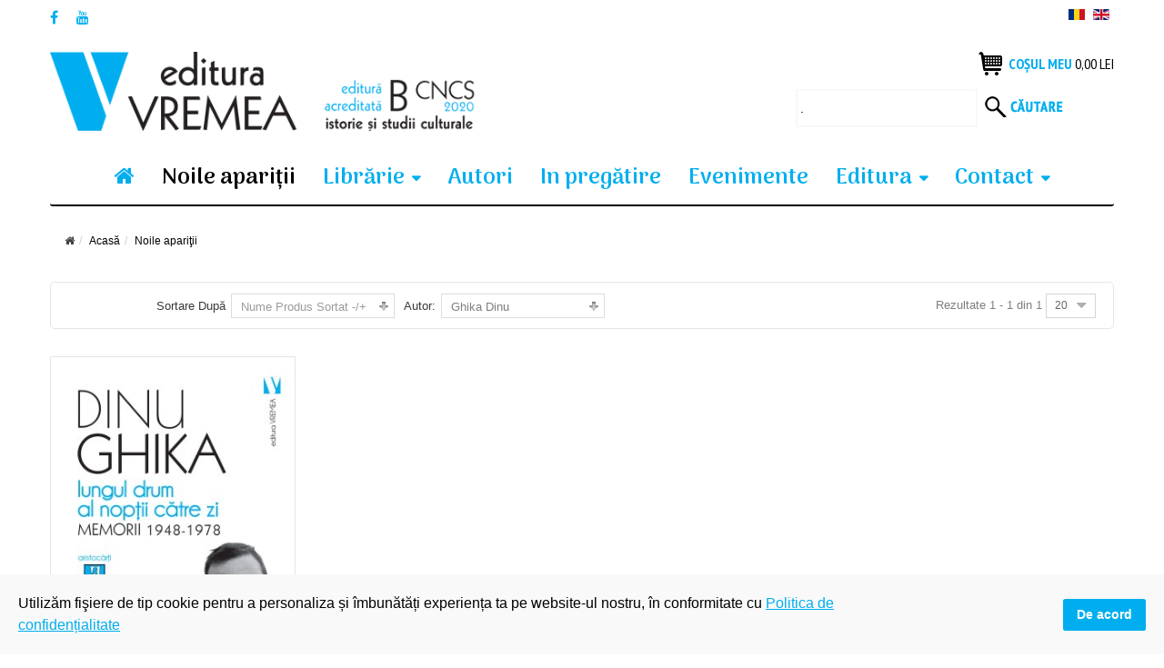

--- FILE ---
content_type: text/html; charset=utf-8
request_url: https://www.edituravremea.ro/noile-aparitii/manufacturer/ghika-dinu/by,pc.ordering,product_name?language=ro-RO&keyword=
body_size: 20822
content:
<!DOCTYPE html>
<html xmlns="http://www.w3.org/1999/xhtml" xml:lang="ro-ro" lang="ro-ro" dir="ltr">
<head>
    <meta http-equiv="X-UA-Compatible" content="IE=edge">
    <meta name="viewport" content="width=device-width, initial-scale=1">
    
    <base href="https://www.edituravremea.ro/noile-aparitii/manufacturer/ghika-dinu/by,pc.ordering,product_name" />
	<meta http-equiv="content-type" content="text/html; charset=utf-8" />
	<meta name="keywords" content="carti noi aparitii, noi aparitii de carte Vremea. colectii noi Vremea, carte noua editura Vremea" />
	<meta name="title" content="Carti noi editura Vremea | Noi aparitii editura Vremea | Editura Vremea Ghika Dinu " />
	<meta name="description" content=".  Mai multe" />
	<title>Carti noi editura Vremea | Noi aparitii editura Vremea | Editura Vremea Ghika Dinu </title>
	<link href="https://www.edituravremea.ro/noile-aparitii/manufacturer/ghika-dinu" rel="canonical" />
	<link href="/templates/vina_kenzo/images/favicon.ico" rel="shortcut icon" type="image/vnd.microsoft.icon" />
	<link href="/components/com_virtuemart/assets/css/chosen.css?vmver=f76b5fc7" rel="stylesheet" type="text/css" />
	<link href="/components/com_virtuemart/assets/css/jquery.fancybox-1.3.4.css?vmver=f76b5fc7" rel="stylesheet" type="text/css" />
	<link href="/media/system/css/modal.css?5fedcabf531f69c4247c2f8411d7ac7b" rel="stylesheet" type="text/css" />
	<link href="/templates/vina_kenzo/css/bootstrap.min.css" rel="stylesheet" type="text/css" />
	<link href="/templates/vina_kenzo/css/font-awesome.min.css" rel="stylesheet" type="text/css" />
	<link href="/templates/vina_kenzo/css/lightslider.min.css" rel="stylesheet" type="text/css" />
	<link href="/templates/vina_kenzo/css/uniform.default.css" rel="stylesheet" type="text/css" />
	<link href="/templates/vina_kenzo/css/owl.theme.css" rel="stylesheet" type="text/css" />
	<link href="/templates/vina_kenzo/css/owl.carousel.css" rel="stylesheet" type="text/css" />
	<link href="/templates/vina_kenzo/css/legacy.css" rel="stylesheet" type="text/css" />
	<link href="/templates/vina_kenzo/css/template.css" rel="stylesheet" type="text/css" />
	<link href="/templates/vina_kenzo/css/presets/preset2.css" rel="stylesheet" type="text/css" class="preset" />
	<link href="/plugins/system/spcookieconsent/assets/css/style.css" rel="stylesheet" type="text/css" />
	<link href="https://www.edituravremea.ro/modules/mod_vina_treeview_menus/assets/css/jquery.treeview.css" rel="stylesheet" type="text/css" />
	<link href="/media/com_acymailing/css/module_default.css?v=1537371940" rel="stylesheet" type="text/css" />
	<link href="/media/mod_languages/css/template.css" rel="stylesheet" type="text/css" />
	<style type="text/css">
#sp-cookie-consent {background-color: #f9f9f9; color: #000000; }#sp-cookie-consent a, #sp-cookie-consent a:hover, #sp-cookie-consent a:focus, #sp-cookie-consent a:active {color: #00aeef; }#sp-cookie-consent .sp-cookie-allow {background-color: #00aeef; color: #ffffff;}#sp-cookie-consent .sp-cookie-allow:hover, #sp-cookie-consent .sp-cookie-allow:active, #sp-cookie-consent .sp-cookie-allow:focus {color: #ffffff;}
	</style>
	<script type="application/json" class="joomla-script-options new">{"csrf.token":"f8f96c5f68f1b7b0368d7be05b188237","system.paths":{"root":"","base":""}}</script>
	<script src="/media/jui/js/jquery.min.js?5fedcabf531f69c4247c2f8411d7ac7b" type="text/javascript"></script>
	<script src="/media/jui/js/jquery-noconflict.js?5fedcabf531f69c4247c2f8411d7ac7b" type="text/javascript"></script>
	<script src="/media/jui/js/jquery-migrate.min.js?5fedcabf531f69c4247c2f8411d7ac7b" type="text/javascript"></script>
	<script src="/media/system/js/mootools-core.js?5fedcabf531f69c4247c2f8411d7ac7b" type="text/javascript"></script>
	<script src="/media/system/js/core.js?5fedcabf531f69c4247c2f8411d7ac7b" type="text/javascript"></script>
	<script src="/media/system/js/mootools-more.js?5fedcabf531f69c4247c2f8411d7ac7b" type="text/javascript"></script>
	<script src="/media/system/js/modal.js?5fedcabf531f69c4247c2f8411d7ac7b" type="text/javascript"></script>
	<script src="//ajax.googleapis.com/ajax/libs/jqueryui/1.9.2/jquery-ui.min.js?vmver=1.9.2" type="text/javascript"></script>
	<script src="/components/com_virtuemart/assets/js/jquery.ui.autocomplete.html.js" type="text/javascript"></script>
	<script src="/components/com_virtuemart/assets/js/jquery.noconflict.js" type="text/javascript" async="async"></script>
	<script src="/components/com_virtuemart/assets/js/vmsite.js?vmver=f76b5fc7" type="text/javascript"></script>
	<script src="/components/com_virtuemart/assets/js/chosen.jquery.min.js?vmver=f76b5fc7" type="text/javascript"></script>
	<script src="/components/com_virtuemart/assets/js/vmprices.js?vmver=f76b5fc7" type="text/javascript"></script>
	<script src="/components/com_virtuemart/assets/js/fancybox/jquery.fancybox-1.3.4.pack.js?vmver=f76b5fc7" type="text/javascript" defer="defer"></script>
	<script src="/components/com_virtuemart/assets/js/dynupdate.js?vmver=f76b5fc7" type="text/javascript"></script>
	<script src="/templates/vina_kenzo/js/bootstrap.min.js" type="text/javascript"></script>
	<script src="/templates/vina_kenzo/js/jquery.sticky.js" type="text/javascript"></script>
	<script src="/templates/vina_kenzo/js/main.js" type="text/javascript"></script>
	<script src="/templates/vina_kenzo/js/bootstrap-select.min.js" type="text/javascript"></script>
	<script src="/templates/vina_kenzo/js/owl.carousel.js" type="text/javascript"></script>
	<script src="/templates/vina_kenzo/js/jquery.uniform-modified.js" type="text/javascript"></script>
	<script src="/templates/vina_kenzo/js/template.js" type="text/javascript"></script>
	<script src="/plugins/system/spcookieconsent/assets/js/script.js" type="text/javascript"></script>
	<script src="https://www.edituravremea.ro/modules/mod_vina_treeview_menus/assets/js/jquery.cookie.js" type="text/javascript"></script>
	<script src="https://www.edituravremea.ro/modules/mod_vina_treeview_menus/assets/js/jquery.treeview.js" type="text/javascript"></script>
	<script src="/media/com_acymailing/js/acymailing_module.js?v=550" type="text/javascript" async="async"></script>
	<script src="/modules/mod_virtuemart_cart/assets/js/update_cart.js?vmver=f76b5fc7" type="text/javascript"></script>
	<script type="text/javascript">

		jQuery(function($) {
			SqueezeBox.initialize({});
			initSqueezeBox();
			$(document).on('subform-row-add', initSqueezeBox);

			function initSqueezeBox(event, container)
			{
				SqueezeBox.assign($(container || document).find('a.modal').get(), {
					parse: 'rel'
				});
			}
		});

		window.jModalClose = function () {
			SqueezeBox.close();
		};

		// Add extra modal close functionality for tinyMCE-based editors
		document.onreadystatechange = function () {
			if (document.readyState == 'interactive' && typeof tinyMCE != 'undefined' && tinyMCE)
			{
				if (typeof window.jModalClose_no_tinyMCE === 'undefined')
				{
					window.jModalClose_no_tinyMCE = typeof(jModalClose) == 'function'  ?  jModalClose  :  false;

					jModalClose = function () {
						if (window.jModalClose_no_tinyMCE) window.jModalClose_no_tinyMCE.apply(this, arguments);
						tinyMCE.activeEditor.windowManager.close();
					};
				}

				if (typeof window.SqueezeBoxClose_no_tinyMCE === 'undefined')
				{
					if (typeof(SqueezeBox) == 'undefined')  SqueezeBox = {};
					window.SqueezeBoxClose_no_tinyMCE = typeof(SqueezeBox.close) == 'function'  ?  SqueezeBox.close  :  false;

					SqueezeBox.close = function () {
						if (window.SqueezeBoxClose_no_tinyMCE)  window.SqueezeBoxClose_no_tinyMCE.apply(this, arguments);
						tinyMCE.activeEditor.windowManager.close();
					};
				}
			}
		};
		//<![CDATA[ 
if (typeof Virtuemart === "undefined"){
	var Virtuemart = {};}
var vmSiteurl = 'https://www.edituravremea.ro/' ;
Virtuemart.vmSiteurl = vmSiteurl;
var vmLang = '&lang=ro';
Virtuemart.vmLang = vmLang; 
var vmLangTag = 'ro';
Virtuemart.vmLangTag = vmLangTag;
var Itemid = '&Itemid=529';
Virtuemart.addtocart_popup = "1" ; 
var usefancy = true; //]]>
	if(typeof acymailing == 'undefined'){
					var acymailing = Array();
				}
				acymailing['NAMECAPTION'] = 'Nume';
				acymailing['NAME_MISSING'] = 'Introduceti numele dumneavoastra';
				acymailing['EMAILCAPTION'] = 'inscriere newsletter';
				acymailing['VALID_EMAIL'] = 'Adaugati un email valid.';
				acymailing['ACCEPT_TERMS'] = 'Verificati Conditiile de Utilizare';
				acymailing['CAPTCHA_MISSING'] = 'Introduceti Codul de securitate afisat in imagine';
				acymailing['NO_LIST_SELECTED'] = 'Veuillez sélectionner les listes auxquelles vous voulez vous inscrire';
		jQuery(function($){ initTooltips(); $("body").on("subform-row-add", initTooltips); function initTooltips (event, container) { container = container || document;$(container).find(".hasTooltip").tooltip({"html": true,"container": "body"});} });
	</script>
	<meta property="og:type" content="product.group" />
	<meta property="og:title" content="Carti noi editura Vremea | Noi aparitii editura Vremea | Editura Vremea Ghika Dinu " />
	<meta property="og:url" content="https://www.edituravremea.ro/noile-aparitii/manufacturer/ghika-dinu/by,pc.ordering,product_name" />
	<meta property="og:site_name" content="Editura Vremea" />
	<meta property="og:description" content=".  Mai multe" />
	<meta property="og:image" content="https://www.edituravremea.ro/images/stories/virtuemart/category/" />

       <!-- Global site tag (gtag.js) - Google Analytics -->
<script async src="https://www.googletagmanager.com/gtag/js?id=UA-139703725-1"></script>
<script>
  window.dataLayer = window.dataLayer || [];
  function gtag(){dataLayer.push(arguments);}
  gtag('js', new Date());

  gtag('config', 'UA-139703725-1');
</script>

<!-- Meta Pixel Code -->
<script>
!function(f,b,e,v,n,t,s)
{if(f.fbq)return;n=f.fbq=function(){n.callMethod?
n.callMethod.apply(n,arguments):n.queue.push(arguments)};
if(!f._fbq)f._fbq=n;n.push=n;n.loaded=!0;n.version='2.0';
n.queue=[];t=b.createElement(e);t.async=!0;
t.src=v;s=b.getElementsByTagName(e)[0];
s.parentNode.insertBefore(t,s)}(window, document,'script',
'https://connect.facebook.net/en_US/fbevents.js');
fbq('init', '456527035717168');
fbq('track', 'PageView');
</script>
<noscript><img height="1" width="1" style="display:none"
src="https://www.facebook.com/tr?id=456527035717168&ev=PageView&noscript=1"
/></noscript>
<!-- End Meta Pixel Code -->

<link rel="stylesheet" href="/plugins/system/bit_vm_product_badges/bitvmbadges/css/bitvmbadges.css" type="text/css" />
<script type="text/javascript" src="/plugins/system/bit_vm_product_badges/bitvmbadges/js/bitvmbadges.js"></script>
<script type="text/javascript">
	jQuery(document).ajaxStop(bit_badging);
	jQuery(document).ready( bit_badging );
	function bit_badging() {
	jQuery('div.product_badge').each(function(){
			var badge_relevant={};
			new_product_on_page(jQuery(this), badge_relevant,'badge_new.png','','badge_wow.png',
				'','badge_sale.png','','badge_hot.png','',
				'badge_sold.png','', 'badge_discontinued.png', '',
				'bf40.png','bf.png','bf20.png','bf40.png','','','bf20.png','-1','bf2025.png','','bf2025.png','');
			}) 
	}
</script> 
</head>
<body class="site com-virtuemart view-category no-layout no-task itemid-529 ro-ro ltr  sticky-header layout-fluid ">
    <div class="body-innerwrapper">
        <section id="sp-top-wrapper"><div class="container"><div class="row"><div id="sp-top1" class="col-sm-6 col-md-6"><div class="sp-column "><ul class="social-icons"><li><a target="_blank" class="jutooltip facebook" title="Facebook" href="https://www.facebook.com/editura.vremea/"><i class="fa fa-facebook"></i></a></li><li><a target="_blank" class="jutooltip youtube" title="Youtube" href="https://www.youtube.com/channel/UCYS0W73YdyBSiDQ1t7gMiNQ"><i class="fa fa-youtube"></i></a></li></ul></div></div><div id="sp-top2" class="col-sm-6 col-md-6"><div class="sp-column "><div class="sp-module"><div class="sp-module-content"><div id="mod_lang_98" class="mod-languages ">

	<ul class="lang-inline">
						<li class="lang-active" dir="ltr">
			<a href="/noile-aparitii/manufacturer/ghika-dinu/by,pc.ordering,product_name?language=ro-RO&keyword=">
							<img src="/media/mod_languages/images/ro.gif" alt="Româna" title="Româna" />						</a>
			</li>
								<li class="" dir="ltr">
			<a href="/en/">
							<img src="/media/mod_languages/images/en.gif" alt="English" title="English" />						</a>
			</li>
				</ul>

</div>

<script type="text/javascript">
jQuery(document).ready(function($) {
	$modId = $('#mod_lang_98');
	// Selectpicker
	$('.selectpicker', $modId).selectpicker();	
});
</script>
</div></div></div></div></div></div></section><section id="sp-home2-header-middle"><div class="container"><div class="row"><div id="sp-logo" class="col-sm-5 col-md-5"><div class="sp-column "><a class="logo" href="/"><h1><img class="sp-default-logo hidden-xs" src="/images/logo.png" alt="Editura Vremea"><img class="sp-default-logo visible-xs" src="/images/logo-mobile.png" alt="Editura Vremea"></h1></a></div></div><div id="sp-home2-header-right" class="col-sm-7 col-md-7"><div class="sp-column "><div class="sp-module mod_mini_cart"><div class="sp-module-content">
<!-- Virtuemart 2 Ajax Card -->
<div class="vmCartModule  mod_mini_cart" id="vmCartModule">
			<div class="block-mini-cart">			                       		
			<div class="mini-cart mini-cart-body">
				<a class="mini-cart-title">
					<i class="fa fa-shopping-cart"></i>
					<!--<span class="item-cart">					
						<span class="total"></span>
					</span>	 -->
					<!--<span class="number"></span>-->
					<span class="text-title">Coșul meu</span>
					<div class="total">
						Total <strong>0,00 lei</strong>						
					</div>
					<!--<span class="total_products">
											</span>-->					
				</a>
				<div id="hiddencontainer" class="hiddencontainer" style=" display: none; ">
					<div class="vmcontainer">
						<div class="product_row">
							<!-- Image line -->
							<!--<div class="product_image"></div>-->
							<!-- End - Image line -->
							<span class="quantity"></span>&nbsp;x&nbsp;<span class="product_name"></span>

															<div class="subtotal_with_tax" style="float: right;"></div>
														<div class="customProductData"></div><br>
						</div>
					</div>
				</div>
				<div class="mini-cart-content">	
					<div class="vm_cart_products">
						<div class="vmcontainer">
															<p class="empty">Cosul de cumparaturi e gol</p>
													</div>
					</div>		
					<div class="total">
						Total <strong>0,00 lei</strong>						
					</div>			
					<div class="show_cart">
												<a style ="float:right;" href="/produsele-tale" rel="nofollow" >Arată Coș</a>					</div>
					<div style="clear:both;"></div>
					<div class="payments_signin_button" ></div>
				</div>
			</div>			
		</div>					
		<noscript>
		Vă rugăm să aşteptaţi	</noscript>
</div></div></div><div class="sp-module"><div class="sp-module-content"><!--BEGIN Search Box -->
<form action="/colectii1?search=true" method="get">
<div class="search">
<input name="keyword" id="mod_virtuemart_search" maxlength="20" class="inputbox" type="text" size="10" value="."  onblur="if(this.value=='') this.value='.';" onfocus="if(this.value=='.') this.value='';" /><button type="submit" class="btn_search" onclick="this.form.keyword.focus();"><i class="icon-search"></i></button></div>
		<input type="hidden" name="limitstart" value="0" />
		<input type="hidden" name="option" value="com_virtuemart" />
		<input type="hidden" name="view" value="category" />
		<input type="hidden" name="virtuemart_category_id" value="0"/>

	  </form>

<!-- End Search Box -->
</div></div></div></div></div></div></section><header id="sp-header" class="home2-header"><div class="container"><div class="row"><div id="sp-menu" class="col-sm-12 col-md-12"><div class="sp-column ">			<div class='sp-megamenu-wrapper'>
				<a id="offcanvas-toggler" class="visible-xs visible-sm" href="#"><i class="fa fa-bars"></i></a>
				<ul class="sp-megamenu-parent menu-fade hidden-xs hidden-sm"><li class="sp-menu-item acasa"><a  href="/" ><i class="fa fa-home"></i></a></li><li class="sp-menu-item current-item active"><a  href="/noile-aparitii" >Noile apariţii</a></li><li class="sp-menu-item sp-has-child"><a  href="/" >Librărie</a><div class="sp-dropdown sp-dropdown-main sp-dropdown-mega sp-menu-right" style="width: 500px;"><div class="sp-dropdown-inner"><div class="row"><div class="col-sm-6"><ul class="sp-mega-group"><li class="sp-menu-item sp-has-child"><a class="sp-group-title"  href="/" >Coloana 1</a><ul class="sp-mega-group-child sp-dropdown-items"><li class="sp-menu-item"><a  href="/colectii/fapte-idei-documente" >Fapte, Idei, Documente</a></li><li class="sp-menu-item"><a  href="/colectii/planeta-bucuresti" >Planeta București</a></li><li class="sp-menu-item"><a  href="/colectii/vintila-horia" >Vintilă Horia</a></li><li class="sp-menu-item"><a  href="/colectii/marile-texte-ale-crestinismului" >Marile Texte Ale Creștinismului</a></li><li class="sp-menu-item"><a  href="/colectii/aristocarti" >Aristocărți</a></li><li class="sp-menu-item"><a  href="/colectii/povestile-varatecului" >Poveștile Văratecului</a></li><li class="sp-menu-item"><a  href="/colectii/autori-romani" >Autori români </a></li><li class="sp-menu-item"><a  href="/colectii/arhiteme" >Arhiteme</a></li></ul></li></ul></div><div class="col-sm-6"><ul class="sp-mega-group"><li class="sp-menu-item sp-has-child"><a class="sp-group-title"  href="/" >Coloana 2</a><ul class="sp-mega-group-child sp-dropdown-items"><li class="sp-menu-item"><a  href="/colectii/john-gray" >John Gray </a></li><li class="sp-menu-item"><a  href="/colectii/mic-dar-sic" >Mic, Dar Șic</a></li><li class="sp-menu-item"><a  href="/colectii/maria-montessori" >Maria Montessori</a></li><li class="sp-menu-item"><a  href="/colectii/mica-roma-xxi" >Mica Romă XXI</a></li><li class="sp-menu-item"><a  href="/colectii/vremea-aviatiei" >Vremea Aviației</a></li><li class="sp-menu-item"><a  href="/colectii/vremea-vedetelor" >Vremea Vedetelor</a></li><li class="sp-menu-item"><a  href="/colectii/poesis" >Poesis</a></li><li class="sp-menu-item"><a  href="/colectii/autori-straini" >Autori străini</a></li></ul></li></ul></div></div></div></div></li><li class="sp-menu-item sp-has-child ascuns-laptop"><a  href="/" >Librărie</a><div class="sp-dropdown sp-dropdown-main sp-menu-right" style="width: 240px;"><div class="sp-dropdown-inner"><ul class="sp-dropdown-items"><li class="sp-menu-item"><a  href="/colectii/fapte-idei-documente" >Fapte, Idei, Documente</a></li><li class="sp-menu-item"><a  href="/colectii/planeta-bucuresti" >Planeta București</a></li><li class="sp-menu-item"><a  href="/colectii/vintila-horia" >Vintilă Horia</a></li><li class="sp-menu-item"><a  href="/colectii/marile-texte-ale-crestinismului" >Marile Texte Ale Creștinismului</a></li><li class="sp-menu-item"><a  href="/colectii/aristocarti" >Aristocărți</a></li><li class="sp-menu-item"><a  href="/colectii/povestile-varatecului" >Poveștile Văratecului</a></li><li class="sp-menu-item"><a  href="/colectii/autori-romani" >Autori romani</a></li><li class="sp-menu-item"><a  href="/colectii/john-gray" >John Gray </a></li><li class="sp-menu-item"><a  href="/colectii/mic-dar-sic" >Mic, Dar Șic</a></li><li class="sp-menu-item"><a  href="/colectii/maria-montessori" >Maria Montessori</a></li><li class="sp-menu-item"><a  href="/colectii/mica-roma-xxi" >Mica Romă XXI</a></li><li class="sp-menu-item"><a  href="/colectii/vremea-aviatiei" >Vremea Aviației</a></li><li class="sp-menu-item"><a  href="/colectii/poesis" >Poesis</a></li><li class="sp-menu-item"><a  href="/colectii/autori-straini" >Autori străini</a></li></ul></div></div></li><li class="sp-menu-item"><a  href="/autori" >Autori</a></li><li class="sp-menu-item"><a  href="/in-pregatire" >In pregătire</a></li><li class="sp-menu-item"><a  href="/evenimente-editura-vremea" >Evenimente</a></li><li class="sp-menu-item sp-has-child"><a  href="/" >Editura</a><div class="sp-dropdown sp-dropdown-main sp-menu-right" style="width: 240px;"><div class="sp-dropdown-inner"><ul class="sp-dropdown-items"><li class="sp-menu-item"><a  href="/editura/despre-noi" >Despre noi</a></li><li class="sp-menu-item"><a  href="/editura/portofoliu-1990-2021" >Portofoliu 1990-2021</a></li><li class="sp-menu-item"><a  href="/editura/blogul-vremea" target="_blank" >Blogul Vremea</a></li></ul></div></div></li><li class="sp-menu-item sp-has-child"><a  href="/contact" >Contact</a><div class="sp-dropdown sp-dropdown-main sp-menu-right" style="width: 240px;"><div class="sp-dropdown-inner"><ul class="sp-dropdown-items"><li class="sp-menu-item"><a  href="/contact/invitatie" >Pentru autori</a></li><li class="sp-menu-item"><a  href="/contact/pentru-evaluatori" >Pentru evaluatori</a></li></ul></div></div></li></ul>			</div>
		</div></div></div></div></header><section id="sp-page-title"><div class="row"><div id="sp-title" class="col-sm-12 col-md-12"><div class="sp-column "></div></div></div></section><section id="sp-breadcrumb-wrapper"><div class="container"><div class="row"><div id="sp-breadcrumb" class="col-sm-12 col-md-12"><div class="sp-column "><div class="sp-module"><div class="sp-module-content">
<ol class="breadcrumb">
	<li><i class="fa fa-home"></i></li><li><a href="/" class="pathway">Acasă</a></li><li class="active">Noile apariţii</li></ol>
</div></div></div></div></div></div></section><section id="sp-main-body"><div class="container"><div class="row"><div id="sp-component" class="col-sm-12 col-md-12"><div class="sp-column "><div id="system-message-container">
	</div>

			<div id="bd_results">
			<div id="cf_res_ajax_loader"></div><script type="text/javascript" src="https://www.edituravremea.ro/templates/vina_kenzo/js/jquery.cookie.js"></script>

<script type="text/javascript">
jQuery(document).ready(function ($) {
	if ($.cookie('listing') == 'list') {
		$('.view-mode a').parents('.listing-view').addClass('vm_list_view');
		$('.view-mode a.mode-grid').removeClass('active');
		$('.view-mode a.mode-list').addClass('active');
	}
});
</script>

<div class="category-view">
	
					<!--<div class="vm-page-title vm-category-title">
			<h1></h1>
		</div>-->
					

			<div class="category_description">
					</div>
		
	
			<div id="vm-products-category" class="browse-view listing-view vm_grid_view">
			
						<div class="orderby-displaynumber">	
								<div class="orderby-displaynumber-inner">
					<div class="floatleft vm-order-list">
						<div class="orderlistcontainer"><div class="title">Sortare după</div><div class="activeOrder"><a title="-/+" href="/noile-aparitii/manufacturer/ghika-dinu/by,pc.ordering,product_name/dirAsc?language=ro-RO&keyword=">Nume Produs Sortat -/+</a></div><div class="orderlist"><div><a title="Titlu" href="/noile-aparitii/manufacturer/ghika-dinu/by,product_name?language=ro-RO&keyword=">Titlu</a></div><div><a title="Autor" href="/noile-aparitii/manufacturer/ghika-dinu/by,mf_name?language=ro-RO&keyword=">Autor</a></div><div><a title="Preț" href="/noile-aparitii/manufacturer/ghika-dinu/by,product_price?language=ro-RO&keyword=">Preț</a></div><div><a title="ISBN" href="/noile-aparitii/manufacturer/ghika-dinu/by,product_gtin?language=ro-RO&keyword=">ISBN</a></div></div></div>						 <div class="orderlistcontainer"><div class="title">Autor: </div><div class="activeOrder">Ghika Dinu </div><div class="orderlist"><div><a title="" href="/colectii1/by,pc.ordering,product_name?language=ro-RO">Toți autorii</a></div><div><a title="Aaron Florian" href="/noile-aparitii/manufacturer/aaron-florian/by,pc.ordering,product_name?language=ro-RO&keyword=">Aaron Florian</a></div><div><a title="Aaron Vasile" href="/noile-aparitii/manufacturer/aaron-vasile/by,pc.ordering,product_name?language=ro-RO&keyword=">Aaron Vasile</a></div><div><a title="Acterian Jeni " href="/noile-aparitii/manufacturer/jeni-acterian/by,pc.ordering,product_name?language=ro-RO&keyword=">Acterian Jeni </a></div><div><a title="Agârbiceanu Ion " href="/noile-aparitii/manufacturer/ion-agârbiceanu/by,pc.ordering,product_name?language=ro-RO&keyword=">Agârbiceanu Ion </a></div><div><a title="Albu Mihaela " href="/noile-aparitii/manufacturer/mihaela-albu/by,pc.ordering,product_name?language=ro-RO&keyword=">Albu Mihaela </a></div><div><a title="Alexandru Doina " href="/noile-aparitii/manufacturer/alexandru-doina/by,pc.ordering,product_name?language=ro-RO&keyword=">Alexandru Doina </a></div><div><a title="Angelescu Constantin " href="/noile-aparitii/manufacturer/angelescu-constantin/by,pc.ordering,product_name?language=ro-RO&keyword=">Angelescu Constantin </a></div><div><a title="Anghelescu Dan " href="/noile-aparitii/manufacturer/anghelescu-dan/by,pc.ordering,product_name?language=ro-RO&keyword=">Anghelescu Dan </a></div><div><a title="Anisa Su " href="/noile-aparitii/manufacturer/su-anisa/by,pc.ordering,product_name?language=ro-RO&keyword=">Anisa Su </a></div><div><a title="Anton Fabian " href="/noile-aparitii/manufacturer/anton-fabian/by,pc.ordering,product_name?language=ro-RO&keyword=">Anton Fabian </a></div><div><a title="Antonescu Petre A." href="/noile-aparitii/manufacturer/antonescu-petre-a/by,pc.ordering,product_name?language=ro-RO&keyword=">Antonescu Petre A.</a></div><div><a title="Arachelian Vartan" href="/noile-aparitii/manufacturer/arachelian-vartan/by,pc.ordering,product_name?language=ro-RO&keyword=">Arachelian Vartan</a></div><div><a title="Arhiepiscopul Chrysostomos al Etnei" href="/noile-aparitii/manufacturer/arhiepiscopul-chrysostomos-al-etnei/by,pc.ordering,product_name?language=ro-RO&keyword=">Arhiepiscopul Chrysostomos al Etnei</a></div><div><a title="Armă Alexandru " href="/noile-aparitii/manufacturer/armă-alexandru/by,pc.ordering,product_name?language=ro-RO&keyword=">Armă Alexandru </a></div><div><a title="Armioni Luigi " href="/noile-aparitii/manufacturer/luigi-armioni/by,pc.ordering,product_name?language=ro-RO&keyword=">Armioni Luigi </a></div><div><a title="Arnost Lustig " href="/noile-aparitii/manufacturer/arnost-lustig/by,pc.ordering,product_name?language=ro-RO&keyword=">Arnost Lustig </a></div><div><a title="Aronovici Gabriela " href="/noile-aparitii/manufacturer/aronovici-gabriela/by,pc.ordering,product_name?language=ro-RO&keyword=">Aronovici Gabriela </a></div><div><a title="Athanasescu Gheorghe " href="/noile-aparitii/manufacturer/athanasescu-gheorghe/by,pc.ordering,product_name?language=ro-RO&keyword=">Athanasescu Gheorghe </a></div><div><a title="Avram Valeriu" href="/noile-aparitii/manufacturer/valeriu-avram/by,pc.ordering,product_name?language=ro-RO&keyword=">Avram Valeriu</a></div><div><a title="Avramescu Constantin " href="/noile-aparitii/manufacturer/avramescu-constantin/by,pc.ordering,product_name?language=ro-RO&keyword=">Avramescu Constantin </a></div><div><a title="Babeți Coriolan" href="/noile-aparitii/manufacturer/babeți-coriolan/by,pc.ordering,product_name?language=ro-RO&keyword=">Babeți Coriolan</a></div><div><a title="Bacalbașa Constantin" href="/noile-aparitii/manufacturer/bacalbașa-constantin/by,pc.ordering,product_name?language=ro-RO&keyword=">Bacalbașa Constantin</a></div><div><a title="Băcanu Petre Mihai" href="/noile-aparitii/manufacturer/băcanu-petre-mihai/by,pc.ordering,product_name?language=ro-RO&keyword=">Băcanu Petre Mihai</a></div><div><a title="Bădescu Emanuel " href="/noile-aparitii/manufacturer/bădescu-emanuel/by,pc.ordering,product_name?language=ro-RO&keyword=">Bădescu Emanuel </a></div><div><a title="Bădiliță Cristian " href="/noile-aparitii/manufacturer/bădiliță-cristian/by,pc.ordering,product_name?language=ro-RO&keyword=">Bădiliță Cristian </a></div><div><a title="Bădițescu Marius " href="/noile-aparitii/manufacturer/marius-bădițescu/by,pc.ordering,product_name?language=ro-RO&keyword=">Bădițescu Marius </a></div><div><a title="Bădoi Ion " href="/noile-aparitii/manufacturer/ion-bădoi/by,pc.ordering,product_name?language=ro-RO&keyword=">Bădoi Ion </a></div><div><a title="Bădulescu Simona Silvia " href="/noile-aparitii/manufacturer/simona-silvia-bădulescu/by,pc.ordering,product_name?language=ro-RO&keyword=">Bădulescu Simona Silvia </a></div><div><a title="Baker Josephine" href="/noile-aparitii/manufacturer/baker-josephine/by,pc.ordering,product_name?language=ro-RO&keyword=">Baker Josephine</a></div><div><a title="Baranovschi Adina " href="/noile-aparitii/manufacturer/baranovschi-adina/by,pc.ordering,product_name?language=ro-RO&keyword=">Baranovschi Adina </a></div><div><a title="Barbăneagră Paul " href="/noile-aparitii/manufacturer/paul-barbăneagră/by,pc.ordering,product_name?language=ro-RO&keyword=">Barbăneagră Paul </a></div><div><a title="Bărbat Vasile" href="/noile-aparitii/manufacturer/bărbat-vasile/by,pc.ordering,product_name?language=ro-RO&keyword=">Bărbat Vasile</a></div><div><a title="Barbolovici Vasile Alexandru " href="/noile-aparitii/manufacturer/barbolovici-vasile-alexandru/by,pc.ordering,product_name?language=ro-RO&keyword=">Barbolovici Vasile Alexandru </a></div><div><a title="Barbu Daniel " href="/noile-aparitii/manufacturer/barbu-daniel/by,pc.ordering,product_name?language=ro-RO&keyword=">Barbu Daniel </a></div><div><a title="Barbu Violeta" href="/noile-aparitii/manufacturer/barbu-violeta/by,pc.ordering,product_name?language=ro-RO&keyword=">Barbu Violeta</a></div><div><a title="Bărbulescu Constantin " href="/noile-aparitii/manufacturer/bărbulescu-constantin/by,pc.ordering,product_name?language=ro-RO&keyword=">Bărbulescu Constantin </a></div><div><a title="Bârlea Octavian " href="/noile-aparitii/manufacturer/octavian-bârlea/by,pc.ordering,product_name?language=ro-RO&keyword=">Bârlea Octavian </a></div><div><a title="Beligan Anamaria" href="/noile-aparitii/manufacturer/beligan-anamaria/by,pc.ordering,product_name?language=ro-RO&keyword=">Beligan Anamaria</a></div><div><a title="Bernea Ernest " href="/noile-aparitii/manufacturer/bernea-ernest/by,pc.ordering,product_name?language=ro-RO&keyword=">Bernea Ernest </a></div><div><a title="Bibac Alexander " href="/noile-aparitii/manufacturer/bibac-alexander/by,pc.ordering,product_name?language=ro-RO&keyword=">Bibac Alexander </a></div><div><a title="Bîrlea Ovidiu" href="/noile-aparitii/manufacturer/bîrlea-ovidiu/by,pc.ordering,product_name?language=ro-RO&keyword=">Bîrlea Ovidiu</a></div><div><a title="Bîrsan Andrei " href="/noile-aparitii/manufacturer/bîrsan-andrei/by,pc.ordering,product_name?language=ro-RO&keyword=">Bîrsan Andrei </a></div><div><a title="Bogdan Dan " href="/noile-aparitii/manufacturer/bogdan-dan/by,pc.ordering,product_name?language=ro-RO&keyword=">Bogdan Dan </a></div><div><a title="Bogdan Paul " href="/noile-aparitii/manufacturer/paul-bogdan/by,pc.ordering,product_name?language=ro-RO&keyword=">Bogdan Paul </a></div><div><a title="Bordușanu Sorin" href="/noile-aparitii/manufacturer/bordușanu-sorin/by,pc.ordering,product_name?language=ro-RO&keyword=">Bordușanu Sorin</a></div><div><a title="Botez Mihai " href="/noile-aparitii/manufacturer/mihai-botez/by,pc.ordering,product_name?language=ro-RO&keyword=">Botez Mihai </a></div><div><a title="Brocas Sophie" href="/noile-aparitii/manufacturer/brocas-sophie/by,pc.ordering,product_name?language=ro-RO&keyword=">Brocas Sophie</a></div><div><a title="Buda Octavian " href="/noile-aparitii/manufacturer/octavian-buda/by,pc.ordering,product_name?language=ro-RO&keyword=">Buda Octavian </a></div><div><a title="Budai-Deleanu Ioan " href="/noile-aparitii/manufacturer/ioan-budai-deleanu/by,pc.ordering,product_name?language=ro-RO&keyword=">Budai-Deleanu Ioan </a></div><div><a title="Budeanu Delia" href="/noile-aparitii/manufacturer/budeanu-delia/by,pc.ordering,product_name?language=ro-RO&keyword=">Budeanu Delia</a></div><div><a title="Bunea Augustin" href="/noile-aparitii/manufacturer/bunea-augustin/by,pc.ordering,product_name?language=ro-RO&keyword=">Bunea Augustin</a></div><div><a title="Burcin Ion " href="/noile-aparitii/manufacturer/burcin-ion/by,pc.ordering,product_name?language=ro-RO&keyword=">Burcin Ion </a></div><div><a title="Călinescu Erast " href="/noile-aparitii/manufacturer/călinescu-erast/by,pc.ordering,product_name?language=ro-RO&keyword=">Călinescu Erast </a></div><div><a title="Călinoiu Lena " href="/noile-aparitii/manufacturer/lena-călinoiu/by,pc.ordering,product_name?language=ro-RO&keyword=">Călinoiu Lena </a></div><div><a title="Căpățînă Dan " href="/noile-aparitii/manufacturer/căpățînă-dan/by,pc.ordering,product_name?language=ro-RO&keyword=">Căpățînă Dan </a></div><div><a title="Capek Karel " href="/noile-aparitii/manufacturer/karel-capek/by,pc.ordering,product_name?language=ro-RO&keyword=">Capek Karel </a></div><div><a title="Caragea Anton " href="/noile-aparitii/manufacturer/caragea-anton/by,pc.ordering,product_name?language=ro-RO&keyword=">Caragea Anton </a></div><div><a title="Carniol Adam S." href="/noile-aparitii/manufacturer/adam-s-carniol/by,pc.ordering,product_name?language=ro-RO&keyword=">Carniol Adam S.</a></div><div><a title="Carșochie Lorian " href="/noile-aparitii/manufacturer/lorian-carșochie/by,pc.ordering,product_name?language=ro-RO&keyword=">Carșochie Lorian </a></div><div><a title="Casassovici Dan " href="/noile-aparitii/manufacturer/casassovici-dan/by,pc.ordering,product_name?language=ro-RO&keyword=">Casassovici Dan </a></div><div><a title="Casassovici Mircea" href="/noile-aparitii/manufacturer/casassovici-mircea/by,pc.ordering,product_name?language=ro-RO&keyword=">Casassovici Mircea</a></div><div><a title="Caselli Domenico " href="/noile-aparitii/manufacturer/caselli-domenico/by,pc.ordering,product_name?language=ro-RO&keyword=">Caselli Domenico </a></div><div><a title="Castaing Maria-Pia " href="/noile-aparitii/manufacturer/maria-pia-castaing/by,pc.ordering,product_name?language=ro-RO&keyword=">Castaing Maria-Pia </a></div><div><a title="Cătănuș Dan " href="/noile-aparitii/manufacturer/cătănuș-dan/by,pc.ordering,product_name?language=ro-RO&keyword=">Cătănuș Dan </a></div><div><a title="Cazaban Theodor" href="/noile-aparitii/manufacturer/cazaban-theodor/by,pc.ordering,product_name?language=ro-RO&keyword=">Cazaban Theodor</a></div><div><a title="Ceaicovschi Dan " href="/noile-aparitii/manufacturer/ceaicovschi-dan/by,pc.ordering,product_name?language=ro-RO&keyword=">Ceaicovschi Dan </a></div><div><a title="Celibidache Sergiu " href="/noile-aparitii/manufacturer/sergiu-celibidache/by,pc.ordering,product_name?language=ro-RO&keyword=">Celibidache Sergiu </a></div><div><a title="Chateaubriand " href="/noile-aparitii/manufacturer/chateaubriand/by,pc.ordering,product_name?language=ro-RO&keyword=">Chateaubriand </a></div><div><a title="Chindriș Ioan" href="/noile-aparitii/manufacturer/chindriș-ioan/by,pc.ordering,product_name?language=ro-RO&keyword=">Chindriș Ioan</a></div><div><a title="Chiș Ioana" href="/noile-aparitii/manufacturer/chiș-ioana/by,pc.ordering,product_name?language=ro-RO&keyword=">Chiș Ioana</a></div><div><a title="Chițan Simona" href="/noile-aparitii/manufacturer/chițan-simona/by,pc.ordering,product_name?language=ro-RO&keyword=">Chițan Simona</a></div><div><a title="Ciocan-Solont Constantin " href="/noile-aparitii/manufacturer/ciocan-solont-constantin/by,pc.ordering,product_name?language=ro-RO&keyword=">Ciocan-Solont Constantin </a></div><div><a title="Cioculescu Barbu " href="/noile-aparitii/manufacturer/cioculescu-barbu/by,pc.ordering,product_name?language=ro-RO&keyword=">Cioculescu Barbu </a></div><div><a title="Cipariu Timotei " href="/noile-aparitii/manufacturer/timotei-cipariu/by,pc.ordering,product_name?language=ro-RO&keyword=">Cipariu Timotei </a></div><div><a title="Ciuchiță Lucian " href="/noile-aparitii/manufacturer/lucian-ciuchiță/by,pc.ordering,product_name?language=ro-RO&keyword=">Ciuchiță Lucian </a></div><div><a title="Ciucu Ion Lucian" href="/noile-aparitii/manufacturer/ciucu-ion-lucian/by,pc.ordering,product_name?language=ro-RO&keyword=">Ciucu Ion Lucian</a></div><div><a title="Cohen Joshua" href="/noile-aparitii/manufacturer/cohen-joshua/by,pc.ordering,product_name?language=ro-RO&keyword=">Cohen Joshua</a></div><div><a title="Cojocaru Lucian " href="/noile-aparitii/manufacturer/lucian-cojocaru/by,pc.ordering,product_name?language=ro-RO&keyword=">Cojocaru Lucian </a></div><div><a title="Colfescu Silvia" href="/noile-aparitii/manufacturer/silvia-colfescu/by,pc.ordering,product_name?language=ro-RO&keyword=">Colfescu Silvia</a></div><div><a title="Coloja Răzvan-Teodor " href="/noile-aparitii/manufacturer/răzvan-teodor-coloja/by,pc.ordering,product_name?language=ro-RO&keyword=">Coloja Răzvan-Teodor </a></div><div><a title="Colosenco Mircea " href="/noile-aparitii/manufacturer/mircea-colosenco/by,pc.ordering,product_name?language=ro-RO&keyword=">Colosenco Mircea </a></div><div><a title="Coman Ingrid Beatrice" href="/noile-aparitii/manufacturer/coman-ingrid-beatrice/by,pc.ordering,product_name?language=ro-RO&keyword=">Coman Ingrid Beatrice</a></div><div><a title="Coman Liliana " href="/noile-aparitii/manufacturer/liliana-coman/by,pc.ordering,product_name?language=ro-RO&keyword=">Coman Liliana </a></div><div><a title="Constantin Ioana " href="/noile-aparitii/manufacturer/constantin-ioana/by,pc.ordering,product_name?language=ro-RO&keyword=">Constantin Ioana </a></div><div><a title="Constantinescu Codruț " href="/noile-aparitii/manufacturer/constantinescu-codruț/by,pc.ordering,product_name?language=ro-RO&keyword=">Constantinescu Codruț </a></div><div><a title="Constantinescu Liviu " href="/noile-aparitii/manufacturer/liviu-constantinescu/by,pc.ordering,product_name?language=ro-RO&keyword=">Constantinescu Liviu </a></div><div><a title="Conu Marius " href="/noile-aparitii/manufacturer/marius-conu/by,pc.ordering,product_name?language=ro-RO&keyword=">Conu Marius </a></div><div><a title="Coposu Corneliu " href="/noile-aparitii/manufacturer/coposu-corneliu/by,pc.ordering,product_name?language=ro-RO&keyword=">Coposu Corneliu </a></div><div><a title="Coșbuc George " href="/noile-aparitii/manufacturer/coșbuc-george/by,pc.ordering,product_name?language=ro-RO&keyword=">Coșbuc George </a></div><div><a title="Costan Gabriel " href="/noile-aparitii/manufacturer/costan-gabriel/by,pc.ordering,product_name?language=ro-RO&keyword=">Costan Gabriel </a></div><div><a title="Crăciun Alexandru Valentin" href="/noile-aparitii/manufacturer/crăciun-alexandru-valentin/by,pc.ordering,product_name?language=ro-RO&keyword=">Crăciun Alexandru Valentin</a></div><div><a title="Crâznic Oliviu " href="/noile-aparitii/manufacturer/oliviu-craznic/by,pc.ordering,product_name?language=ro-RO&keyword=">Crâznic Oliviu </a></div><div><a title="Cristea Corina " href="/noile-aparitii/manufacturer/cristea-corina/by,pc.ordering,product_name?language=ro-RO&keyword=">Cristea Corina </a></div><div><a title="Cristea Julia-Maria " href="/noile-aparitii/manufacturer/julia-maria-cristea/by,pc.ordering,product_name?language=ro-RO&keyword=">Cristea Julia-Maria </a></div><div><a title="Cristescu Florian " href="/noile-aparitii/manufacturer/cristescu-florian/by,pc.ordering,product_name?language=ro-RO&keyword=">Cristescu Florian </a></div><div><a title="Cruceanu Mircea " href="/noile-aparitii/manufacturer/mircea-cruceanu/by,pc.ordering,product_name?language=ro-RO&keyword=">Cruceanu Mircea </a></div><div><a title="Culbertson W.S. " href="/noile-aparitii/manufacturer/w-s-culbertson/by,pc.ordering,product_name?language=ro-RO&keyword=">Culbertson W.S. </a></div><div><a title="Cutescu Storck Cecilia " href="/noile-aparitii/manufacturer/cutescu-storck-cecilia/by,pc.ordering,product_name?language=ro-RO&keyword=">Cutescu Storck Cecilia </a></div><div><a title="Dăian Daniel " href="/noile-aparitii/manufacturer/dăian-daniel/by,pc.ordering,product_name?language=ro-RO&keyword=">Dăian Daniel </a></div><div><a title="Danielescu Radu " href="/noile-aparitii/manufacturer/radu-danielescu/by,pc.ordering,product_name?language=ro-RO&keyword=">Danielescu Radu </a></div><div><a title="Dante Alighieri" href="/noile-aparitii/manufacturer/dante-alighieri/by,pc.ordering,product_name?language=ro-RO&keyword=">Dante Alighieri</a></div><div><a title="Dărău Dionisie " href="/noile-aparitii/manufacturer/dărău-dionisie/by,pc.ordering,product_name?language=ro-RO&keyword=">Dărău Dionisie </a></div><div><a title="Dascălu Roxana " href="/noile-aparitii/manufacturer/roxana-dascălu/by,pc.ordering,product_name?language=ro-RO&keyword=">Dascălu Roxana </a></div><div><a title="Datcu Vasile " href="/noile-aparitii/manufacturer/vasile-datcu/by,pc.ordering,product_name?language=ro-RO&keyword=">Datcu Vasile </a></div><div><a title="Davidsohn Madeleine " href="/noile-aparitii/manufacturer/madeleine-davidsohn/by,pc.ordering,product_name?language=ro-RO&keyword=">Davidsohn Madeleine </a></div><div><a title="de Faÿ Ștefan Grigore " href="/noile-aparitii/manufacturer/de-faÿ-ștefan-grigore/by,pc.ordering,product_name?language=ro-RO&keyword=">de Faÿ Ștefan Grigore </a></div><div><a title="De Grandmaison Henri " href="/noile-aparitii/manufacturer/de-grandmaison-henri/by,pc.ordering,product_name?language=ro-RO&keyword=">De Grandmaison Henri </a></div><div><a title="De Rochefort Sabina " href="/noile-aparitii/manufacturer/sabina-de-rochefort/by,pc.ordering,product_name?language=ro-RO&keyword=">De Rochefort Sabina </a></div><div><a title="Delocque Andre " href="/noile-aparitii/manufacturer/delocque-andre/by,pc.ordering,product_name?language=ro-RO&keyword=">Delocque Andre </a></div><div><a title="Devenyi Adrian " href="/noile-aparitii/manufacturer/devenyi-adrian/by,pc.ordering,product_name?language=ro-RO&keyword=">Devenyi Adrian </a></div><div><a title="Dimache Nicolae C. " href="/noile-aparitii/manufacturer/nicolae-c-dimache/by,pc.ordering,product_name?language=ro-RO&keyword=">Dimache Nicolae C. </a></div><div><a title="Dimitriu Ștefan " href="/noile-aparitii/manufacturer/ștefan-dimitriu/by,pc.ordering,product_name?language=ro-RO&keyword=">Dimitriu Ștefan </a></div><div><a title="Dinițoiu Adina " href="/noile-aparitii/manufacturer/dinițoiu-adina/by,pc.ordering,product_name?language=ro-RO&keyword=">Dinițoiu Adina </a></div><div><a title="Dinu Mara " href="/noile-aparitii/manufacturer/mara-dinu/by,pc.ordering,product_name?language=ro-RO&keyword=">Dinu Mara </a></div><div><a title="Dobrinescu Valeriu Florin " href="/noile-aparitii/manufacturer/valeriu-florin-dobrinescu/by,pc.ordering,product_name?language=ro-RO&keyword=">Dobrinescu Valeriu Florin </a></div><div><a title="Doman Traian " href="/noile-aparitii/manufacturer/traian-doman/by,pc.ordering,product_name?language=ro-RO&keyword=">Doman Traian </a></div><div><a title="Donescu Alexandru" href="/noile-aparitii/manufacturer/donescu-alexandru/by,pc.ordering,product_name?language=ro-RO&keyword=">Donescu Alexandru</a></div><div><a title="Dr. Drake Daniela " href="/noile-aparitii/manufacturer/dr-drake-daniela/by,pc.ordering,product_name?language=ro-RO&keyword=">Dr. Drake Daniela </a></div><div><a title="Dr. Gray John " href="/noile-aparitii/manufacturer/dr-gray-john/by,pc.ordering,product_name?language=ro-RO&keyword=">Dr. Gray John </a></div><div><a title="Dragomir Gheorghe " href="/noile-aparitii/manufacturer/dragomir-gheorghe/by,pc.ordering,product_name?language=ro-RO&keyword=">Dragomir Gheorghe </a></div><div><a title="Dragu-Dimitriu Victoria " href="/noile-aparitii/manufacturer/victoria-dragu-dimitriu/by,pc.ordering,product_name?language=ro-RO&keyword=">Dragu-Dimitriu Victoria </a></div><div><a title="Duduța Olian " href="/noile-aparitii/manufacturer/olian-duduta/by,pc.ordering,product_name?language=ro-RO&keyword=">Duduța Olian </a></div><div><a title="Dughi Dana " href="/noile-aparitii/manufacturer/dughi-dana/by,pc.ordering,product_name?language=ro-RO&keyword=">Dughi Dana </a></div><div><a title="Dumbraci Miloș " href="/noile-aparitii/manufacturer/miloș-dumbraci/by,pc.ordering,product_name?language=ro-RO&keyword=">Dumbraci Miloș </a></div><div><a title="Dumitrescu Luca " href="/noile-aparitii/manufacturer/luca-dumitrescu/by,pc.ordering,product_name?language=ro-RO&keyword=">Dumitrescu Luca </a></div><div><a title="Dumitrescu Marina " href="/noile-aparitii/manufacturer/marina-dumitrescu/by,pc.ordering,product_name?language=ro-RO&keyword=">Dumitrescu Marina </a></div><div><a title="Dumitrescu Romeo " href="/noile-aparitii/manufacturer/romeo-dumitrescu/by,pc.ordering,product_name?language=ro-RO&keyword=">Dumitrescu Romeo </a></div><div><a title="Dumitrescu-Bușulenga Zoe " href="/noile-aparitii/manufacturer/zoe-dumitrescu-bușulenga/by,pc.ordering,product_name?language=ro-RO&keyword=">Dumitrescu-Bușulenga Zoe </a></div><div><a title="Dumitru George C. " href="/noile-aparitii/manufacturer/dumitru-george-c/by,pc.ordering,product_name?language=ro-RO&keyword=">Dumitru George C. </a></div><div><a title="Durandin Catherine " href="/noile-aparitii/manufacturer/durandin-catherine/by,pc.ordering,product_name?language=ro-RO&keyword=">Durandin Catherine </a></div><div><a title="Eminescu Mihai " href="/noile-aparitii/manufacturer/mihai-eminescu/by,pc.ordering,product_name?language=ro-RO&keyword=">Eminescu Mihai </a></div><div><a title="Émond Danny" href="/noile-aparitii/manufacturer/émond-danny/by,pc.ordering,product_name?language=ro-RO&keyword=">Émond Danny</a></div><div><a title="Enache Rodica " href="/noile-aparitii/manufacturer/rodica-enache/by,pc.ordering,product_name?language=ro-RO&keyword=">Enache Rodica </a></div><div><a title="Eremia Radu" href="/noile-aparitii/manufacturer/eremia-radu/by,pc.ordering,product_name?language=ro-RO&keyword=">Eremia Radu</a></div><div><a title="Eretescu Constantin " href="/noile-aparitii/manufacturer/eretescu-constantin/by,pc.ordering,product_name?language=ro-RO&keyword=">Eretescu Constantin </a></div><div><a title="Evagrie Ponticul" href="/noile-aparitii/manufacturer/evagrie-ponticul/by,pc.ordering,product_name?language=ro-RO&keyword=">Evagrie Ponticul</a></div><div><a title="Evgheni Evtușenko" href="/noile-aparitii/manufacturer/evgheni-evtusenko/by,pc.ordering,product_name?language=ro-RO&keyword=">Evgheni Evtușenko</a></div><div><a title="Farcaș Ion-Irineu " href="/noile-aparitii/manufacturer/farcaș-ion-irineu/by,pc.ordering,product_name?language=ro-RO&keyword=">Farcaș Ion-Irineu </a></div><div><a title="Faÿ Ștefan J. " href="/noile-aparitii/manufacturer/faÿ-ștefan-j/by,pc.ordering,product_name?language=ro-RO&keyword=">Faÿ Ștefan J. </a></div><div><a title="Filotti Andrei" href="/noile-aparitii/manufacturer/filotti-andrei/by,pc.ordering,product_name?language=ro-RO&keyword=">Filotti Andrei</a></div><div><a title="Fischer-Galați Stephen " href="/noile-aparitii/manufacturer/stephen-fischer-galați/by,pc.ordering,product_name?language=ro-RO&keyword=">Fischer-Galați Stephen </a></div><div><a title="Florea Cristian Tiberiu " href="/noile-aparitii/manufacturer/florea-cristian-tiberiu/by,pc.ordering,product_name?language=ro-RO&keyword=">Florea Cristian Tiberiu </a></div><div><a title="Forbes Peter " href="/noile-aparitii/manufacturer/peter-forbes/by,pc.ordering,product_name?language=ro-RO&keyword=">Forbes Peter </a></div><div><a title="Ford Elizabeth " href="/noile-aparitii/manufacturer/ford-elizabeth/by,pc.ordering,product_name?language=ro-RO&keyword=">Ford Elizabeth </a></div><div><a title="Fortier Vincent" href="/noile-aparitii/manufacturer/fortier-vincent/by,pc.ordering,product_name?language=ro-RO&keyword=">Fortier Vincent</a></div><div><a title="Gachet Anaïs " href="/noile-aparitii/manufacturer/gachet-anaïs/by,pc.ordering,product_name?language=ro-RO&keyword=">Gachet Anaïs </a></div><div><a title="Gafencu Grigore " href="/noile-aparitii/manufacturer/gafencu-grigore/by,pc.ordering,product_name?language=ro-RO&keyword=">Gafencu Grigore </a></div><div><a title="Ganea Argeș Ion " href="/noile-aparitii/manufacturer/ganea-argeș-ion/by,pc.ordering,product_name?language=ro-RO&keyword=">Ganea Argeș Ion </a></div><div><a title="Garcia Morente Manuel " href="/noile-aparitii/manufacturer/manuel-garcia-morente/by,pc.ordering,product_name?language=ro-RO&keyword=">Garcia Morente Manuel </a></div><div><a title="Gargaletus Lucia " href="/noile-aparitii/manufacturer/lucia-gargaletus/by,pc.ordering,product_name?language=ro-RO&keyword=">Gargaletus Lucia </a></div><div><a title="Gaston-Breton Tristan" href="/noile-aparitii/manufacturer/gaston-breton-tristan/by,pc.ordering,product_name?language=ro-RO&keyword=">Gaston-Breton Tristan</a></div><div><a title="Gerbault Alain" href="/noile-aparitii/manufacturer/gerbault-alain/by,pc.ordering,product_name?language=ro-RO&keyword=">Gerbault Alain</a></div><div><a title="Gheorghe-Sorescu Florentin " href="/noile-aparitii/manufacturer/gheorghe-sorescu-florentin/by,pc.ordering,product_name?language=ro-RO&keyword=">Gheorghe-Sorescu Florentin </a></div><div><a title="Gherman Ion " href="/noile-aparitii/manufacturer/gherman-ion/by,pc.ordering,product_name?language=ro-RO&keyword=">Gherman Ion </a></div><div><a title="Gheție Stela " href="/noile-aparitii/manufacturer/stela-gheție/by,pc.ordering,product_name?language=ro-RO&keyword=">Gheție Stela </a></div><div><a title="Ghigeanu Mădălin" href="/noile-aparitii/manufacturer/ghigeanu-mădălin/by,pc.ordering,product_name?language=ro-RO&keyword=">Ghigeanu Mădălin</a></div><div><a title="Ghioca Florin" href="/noile-aparitii/manufacturer/ghioca-florin/by,pc.ordering,product_name?language=ro-RO&keyword=">Ghioca Florin</a></div><div><a title="Ghiulamila Gheorghe " href="/noile-aparitii/manufacturer/ghiulamila-gheorghe/by,pc.ordering,product_name?language=ro-RO&keyword=">Ghiulamila Gheorghe </a></div><div><a title="Gica Alexandru" href="/noile-aparitii/manufacturer/gica-alexandru/by,pc.ordering,product_name?language=ro-RO&keyword=">Gica Alexandru</a></div><div><a title="Gide André " href="/noile-aparitii/manufacturer/gide-andré/by,pc.ordering,product_name?language=ro-RO&keyword=">Gide André </a></div><div><a title="Giugariu Mihai " href="/noile-aparitii/manufacturer/mihai-giugariu/by,pc.ordering,product_name?language=ro-RO&keyword=">Giugariu Mihai </a></div><div><a title="Giurescu Constantin C. " href="/noile-aparitii/manufacturer/giurescu-constantin-c/by,pc.ordering,product_name?language=ro-RO&keyword=">Giurescu Constantin C. </a></div><div><a title="Gottfried Benn " href="/noile-aparitii/manufacturer/gottfried-benn/by,pc.ordering,product_name?language=ro-RO&keyword=">Gottfried Benn </a></div><div><a title="Greceanu Ana " href="/noile-aparitii/manufacturer/greceanu-ana/by,pc.ordering,product_name?language=ro-RO&keyword=">Greceanu Ana </a></div><div><a title="Greceanu Tudor " href="/noile-aparitii/manufacturer/tudor-greceanu/by,pc.ordering,product_name?language=ro-RO&keyword=">Greceanu Tudor </a></div><div><a title="Grigore Olimp Ioan" href="/noile-aparitii/manufacturer/grigore-olimp-ioan/by,pc.ordering,product_name?language=ro-RO&keyword=">Grigore Olimp Ioan</a></div><div><a title="Grigorescu Alexandru " href="/noile-aparitii/manufacturer/grigorescu-alexandru/by,pc.ordering,product_name?language=ro-RO&keyword=">Grigorescu Alexandru </a></div><div><a title="Grossu Sergiu " href="/noile-aparitii/manufacturer/sergiu-grossu/by,pc.ordering,product_name?language=ro-RO&keyword=">Grossu Sergiu </a></div><div><a title="Groza Liviu" href="/noile-aparitii/manufacturer/groza-liviu/by,pc.ordering,product_name?language=ro-RO&keyword=">Groza Liviu</a></div><div><a title="Gulen M. Fethullah" href="/noile-aparitii/manufacturer/gulen-m-fethullah/by,pc.ordering,product_name?language=ro-RO&keyword=">Gulen M. Fethullah</a></div><div><a title="Haber Ileana " href="/noile-aparitii/manufacturer/haber-ileana/by,pc.ordering,product_name?language=ro-RO&keyword=">Haber Ileana </a></div><div><a title="Hălălău Florin " href="/noile-aparitii/manufacturer/hălălău-florin/by,pc.ordering,product_name?language=ro-RO&keyword=">Hălălău Florin </a></div><div><a title="Hăulică Michael " href="/noile-aparitii/manufacturer/michael-hăulică/by,pc.ordering,product_name?language=ro-RO&keyword=">Hăulică Michael </a></div><div><a title="Herfurth Wilhelm" href="/noile-aparitii/manufacturer/herfurth-wilhelm/by,pc.ordering,product_name?language=ro-RO&keyword=">Herfurth Wilhelm</a></div><div><a title="Hörer Waldi" href="/noile-aparitii/manufacturer/waldi-hörer/by,pc.ordering,product_name?language=ro-RO&keyword=">Hörer Waldi</a></div><div><a title="Horia Vintilă " href="/noile-aparitii/manufacturer/vintilă-horia/by,pc.ordering,product_name?language=ro-RO&keyword=">Horia Vintilă </a></div><div><a title="Hulea Eugen " href="/noile-aparitii/manufacturer/hulea-eugen/by,pc.ordering,product_name?language=ro-RO&keyword=">Hulea Eugen </a></div><div><a title="Hulubei Aida " href="/noile-aparitii/manufacturer/hulubei-aida/by,pc.ordering,product_name?language=ro-RO&keyword=">Hulubei Aida </a></div><div><a title="Iacint Manoliu " href="/noile-aparitii/manufacturer/iacint-manoliu/by,pc.ordering,product_name?language=ro-RO&keyword=">Iacint Manoliu </a></div><div><a title="Iacob Niculina" href="/noile-aparitii/manufacturer/iacob-niculina/by,pc.ordering,product_name?language=ro-RO&keyword=">Iacob Niculina</a></div><div><a title="Iamandi Ionuţ " href="/noile-aparitii/manufacturer/iamandi-ionuţ/by,pc.ordering,product_name?language=ro-RO&keyword=">Iamandi Ionuţ </a></div><div><a title="Ieronim Ioana " href="/noile-aparitii/manufacturer/ieronim-ioana/by,pc.ordering,product_name?language=ro-RO&keyword=">Ieronim Ioana </a></div><div><a title="Ifrim  Mircea" href="/noile-aparitii/manufacturer/ifrim-mircea/by,pc.ordering,product_name?language=ro-RO&keyword=">Ifrim  Mircea</a></div><div><a title="Ignat Mircea " href="/noile-aparitii/manufacturer/mircea-ignat/by,pc.ordering,product_name?language=ro-RO&keyword=">Ignat Mircea </a></div><div><a title="Iliescu Ileana" href="/noile-aparitii/manufacturer/iliescu-ileana/by,pc.ordering,product_name?language=ro-RO&keyword=">Iliescu Ileana</a></div><div><a title="Ilinski Stephane" href="/noile-aparitii/manufacturer/ilinski-stephane/by,pc.ordering,product_name?language=ro-RO&keyword=">Ilinski Stephane</a></div><div><a title="Ionescu Adrian-Silvan " href="/noile-aparitii/manufacturer/ionescu-adrian-silvan/by,pc.ordering,product_name?language=ro-RO&keyword=">Ionescu Adrian-Silvan </a></div><div><a title="Ionescu Anca Irina " href="/noile-aparitii/manufacturer/ionescu-anca-irina/by,pc.ordering,product_name?language=ro-RO&keyword=">Ionescu Anca Irina </a></div><div><a title="Ionescu Aurel " href="/noile-aparitii/manufacturer/ionescu-aurel/by,pc.ordering,product_name?language=ro-RO&keyword=">Ionescu Aurel </a></div><div><a title="Ionescu Elena-Margareta " href="/noile-aparitii/manufacturer/elena-margareta-ionescu/by,pc.ordering,product_name?language=ro-RO&keyword=">Ionescu Elena-Margareta </a></div><div><a title="Ionescu Nae " href="/noile-aparitii/manufacturer/nae-ionescu/by,pc.ordering,product_name?language=ro-RO&keyword=">Ionescu Nae </a></div><div><a title="Ioniță Ovidiu " href="/noile-aparitii/manufacturer/ovidiu-ioniță/by,pc.ordering,product_name?language=ro-RO&keyword=">Ioniță Ovidiu </a></div><div><a title="Iorga Bogdan" href="/noile-aparitii/manufacturer/iorga-bogdan/by,pc.ordering,product_name?language=ro-RO&keyword=">Iorga Bogdan</a></div><div><a title="Iorga Filip-Lucian " href="/noile-aparitii/manufacturer/filip-lucian-iorga/by,pc.ordering,product_name?language=ro-RO&keyword=">Iorga Filip-Lucian </a></div><div><a title="Iorga Nicolae " href="/noile-aparitii/manufacturer/nicolae-iorga/by,pc.ordering,product_name?language=ro-RO&keyword=">Iorga Nicolae </a></div><div><a title="Isanos Elisabeta " href="/noile-aparitii/manufacturer/isanos-elisabeta/by,pc.ordering,product_name?language=ro-RO&keyword=">Isanos Elisabeta </a></div><div><a title="Iscrulescu Cristian" href="/noile-aparitii/manufacturer/iscrulescu-cristian/by,pc.ordering,product_name?language=ro-RO&keyword=">Iscrulescu Cristian</a></div><div><a title="Jela Doina " href="/noile-aparitii/manufacturer/jela-doina/by,pc.ordering,product_name?language=ro-RO&keyword=">Jela Doina </a></div><div><a title="Jianu Daniel" href="/noile-aparitii/manufacturer/jianu-daniel/by,pc.ordering,product_name?language=ro-RO&keyword=">Jianu Daniel</a></div><div><a title="Jianu Ion " href="/noile-aparitii/manufacturer/jianu-ion/by,pc.ordering,product_name?language=ro-RO&keyword=">Jianu Ion </a></div><div><a title="Kaplan Monella " href="/noile-aparitii/manufacturer/monella-kaplan/by,pc.ordering,product_name?language=ro-RO&keyword=">Kaplan Monella </a></div><div><a title="Karnabatt D." href="/noile-aparitii/manufacturer/karnabatt-d/by,pc.ordering,product_name?language=ro-RO&keyword=">Karnabatt D.</a></div><div><a title="Kasparavicius Kestutis " href="/noile-aparitii/manufacturer/kestius-kasparavicius/by,pc.ordering,product_name?language=ro-RO&keyword=">Kasparavicius Kestutis </a></div><div><a title="Kogălniceanu Mihail " href="/noile-aparitii/manufacturer/mihail-kogălniceanu/by,pc.ordering,product_name?language=ro-RO&keyword=">Kogălniceanu Mihail </a></div><div><a title="Kolmar Catrinel " href="/noile-aparitii/manufacturer/kolmar-catrinel/by,pc.ordering,product_name?language=ro-RO&keyword=">Kolmar Catrinel </a></div><div><a title="Kolmar Marius " href="/noile-aparitii/manufacturer/marius-kolmar/by,pc.ordering,product_name?language=ro-RO&keyword=">Kolmar Marius </a></div><div><a title="Langa Tertulian" href="/noile-aparitii/manufacturer/langa-tertulian/by,pc.ordering,product_name?language=ro-RO&keyword=">Langa Tertulian</a></div><div><a title="Lasculescu Marian " href="/noile-aparitii/manufacturer/marian-lasculescu/by,pc.ordering,product_name?language=ro-RO&keyword=">Lasculescu Marian </a></div><div><a title="Latham Jr. Ernest H. " href="/noile-aparitii/manufacturer/latham-jr-ernest-h/by,pc.ordering,product_name?language=ro-RO&keyword=">Latham Jr. Ernest H. </a></div><div><a title="Leahu Gheorghe " href="/noile-aparitii/manufacturer/leahu-gheorghe/by,pc.ordering,product_name?language=ro-RO&keyword=">Leahu Gheorghe </a></div><div><a title="Lemny Doina " href="/noile-aparitii/manufacturer/lemny-doina/by,pc.ordering,product_name?language=ro-RO&keyword=">Lemny Doina </a></div><div><a title="Lepuș Miruna " href="/noile-aparitii/manufacturer/miruna-lepuș/by,pc.ordering,product_name?language=ro-RO&keyword=">Lepuș Miruna </a></div><div><a title="Lovecraft H.P. " href="/noile-aparitii/manufacturer/lovecraft-h-p/by,pc.ordering,product_name?language=ro-RO&keyword=">Lovecraft H.P. </a></div><div><a title="Lupu Nicolae (coord.)" href="/noile-aparitii/manufacturer/lupu-nicolae/by,pc.ordering,product_name?language=ro-RO&keyword=">Lupu Nicolae (coord.)</a></div><div><a title="Lustigova Eva " href="/noile-aparitii/manufacturer/lustigova-eva/by,pc.ordering,product_name?language=ro-RO&keyword=">Lustigova Eva </a></div><div><a title="Maica Agafia Roșca" href="/noile-aparitii/manufacturer/maica-agafia-roșca/by,pc.ordering,product_name?language=ro-RO&keyword=">Maica Agafia Roșca</a></div><div><a title="Maior Petru" href="/noile-aparitii/manufacturer/maior-petru/by,pc.ordering,product_name?language=ro-RO&keyword=">Maior Petru</a></div><div><a title="Manciulea Ștefan " href="/noile-aparitii/manufacturer/ștefan-manciulea/by,pc.ordering,product_name?language=ro-RO&keyword=">Manciulea Ștefan </a></div><div><a title="Mandru I.O " href="/noile-aparitii/manufacturer/i-o-mandru/by,pc.ordering,product_name?language=ro-RO&keyword=">Mandru I.O </a></div><div><a title="Maniu Horia" href="/noile-aparitii/manufacturer/maniu-horia/by,pc.ordering,product_name?language=ro-RO&keyword=">Maniu Horia</a></div><div><a title="Manoliu Ioan I. " href="/noile-aparitii/manufacturer/manoliu-ioan-i/by,pc.ordering,product_name?language=ro-RO&keyword=">Manoliu Ioan I. </a></div><div><a title="Mărgescu Tatiana " href="/noile-aparitii/manufacturer/tatiana-mărgescu/by,pc.ordering,product_name?language=ro-RO&keyword=">Mărgescu Tatiana </a></div><div><a title="Mărgineanu Doru " href="/noile-aparitii/manufacturer/mărgineanu-doru/by,pc.ordering,product_name?language=ro-RO&keyword=">Mărgineanu Doru </a></div><div><a title="Maria Regina României" href="/noile-aparitii/manufacturer/maria-regina-româniei/by,pc.ordering,product_name?language=ro-RO&keyword=">Maria Regina României</a></div><div><a title="Marin Aurelia " href="/noile-aparitii/manufacturer/marin-aurelia/by,pc.ordering,product_name?language=ro-RO&keyword=">Marin Aurelia </a></div><div><a title="Marinescu Mihaela " href="/noile-aparitii/manufacturer/mihaela-marinescu/by,pc.ordering,product_name?language=ro-RO&keyword=">Marinescu Mihaela </a></div><div><a title="Marola Eugen" href="/noile-aparitii/manufacturer/marola-eugen/by,pc.ordering,product_name?language=ro-RO&keyword=">Marola Eugen</a></div><div><a title="Martin Angela" href="/noile-aparitii/manufacturer/martin-angela/by,pc.ordering,product_name?language=ro-RO&keyword=">Martin Angela</a></div><div><a title="Matac Iza " href="/noile-aparitii/manufacturer/iza-matac/by,pc.ordering,product_name?language=ro-RO&keyword=">Matac Iza </a></div><div><a title="Mateescu Silvia Șilaev " href="/noile-aparitii/manufacturer/silvia-șilaev-mateescu/by,pc.ordering,product_name?language=ro-RO&keyword=">Mateescu Silvia Șilaev </a></div><div><a title="Mathe-Bucșă Ina" href="/noile-aparitii/manufacturer/mathe-bucșă-ina/by,pc.ordering,product_name?language=ro-RO&keyword=">Mathe-Bucșă Ina</a></div><div><a title="Mehedințu Viorel " href="/noile-aparitii/manufacturer/viorel-mehedințu/by,pc.ordering,product_name?language=ro-RO&keyword=">Mehedințu Viorel </a></div><div><a title="Michailov Mihaela" href="/noile-aparitii/manufacturer/michailov-mihaela/by,pc.ordering,product_name?language=ro-RO&keyword=">Michailov Mihaela</a></div><div><a title="Miclea Ioan" href="/noile-aparitii/manufacturer/miclea-ioan/by,pc.ordering,product_name?language=ro-RO&keyword=">Miclea Ioan</a></div><div><a title="Miclescu Paul Emil " href="/noile-aparitii/manufacturer/paul-emil-miclescu/by,pc.ordering,product_name?language=ro-RO&keyword=">Miclescu Paul Emil </a></div><div><a title="Mihăescu Adrian " href="/noile-aparitii/manufacturer/mihăescu-adrian/by,pc.ordering,product_name?language=ro-RO&keyword=">Mihăescu Adrian </a></div><div><a title="Mihai Radu" href="/noile-aparitii/manufacturer/mihai-radu/by,pc.ordering,product_name?language=ro-RO&keyword=">Mihai Radu</a></div><div><a title="Mihăilescu Călin-Andrei" href="/noile-aparitii/manufacturer/mihăilescu-călin-andrei/by,pc.ordering,product_name?language=ro-RO&keyword=">Mihăilescu Călin-Andrei</a></div><div><a title="Mihali Felicia " href="/noile-aparitii/manufacturer/mihali-felicia/by,pc.ordering,product_name?language=ro-RO&keyword=">Mihali Felicia </a></div><div><a title="Mitric-Ciupe Vlad " href="/noile-aparitii/manufacturer/vlad-mitric-ciupe/by,pc.ordering,product_name?language=ro-RO&keyword=">Mitric-Ciupe Vlad </a></div><div><a title="Mlynar Zdenek " href="/noile-aparitii/manufacturer/zdenek-mlynar/by,pc.ordering,product_name?language=ro-RO&keyword=">Mlynar Zdenek </a></div><div><a title="Modreanu Cristina" href="/noile-aparitii/manufacturer/modreanu-cristina/by,pc.ordering,product_name?language=ro-RO&keyword=">Modreanu Cristina</a></div><div><a title="Moldovan Vasile" href="/noile-aparitii/manufacturer/moldovan-vasile/by,pc.ordering,product_name?language=ro-RO&keyword=">Moldovan Vasile</a></div><div><a title="Molea Vera " href="/noile-aparitii/manufacturer/vera-molea/by,pc.ordering,product_name?language=ro-RO&keyword=">Molea Vera </a></div><div><a title="Monferrer Sala Juan Pedro" href="/noile-aparitii/manufacturer/juan-pedro-monferrer-sala/by,pc.ordering,product_name?language=ro-RO&keyword=">Monferrer Sala Juan Pedro</a></div><div><a title="Monțescu Cristina" href="/noile-aparitii/manufacturer/monțescu-cristina/by,pc.ordering,product_name?language=ro-RO&keyword=">Monțescu Cristina</a></div><div><a title="Montessori Maria " href="/noile-aparitii/manufacturer/maria-montessori/by,pc.ordering,product_name?language=ro-RO&keyword=">Montessori Maria </a></div><div><a title="Moscovici Claudia " href="/noile-aparitii/manufacturer/moscovici-claudia/by,pc.ordering,product_name?language=ro-RO&keyword=">Moscovici Claudia </a></div><div><a title="Mucenic Cezara " href="/noile-aparitii/manufacturer/mucenic-cezara/by,pc.ordering,product_name?language=ro-RO&keyword=">Mucenic Cezara </a></div><div><a title="Muntean Ileana" href="/noile-aparitii/manufacturer/muntean-ileana/by,pc.ordering,product_name?language=ro-RO&keyword=">Muntean Ileana</a></div><div><a title="Munteanu Mihaela Victoria " href="/noile-aparitii/manufacturer/mihaela-victoria-munteanu/by,pc.ordering,product_name?language=ro-RO&keyword=">Munteanu Mihaela Victoria </a></div><div><a title="Munteanu Radu-Ilarion " href="/noile-aparitii/manufacturer/radu-ilarion-munteanu/by,pc.ordering,product_name?language=ro-RO&keyword=">Munteanu Radu-Ilarion </a></div><div><a title="Mutti Claudio" href="/noile-aparitii/manufacturer/mutti-claudio/by,pc.ordering,product_name?language=ro-RO&keyword=">Mutti Claudio</a></div><div><a title="Nadir Tessa " href="/noile-aparitii/manufacturer/tessa-nadir/by,pc.ordering,product_name?language=ro-RO&keyword=">Nadir Tessa </a></div><div><a title="Nana" href="/noile-aparitii/manufacturer/nana/by,pc.ordering,product_name?language=ro-RO&keyword=">Nana</a></div><div><a title="Narcis Dorin Ion" href="/noile-aparitii/manufacturer/narcis-dorin-ion/by,pc.ordering,product_name?language=ro-RO&keyword=">Narcis Dorin Ion</a></div><div><a title="Neagu Andrei" href="/noile-aparitii/manufacturer/neagu-andrei/by,pc.ordering,product_name?language=ro-RO&keyword=">Neagu Andrei</a></div><div><a title="Negrescu-Suțu Radu" href="/noile-aparitii/manufacturer/negrescu-suțu-radu/by,pc.ordering,product_name?language=ro-RO&keyword=">Negrescu-Suțu Radu</a></div><div><a title="Negropontes Grigorescu Dan Er. " href="/noile-aparitii/manufacturer/negropontes-grigorescu-dan-er/by,pc.ordering,product_name?language=ro-RO&keyword=">Negropontes Grigorescu Dan Er. </a></div><div><a title="Negruzzi Kostache " href="/noile-aparitii/manufacturer/kostache-negruzzi/by,pc.ordering,product_name?language=ro-RO&keyword=">Negruzzi Kostache </a></div><div><a title="Nicodim Ion" href="/noile-aparitii/manufacturer/nicodim-ion/by,pc.ordering,product_name?language=ro-RO&keyword=">Nicodim Ion</a></div><div><a title="Nicolae al României" href="/noile-aparitii/manufacturer/nicolae-al-româniei/by,pc.ordering,product_name?language=ro-RO&keyword=">Nicolae al României</a></div><div><a title="Nicolescu Basarab " href="/noile-aparitii/manufacturer/nicolescu-basarab/by,pc.ordering,product_name?language=ro-RO&keyword=">Nicolescu Basarab </a></div><div><a title="Niculcea Cristian " href="/noile-aparitii/manufacturer/niculcea-cristian/by,pc.ordering,product_name?language=ro-RO&keyword=">Niculcea Cristian </a></div><div><a title="Nimigean Ovidiu " href="/noile-aparitii/manufacturer/ovidiu-nimigean/by,pc.ordering,product_name?language=ro-RO&keyword=">Nimigean Ovidiu </a></div><div><a title="Ninacs Maria Emese" href="/noile-aparitii/manufacturer/ninacs-maria-emese/by,pc.ordering,product_name?language=ro-RO&keyword=">Ninacs Maria Emese</a></div><div><a title="Ninica Oana" href="/noile-aparitii/manufacturer/ninica-oana/by,pc.ordering,product_name?language=ro-RO&keyword=">Ninica Oana</a></div><div><a title="Nistor Paul " href="/noile-aparitii/manufacturer/paul-nistor/by,pc.ordering,product_name?language=ro-RO&keyword=">Nistor Paul </a></div><div><a title="Nițu Constantin " href="/noile-aparitii/manufacturer/nițu-constantin/by,pc.ordering,product_name?language=ro-RO&keyword=">Nițu Constantin </a></div><div><a title="Noica Nicolae Șt. " href="/noile-aparitii/manufacturer/nicolae-șt-noica/by,pc.ordering,product_name?language=ro-RO&keyword=">Noica Nicolae Șt. </a></div><div><a title="Noica Șt. Nicolae (coord.)" href="/noile-aparitii/manufacturer/noica-șt-nicolae-coord/by,pc.ordering,product_name?language=ro-RO&keyword=">Noica Șt. Nicolae (coord.)</a></div><div><a title="Noul Testament " href="/noile-aparitii/manufacturer/noul-testament/by,pc.ordering,product_name?language=ro-RO&keyword=">Noul Testament </a></div><div><a title="Novakovich Josip " href="/noile-aparitii/manufacturer/novakovich-josip/by,pc.ordering,product_name?language=ro-RO&keyword=">Novakovich Josip </a></div><div><a title="Olian Alexandru " href="/noile-aparitii/manufacturer/olian-alexandru/by,pc.ordering,product_name?language=ro-RO&keyword=">Olian Alexandru </a></div><div><a title="Ollănescu-Orendi Barbu" href="/noile-aparitii/manufacturer/ollănescu-orendi-barbu/by,pc.ordering,product_name?language=ro-RO&keyword=">Ollănescu-Orendi Barbu</a></div><div><a title="Orescu Șerban " href="/noile-aparitii/manufacturer/șerban-orescu/by,pc.ordering,product_name?language=ro-RO&keyword=">Orescu Șerban </a></div><div><a title="Orsenna Erik " href="/noile-aparitii/manufacturer/orsenna-erik/by,pc.ordering,product_name?language=ro-RO&keyword=">Orsenna Erik </a></div><div><a title="Otilia Elena " href="/noile-aparitii/manufacturer/otilia-elena/by,pc.ordering,product_name?language=ro-RO&keyword=">Otilia Elena </a></div><div><a title="Ourednik Patrik " href="/noile-aparitii/manufacturer/patrik-ourednik/by,pc.ordering,product_name?language=ro-RO&keyword=">Ourednik Patrik </a></div><div><a title="Owsley A.M. " href="/noile-aparitii/manufacturer/owsley-a-m/by,pc.ordering,product_name?language=ro-RO&keyword=">Owsley A.M. </a></div><div><a title="Păduraru Alexandru " href="/noile-aparitii/manufacturer/păduraru-alexandru/by,pc.ordering,product_name?language=ro-RO&keyword=">Păduraru Alexandru </a></div><div><a title="Pandele Andrei" href="/noile-aparitii/manufacturer/pandele-andrei/by,pc.ordering,product_name?language=ro-RO&keyword=">Pandele Andrei</a></div><div><a title="Pandrea Petre " href="/noile-aparitii/manufacturer/petre-pandrea/by,pc.ordering,product_name?language=ro-RO&keyword=">Pandrea Petre </a></div><div><a title="Pariza George" href="/noile-aparitii/manufacturer/pariza-george/by,pc.ordering,product_name?language=ro-RO&keyword=">Pariza George</a></div><div><a title="Pariza Maria" href="/noile-aparitii/manufacturer/pariza-maria/by,pc.ordering,product_name?language=ro-RO&keyword=">Pariza Maria</a></div><div><a title="Parusi Gheorghe" href="/noile-aparitii/manufacturer/parusi-gheorghe/by,pc.ordering,product_name?language=ro-RO&keyword=">Parusi Gheorghe</a></div><div><a title="Pătroiu Ion " href="/noile-aparitii/manufacturer/pătroiu-ion/by,pc.ordering,product_name?language=ro-RO&keyword=">Pătroiu Ion </a></div><div><a title="Pătru Mihai " href="/noile-aparitii/manufacturer/mihai-pătru/by,pc.ordering,product_name?language=ro-RO&keyword=">Pătru Mihai </a></div><div><a title="Păun UlmuGheorghe " href="/noile-aparitii/manufacturer/păun-ulmugheorghe/by,pc.ordering,product_name?language=ro-RO&keyword=">Păun UlmuGheorghe </a></div><div><a title="Pavel Mircea " href="/noile-aparitii/manufacturer/mircea-pavel/by,pc.ordering,product_name?language=ro-RO&keyword=">Pavel Mircea </a></div><div><a title="Pavlovici Irina " href="/noile-aparitii/manufacturer/irina-pavlovici/by,pc.ordering,product_name?language=ro-RO&keyword=">Pavlovici Irina </a></div><div><a title="Peligrad Nazen Ștefania" href="/noile-aparitii/manufacturer/peligrad-nazen-ștefania/by,pc.ordering,product_name?language=ro-RO&keyword=">Peligrad Nazen Ștefania</a></div><div><a title="Petra Ana " href="/noile-aparitii/manufacturer/petra-ana/by,pc.ordering,product_name?language=ro-RO&keyword=">Petra Ana </a></div><div><a title="Pienescu G.C. " href="/noile-aparitii/manufacturer/pienescu-g-c/by,pc.ordering,product_name?language=ro-RO&keyword=">Pienescu G.C. </a></div><div><a title="Pierre Loti  " href="/noile-aparitii/manufacturer/pierre-loti/by,pc.ordering,product_name?language=ro-RO&keyword=">Pierre Loti  </a></div><div><a title="Pillat Monica " href="/noile-aparitii/manufacturer/monica-pillat/by,pc.ordering,product_name?language=ro-RO&keyword=">Pillat Monica </a></div><div><a title="Pillat Nicolae " href="/noile-aparitii/manufacturer/nicolae-pillat/by,pc.ordering,product_name?language=ro-RO&keyword=">Pillat Nicolae </a></div><div><a title="Pitulan Matei-Romeo " href="/noile-aparitii/manufacturer/matei-romeo-pitulan/by,pc.ordering,product_name?language=ro-RO&keyword=">Pitulan Matei-Romeo </a></div><div><a title="Pop Marin " href="/noile-aparitii/manufacturer/marin-pop/by,pc.ordering,product_name?language=ro-RO&keyword=">Pop Marin </a></div><div><a title="Popa Alexandru " href="/noile-aparitii/manufacturer/popa-alexandru/by,pc.ordering,product_name?language=ro-RO&keyword=">Popa Alexandru </a></div><div><a title="Popa Corina " href="/noile-aparitii/manufacturer/popa-corina/by,pc.ordering,product_name?language=ro-RO&keyword=">Popa Corina </a></div><div><a title="Popa Marius " href="/noile-aparitii/manufacturer/marius-popa/by,pc.ordering,product_name?language=ro-RO&keyword=">Popa Marius </a></div><div><a title="Popa Septimiu " href="/noile-aparitii/manufacturer/septimiu-popa/by,pc.ordering,product_name?language=ro-RO&keyword=">Popa Septimiu </a></div><div><a title="Popescu Andrei " href="/noile-aparitii/manufacturer/popescu-andrei/by,pc.ordering,product_name?language=ro-RO&keyword=">Popescu Andrei </a></div><div><a title="Popescu Constantin " href="/noile-aparitii/manufacturer/popescu-constantin/by,pc.ordering,product_name?language=ro-RO&keyword=">Popescu Constantin </a></div><div><a title="Popescu Ion Al." href="/noile-aparitii/manufacturer/popescu-ion-al/by,pc.ordering,product_name?language=ro-RO&keyword=">Popescu Ion Al.</a></div><div><a title="Popescu Tiberiu Ioan " href="/noile-aparitii/manufacturer/tiberiu-ioan-popescu/by,pc.ordering,product_name?language=ro-RO&keyword=">Popescu Tiberiu Ioan </a></div><div><a title="Portocală Radu " href="/noile-aparitii/manufacturer/radu-portocală/by,pc.ordering,product_name?language=ro-RO&keyword=">Portocală Radu </a></div><div><a title="Potra George " href="/noile-aparitii/manufacturer/potra-george/by,pc.ordering,product_name?language=ro-RO&keyword=">Potra George </a></div><div><a title="Proca Mihaela " href="/noile-aparitii/manufacturer/mihaela-proca/by,pc.ordering,product_name?language=ro-RO&keyword=">Proca Mihaela </a></div><div><a title="Radu Demetriu" href="/noile-aparitii/manufacturer/radu-demetriu/by,pc.ordering,product_name?language=ro-RO&keyword=">Radu Demetriu</a></div><div><a title="Radu Liviu" href="/noile-aparitii/manufacturer/radu-liviu/by,pc.ordering,product_name?language=ro-RO&keyword=">Radu Liviu</a></div><div><a title="Radu Vasile " href="/noile-aparitii/manufacturer/vasile-radu/by,pc.ordering,product_name?language=ro-RO&keyword=">Radu Vasile </a></div><div><a title="Rădulescu Mihai Sorin " href="/noile-aparitii/manufacturer/mihai-sorin-rădulescu/by,pc.ordering,product_name?language=ro-RO&keyword=">Rădulescu Mihai Sorin </a></div><div><a title="Rădulescu Sorin M." href="/noile-aparitii/manufacturer/sorin-m-rădulescu/by,pc.ordering,product_name?language=ro-RO&keyword=">Rădulescu Sorin M.</a></div><div><a title="Regina Elisabeta a României Carmen Sylva" href="/noile-aparitii/manufacturer/regina-elisabeta-a-romaniei-carmen-sylva/by,pc.ordering,product_name?language=ro-RO&keyword=">Regina Elisabeta a României Carmen Sylva</a></div><div><a title="Robănescu Anella " href="/noile-aparitii/manufacturer/robănescu-anella/by,pc.ordering,product_name?language=ro-RO&keyword=">Robănescu Anella </a></div><div><a title="Robert-Diard Pascale" href="/noile-aparitii/manufacturer/robert-diard-pascale/by,pc.ordering,product_name?language=ro-RO&keyword=">Robert-Diard Pascale</a></div><div><a title="Rogai Eliferie " href="/noile-aparitii/manufacturer/rogai-eliferie/by,pc.ordering,product_name?language=ro-RO&keyword=">Rogai Eliferie </a></div><div><a title="Rogai Mihai " href="/noile-aparitii/manufacturer/mihai-rogai-1/by,pc.ordering,product_name?language=ro-RO&keyword=">Rogai Mihai </a></div><div><a title="Roman Jr. Toma " href="/noile-aparitii/manufacturer/toma-roman-jr/by,pc.ordering,product_name?language=ro-RO&keyword=">Roman Jr. Toma </a></div><div><a title="Romașcanu Mihail Gr." href="/noile-aparitii/manufacturer/romașcanu-mihail-gr/by,pc.ordering,product_name?language=ro-RO&keyword=">Romașcanu Mihail Gr.</a></div><div><a title="Roșca Dan" href="/noile-aparitii/manufacturer/roșca-dan/by,pc.ordering,product_name?language=ro-RO&keyword=">Roșca Dan</a></div><div><a title="Rostas Zoltan " href="/noile-aparitii/manufacturer/zoltan-rostas/by,pc.ordering,product_name?language=ro-RO&keyword=">Rostas Zoltan </a></div><div><a title="Rotărescu Traian" href="/noile-aparitii/manufacturer/rotărescu-traian/by,pc.ordering,product_name?language=ro-RO&keyword=">Rotărescu Traian</a></div><div><a title="Rotaru Marilena " href="/noile-aparitii/manufacturer/marilena-rotaru/by,pc.ordering,product_name?language=ro-RO&keyword=">Rotaru Marilena </a></div><div><a title="Rotaru Marilena " href="/noile-aparitii/manufacturer/marilena-rotaru-1/by,pc.ordering,product_name?language=ro-RO&keyword=">Rotaru Marilena </a></div><div><a title="Roxana von Kraus" href="/noile-aparitii/manufacturer/roxana-von-kraus/by,pc.ordering,product_name?language=ro-RO&keyword=">Roxana von Kraus</a></div><div><a title="Rubeli Ana" href="/noile-aparitii/manufacturer/rubeli-ana/by,pc.ordering,product_name?language=ro-RO&keyword=">Rubeli Ana</a></div><div><a title="Samara Cornel " href="/noile-aparitii/manufacturer/samara-cornel/by,pc.ordering,product_name?language=ro-RO&keyword=">Samara Cornel </a></div><div><a title="Samoilă Gheorghe Ștefan " href="/noile-aparitii/manufacturer/samoilă-gheorghe-ștefan/by,pc.ordering,product_name?language=ro-RO&keyword=">Samoilă Gheorghe Ștefan </a></div><div><a title="Sandu Ioana " href="/noile-aparitii/manufacturer/sandu-ioana/by,pc.ordering,product_name?language=ro-RO&keyword=">Sandu Ioana </a></div><div><a title="Sauvage Marcel" href="/noile-aparitii/manufacturer/sauvage-marcel/by,pc.ordering,product_name?language=ro-RO&keyword=">Sauvage Marcel</a></div><div><a title="Săvulescu Claudiu Viorel " href="/noile-aparitii/manufacturer/săvulescu-claudiu-viorel/by,pc.ordering,product_name?language=ro-RO&keyword=">Săvulescu Claudiu Viorel </a></div><div><a title="Săvulescu Geo " href="/noile-aparitii/manufacturer/săvulescu-geo/by,pc.ordering,product_name?language=ro-RO&keyword=">Săvulescu Geo </a></div><div><a title="Sbârna Ioan " href="/noile-aparitii/manufacturer/sbârna-ioan/by,pc.ordering,product_name?language=ro-RO&keyword=">Sbârna Ioan </a></div><div><a title="Sbârna Silvia " href="/noile-aparitii/manufacturer/silvia-sbârna/by,pc.ordering,product_name?language=ro-RO&keyword=">Sbârna Silvia </a></div><div><a title="Sebastian Mihail " href="/noile-aparitii/manufacturer/mihail-sebastian/by,pc.ordering,product_name?language=ro-RO&keyword=">Sebastian Mihail </a></div><div><a title="Selejan Ana " href="/noile-aparitii/manufacturer/selejan-ana/by,pc.ordering,product_name?language=ro-RO&keyword=">Selejan Ana </a></div><div><a title="Semenova Natalia " href="/noile-aparitii/manufacturer/natalia-semenova/by,pc.ordering,product_name?language=ro-RO&keyword=">Semenova Natalia </a></div><div><a title="Șeptilici Ara " href="/noile-aparitii/manufacturer/șeptilici-ara/by,pc.ordering,product_name?language=ro-RO&keyword=">Șeptilici Ara </a></div><div><a title="Șerb Sorin " href="/noile-aparitii/manufacturer/sorin-șerb/by,pc.ordering,product_name?language=ro-RO&keyword=">Șerb Sorin </a></div><div><a title="Șerbănescu Alexandru " href="/noile-aparitii/manufacturer/șerbănescu-alexandru/by,pc.ordering,product_name?language=ro-RO&keyword=">Șerbănescu Alexandru </a></div><div><a title="Sfântul Francisc " href="/noile-aparitii/manufacturer/sfântul-francisc/by,pc.ordering,product_name?language=ro-RO&keyword=">Sfântul Francisc </a></div><div><a title="Sierra i Fabra  Jordi " href="/noile-aparitii/manufacturer/sierra-i-fabra-jordi/by,pc.ordering,product_name?language=ro-RO&keyword=">Sierra i Fabra  Jordi </a></div><div><a title="Sinigalia Tereza" href="/noile-aparitii/manufacturer/tereza-sinigalia/by,pc.ordering,product_name?language=ro-RO&keyword=">Sinigalia Tereza</a></div><div><a title="Skeletti-Budișteanu Despina " href="/noile-aparitii/manufacturer/skeletti-budișteanu-despina/by,pc.ordering,product_name?language=ro-RO&keyword=">Skeletti-Budișteanu Despina </a></div><div><a title="Smigelschi Anamaria" href="/noile-aparitii/manufacturer/smigelschi-anamaria/by,pc.ordering,product_name?language=ro-RO&keyword=">Smigelschi Anamaria</a></div><div><a title="Șolea Marius Marian " href="/noile-aparitii/manufacturer/marius-marian-șolea/by,pc.ordering,product_name?language=ro-RO&keyword=">Șolea Marius Marian </a></div><div><a title="Solomon Michael V." href="/noile-aparitii/manufacturer/solomon-michael-v/by,pc.ordering,product_name?language=ro-RO&keyword=">Solomon Michael V.</a></div><div><a title="Someșan Sergiu " href="/noile-aparitii/manufacturer/sergiu-someșan/by,pc.ordering,product_name?language=ro-RO&keyword=">Someșan Sergiu </a></div><div><a title="Stahl Henri " href="/noile-aparitii/manufacturer/stahl-henri/by,pc.ordering,product_name?language=ro-RO&keyword=">Stahl Henri </a></div><div><a title="Stan-Țurcanu Nicoleta" href="/noile-aparitii/manufacturer/stan-țurcanu-nicoleta/by,pc.ordering,product_name?language=ro-RO&keyword=">Stan-Țurcanu Nicoleta</a></div><div><a title="Stanca Dan " href="/noile-aparitii/manufacturer/stanca-dan/by,pc.ordering,product_name?language=ro-RO&keyword=">Stanca Dan </a></div><div><a title="Stanciu Laura " href="/noile-aparitii/manufacturer/stanciu-laura/by,pc.ordering,product_name?language=ro-RO&keyword=">Stanciu Laura </a></div><div><a title="Stanciu Radu" href="/noile-aparitii/manufacturer/stanciu-radu/by,pc.ordering,product_name?language=ro-RO&keyword=">Stanciu Radu</a></div><div><a title="Stănciulescu Oana" href="/noile-aparitii/manufacturer/stănciulescu-oana/by,pc.ordering,product_name?language=ro-RO&keyword=">Stănciulescu Oana</a></div><div><a title="Stancu Tudor " href="/noile-aparitii/manufacturer/tudor-stancu/by,pc.ordering,product_name?language=ro-RO&keyword=">Stancu Tudor </a></div><div><a title="Stănescu Flori " href="/noile-aparitii/manufacturer/flori-stănescu/by,pc.ordering,product_name?language=ro-RO&keyword=">Stănescu Flori </a></div><div><a title="Ștefănescu Andi " href="/noile-aparitii/manufacturer/ștefănescu-andi/by,pc.ordering,product_name?language=ro-RO&keyword=">Ștefănescu Andi </a></div><div><a title="Ștefănescu Crisula " href="/noile-aparitii/manufacturer/ștefănescu-crisula/by,pc.ordering,product_name?language=ro-RO&keyword=">Ștefănescu Crisula </a></div><div><a title="Ștefănescu Florin " href="/noile-aparitii/manufacturer/ștefănescu-florin/by,pc.ordering,product_name?language=ro-RO&keyword=">Ștefănescu Florin </a></div><div><a title="Steiner Rudolf " href="/noile-aparitii/manufacturer/rudolf-steiner/by,pc.ordering,product_name?language=ro-RO&keyword=">Steiner Rudolf </a></div><div><a title="Stîrcea-Crăciun Matei " href="/noile-aparitii/manufacturer/matei-stîrcea-crăciun/by,pc.ordering,product_name?language=ro-RO&keyword=">Stîrcea-Crăciun Matei </a></div><div><a title="Stoenescu Anibal" href="/noile-aparitii/manufacturer/stoenescu-anibal/by,pc.ordering,product_name?language=ro-RO&keyword=">Stoenescu Anibal</a></div><div><a title="Stoi Fabiola " href="/noile-aparitii/manufacturer/stoi-fabiola/by,pc.ordering,product_name?language=ro-RO&keyword=">Stoi Fabiola </a></div><div><a title="Stroescu-Stînișoară Nicolae" href="/noile-aparitii/manufacturer/nicolae-stroescu-stînișoară/by,pc.ordering,product_name?language=ro-RO&keyword=">Stroescu-Stînișoară Nicolae</a></div><div><a title="Suceavă Bogdan" href="/noile-aparitii/manufacturer/suceavă-bogdan/by,pc.ordering,product_name?language=ro-RO&keyword=">Suceavă Bogdan</a></div><div><a title="Summerson John" href="/noile-aparitii/manufacturer/summerson-john/by,pc.ordering,product_name?language=ro-RO&keyword=">Summerson John</a></div><div><a title="Surcel Alexandru Cristian " href="/noile-aparitii/manufacturer/surcel-alexandru-cristian/by,pc.ordering,product_name?language=ro-RO&keyword=">Surcel Alexandru Cristian </a></div><div><a title="Surdulescu Radu " href="/noile-aparitii/manufacturer/radu-surdulescu/by,pc.ordering,product_name?language=ro-RO&keyword=">Surdulescu Radu </a></div><div><a title="Talat Ahmed  " href="/noile-aparitii/manufacturer/talat-ahmed/by,pc.ordering,product_name?language=ro-RO&keyword=">Talat Ahmed  </a></div><div><a title="Tănase Stelian " href="/noile-aparitii/manufacturer/stelian-tănase/by,pc.ordering,product_name?language=ro-RO&keyword=">Tănase Stelian </a></div><div><a title="Tănase Vasile " href="/noile-aparitii/manufacturer/vasile-tănase/by,pc.ordering,product_name?language=ro-RO&keyword=">Tănase Vasile </a></div><div><a title="Tandin Traian " href="/noile-aparitii/manufacturer/traian-tandin/by,pc.ordering,product_name?language=ro-RO&keyword=">Tandin Traian </a></div><div><a title="Tânjală Emanuel" href="/noile-aparitii/manufacturer/tânjală-emanuel/by,pc.ordering,product_name?language=ro-RO&keyword=">Tânjală Emanuel</a></div><div><a title="Tarangul Marin" href="/noile-aparitii/manufacturer/tarangul-marin/by,pc.ordering,product_name?language=ro-RO&keyword=">Tarangul Marin</a></div><div><a title="Țăranu Mariana S. " href="/noile-aparitii/manufacturer/mariana-s-tăranu/by,pc.ordering,product_name?language=ro-RO&keyword=">Țăranu Mariana S. </a></div><div><a title="Tartler Grete " href="/noile-aparitii/manufacturer/tartler-grete/by,pc.ordering,product_name?language=ro-RO&keyword=">Tartler Grete </a></div><div><a title="Târziu Alexandra" href="/noile-aparitii/manufacturer/târziu-alexandra/by,pc.ordering,product_name?language=ro-RO&keyword=">Târziu Alexandra</a></div><div><a title="Tașcă Gheorghe" href="/noile-aparitii/manufacturer/tașcă-gheorghe/by,pc.ordering,product_name?language=ro-RO&keyword=">Tașcă Gheorghe</a></div><div><a title="Teleianu Ion " href="/noile-aparitii/manufacturer/ion-teleianu/by,pc.ordering,product_name?language=ro-RO&keyword=">Teleianu Ion </a></div><div><a title="Teodorescu Magda " href="/noile-aparitii/manufacturer/magda-teodorescu/by,pc.ordering,product_name?language=ro-RO&keyword=">Teodorescu Magda </a></div><div><a title="Țigău Dragoș Lucian " href="/noile-aparitii/manufacturer/țigău-dragoș-lucian/by,pc.ordering,product_name?language=ro-RO&keyword=">Țigău Dragoș Lucian </a></div><div><a title="Țiu Ilarion " href="/noile-aparitii/manufacturer/țiu-ilarion/by,pc.ordering,product_name?language=ro-RO&keyword=">Țiu Ilarion </a></div><div><a title="Tomozei Gheorghe " href="/noile-aparitii/manufacturer/tomozei-gheorghe/by,pc.ordering,product_name?language=ro-RO&keyword=">Tomozei Gheorghe </a></div><div><a title="Topîrceanu George " href="/noile-aparitii/manufacturer/topîrceanu-george/by,pc.ordering,product_name?language=ro-RO&keyword=">Topîrceanu George </a></div><div><a title="Trestieni Ana" href="/noile-aparitii/manufacturer/trestieni-ana-1/by,pc.ordering,product_name?language=ro-RO&keyword=">Trestieni Ana</a></div><div><a title="Trică Cristiana" href="/noile-aparitii/manufacturer/trică-cristiana/by,pc.ordering,product_name?language=ro-RO&keyword=">Trică Cristiana</a></div><div><a title="Trifon Nicolas" href="/noile-aparitii/manufacturer/trifon-nicolas/by,pc.ordering,product_name?language=ro-RO&keyword=">Trifon Nicolas</a></div><div><a title="Țurlea Stelian " href="/noile-aparitii/manufacturer/stelian-țurlea/by,pc.ordering,product_name?language=ro-RO&keyword=">Țurlea Stelian </a></div><div><a title="Turturică Sorin " href="/noile-aparitii/manufacturer/sorin-turturică/by,pc.ordering,product_name?language=ro-RO&keyword=">Turturică Sorin </a></div><div><a title="Uba Călin Traian " href="/noile-aparitii/manufacturer/uba-călin-traian/by,pc.ordering,product_name?language=ro-RO&keyword=">Uba Călin Traian </a></div><div><a title="Ungureanu Traian " href="/noile-aparitii/manufacturer/ungureanu-traian/by,pc.ordering,product_name?language=ro-RO&keyword=">Ungureanu Traian </a></div><div><a title="Urian Tudorel " href="/noile-aparitii/manufacturer/tudorel-urian/by,pc.ordering,product_name?language=ro-RO&keyword=">Urian Tudorel </a></div><div><a title="Vainaș Mira " href="/noile-aparitii/manufacturer/mira-vainaș/by,pc.ordering,product_name?language=ro-RO&keyword=">Vainaș Mira </a></div><div><a title="Vârnav Teodor " href="/noile-aparitii/manufacturer/teodor-vârnav/by,pc.ordering,product_name?language=ro-RO&keyword=">Vârnav Teodor </a></div><div><a title="Vătămanu Nicolae " href="/noile-aparitii/manufacturer/nicolae-vătămanu/by,pc.ordering,product_name?language=ro-RO&keyword=">Vătămanu Nicolae </a></div><div><a title="Velescu Oliver" href="/noile-aparitii/manufacturer/velescu-oliver/by,pc.ordering,product_name?language=ro-RO&keyword=">Velescu Oliver</a></div><div><a title="Velicy Jean " href="/noile-aparitii/manufacturer/jean-velicy/by,pc.ordering,product_name?language=ro-RO&keyword=">Velicy Jean </a></div><div><a title="Verdery Katherine " href="/noile-aparitii/manufacturer/katherine-verdery/by,pc.ordering,product_name?language=ro-RO&keyword=">Verdery Katherine </a></div><div><a title="Vestemean Ciprian" href="/noile-aparitii/manufacturer/vestemean-ciprian/by,pc.ordering,product_name?language=ro-RO&keyword=">Vestemean Ciprian</a></div><div><a title="Victus Mihail " href="/noile-aparitii/manufacturer/victus-mihail/by,pc.ordering,product_name?language=ro-RO&keyword=">Victus Mihail </a></div><div><a title="Vieru Andrei" href="/noile-aparitii/manufacturer/vieru-andrei/by,pc.ordering,product_name?language=ro-RO&keyword=">Vieru Andrei</a></div><div><a title="Vignali Petru " href="/noile-aparitii/manufacturer/petru-vignali/by,pc.ordering,product_name?language=ro-RO&keyword=">Vignali Petru </a></div><div><a title="Visu Ion " href="/noile-aparitii/manufacturer/visu-ion/by,pc.ordering,product_name?language=ro-RO&keyword=">Visu Ion </a></div><div><a title="Vizanti Ana-Maria" href="/noile-aparitii/manufacturer/vizanti-ana-maria/by,pc.ordering,product_name?language=ro-RO&keyword=">Vizanti Ana-Maria</a></div><div><a title="Vlădeanu Cornel " href="/noile-aparitii/manufacturer/vlădeanu-cornel/by,pc.ordering,product_name?language=ro-RO&keyword=">Vlădeanu Cornel </a></div><div><a title="Voicu-Arnăuțoiu Ioana-Raluca" href="/noile-aparitii/manufacturer/voicu-arnăuțoiu-ioana-raluca/by,pc.ordering,product_name?language=ro-RO&keyword=">Voicu-Arnăuțoiu Ioana-Raluca</a></div><div><a title="Vopenka Martin " href="/noile-aparitii/manufacturer/martin-vopenka/by,pc.ordering,product_name?language=ro-RO&keyword=">Vopenka Martin </a></div><div><a title="Vrejba Ileana" href="/noile-aparitii/manufacturer/vrejba-ileana/by,pc.ordering,product_name?language=ro-RO&keyword=">Vrejba Ileana</a></div><div><a title="Vulcan Iosif " href="/noile-aparitii/manufacturer/iosif-vulcan/by,pc.ordering,product_name?language=ro-RO&keyword=">Vulcan Iosif </a></div><div><a title="Vulpescu Ileana " href="/noile-aparitii/manufacturer/ileana-vulpescu/by,pc.ordering,product_name?language=ro-RO&keyword=">Vulpescu Ileana </a></div><div><a title="Vulpescu Romulus " href="/noile-aparitii/manufacturer/romulus-vulpescu/by,pc.ordering,product_name?language=ro-RO&keyword=">Vulpescu Romulus </a></div><div><a title="Vuza George Pavel " href="/noile-aparitii/manufacturer/vuza-george-pavel/by,pc.ordering,product_name?language=ro-RO&keyword=">Vuza George Pavel </a></div><div><a title="White Cora C" href="/noile-aparitii/manufacturer/white-cora-c/by,pc.ordering,product_name?language=ro-RO&keyword=">White Cora C</a></div><div><a title="Wild Andreas" href="/noile-aparitii/manufacturer/wild-andreas/by,pc.ordering,product_name?language=ro-RO&keyword=">Wild Andreas</a></div><div><a title="Zamani Lelia " href="/noile-aparitii/manufacturer/lelia-zamani/by,pc.ordering,product_name?language=ro-RO&keyword=">Zamani Lelia </a></div><div><a title="Zamfirescu Dinu " href="/noile-aparitii/manufacturer/zamfirescu-dinu/by,pc.ordering,product_name?language=ro-RO&keyword=">Zamfirescu Dinu </a></div><div><a title="Zarojanu Tudor Călin " href="/noile-aparitii/manufacturer/tudor-călin-zarojanu/by,pc.ordering,product_name?language=ro-RO&keyword=">Zarojanu Tudor Călin </a></div><div><a title="Zinoviev Alexandr " href="/noile-aparitii/manufacturer/zinoviev-alexandr/by,pc.ordering,product_name?language=ro-RO&keyword=">Zinoviev Alexandr </a></div><div><a title="Zuppi Matteo" href="/noile-aparitii/manufacturer/zuppi-matteo/by,pc.ordering,product_name?language=ro-RO&keyword=">Zuppi Matteo</a></div></div></div><div class="clear"></div>					</div>
					<!--<div class="vm-pagination vm-pagination-top">
												<span class="vm-page-counter"></span>
					</div> -->
					<div class="floatright display-number">
						
Rezultate 1 - 1 din 1						<select id="limit" name="limit" class="inputbox" size="1" onchange="window.top.location.href=this.options[this.selectedIndex].value">
	<option value="/noile-aparitii/manufacturer/ghika-dinu/by,pc.ordering,product_name?language=ro-RO&amp;keyword=" selected="selected">20</option>
	<option value="/noile-aparitii/manufacturer/ghika-dinu/by,pc.ordering,product_name/results,1-40?language=ro-RO&amp;keyword=">40</option>
	<option value="/noile-aparitii/manufacturer/ghika-dinu/by,pc.ordering,product_name/results,1-80?language=ro-RO&amp;keyword=">80</option>
	<option value="/noile-aparitii/manufacturer/ghika-dinu/by,pc.ordering,product_name/results,1-200?language=ro-RO&amp;keyword=">200</option>
</select>
					</div>
				</div>
			</div> <!-- end of orderby-displaynumber -->

			<div class="clear"></div>

			<!--<h1 class="title-category">Ghika Dinu </h1>-->

				
			
	<div class="list-product row">
															<div class="row product-row">
						
			<div class="product col-xs-12 col-sm-6 col-md-3 col-lg-3 vertical-separator">
				<div class="product-inner">					
					<div class="item-i">
						<!-- Product Image -->							
						<div class="vm-product-media-container">
                         <div style="display:none;" id="459_bvmpb_com" class="product_badge"></div>
														<!-- Image Block -->															
							<div class="image-block">										
								<a href="/colectii/aristocarti/lungul-drum-al-nopţii-către-zi-memorii-1948-1978" class="single-image" title="Lungul drum al nopţii către zi. Memorii (1948-1978)"><div class="pro-image"><img src="/images/stories/virtuemart/product/resized/Dinu-Ghika.-Memorii_0x450.jpg" alt="Dinu-Ghika.-Memorii" class="browseProductImage" /></div></a>																
							</div>
								
							<!-- View Details Button1 -->
														<div class="vm-btn-quickview">
								<a href="/colectii/aristocarti/lungul-drum-al-nopţii-către-zi-memorii-1948-1978" title="Detalii produs" class="product-details"><span>Detalii produs</span></a>							</div>							
						</div>
						
						<div class="text-block">							
							
							<!-- Product Title -->
							<h2 class="product-title"><a href="/colectii/aristocarti/lungul-drum-al-nopţii-către-zi-memorii-1948-1978" >Lungul drum al nopţii către zi. Memorii (1948-1978)</a></h2>				
							
							<div class="vm-product-rating-container">
																											<div class="product-stock">
										<span class="vmicon vm2-normalstock" title="Avem o multime pe stoc pentru acest produs"></span>
										</div>
																</div>
							
							<!-- Product Price -->
							<div class="product-price">
	<div class="price-crossed" ><div class="PricebasePrice vm-display vm-price-value"><span class="PricebasePrice">45,00 lei</span></div></div><div class="price-crossed" ></div><div class="PricesalesPrice vm-display vm-price-value"><span class="PricesalesPrice">40,50 lei</span></div></div>

						
							
							<!-- Product Short Description -->
							<div class="product_s_desc vm-product-descr-container-1">
														
																		Pagini: 432
Format: 13x20 cm
An aparitie: 2017
ISBN: 978-973-645-847-7															
															</div>
							
							<!-- Product Actions -->					
							<div class="actions">
																	<div class="addtocart-area">
		<form method="post" class="product js-recalculate" action="/noile-aparitii">
			<div class="vm-customfields-wrap">
							</div>			
				
	<div class="addtocart-bar">
										<!-- <label for="quantity459" class="quantity_box">Cantitate: </label> -->
					<span class="quantity-box">
						<input type="button" class="quantity-controls quantity-minus" value="&#160;"/>
						<input type="text" class="quantity-input js-recalculate" name="quantity[]"
						data-errStr="Puteţi cumpăra acest produs numai în multiplii de %s bucati!"
						value="1" data-init="1" data-step="1"  />
						<input type="button" class="quantity-controls quantity-plus"  value="&#160;"/>
					</span>
					<!--<span class="quantity-controls js-recalculate">
						<input type="button" class="quantity-controls quantity-plus"  value="&#160;"/>
						<input type="button" class="quantity-controls quantity-minus" value="&#160;"/>
					</span> -->
				<span class="addtocart-button">
					<input type="submit" name="addtocart" class="addtocart-button jutooltip" value="Adaugă în Coş" title="Adaugă în Coş" />					</span> 			<input type="hidden" name="virtuemart_product_id[]" value="459"/>
			<noscript><input type="hidden" name="task" value="add"/></noscript> 
	</div>			<input type="hidden" name="option" value="com_virtuemart"/>
			<input type="hidden" name="view" value="cart"/>
			<input type="hidden" name="virtuemart_product_id[]" value="459"/>
			<input type="hidden" name="pname" value="Lungul drum al nopţii către zi. Memorii (1948-1978)"/>
			<input type="hidden" name="pid" value="459"/>
			<input type="hidden" name="Itemid" value="529"/>		</form>

	</div>

								<div class="add-to-links">
													
									
																		<div class="vm-details-button details-class">
										<a href="/colectii/aristocarti/lungul-drum-al-nopţii-către-zi-memorii-1948-1978" title="Detalii produs" class="product-details jutooltip"><i class="fa fa-search"></i><span>Detalii produs</span></a>									</div>
								</div>
							</div>
						</div>
					</div>					
				</div>
			</div>

						
				</div>
							</div>
										
					</div>
	</div>

<!-- end browse-view -->
	<script id="updateChosen_js" type="text/javascript">//<![CDATA[ 
if (typeof Virtuemart === "undefined")
	var Virtuemart = {};
	Virtuemart.updateChosenDropdownLayout = function() {
		var vm2string = {editImage: 'edit image',select_all_text: 'Selectează tot',select_some_options_text: 'Disponibil pentru toți'};
		jQuery("select.vm-chzn-select").chosen({enable_select_all: true,select_all_text : vm2string.select_all_text,select_some_options_text:vm2string.select_some_options_text,disable_search_threshold: 5});
		//console.log("updateChosenDropdownLayout");
	}
	jQuery(document).ready( function() {
		Virtuemart.updateChosenDropdownLayout($);
	}); //]]>
</script><script id="vm.countryState_js" type="text/javascript">//<![CDATA[ 
jQuery(document).ready( function($) {
			$("#virtuemart_country_id_field").vm2front("list",{dest : "#virtuemart_state_id_field",ids : "",prefiks : ""});
		}); //]]>
</script><script id="vm.countryStateshipto__js" type="text/javascript">//<![CDATA[ 
jQuery(document).ready( function($) {
			$("#shipto_virtuemart_country_id_field").vm2front("list",{dest : "#shipto_virtuemart_state_id_field",ids : "",prefiks : "shipto_"});
		}); //]]>
</script><script id="ready.vmprices_js" type="text/javascript">//<![CDATA[ 
jQuery(document).ready(function($) {

		Virtuemart.product($("form.product"));
}); //]]>
</script><script id="updDynamicListeners_js" type="text/javascript">//<![CDATA[ 
jQuery(document).ready(function() { // GALT: Start listening for dynamic content update.
	// If template is aware of dynamic update and provided a variable let's
	// set-up the event listeners.
	//if (Virtuemart.container)
		Virtuemart.updateDynamicUpdateListeners();

}); //]]>
</script><script id="vm.hover_js" type="text/javascript">//<![CDATA[ 
jQuery(document).ready(function () {
			jQuery('.orderlistcontainer').hover(
				function() { jQuery(this).find('.orderlist').stop().show()},
				function() { jQuery(this).find('.orderlist').stop().hide()}
			)
		}); //]]>
</script><script id="popups_js" type="text/javascript"> //<![CDATA[
	jQuery(document).ready(function($) {
		
			$('a.ask-a-question, a.printModal, a.recommened-to-friend, a.manuModal').click(function(event){
              event.preventDefault();
		      $.fancybox({
		        href: $(this).attr('href'),
		        type: 'iframe',
		        height: 550
		        });
		      });
			
	});
//]]> </script><script id="ajaxContent_js" type="text/javascript">//<![CDATA[ 
Virtuemart.container = jQuery('.category-view');
	Virtuemart.containerSelector = '.category-view'; //]]>
</script></div></div></div></div></div></section><section id="sp-static-top-wrapper"><div class="container"><div class="row"><div id="sp-static-top" class="col-sm-12 col-md-12"><div class="sp-column "><div class="sp-module"><div class="sp-module-content">

<div class="custom"  >
	<div class="support-client row">
<div class="col-sm-6 col-md-3 col-sms-6 col-smb-12">
<div class="box-container phone">
<div class="box-inner">
<h1>Contact: 021.335.81.31</h1>
<p>Comenzi telefonice</p>
</div>
</div>
</div>
<div class="col-sm-6 col-md-3 col-sms-6 col-smb-12">
<div class="box-container time">
<div class="box-inner">
<h1>Luni - Vineri: 09:00 - 16:00</h1>
<p>Program de lucru cu publicul</p>
</div>
</div>
</div>
<div class="col-sm-6 col-md-3 col-sms-6 col-smb-12">
<div class="box-container free-shipping">
<div class="box-inner">
<h1>Livrare gratuită Poşta Română</h1>
<p>Pentru comenzile de peste 200 RON</p>
</div>
</div>
</div>
<div class="col-sm-6 col-md-3 col-sms-6 col-smb-12">
<div class="box-container money-back">
<div class="box-inner">
<h1>Modalităţi de plată</h1>
<p>Card bancar, ramburs, numerar</p>
</div>
</div>
</div>
</div></div>
</div></div></div></div></div></div></section><section id="sp-bottom"><div class="container"><div class="row"><div id="sp-bottom1" class="col-sm-6 col-md-3"><div class="sp-column "><div class="sp-module"><div class="sp-module-title"><h3><span>Informaţii</span></h3></div><div class="sp-module-content"><ul class="mod_menu menu">
<li class="item-460"><a href="/cum-cumpar" >Cum cumpăr?</a></li><li class="item-459"><a href="/conditii-generale-de-vanzare" >Condiții generale de vanzare</a></li><li class="item-287"><a href="/termeni-si-conditii" >Termeni si condiții</a></li><li class="item-249"><a href="/contact" >Contact</a></li></ul>
</div></div><a class="sp-totop" href="javascript:;" title="Go to top" rel="nofollow"><small>Go to top </small><i class="fa fa-chevron-up"></i></a></div></div><div id="sp-bottom2" class="col-sm-6 col-md-3"><div class="sp-column "><div class="sp-module"><div class="sp-module-title"><h3><span>Opţiuni cont</span></h3></div><div class="sp-module-content"><ul class="mod_menu menu">
<li class="item-295"><a href="/produsele-tale" >Produsele tale</a></li><li class="item-499"><a href="/politica-de-confidentialitate" >Politica de confidențialitate</a></li></ul>
</div></div></div></div><div id="sp-bottom3" class="col-sm-6 col-md-3"><div class="sp-column "><div class="sp-module"><div class="sp-module-title"><h3><span>Contact</span></h3></div><div class="sp-module-content">

<div class="custom"  >
	<div class="footer-contact">
<p class="adress"><em class="fa fa-map-marker"> </em><span class="ft-content"><b>Str. Constantin Daniel, nr. 14, 010631, Bucuresti, sector 1</b></span></p>
<p class="email"><em class="fa fa-envelope"> </em><span class="ft-content"><b>office@edituravremea.ro</b></span></p>
<p class="phone"><em class="fa fa-phone"> </em><span class="ft-content"> <b>021.335.81.31</b></span></p>
</div></div>
</div></div></div></div><div id="sp-bottom4" class="col-sm-6 col-md-3"><div class="sp-column "><div class="sp-module"><div class="sp-module-content"><div class="acymailing_module" id="acymailing_module_formAcymailing15761">
	<div class="acymailing_fulldiv" id="acymailing_fulldiv_formAcymailing15761"  >
		<form id="formAcymailing15761" action="/noile-aparitii" onsubmit="return submitacymailingform('optin','formAcymailing15761')" method="post" name="formAcymailing15761"  >
		<div class="acymailing_module_form" >
			<div class="acymailing_introtext">Fii la curent cu ultimele noutăţi! Abonează-te la newsletter.</div>			<table class="acymailing_form">
				<tr>
												<td class="acyfield_email acy_requiredField">
								<input id="user_email_formAcymailing15761"  onfocus="if(this.value == 'inscriere newsletter') this.value = '';" onblur="if(this.value=='') this.value='inscriere newsletter';" class="inputbox" type="text" name="user[email]" style="width:100%" value="inscriere newsletter" title="inscriere newsletter"/>
							</td> </tr><tr>
					
					<td  class="acysubbuttons">
												<input class="button subbutton btn btn-primary" type="submit" value="Abonare" name="Submit" onclick="try{ return submitacymailingform('optin','formAcymailing15761'); }catch(err){alert('The form could not be submitted '+err);return false;}"/>
											</td>
				</tr>
			</table>
						<input type="hidden" name="ajax" value="1" />
			<input type="hidden" name="acy_source" value="module_113" />
			<input type="hidden" name="ctrl" value="sub"/>
			<input type="hidden" name="task" value="notask"/>
			<input type="hidden" name="redirect" value="https%3A%2F%2Fwww.edituravremea.ro%2Fnoile-aparitii%2Fmanufacturer%2Fghika-dinu%2Fby%2Cpc.ordering%2Cproduct_name%3Flanguage%3Dro-RO%26keyword%3D"/>
			<input type="hidden" name="redirectunsub" value="https%3A%2F%2Fwww.edituravremea.ro%2Fnoile-aparitii%2Fmanufacturer%2Fghika-dinu%2Fby%2Cpc.ordering%2Cproduct_name%3Flanguage%3Dro-RO%26keyword%3D"/>
			<input type="hidden" name="option" value="com_acymailing"/>
						<input type="hidden" name="hiddenlists" value="1"/>
			<input type="hidden" name="acyformname" value="formAcymailing15761" />
									</div>
		</form>
	</div>
	</div>
</div></div></div></div></div></div></section><footer id="sp-footer"><div class="container"><div class="row"><div id="sp-footer1" class="col-sm-4 col-md-4"><div class="sp-column "><span class="sp-copyright">Copyright © 2024 Editura Vremea.Toate drepturile rezervate.</span></div></div><div id="sp-footer2" class="col-sm-8 col-md-8"><div class="sp-column "><div class="sp-module"><div class="sp-module-content">

<div class="custom"  >
	<ul class="payment">
<li><a title="Servicii webdesign Bucuresti" href="http://www.freshideas.ro" target="blank"><img src="/images/fresh.png" alt="Webdesign Bucuresti" /></a></li>
</ul>
<p><a href="https://anpc.ro/ce-este-sal/" target="_blank" rel="noopener noreferrer"><img style="float: left; margin-right: 10px; margin-left: 10px;" src="/images/design/anpc-sal.png" alt="SAL" width="200" height="50" /></a><a href="https://ec.europa.eu/consumers/odr/main/index.cfm?event=main.home2.show&amp;lng=RO" target="_blank" rel="noopener noreferrer"><img style="float: left;" src="/images/design/anpc-sol.png" alt="SOL" width="200" height="50" /></a> </p></div>
</div></div></div></div></div></div></footer>
        <div class="offcanvas-menu">
            <a href="#" class="close-offcanvas"><i class="fa fa-remove"></i></a>
            <div class="offcanvas-inner">
                                    <div class="sp-module"><div class="sp-module-title"><h3><span>Meniu</span></h3></div><div class="sp-module-content"><div id="vina-treeview-menus119" class="vina-treeview-menus">
		
	<ul class="level0  ">
	<li class="item-380"><a href="/" ><span class="catTitle">Acasă</span></a></li><li class="item-529 current active"><a href="/noile-aparitii" ><span class="catTitle">Noile apariţii</span></a></li><li class="item-152 deeper parent"><span class="nav-header">Librărie</span><ul class="sub-menu"><li class="item-558 deeper parent"><span class="nav-header">Coloana 1</span><ul class="sub-menu"><li class="item-447"><a href="/colectii/fapte-idei-documente" ><span class="catTitle">Fapte, Idei, Documente</span></a></li><li class="item-448"><a href="/colectii/planeta-bucuresti" ><span class="catTitle">Planeta București</span></a></li><li class="item-446"><a href="/colectii/vintila-horia" ><span class="catTitle">Vintilă Horia</span></a></li><li class="item-454"><a href="/colectii/marile-texte-ale-crestinismului" ><span class="catTitle">Marile Texte Ale Creștinismului</span></a></li><li class="item-449"><a href="/colectii/aristocarti" ><span class="catTitle">Aristocărți</span></a></li><li class="item-513"><a href="/colectii/povestile-varatecului" ><span class="catTitle">Poveștile Văratecului</span></a></li><li class="item-488"><a href="/colectii/autori-romani" ><span class="catTitle">Autori români </span></a></li><li class="item-611"><a href="/colectii/arhiteme" ><span class="catTitle">Arhiteme</span></a></li></ul></li><li class="item-559 deeper parent"><span class="nav-header">Coloana 2</span><ul class="sub-menu"><li class="item-486"><a href="/colectii/john-gray" ><span class="catTitle">John Gray </span></a></li><li class="item-458"><a href="/colectii/mic-dar-sic" ><span class="catTitle">Mic, Dar Șic</span></a></li><li class="item-456"><a href="/colectii/maria-montessori" ><span class="catTitle">Maria Montessori</span></a></li><li class="item-514"><a href="/colectii/mica-roma-xxi" ><span class="catTitle">Mica Romă XXI</span></a></li><li class="item-453"><a href="/colectii/vremea-aviatiei" ><span class="catTitle">Vremea Aviației</span></a></li><li class="item-609"><a href="/colectii/vremea-vedetelor" ><span class="catTitle">Vremea Vedetelor</span></a></li><li class="item-494"><a href="/colectii/poesis" ><span class="catTitle">Poesis</span></a></li><li class="item-489"><a href="/colectii/autori-straini" ><span class="catTitle">Autori străini</span></a></li></ul></li></ul></li><li class="item-560 deeper parent"><span class="nav-header">Librărie</span><ul class="sub-menu"><li class="item-562"><a href="/colectii/fapte-idei-documente" ><span class="catTitle">Fapte, Idei, Documente</span></a></li><li class="item-563"><a href="/colectii/planeta-bucuresti" ><span class="catTitle">Planeta București</span></a></li><li class="item-564"><a href="/colectii/vintila-horia" ><span class="catTitle">Vintilă Horia</span></a></li><li class="item-565"><a href="/colectii/marile-texte-ale-crestinismului" ><span class="catTitle">Marile Texte Ale Creștinismului</span></a></li><li class="item-566"><a href="/colectii/aristocarti" ><span class="catTitle">Aristocărți</span></a></li><li class="item-567"><a href="/colectii/povestile-varatecului" ><span class="catTitle">Poveștile Văratecului</span></a></li><li class="item-568"><a href="/colectii/autori-romani" ><span class="catTitle">Autori romani</span></a></li><li class="item-570"><a href="/colectii/john-gray" ><span class="catTitle">John Gray </span></a></li><li class="item-571"><a href="/colectii/mic-dar-sic" ><span class="catTitle">Mic, Dar Șic</span></a></li><li class="item-572"><a href="/colectii/maria-montessori" ><span class="catTitle">Maria Montessori</span></a></li><li class="item-573"><a href="/colectii/mica-roma-xxi" ><span class="catTitle">Mica Romă XXI</span></a></li><li class="item-574"><a href="/colectii/vremea-aviatiei" ><span class="catTitle">Vremea Aviației</span></a></li><li class="item-575"><a href="/colectii/poesis" ><span class="catTitle">Poesis</span></a></li><li class="item-576"><a href="/colectii/autori-straini" ><span class="catTitle">Autori străini</span></a></li></ul></li><li class="item-168"><a href="/autori" ><span class="catTitle">Autori</span></a></li><li class="item-498"><a href="/in-pregatire" ><span class="catTitle">In pregătire</span></a></li><li class="item-463"><a href="/evenimente-editura-vremea" ><span class="catTitle">Evenimente</span></a></li><li class="item-526 deeper parent"><span class="nav-header">Editura</span><ul class="sub-menu"><li class="item-293"><a href="/editura/despre-noi" ><span class="catTitle">Despre noi</span></a></li><li class="item-468"><a href="/editura/portofoliu-1990-2021" ><span class="catTitle">Portofoliu 1990-2021</span></a></li><li class="item-235"><a href="/editura/blogul-vremea" target="_blank" ><span class="catTitle">Blogul Vremea</span></a></li></ul></li><li class="item-461 deeper parent"><a href="/contact" ><span class="catTitle">Contact</span></a><ul class="sub-menu"><li class="item-464"><a href="/contact/invitatie" ><span class="catTitle">Pentru autori</span></a></li><li class="item-523"><a href="/contact/pentru-evaluatori" ><span class="catTitle">Pentru evaluatori</span></a></li></ul></li>	</ul>
</div>
<script type="text/javascript">
jQuery("#vina-treeview-menus119 ul.level0").treeview({
	animated: 	"normal",
	persist: 	"cookie",
	collapsed: 	true,
	unique:		false,
	});
</script></div></div>
                            </div>
        </div>
    </div>
        
<div id="sp-cookie-consent" class="position-bottom"><div><div class="sp-cookie-consent-content">Utilizăm fişiere de tip cookie pentru a personaliza și îmbunătăți experiența ta pe website-ul nostru, în conformitate cu <a href="/politica-de-confidentialitate">Politica de confidențialitate</a></div><div class="sp-cookie-consent-action"><a class="sp-cookie-close sp-cookie-allow" href="#">De acord</a></div></div></div></body>
</html>

--- FILE ---
content_type: text/css
request_url: https://www.edituravremea.ro/templates/vina_kenzo/css/template.css
body_size: 53223
content:
@charset "UTF-8";
@import url('https://fonts.googleapis.com/css?family=PT+Sans+Narrow:400,700');
@import url('https://fonts.googleapis.com/css?family=Oswald:400,300,700');
@import url('https://fonts.googleapis.com/css?family=Great+Vibes|Raleway');
@import url('https://fonts.googleapis.com/css?family=Allura|Dynalight|Italianno');
@import url('https://fonts.googleapis.com/css2?family=Arima+Madurai:wght@300&display=swap');
@import url('https://fonts.googleapis.com/css2?family=Arima+Madurai:wght@800&display=swap');
 
.form-control {
  display: block;
  height: 34px;
  padding: 6px 12px;
  font-size: 14px;
  line-height: 1.428571429;
  color: #555555;
  background-color: #fff;
  background-image: none;
  border: 1px solid #ccc;
  border-radius: 4px;
  -webkit-box-shadow: inset 0 1px 1px rgba(0,0,0,0.075);
  box-shadow: inset 0 1px 1px rgba(0,0,0,0.075);
  -webkit-transition: border-color ease-in-out .15s, box-shadow ease-in-out .15s;
  -o-transition: border-color ease-in-out .15s, box-shadow ease-in-out .15s;
  transition: border-color ease-in-out .15s, box-shadow ease-in-out .15s;
}
.form-control:focus {
  border-color: #66afe9;
  outline: 0;
  -webkit-box-shadow: inset 0 1px 1px rgba(0,0,0,.075), 0 0 8px rgba(102,175,233,0.6);
  box-shadow: inset 0 1px 1px rgba(0,0,0,.075), 0 0 8px rgba(102,175,233,0.6);
}
.form-control::-moz-placeholder {
  color: #999;
  opacity: 1;
}
.form-control:-ms-input-placeholder {
  color: #999;
}
.form-control::-webkit-input-placeholder {
  color: #999;
}
.form-control[disabled],
.form-control[readonly],
fieldset[disabled] .form-control {
  cursor: not-allowed;
  background-color: #eeeeee;
  opacity: 1;
}
textarea.form-control {
  height: auto;
}
@font-face {
  font-family: 'IcoMoon';
  src: url('../fonts/IcoMoon.eot');
  src: url('../fonts/IcoMoon.eot?#iefix') format('embedded-opentype'), url('../fonts/IcoMoon.woff') format('woff'), url('../fonts/IcoMoon.ttf') format('truetype'), url('../fonts/IcoMoon.svg#IcoMoon') format('svg');
  font-weight: normal;
  font-style: normal;
}
[data-icon]:before {
  font-family: 'IcoMoon';
  content: attr(data-icon);
  speak: none;
}
[class^="icon-"],
[class*=" icon-"] {
  display: inline-block;
  width: 14px;
  height: 14px;
  margin-right: .25em;
  line-height: 14px;
  background-image: none;
}
dd > span[class^="icon-"] + time,
dd > span[class*=" icon-"] + time {
  margin-left: -0.25em;
}
dl.article-info dd.hits span[class^="icon-"],
dl.article-info dd.hits span[class*=" icon-"] {
  margin-right: 0;
}
[class^="icon-"]:before,
[class*=" icon-"]:before {
  font-family: 'IcoMoon';
  font-style: normal;
  speak: none;
}
[class^="icon-"].disabled,
[class*=" icon-"].disabled {
  font-weight: normal;
}
.icon-joomla:before {
  content: "\e200";
}
.icon-chevron-up:before,
.icon-uparrow:before,
.icon-arrow-up:before {
  content: "\e005";
}
.icon-chevron-right:before,
.icon-rightarrow:before,
.icon-arrow-right:before {
  content: "\e006";
}
.icon-chevron-down:before,
.icon-downarrow:before,
.icon-arrow-down:before {
  content: "\e007";
}
.icon-chevron-left:before,
.icon-leftarrow:before,
.icon-arrow-left:before {
  content: "\e008";
}
.icon-arrow-first:before {
  content: "\e003";
}
.icon-arrow-last:before {
  content: "\e004";
}
.icon-arrow-up-2:before {
  content: "\e009";
}
.icon-arrow-right-2:before {
  content: "\e00a";
}
.icon-arrow-down-2:before {
  content: "\e00b";
}
.icon-arrow-left-2:before {
  content: "\e00c";
}
.icon-arrow-up-3:before {
  content: "\e00f";
}
.icon-arrow-right-3:before {
  content: "\e010";
}
.icon-arrow-down-3:before {
  content: "\e011";
}
.icon-arrow-left-3:before {
  content: "\e012";
}
.icon-menu-2:before {
  content: "\e00e";
}
.icon-arrow-up-4:before {
  content: "\e201";
}
.icon-arrow-right-4:before {
  content: "\e202";
}
.icon-arrow-down-4:before {
  content: "\e203";
}
.icon-arrow-left-4:before {
  content: "\e204";
}
.icon-share:before,
.icon-redo:before {
  content: "\27";
}
.icon-undo:before {
  content: "\28";
}
.icon-forward-2:before {
  content: "\e205";
}
.icon-backward-2:before,
.icon-reply:before {
  content: "\e206";
}
.icon-unblock:before,
.icon-refresh:before,
.icon-redo-2:before {
  content: "\6c";
}
.icon-undo-2:before {
  content: "\e207";
}
.icon-move:before {
  content: "\7a";
}
.icon-expand:before {
  content: "\66";
}
.icon-contract:before {
  content: "\67";
}
.icon-expand-2:before {
  content: "\68";
}
.icon-contract-2:before {
  content: "\69";
}
.icon-play:before {
  content: "\e208";
}
.icon-pause:before {
  content: "\e209";
}
.icon-stop:before {
  content: "\e210";
}
.icon-previous:before,
.icon-backward:before {
  content: "\7c";
}
.icon-next:before,
.icon-forward:before {
  content: "\7b";
}
.icon-first:before {
  content: "\7d";
}
.icon-last:before {
  content: "\e000";
}
.icon-play-circle:before {
  content: "\e00d";
}
.icon-pause-circle:before {
  content: "\e211";
}
.icon-stop-circle:before {
  content: "\e212";
}
.icon-backward-circle:before {
  content: "\e213";
}
.icon-forward-circle:before {
  content: "\e214";
}
.icon-loop:before {
  content: "\e001";
}
.icon-shuffle:before {
  content: "\e002";
}
.icon-search:before {
  content: "\53";
}
.icon-zoom-in:before {
  content: "\64";
}
.icon-zoom-out:before {
  content: "\65";
}
.icon-apply:before,
.icon-edit:before,
.icon-pencil:before {
  content: "\2b";
}
.icon-pencil-2:before {
  content: "\2c";
}
.icon-brush:before {
  content: "\3b";
}
.icon-save-new:before,
.icon-plus-2:before {
  content: "\5d";
}
.icon-ban-circle:before,
.icon-minus-sign:before,
.icon-minus-2:before {
  content: "\5e";
}
.icon-delete:before,
.icon-remove:before,
.icon-cancel-2:before {
  content: "\49";
}
.icon-publish:before,
.icon-save:before,
.icon-ok:before,
.icon-checkmark:before {
  content: "\47";
}
.icon-new:before,
.icon-plus:before {
  content: "\2a";
}
.icon-plus-circle:before {
  content: "\e215";
}
.icon-minus:before,
.icon-not-ok:before {
  content: "\4b";
}
.icon-minus-circle:before {
  content: "\e216";
}
.icon-unpublish:before,
.icon-cancel:before {
  content: "\4a";
}
.icon-cancel-circle:before {
  content: "\e217";
}
.icon-checkmark-2:before {
  content: "\e218";
}
.icon-checkmark-circle:before {
  content: "\e219";
}
.icon-info:before {
  content: "\e220";
}
.icon-info-2:before,
.icon-info-circle:before {
  content: "\e221";
}
.icon-question:before,
.icon-question-sign:before,
.icon-help:before {
  content: "\45";
}
.icon-question-2:before,
.icon-question-circle:before {
  content: "\e222";
}
.icon-notification:before {
  content: "\e223";
}
.icon-notification-2:before,
.icon-notification-circle:before {
  content: "\e224";
}
.icon-pending:before,
.icon-warning:before {
  content: "\48";
}
.icon-warning-2:before,
.icon-warning-circle:before {
  content: "\e225";
}
.icon-checkbox-unchecked:before {
  content: "\3d";
}
.icon-checkin:before,
.icon-checkbox:before,
.icon-checkbox-checked:before {
  content: "\3e";
}
.icon-checkbox-partial:before {
  content: "\3f";
}
.icon-square:before {
  content: "\e226";
}
.icon-radio-unchecked:before {
  content: "\e227";
}
.icon-radio-checked:before,
.icon-generic:before {
  content: "\e228";
}
.icon-circle:before {
  content: "\e229";
}
.icon-signup:before {
  content: "\e230";
}
.icon-grid:before,
.icon-grid-view:before {
  content: "\58";
}
.icon-grid-2:before,
.icon-grid-view-2:before {
  content: "\59";
}
.icon-menu:before {
  content: "\5a";
}
.icon-list:before,
.icon-list-view:before {
  content: "\31";
}
.icon-list-2:before {
  content: "\e231";
}
.icon-menu-3:before {
  content: "\e232";
}
.icon-folder-open:before,
.icon-folder:before {
  content: "\2d";
}
.icon-folder-close:before,
.icon-folder-2:before {
  content: "\2e";
}
.icon-folder-plus:before {
  content: "\e234";
}
.icon-folder-minus:before {
  content: "\e235";
}
.icon-folder-3:before {
  content: "\e236";
}
.icon-folder-plus-2:before {
  content: "\e237";
}
.icon-folder-remove:before {
  content: "\e238";
}
.icon-file:before {
  content: "\e016";
}
.icon-file-2:before {
  content: "\e239";
}
.icon-file-add:before,
.icon-file-plus:before {
  content: "\29";
}
.icon-file-remove:before,
.icon-file-minus:before {
  content: "\e017";
}
.icon-file-check:before {
  content: "\e240";
}
.icon-file-remove:before {
  content: "\e241";
}
.icon-save-copy:before,
.icon-copy:before {
  content: "\e018";
}
.icon-stack:before {
  content: "\e242";
}
.icon-tree:before {
  content: "\e243";
}
.icon-tree-2:before {
  content: "\e244";
}
.icon-paragraph-left:before {
  content: "\e246";
}
.icon-paragraph-center:before {
  content: "\e247";
}
.icon-paragraph-right:before {
  content: "\e248";
}
.icon-paragraph-justify:before {
  content: "\e249";
}
.icon-screen:before {
  content: "\e01c";
}
.icon-tablet:before {
  content: "\e01d";
}
.icon-mobile:before {
  content: "\e01e";
}
.icon-box-add:before {
  content: "\51";
}
.icon-box-remove:before {
  content: "\52";
}
.icon-download:before {
  content: "\e021";
}
.icon-upload:before {
  content: "\e022";
}
.icon-home:before {
  content: "\21";
}
.icon-home-2:before {
  content: "\e250";
}
.icon-out-2:before,
.icon-new-tab:before {
  content: "\e024";
}
.icon-out-3:before,
.icon-new-tab-2:before {
  content: "\e251";
}
.icon-link:before {
  content: "\e252";
}
.icon-picture:before,
.icon-image:before {
  content: "\2f";
}
.icon-pictures:before,
.icon-images:before {
  content: "\30";
}
.icon-palette:before,
.icon-color-palette:before {
  content: "\e014";
}
.icon-camera:before {
  content: "\55";
}
.icon-camera-2:before,
.icon-video:before {
  content: "\e015";
}
.icon-play-2:before,
.icon-video-2:before,
.icon-youtube:before {
  content: "\56";
}
.icon-music:before {
  content: "\57";
}
.icon-user:before {
  content: "\22";
}
.icon-users:before {
  content: "\e01f";
}
.icon-vcard:before {
  content: "\6d";
}
.icon-address:before {
  content: "\70";
}
.icon-share-alt:before,
.icon-out:before {
  content: "\26";
}
.icon-enter:before {
  content: "\e257";
}
.icon-exit:before {
  content: "\e258";
}
.icon-comment:before,
.icon-comments:before {
  content: "\24";
}
.icon-comments-2:before {
  content: "\25";
}
.icon-quote:before,
.icon-quotes-left:before {
  content: "\60";
}
.icon-quote-2:before,
.icon-quotes-right:before {
  content: "\61";
}
.icon-quote-3:before,
.icon-bubble-quote:before {
  content: "\e259";
}
.icon-phone:before {
  content: "\e260";
}
.icon-phone-2:before {
  content: "\e261";
}
.icon-envelope:before,
.icon-mail:before {
  content: "\4d";
}
.icon-envelope-opened:before,
.icon-mail-2:before {
  content: "\4e";
}
.icon-unarchive:before,
.icon-drawer:before {
  content: "\4f";
}
.icon-archive:before,
.icon-drawer-2:before {
  content: "\50";
}
.icon-briefcase:before {
  content: "\e020";
}
.icon-tag:before {
  content: "\e262";
}
.icon-tag-2:before {
  content: "\e263";
}
.icon-tags:before {
  content: "\e264";
}
.icon-tags-2:before {
  content: "\e265";
}
.icon-options:before,
.icon-cog:before {
  content: "\38";
}
.icon-cogs:before {
  content: "\37";
}
.icon-screwdriver:before,
.icon-tools:before {
  content: "\36";
}
.icon-wrench:before {
  content: "\3a";
}
.icon-equalizer:before {
  content: "\39";
}
.icon-dashboard:before {
  content: "\78";
}
.icon-switch:before {
  content: "\e266";
}
.icon-filter:before {
  content: "\54";
}
.icon-purge:before,
.icon-trash:before {
  content: "\4c";
}
.icon-checkedout:before,
.icon-lock:before,
.icon-locked:before {
  content: "\23";
}
.icon-unlock:before {
  content: "\e267";
}
.icon-key:before {
  content: "\5f";
}
.icon-support:before {
  content: "\46";
}
.icon-database:before {
  content: "\62";
}
.icon-scissors:before {
  content: "\e268";
}
.icon-health:before {
  content: "\6a";
}
.icon-wand:before {
  content: "\6b";
}
.icon-eye-open:before,
.icon-eye:before {
  content: "\3c";
}
.icon-eye-close:before,
.icon-eye-blocked:before,
.icon-eye-2:before {
  content: "\e269";
}
.icon-clock:before {
  content: "\6e";
}
.icon-compass:before {
  content: "\6f";
}
.icon-broadcast:before,
.icon-connection:before,
.icon-wifi:before {
  content: "\e01b";
}
.icon-book:before {
  content: "\e271";
}
.icon-lightning:before,
.icon-flash:before {
  content: "\79";
}
.icon-print:before,
.icon-printer:before {
  content: "\e013";
}
.icon-feed:before {
  content: "\71";
}
.icon-calendar:before {
  content: "\43";
}
.icon-calendar-2:before {
  content: "\44";
}
.icon-calendar-3:before {
  content: "\e273";
}
.icon-pie:before {
  content: "\77";
}
.icon-bars:before {
  content: "\76";
}
.icon-chart:before {
  content: "\75";
}
.icon-power-cord:before {
  content: "\32";
}
.icon-cube:before {
  content: "\33";
}
.icon-puzzle:before {
  content: "\34";
}
.icon-attachment:before,
.icon-paperclip:before,
.icon-flag-2:before {
  content: "\72";
}
.icon-lamp:before {
  content: "\74";
}
.icon-pin:before,
.icon-pushpin:before {
  content: "\73";
}
.icon-location:before {
  content: "\63";
}
.icon-shield:before {
  content: "\e274";
}
.icon-flag:before {
  content: "\35";
}
.icon-flag-3:before {
  content: "\e275";
}
.icon-bookmark:before {
  content: "\e023";
}
.icon-bookmark-2:before {
  content: "\e276";
}
.icon-heart:before {
  content: "\e277";
}
.icon-heart-2:before {
  content: "\e278";
}
.icon-thumbs-up:before {
  content: "\5b";
}
.icon-thumbs-down:before {
  content: "\5c";
}
.icon-unfeatured:before,
.icon-asterisk:before,
.icon-star-empty:before {
  content: "\40";
}
.icon-star-2:before {
  content: "\41";
}
.icon-featured:before,
.icon-default:before,
.icon-star:before {
  content: "\42";
}
.icon-smiley:before,
.icon-smiley-happy:before {
  content: "\e279";
}
.icon-smiley-2:before,
.icon-smiley-happy-2:before {
  content: "\e280";
}
.icon-smiley-sad:before {
  content: "\e281";
}
.icon-smiley-sad-2:before {
  content: "\e282";
}
.icon-smiley-neutral:before {
  content: "\e283";
}
.icon-smiley-neutral-2:before {
  content: "\e284";
}
.icon-cart:before {
  content: "\e019";
}
.icon-basket:before {
  content: "\e01a";
}
.icon-credit:before {
  content: "\e286";
}
.icon-credit-2:before {
  content: "\e287";
}
.icon-expired:before {
  content: "\4b";
}
.animated {
  -webkit-animation-duration: 1s;
  animation-duration: 1s;
  -webkit-animation-fill-mode: both;
  animation-fill-mode: both;
}
.animated.infinite {
  -webkit-animation-iteration-count: infinite;
  animation-iteration-count: infinite;
}
.animated.hinge {
  -webkit-animation-duration: 2s;
  animation-duration: 2s;
}
.animated.bounceIn,
.animated.bounceOut {
  -webkit-animation-duration: .75s;
  animation-duration: .75s;
}
.animated.flipOutX,
.animated.flipOutY {
  -webkit-animation-duration: .75s;
  animation-duration: .75s;
}
@-webkit-keyframes bounce {
  0%,
  20%,
  53%,
  80%,
  100% {
    -webkit-animation-timing-function: cubic-bezier(0.215,0.610,0.355,1.000);
    animation-timing-function: cubic-bezier(0.215,0.610,0.355,1.000);
    -webkit-transform: translate3d(0,0,0);
    transform: translate3d(0,0,0);
  }
  40%,
  43% {
    -webkit-animation-timing-function: cubic-bezier(0.755,0.050,0.855,0.060);
    animation-timing-function: cubic-bezier(0.755,0.050,0.855,0.060);
    -webkit-transform: translate3d(0,-30px,0);
    transform: translate3d(0,-30px,0);
  }
  70% {
    -webkit-animation-timing-function: cubic-bezier(0.755,0.050,0.855,0.060);
    animation-timing-function: cubic-bezier(0.755,0.050,0.855,0.060);
    -webkit-transform: translate3d(0,-15px,0);
    transform: translate3d(0,-15px,0);
  }
  90% {
    -webkit-transform: translate3d(0,-4px,0);
    transform: translate3d(0,-4px,0);
  }
}
@keyframes bounce {
  0%,
  20%,
  53%,
  80%,
  100% {
    -webkit-animation-timing-function: cubic-bezier(0.215,0.610,0.355,1.000);
    animation-timing-function: cubic-bezier(0.215,0.610,0.355,1.000);
    -webkit-transform: translate3d(0,0,0);
    transform: translate3d(0,0,0);
  }
  40%,
  43% {
    -webkit-animation-timing-function: cubic-bezier(0.755,0.050,0.855,0.060);
    animation-timing-function: cubic-bezier(0.755,0.050,0.855,0.060);
    -webkit-transform: translate3d(0,-30px,0);
    transform: translate3d(0,-30px,0);
  }
  70% {
    -webkit-animation-timing-function: cubic-bezier(0.755,0.050,0.855,0.060);
    animation-timing-function: cubic-bezier(0.755,0.050,0.855,0.060);
    -webkit-transform: translate3d(0,-15px,0);
    transform: translate3d(0,-15px,0);
  }
  90% {
    -webkit-transform: translate3d(0,-4px,0);
    transform: translate3d(0,-4px,0);
  }
}
.bounce {
  -webkit-animation-name: bounce;
  animation-name: bounce;
  -webkit-transform-origin: center bottom;
  transform-origin: center bottom;
}
@-webkit-keyframes flash {
  0%,
  50%,
  100% {
    opacity: 1;
  }
  25%,
  75% {
    opacity: 0;
  }
}
@keyframes flash {
  0%,
  50%,
  100% {
    opacity: 1;
  }
  25%,
  75% {
    opacity: 0;
  }
}
.flash {
  -webkit-animation-name: flash;
  animation-name: flash;
}
@-webkit-keyframes pulse {
  0% {
    -webkit-transform: scale3d(1,1,1);
    transform: scale3d(1,1,1);
  }
  50% {
    -webkit-transform: scale3d(1.05,1.05,1.05);
    transform: scale3d(1.05,1.05,1.05);
  }
  100% {
    -webkit-transform: scale3d(1,1,1);
    transform: scale3d(1,1,1);
  }
}
@keyframes pulse {
  0% {
    -webkit-transform: scale3d(1,1,1);
    transform: scale3d(1,1,1);
  }
  50% {
    -webkit-transform: scale3d(1.05,1.05,1.05);
    transform: scale3d(1.05,1.05,1.05);
  }
  100% {
    -webkit-transform: scale3d(1,1,1);
    transform: scale3d(1,1,1);
  }
}
.pulse {
  -webkit-animation-name: pulse;
  animation-name: pulse;
}
@-webkit-keyframes rubberBand {
  0% {
    -webkit-transform: scale3d(1,1,1);
    transform: scale3d(1,1,1);
  }
  30% {
    -webkit-transform: scale3d(1.25,0.75,1);
    transform: scale3d(1.25,0.75,1);
  }
  40% {
    -webkit-transform: scale3d(0.75,1.25,1);
    transform: scale3d(0.75,1.25,1);
  }
  50% {
    -webkit-transform: scale3d(1.15,0.85,1);
    transform: scale3d(1.15,0.85,1);
  }
  65% {
    -webkit-transform: scale3d(.95,1.05,1);
    transform: scale3d(.95,1.05,1);
  }
  75% {
    -webkit-transform: scale3d(1.05,.95,1);
    transform: scale3d(1.05,.95,1);
  }
  100% {
    -webkit-transform: scale3d(1,1,1);
    transform: scale3d(1,1,1);
  }
}
@keyframes rubberBand {
  0% {
    -webkit-transform: scale3d(1,1,1);
    transform: scale3d(1,1,1);
  }
  30% {
    -webkit-transform: scale3d(1.25,0.75,1);
    transform: scale3d(1.25,0.75,1);
  }
  40% {
    -webkit-transform: scale3d(0.75,1.25,1);
    transform: scale3d(0.75,1.25,1);
  }
  50% {
    -webkit-transform: scale3d(1.15,0.85,1);
    transform: scale3d(1.15,0.85,1);
  }
  65% {
    -webkit-transform: scale3d(.95,1.05,1);
    transform: scale3d(.95,1.05,1);
  }
  75% {
    -webkit-transform: scale3d(1.05,.95,1);
    transform: scale3d(1.05,.95,1);
  }
  100% {
    -webkit-transform: scale3d(1,1,1);
    transform: scale3d(1,1,1);
  }
}
.rubberBand {
  -webkit-animation-name: rubberBand;
  animation-name: rubberBand;
}
@-webkit-keyframes shake {
  0%,
  100% {
    -webkit-transform: translate3d(0,0,0);
    transform: translate3d(0,0,0);
  }
  10%,
  30%,
  50%,
  70%,
  90% {
    -webkit-transform: translate3d(-10px,0,0);
    transform: translate3d(-10px,0,0);
  }
  20%,
  40%,
  60%,
  80% {
    -webkit-transform: translate3d(10px,0,0);
    transform: translate3d(10px,0,0);
  }
}
@keyframes shake {
  0%,
  100% {
    -webkit-transform: translate3d(0,0,0);
    transform: translate3d(0,0,0);
  }
  10%,
  30%,
  50%,
  70%,
  90% {
    -webkit-transform: translate3d(-10px,0,0);
    transform: translate3d(-10px,0,0);
  }
  20%,
  40%,
  60%,
  80% {
    -webkit-transform: translate3d(10px,0,0);
    transform: translate3d(10px,0,0);
  }
}
.shake {
  -webkit-animation-name: shake;
  animation-name: shake;
}
@-webkit-keyframes swing {
  20% {
    -webkit-transform: rotate3d(0,0,1,15deg);
    transform: rotate3d(0,0,1,15deg);
  }
  40% {
    -webkit-transform: rotate3d(0,0,1,-10deg);
    transform: rotate3d(0,0,1,-10deg);
  }
  60% {
    -webkit-transform: rotate3d(0,0,1,5deg);
    transform: rotate3d(0,0,1,5deg);
  }
  80% {
    -webkit-transform: rotate3d(0,0,1,-5deg);
    transform: rotate3d(0,0,1,-5deg);
  }
  100% {
    -webkit-transform: rotate3d(0,0,1,0deg);
    transform: rotate3d(0,0,1,0deg);
  }
}
@keyframes swing {
  20% {
    -webkit-transform: rotate3d(0,0,1,15deg);
    transform: rotate3d(0,0,1,15deg);
  }
  40% {
    -webkit-transform: rotate3d(0,0,1,-10deg);
    transform: rotate3d(0,0,1,-10deg);
  }
  60% {
    -webkit-transform: rotate3d(0,0,1,5deg);
    transform: rotate3d(0,0,1,5deg);
  }
  80% {
    -webkit-transform: rotate3d(0,0,1,-5deg);
    transform: rotate3d(0,0,1,-5deg);
  }
  100% {
    -webkit-transform: rotate3d(0,0,1,0deg);
    transform: rotate3d(0,0,1,0deg);
  }
}
.swing {
  -webkit-transform-origin: top center;
  transform-origin: top center;
  -webkit-animation-name: swing;
  animation-name: swing;
}
@-webkit-keyframes tada {
  0% {
    -webkit-transform: scale3d(1,1,1);
    transform: scale3d(1,1,1);
  }
  10%,
  20% {
    -webkit-transform: scale3d(.9,.9,.9) rotate3d(0,0,1,-3deg);
    transform: scale3d(.9,.9,.9) rotate3d(0,0,1,-3deg);
  }
  30%,
  50%,
  70%,
  90% {
    -webkit-transform: scale3d(1.1,1.1,1.1) rotate3d(0,0,1,3deg);
    transform: scale3d(1.1,1.1,1.1) rotate3d(0,0,1,3deg);
  }
  40%,
  60%,
  80% {
    -webkit-transform: scale3d(1.1,1.1,1.1) rotate3d(0,0,1,-3deg);
    transform: scale3d(1.1,1.1,1.1) rotate3d(0,0,1,-3deg);
  }
  100% {
    -webkit-transform: scale3d(1,1,1);
    transform: scale3d(1,1,1);
  }
}
@keyframes tada {
  0% {
    -webkit-transform: scale3d(1,1,1);
    transform: scale3d(1,1,1);
  }
  10%,
  20% {
    -webkit-transform: scale3d(.9,.9,.9) rotate3d(0,0,1,-3deg);
    transform: scale3d(.9,.9,.9) rotate3d(0,0,1,-3deg);
  }
  30%,
  50%,
  70%,
  90% {
    -webkit-transform: scale3d(1.1,1.1,1.1) rotate3d(0,0,1,3deg);
    transform: scale3d(1.1,1.1,1.1) rotate3d(0,0,1,3deg);
  }
  40%,
  60%,
  80% {
    -webkit-transform: scale3d(1.1,1.1,1.1) rotate3d(0,0,1,-3deg);
    transform: scale3d(1.1,1.1,1.1) rotate3d(0,0,1,-3deg);
  }
  100% {
    -webkit-transform: scale3d(1,1,1);
    transform: scale3d(1,1,1);
  }
}
.tada {
  -webkit-animation-name: tada;
  animation-name: tada;
}
@-webkit-keyframes wobble {
  0% {
    -webkit-transform: none;
    transform: none;
  }
  15% {
    -webkit-transform: translate3d(-25%,0,0) rotate3d(0,0,1,-5deg);
    transform: translate3d(-25%,0,0) rotate3d(0,0,1,-5deg);
  }
  30% {
    -webkit-transform: translate3d(20%,0,0) rotate3d(0,0,1,3deg);
    transform: translate3d(20%,0,0) rotate3d(0,0,1,3deg);
  }
  45% {
    -webkit-transform: translate3d(-15%,0,0) rotate3d(0,0,1,-3deg);
    transform: translate3d(-15%,0,0) rotate3d(0,0,1,-3deg);
  }
  60% {
    -webkit-transform: translate3d(10%,0,0) rotate3d(0,0,1,2deg);
    transform: translate3d(10%,0,0) rotate3d(0,0,1,2deg);
  }
  75% {
    -webkit-transform: translate3d(-5%,0,0) rotate3d(0,0,1,-1deg);
    transform: translate3d(-5%,0,0) rotate3d(0,0,1,-1deg);
  }
  100% {
    -webkit-transform: none;
    transform: none;
  }
}
@keyframes wobble {
  0% {
    -webkit-transform: none;
    transform: none;
  }
  15% {
    -webkit-transform: translate3d(-25%,0,0) rotate3d(0,0,1,-5deg);
    transform: translate3d(-25%,0,0) rotate3d(0,0,1,-5deg);
  }
  30% {
    -webkit-transform: translate3d(20%,0,0) rotate3d(0,0,1,3deg);
    transform: translate3d(20%,0,0) rotate3d(0,0,1,3deg);
  }
  45% {
    -webkit-transform: translate3d(-15%,0,0) rotate3d(0,0,1,-3deg);
    transform: translate3d(-15%,0,0) rotate3d(0,0,1,-3deg);
  }
  60% {
    -webkit-transform: translate3d(10%,0,0) rotate3d(0,0,1,2deg);
    transform: translate3d(10%,0,0) rotate3d(0,0,1,2deg);
  }
  75% {
    -webkit-transform: translate3d(-5%,0,0) rotate3d(0,0,1,-1deg);
    transform: translate3d(-5%,0,0) rotate3d(0,0,1,-1deg);
  }
  100% {
    -webkit-transform: none;
    transform: none;
  }
}
.wobble {
  -webkit-animation-name: wobble;
  animation-name: wobble;
}
@-webkit-keyframes jello {
  11.1% {
    -webkit-transform: none;
    transform: none;
  }
  22.2% {
    -webkit-transform: skewX(-12.5deg) skewY(-12.5deg);
    transform: skewX(-12.5deg) skewY(-12.5deg);
  }
  33.3% {
    -webkit-transform: skewX(6.25deg) skewY(6.25deg);
    transform: skewX(6.25deg) skewY(6.25deg);
  }
  44.4% {
    -webkit-transform: skewX(-3.125deg) skewY(-3.125deg);
    transform: skewX(-3.125deg) skewY(-3.125deg);
  }
  55.5% {
    -webkit-transform: skewX(1.5625deg) skewY(1.5625deg);
    transform: skewX(1.5625deg) skewY(1.5625deg);
  }
  66.6% {
    -webkit-transform: skewX(-0.78125deg) skewY(-0.78125deg);
    transform: skewX(-0.78125deg) skewY(-0.78125deg);
  }
  77.7% {
    -webkit-transform: skewX(0.390625deg) skewY(0.390625deg);
    transform: skewX(0.390625deg) skewY(0.390625deg);
  }
  88.8% {
    -webkit-transform: skewX(-0.1953125deg) skewY(-0.1953125deg);
    transform: skewX(-0.1953125deg) skewY(-0.1953125deg);
  }
  100% {
    -webkit-transform: none;
    transform: none;
  }
}
@keyframes jello {
  11.1% {
    -webkit-transform: none;
    transform: none;
  }
  22.2% {
    -webkit-transform: skewX(-12.5deg) skewY(-12.5deg);
    transform: skewX(-12.5deg) skewY(-12.5deg);
  }
  33.3% {
    -webkit-transform: skewX(6.25deg) skewY(6.25deg);
    transform: skewX(6.25deg) skewY(6.25deg);
  }
  44.4% {
    -webkit-transform: skewX(-3.125deg) skewY(-3.125deg);
    transform: skewX(-3.125deg) skewY(-3.125deg);
  }
  55.5% {
    -webkit-transform: skewX(1.5625deg) skewY(1.5625deg);
    transform: skewX(1.5625deg) skewY(1.5625deg);
  }
  66.6% {
    -webkit-transform: skewX(-0.78125deg) skewY(-0.78125deg);
    transform: skewX(-0.78125deg) skewY(-0.78125deg);
  }
  77.7% {
    -webkit-transform: skewX(0.390625deg) skewY(0.390625deg);
    transform: skewX(0.390625deg) skewY(0.390625deg);
  }
  88.8% {
    -webkit-transform: skewX(-0.1953125deg) skewY(-0.1953125deg);
    transform: skewX(-0.1953125deg) skewY(-0.1953125deg);
  }
  100% {
    -webkit-transform: none;
    transform: none;
  }
}
.jello {
  -webkit-animation-name: jello;
  animation-name: jello;
  -webkit-transform-origin: center;
  transform-origin: center;
}
@-webkit-keyframes bounceIn {
  0%,
  20%,
  40%,
  60%,
  80%,
  100% {
    -webkit-animation-timing-function: cubic-bezier(0.215,0.610,0.355,1.000);
    animation-timing-function: cubic-bezier(0.215,0.610,0.355,1.000);
  }
  0% {
    opacity: 0;
    -webkit-transform: scale3d(.3,.3,.3);
    transform: scale3d(.3,.3,.3);
  }
  20% {
    -webkit-transform: scale3d(1.1,1.1,1.1);
    transform: scale3d(1.1,1.1,1.1);
  }
  40% {
    -webkit-transform: scale3d(.9,.9,.9);
    transform: scale3d(.9,.9,.9);
  }
  60% {
    opacity: 1;
    -webkit-transform: scale3d(1.03,1.03,1.03);
    transform: scale3d(1.03,1.03,1.03);
  }
  80% {
    -webkit-transform: scale3d(.97,.97,.97);
    transform: scale3d(.97,.97,.97);
  }
  100% {
    opacity: 1;
    -webkit-transform: scale3d(1,1,1);
    transform: scale3d(1,1,1);
  }
}
@keyframes bounceIn {
  0%,
  20%,
  40%,
  60%,
  80%,
  100% {
    -webkit-animation-timing-function: cubic-bezier(0.215,0.610,0.355,1.000);
    animation-timing-function: cubic-bezier(0.215,0.610,0.355,1.000);
  }
  0% {
    opacity: 0;
    -webkit-transform: scale3d(.3,.3,.3);
    transform: scale3d(.3,.3,.3);
  }
  20% {
    -webkit-transform: scale3d(1.1,1.1,1.1);
    transform: scale3d(1.1,1.1,1.1);
  }
  40% {
    -webkit-transform: scale3d(.9,.9,.9);
    transform: scale3d(.9,.9,.9);
  }
  60% {
    opacity: 1;
    -webkit-transform: scale3d(1.03,1.03,1.03);
    transform: scale3d(1.03,1.03,1.03);
  }
  80% {
    -webkit-transform: scale3d(.97,.97,.97);
    transform: scale3d(.97,.97,.97);
  }
  100% {
    opacity: 1;
    -webkit-transform: scale3d(1,1,1);
    transform: scale3d(1,1,1);
  }
}
.bounceIn {
  -webkit-animation-name: bounceIn;
  animation-name: bounceIn;
}
@-webkit-keyframes bounceInDown {
  0%,
  60%,
  75%,
  90%,
  100% {
    -webkit-animation-timing-function: cubic-bezier(0.215,0.610,0.355,1.000);
    animation-timing-function: cubic-bezier(0.215,0.610,0.355,1.000);
  }
  0% {
    opacity: 0;
    -webkit-transform: translate3d(0,-3000px,0);
    transform: translate3d(0,-3000px,0);
  }
  60% {
    opacity: 1;
    -webkit-transform: translate3d(0,25px,0);
    transform: translate3d(0,25px,0);
  }
  75% {
    -webkit-transform: translate3d(0,-10px,0);
    transform: translate3d(0,-10px,0);
  }
  90% {
    -webkit-transform: translate3d(0,5px,0);
    transform: translate3d(0,5px,0);
  }
  100% {
    -webkit-transform: none;
    transform: none;
  }
}
@keyframes bounceInDown {
  0%,
  60%,
  75%,
  90%,
  100% {
    -webkit-animation-timing-function: cubic-bezier(0.215,0.610,0.355,1.000);
    animation-timing-function: cubic-bezier(0.215,0.610,0.355,1.000);
  }
  0% {
    opacity: 0;
    -webkit-transform: translate3d(0,-3000px,0);
    transform: translate3d(0,-3000px,0);
  }
  60% {
    opacity: 1;
    -webkit-transform: translate3d(0,25px,0);
    transform: translate3d(0,25px,0);
  }
  75% {
    -webkit-transform: translate3d(0,-10px,0);
    transform: translate3d(0,-10px,0);
  }
  90% {
    -webkit-transform: translate3d(0,5px,0);
    transform: translate3d(0,5px,0);
  }
  100% {
    -webkit-transform: none;
    transform: none;
  }
}
.bounceInDown {
  -webkit-animation-name: bounceInDown;
  animation-name: bounceInDown;
}
@-webkit-keyframes bounceInLeft {
  0%,
  60%,
  75%,
  90%,
  100% {
    -webkit-animation-timing-function: cubic-bezier(0.215,0.610,0.355,1.000);
    animation-timing-function: cubic-bezier(0.215,0.610,0.355,1.000);
  }
  0% {
    opacity: 0;
    -webkit-transform: translate3d(-3000px,0,0);
    transform: translate3d(-3000px,0,0);
  }
  60% {
    opacity: 1;
    -webkit-transform: translate3d(25px,0,0);
    transform: translate3d(25px,0,0);
  }
  75% {
    -webkit-transform: translate3d(-10px,0,0);
    transform: translate3d(-10px,0,0);
  }
  90% {
    -webkit-transform: translate3d(5px,0,0);
    transform: translate3d(5px,0,0);
  }
  100% {
    -webkit-transform: none;
    transform: none;
  }
}
@keyframes bounceInLeft {
  0%,
  60%,
  75%,
  90%,
  100% {
    -webkit-animation-timing-function: cubic-bezier(0.215,0.610,0.355,1.000);
    animation-timing-function: cubic-bezier(0.215,0.610,0.355,1.000);
  }
  0% {
    opacity: 0;
    -webkit-transform: translate3d(-3000px,0,0);
    transform: translate3d(-3000px,0,0);
  }
  60% {
    opacity: 1;
    -webkit-transform: translate3d(25px,0,0);
    transform: translate3d(25px,0,0);
  }
  75% {
    -webkit-transform: translate3d(-10px,0,0);
    transform: translate3d(-10px,0,0);
  }
  90% {
    -webkit-transform: translate3d(5px,0,0);
    transform: translate3d(5px,0,0);
  }
  100% {
    -webkit-transform: none;
    transform: none;
  }
}
.bounceInLeft {
  -webkit-animation-name: bounceInLeft;
  animation-name: bounceInLeft;
}
@-webkit-keyframes bounceInRight {
  0%,
  60%,
  75%,
  90%,
  100% {
    -webkit-animation-timing-function: cubic-bezier(0.215,0.610,0.355,1.000);
    animation-timing-function: cubic-bezier(0.215,0.610,0.355,1.000);
  }
  0% {
    opacity: 0;
    -webkit-transform: translate3d(3000px,0,0);
    transform: translate3d(3000px,0,0);
  }
  60% {
    opacity: 1;
    -webkit-transform: translate3d(-25px,0,0);
    transform: translate3d(-25px,0,0);
  }
  75% {
    -webkit-transform: translate3d(10px,0,0);
    transform: translate3d(10px,0,0);
  }
  90% {
    -webkit-transform: translate3d(-5px,0,0);
    transform: translate3d(-5px,0,0);
  }
  100% {
    -webkit-transform: none;
    transform: none;
  }
}
@keyframes bounceInRight {
  0%,
  60%,
  75%,
  90%,
  100% {
    -webkit-animation-timing-function: cubic-bezier(0.215,0.610,0.355,1.000);
    animation-timing-function: cubic-bezier(0.215,0.610,0.355,1.000);
  }
  0% {
    opacity: 0;
    -webkit-transform: translate3d(3000px,0,0);
    transform: translate3d(3000px,0,0);
  }
  60% {
    opacity: 1;
    -webkit-transform: translate3d(-25px,0,0);
    transform: translate3d(-25px,0,0);
  }
  75% {
    -webkit-transform: translate3d(10px,0,0);
    transform: translate3d(10px,0,0);
  }
  90% {
    -webkit-transform: translate3d(-5px,0,0);
    transform: translate3d(-5px,0,0);
  }
  100% {
    -webkit-transform: none;
    transform: none;
  }
}
.bounceInRight {
  -webkit-animation-name: bounceInRight;
  animation-name: bounceInRight;
}
@-webkit-keyframes bounceInUp {
  0%,
  60%,
  75%,
  90%,
  100% {
    -webkit-animation-timing-function: cubic-bezier(0.215,0.610,0.355,1.000);
    animation-timing-function: cubic-bezier(0.215,0.610,0.355,1.000);
  }
  0% {
    opacity: 0;
    -webkit-transform: translate3d(0,3000px,0);
    transform: translate3d(0,3000px,0);
  }
  60% {
    opacity: 1;
    -webkit-transform: translate3d(0,-20px,0);
    transform: translate3d(0,-20px,0);
  }
  75% {
    -webkit-transform: translate3d(0,10px,0);
    transform: translate3d(0,10px,0);
  }
  90% {
    -webkit-transform: translate3d(0,-5px,0);
    transform: translate3d(0,-5px,0);
  }
  100% {
    -webkit-transform: translate3d(0,0,0);
    transform: translate3d(0,0,0);
  }
}
@keyframes bounceInUp {
  0%,
  60%,
  75%,
  90%,
  100% {
    -webkit-animation-timing-function: cubic-bezier(0.215,0.610,0.355,1.000);
    animation-timing-function: cubic-bezier(0.215,0.610,0.355,1.000);
  }
  0% {
    opacity: 0;
    -webkit-transform: translate3d(0,3000px,0);
    transform: translate3d(0,3000px,0);
  }
  60% {
    opacity: 1;
    -webkit-transform: translate3d(0,-20px,0);
    transform: translate3d(0,-20px,0);
  }
  75% {
    -webkit-transform: translate3d(0,10px,0);
    transform: translate3d(0,10px,0);
  }
  90% {
    -webkit-transform: translate3d(0,-5px,0);
    transform: translate3d(0,-5px,0);
  }
  100% {
    -webkit-transform: translate3d(0,0,0);
    transform: translate3d(0,0,0);
  }
}
.bounceInUp {
  -webkit-animation-name: bounceInUp;
  animation-name: bounceInUp;
}
@-webkit-keyframes bounceOut {
  20% {
    -webkit-transform: scale3d(.9,.9,.9);
    transform: scale3d(.9,.9,.9);
  }
  50%,
  55% {
    opacity: 1;
    -webkit-transform: scale3d(1.1,1.1,1.1);
    transform: scale3d(1.1,1.1,1.1);
  }
  100% {
    opacity: 0;
    -webkit-transform: scale3d(.3,.3,.3);
    transform: scale3d(.3,.3,.3);
  }
}
@keyframes bounceOut {
  20% {
    -webkit-transform: scale3d(.9,.9,.9);
    transform: scale3d(.9,.9,.9);
  }
  50%,
  55% {
    opacity: 1;
    -webkit-transform: scale3d(1.1,1.1,1.1);
    transform: scale3d(1.1,1.1,1.1);
  }
  100% {
    opacity: 0;
    -webkit-transform: scale3d(.3,.3,.3);
    transform: scale3d(.3,.3,.3);
  }
}
.bounceOut {
  -webkit-animation-name: bounceOut;
  animation-name: bounceOut;
}
@-webkit-keyframes bounceOutDown {
  20% {
    -webkit-transform: translate3d(0,10px,0);
    transform: translate3d(0,10px,0);
  }
  40%,
  45% {
    opacity: 1;
    -webkit-transform: translate3d(0,-20px,0);
    transform: translate3d(0,-20px,0);
  }
  100% {
    opacity: 0;
    -webkit-transform: translate3d(0,2000px,0);
    transform: translate3d(0,2000px,0);
  }
}
@keyframes bounceOutDown {
  20% {
    -webkit-transform: translate3d(0,10px,0);
    transform: translate3d(0,10px,0);
  }
  40%,
  45% {
    opacity: 1;
    -webkit-transform: translate3d(0,-20px,0);
    transform: translate3d(0,-20px,0);
  }
  100% {
    opacity: 0;
    -webkit-transform: translate3d(0,2000px,0);
    transform: translate3d(0,2000px,0);
  }
}
.bounceOutDown {
  -webkit-animation-name: bounceOutDown;
  animation-name: bounceOutDown;
}
@-webkit-keyframes bounceOutLeft {
  20% {
    opacity: 1;
    -webkit-transform: translate3d(20px,0,0);
    transform: translate3d(20px,0,0);
  }
  100% {
    opacity: 0;
    -webkit-transform: translate3d(-2000px,0,0);
    transform: translate3d(-2000px,0,0);
  }
}
@keyframes bounceOutLeft {
  20% {
    opacity: 1;
    -webkit-transform: translate3d(20px,0,0);
    transform: translate3d(20px,0,0);
  }
  100% {
    opacity: 0;
    -webkit-transform: translate3d(-2000px,0,0);
    transform: translate3d(-2000px,0,0);
  }
}
.bounceOutLeft {
  -webkit-animation-name: bounceOutLeft;
  animation-name: bounceOutLeft;
}
@-webkit-keyframes bounceOutRight {
  20% {
    opacity: 1;
    -webkit-transform: translate3d(-20px,0,0);
    transform: translate3d(-20px,0,0);
  }
  100% {
    opacity: 0;
    -webkit-transform: translate3d(2000px,0,0);
    transform: translate3d(2000px,0,0);
  }
}
@keyframes bounceOutRight {
  20% {
    opacity: 1;
    -webkit-transform: translate3d(-20px,0,0);
    transform: translate3d(-20px,0,0);
  }
  100% {
    opacity: 0;
    -webkit-transform: translate3d(2000px,0,0);
    transform: translate3d(2000px,0,0);
  }
}
.bounceOutRight {
  -webkit-animation-name: bounceOutRight;
  animation-name: bounceOutRight;
}
@-webkit-keyframes bounceOutUp {
  20% {
    -webkit-transform: translate3d(0,-10px,0);
    transform: translate3d(0,-10px,0);
  }
  40%,
  45% {
    opacity: 1;
    -webkit-transform: translate3d(0,20px,0);
    transform: translate3d(0,20px,0);
  }
  100% {
    opacity: 0;
    -webkit-transform: translate3d(0,-2000px,0);
    transform: translate3d(0,-2000px,0);
  }
}
@keyframes bounceOutUp {
  20% {
    -webkit-transform: translate3d(0,-10px,0);
    transform: translate3d(0,-10px,0);
  }
  40%,
  45% {
    opacity: 1;
    -webkit-transform: translate3d(0,20px,0);
    transform: translate3d(0,20px,0);
  }
  100% {
    opacity: 0;
    -webkit-transform: translate3d(0,-2000px,0);
    transform: translate3d(0,-2000px,0);
  }
}
.bounceOutUp {
  -webkit-animation-name: bounceOutUp;
  animation-name: bounceOutUp;
}
@-webkit-keyframes fadeIn {
  0% {
    opacity: 0;
  }
  100% {
    opacity: 1;
  }
}
@keyframes fadeIn {
  0% {
    opacity: 0;
  }
  100% {
    opacity: 1;
  }
}
.fadeIn {
  -webkit-animation-name: fadeIn;
  animation-name: fadeIn;
}
@-webkit-keyframes fadeInDown {
  0% {
    opacity: 0;
    -webkit-transform: translate3d(0,-100%,0);
    transform: translate3d(0,-100%,0);
  }
  100% {
    opacity: 1;
    -webkit-transform: none;
    transform: none;
  }
}
@keyframes fadeInDown {
  0% {
    opacity: 0;
    -webkit-transform: translate3d(0,-100%,0);
    transform: translate3d(0,-100%,0);
  }
  100% {
    opacity: 1;
    -webkit-transform: none;
    transform: none;
  }
}
.fadeInDown {
  -webkit-animation-name: fadeInDown;
  animation-name: fadeInDown;
}
@-webkit-keyframes fadeInDownBig {
  0% {
    opacity: 0;
    -webkit-transform: translate3d(0,-2000px,0);
    transform: translate3d(0,-2000px,0);
  }
  100% {
    opacity: 1;
    -webkit-transform: none;
    transform: none;
  }
}
@keyframes fadeInDownBig {
  0% {
    opacity: 0;
    -webkit-transform: translate3d(0,-2000px,0);
    transform: translate3d(0,-2000px,0);
  }
  100% {
    opacity: 1;
    -webkit-transform: none;
    transform: none;
  }
}
.fadeInDownBig {
  -webkit-animation-name: fadeInDownBig;
  animation-name: fadeInDownBig;
}
@-webkit-keyframes fadeInLeft {
  0% {
    opacity: 0;
    -webkit-transform: translate3d(-100%,0,0);
    transform: translate3d(-100%,0,0);
  }
  100% {
    opacity: 1;
    -webkit-transform: none;
    transform: none;
  }
}
@keyframes fadeInLeft {
  0% {
    opacity: 0;
    -webkit-transform: translate3d(-100%,0,0);
    transform: translate3d(-100%,0,0);
  }
  100% {
    opacity: 1;
    -webkit-transform: none;
    transform: none;
  }
}
.fadeInLeft {
  -webkit-animation-name: fadeInLeft;
  animation-name: fadeInLeft;
}
@-webkit-keyframes fadeInLeftBig {
  0% {
    opacity: 0;
    -webkit-transform: translate3d(-2000px,0,0);
    transform: translate3d(-2000px,0,0);
  }
  100% {
    opacity: 1;
    -webkit-transform: none;
    transform: none;
  }
}
@keyframes fadeInLeftBig {
  0% {
    opacity: 0;
    -webkit-transform: translate3d(-2000px,0,0);
    transform: translate3d(-2000px,0,0);
  }
  100% {
    opacity: 1;
    -webkit-transform: none;
    transform: none;
  }
}
.fadeInLeftBig {
  -webkit-animation-name: fadeInLeftBig;
  animation-name: fadeInLeftBig;
}
@-webkit-keyframes fadeInRight {
  0% {
    opacity: 0;
    -webkit-transform: translate3d(100%,0,0);
    transform: translate3d(100%,0,0);
  }
  100% {
    opacity: 1;
    -webkit-transform: none;
    transform: none;
  }
}
@keyframes fadeInRight {
  0% {
    opacity: 0;
    -webkit-transform: translate3d(100%,0,0);
    transform: translate3d(100%,0,0);
  }
  100% {
    opacity: 1;
    -webkit-transform: none;
    transform: none;
  }
}
.fadeInRight {
  -webkit-animation-name: fadeInRight;
  animation-name: fadeInRight;
}
@-webkit-keyframes fadeInRightBig {
  0% {
    opacity: 0;
    -webkit-transform: translate3d(2000px,0,0);
    transform: translate3d(2000px,0,0);
  }
  100% {
    opacity: 1;
    -webkit-transform: none;
    transform: none;
  }
}
@keyframes fadeInRightBig {
  0% {
    opacity: 0;
    -webkit-transform: translate3d(2000px,0,0);
    transform: translate3d(2000px,0,0);
  }
  100% {
    opacity: 1;
    -webkit-transform: none;
    transform: none;
  }
}
.fadeInRightBig {
  -webkit-animation-name: fadeInRightBig;
  animation-name: fadeInRightBig;
}
@-webkit-keyframes fadeInUp {
  0% {
    opacity: 0;
    -webkit-transform: translate3d(0,100%,0);
    transform: translate3d(0,100%,0);
  }
  100% {
    opacity: 1;
    -webkit-transform: none;
    transform: none;
  }
}
@keyframes fadeInUp {
  0% {
    opacity: 0;
    -webkit-transform: translate3d(0,100%,0);
    transform: translate3d(0,100%,0);
  }
  100% {
    opacity: 1;
    -webkit-transform: none;
    transform: none;
  }
}
.fadeInUp {
  -webkit-animation-name: fadeInUp;
  animation-name: fadeInUp;
}
@-webkit-keyframes fadeInUpBig {
  0% {
    opacity: 0;
    -webkit-transform: translate3d(0,2000px,0);
    transform: translate3d(0,2000px,0);
  }
  100% {
    opacity: 1;
    -webkit-transform: none;
    transform: none;
  }
}
@keyframes fadeInUpBig {
  0% {
    opacity: 0;
    -webkit-transform: translate3d(0,2000px,0);
    transform: translate3d(0,2000px,0);
  }
  100% {
    opacity: 1;
    -webkit-transform: none;
    transform: none;
  }
}
.fadeInUpBig {
  -webkit-animation-name: fadeInUpBig;
  animation-name: fadeInUpBig;
}
@-webkit-keyframes fadeOut {
  0% {
    opacity: 1;
  }
  100% {
    opacity: 0;
  }
}
@keyframes fadeOut {
  0% {
    opacity: 1;
  }
  100% {
    opacity: 0;
  }
}
.fadeOut {
  -webkit-animation-name: fadeOut;
  animation-name: fadeOut;
}
@-webkit-keyframes fadeOutDown {
  0% {
    opacity: 1;
  }
  100% {
    opacity: 0;
    -webkit-transform: translate3d(0,100%,0);
    transform: translate3d(0,100%,0);
  }
}
@keyframes fadeOutDown {
  0% {
    opacity: 1;
  }
  100% {
    opacity: 0;
    -webkit-transform: translate3d(0,100%,0);
    transform: translate3d(0,100%,0);
  }
}
.fadeOutDown {
  -webkit-animation-name: fadeOutDown;
  animation-name: fadeOutDown;
}
@-webkit-keyframes fadeOutDownBig {
  0% {
    opacity: 1;
  }
  100% {
    opacity: 0;
    -webkit-transform: translate3d(0,2000px,0);
    transform: translate3d(0,2000px,0);
  }
}
@keyframes fadeOutDownBig {
  0% {
    opacity: 1;
  }
  100% {
    opacity: 0;
    -webkit-transform: translate3d(0,2000px,0);
    transform: translate3d(0,2000px,0);
  }
}
.fadeOutDownBig {
  -webkit-animation-name: fadeOutDownBig;
  animation-name: fadeOutDownBig;
}
@-webkit-keyframes fadeOutLeft {
  0% {
    opacity: 1;
  }
  100% {
    opacity: 0;
    -webkit-transform: translate3d(-100%,0,0);
    transform: translate3d(-100%,0,0);
  }
}
@keyframes fadeOutLeft {
  0% {
    opacity: 1;
  }
  100% {
    opacity: 0;
    -webkit-transform: translate3d(-100%,0,0);
    transform: translate3d(-100%,0,0);
  }
}
.fadeOutLeft {
  -webkit-animation-name: fadeOutLeft;
  animation-name: fadeOutLeft;
}
@-webkit-keyframes fadeOutLeftBig {
  0% {
    opacity: 1;
  }
  100% {
    opacity: 0;
    -webkit-transform: translate3d(-2000px,0,0);
    transform: translate3d(-2000px,0,0);
  }
}
@keyframes fadeOutLeftBig {
  0% {
    opacity: 1;
  }
  100% {
    opacity: 0;
    -webkit-transform: translate3d(-2000px,0,0);
    transform: translate3d(-2000px,0,0);
  }
}
.fadeOutLeftBig {
  -webkit-animation-name: fadeOutLeftBig;
  animation-name: fadeOutLeftBig;
}
@-webkit-keyframes fadeOutRight {
  0% {
    opacity: 1;
  }
  100% {
    opacity: 0;
    -webkit-transform: translate3d(100%,0,0);
    transform: translate3d(100%,0,0);
  }
}
@keyframes fadeOutRight {
  0% {
    opacity: 1;
  }
  100% {
    opacity: 0;
    -webkit-transform: translate3d(100%,0,0);
    transform: translate3d(100%,0,0);
  }
}
.fadeOutRight {
  -webkit-animation-name: fadeOutRight;
  animation-name: fadeOutRight;
}
@-webkit-keyframes fadeOutRightBig {
  0% {
    opacity: 1;
  }
  100% {
    opacity: 0;
    -webkit-transform: translate3d(2000px,0,0);
    transform: translate3d(2000px,0,0);
  }
}
@keyframes fadeOutRightBig {
  0% {
    opacity: 1;
  }
  100% {
    opacity: 0;
    -webkit-transform: translate3d(2000px,0,0);
    transform: translate3d(2000px,0,0);
  }
}
.fadeOutRightBig {
  -webkit-animation-name: fadeOutRightBig;
  animation-name: fadeOutRightBig;
}
@-webkit-keyframes fadeOutUp {
  0% {
    opacity: 1;
  }
  100% {
    opacity: 0;
    -webkit-transform: translate3d(0,-100%,0);
    transform: translate3d(0,-100%,0);
  }
}
@keyframes fadeOutUp {
  0% {
    opacity: 1;
  }
  100% {
    opacity: 0;
    -webkit-transform: translate3d(0,-100%,0);
    transform: translate3d(0,-100%,0);
  }
}
.fadeOutUp {
  -webkit-animation-name: fadeOutUp;
  animation-name: fadeOutUp;
}
@-webkit-keyframes fadeOutUpBig {
  0% {
    opacity: 1;
  }
  100% {
    opacity: 0;
    -webkit-transform: translate3d(0,-2000px,0);
    transform: translate3d(0,-2000px,0);
  }
}
@keyframes fadeOutUpBig {
  0% {
    opacity: 1;
  }
  100% {
    opacity: 0;
    -webkit-transform: translate3d(0,-2000px,0);
    transform: translate3d(0,-2000px,0);
  }
}
.fadeOutUpBig {
  -webkit-animation-name: fadeOutUpBig;
  animation-name: fadeOutUpBig;
}
@-webkit-keyframes flip {
  0% {
    -webkit-transform: perspective(400px) rotate3d(0,1,0,-360deg);
    transform: perspective(400px) rotate3d(0,1,0,-360deg);
    -webkit-animation-timing-function: ease-out;
    animation-timing-function: ease-out;
  }
  40% {
    -webkit-transform: perspective(400px) translate3d(0,0,150px) rotate3d(0,1,0,-190deg);
    transform: perspective(400px) translate3d(0,0,150px) rotate3d(0,1,0,-190deg);
    -webkit-animation-timing-function: ease-out;
    animation-timing-function: ease-out;
  }
  50% {
    -webkit-transform: perspective(400px) translate3d(0,0,150px) rotate3d(0,1,0,-170deg);
    transform: perspective(400px) translate3d(0,0,150px) rotate3d(0,1,0,-170deg);
    -webkit-animation-timing-function: ease-in;
    animation-timing-function: ease-in;
  }
  80% {
    -webkit-transform: perspective(400px) scale3d(.95,.95,.95);
    transform: perspective(400px) scale3d(.95,.95,.95);
    -webkit-animation-timing-function: ease-in;
    animation-timing-function: ease-in;
  }
  100% {
    -webkit-transform: perspective(400px);
    transform: perspective(400px);
    -webkit-animation-timing-function: ease-in;
    animation-timing-function: ease-in;
  }
}
@keyframes flip {
  0% {
    -webkit-transform: perspective(400px) rotate3d(0,1,0,-360deg);
    transform: perspective(400px) rotate3d(0,1,0,-360deg);
    -webkit-animation-timing-function: ease-out;
    animation-timing-function: ease-out;
  }
  40% {
    -webkit-transform: perspective(400px) translate3d(0,0,150px) rotate3d(0,1,0,-190deg);
    transform: perspective(400px) translate3d(0,0,150px) rotate3d(0,1,0,-190deg);
    -webkit-animation-timing-function: ease-out;
    animation-timing-function: ease-out;
  }
  50% {
    -webkit-transform: perspective(400px) translate3d(0,0,150px) rotate3d(0,1,0,-170deg);
    transform: perspective(400px) translate3d(0,0,150px) rotate3d(0,1,0,-170deg);
    -webkit-animation-timing-function: ease-in;
    animation-timing-function: ease-in;
  }
  80% {
    -webkit-transform: perspective(400px) scale3d(.95,.95,.95);
    transform: perspective(400px) scale3d(.95,.95,.95);
    -webkit-animation-timing-function: ease-in;
    animation-timing-function: ease-in;
  }
  100% {
    -webkit-transform: perspective(400px);
    transform: perspective(400px);
    -webkit-animation-timing-function: ease-in;
    animation-timing-function: ease-in;
  }
}
.animated.flip {
  -webkit-backface-visibility: visible;
  backface-visibility: visible;
  -webkit-animation-name: flip;
  animation-name: flip;
}
@-webkit-keyframes flipInX {
  0% {
    -webkit-transform: perspective(400px) rotate3d(1,0,0,90deg);
    transform: perspective(400px) rotate3d(1,0,0,90deg);
    -webkit-animation-timing-function: ease-in;
    animation-timing-function: ease-in;
    opacity: 0;
  }
  40% {
    -webkit-transform: perspective(400px) rotate3d(1,0,0,-20deg);
    transform: perspective(400px) rotate3d(1,0,0,-20deg);
    -webkit-animation-timing-function: ease-in;
    animation-timing-function: ease-in;
  }
  60% {
    -webkit-transform: perspective(400px) rotate3d(1,0,0,10deg);
    transform: perspective(400px) rotate3d(1,0,0,10deg);
    opacity: 1;
  }
  80% {
    -webkit-transform: perspective(400px) rotate3d(1,0,0,-5deg);
    transform: perspective(400px) rotate3d(1,0,0,-5deg);
  }
  100% {
    -webkit-transform: perspective(400px);
    transform: perspective(400px);
  }
}
@keyframes flipInX {
  0% {
    -webkit-transform: perspective(400px) rotate3d(1,0,0,90deg);
    transform: perspective(400px) rotate3d(1,0,0,90deg);
    -webkit-animation-timing-function: ease-in;
    animation-timing-function: ease-in;
    opacity: 0;
  }
  40% {
    -webkit-transform: perspective(400px) rotate3d(1,0,0,-20deg);
    transform: perspective(400px) rotate3d(1,0,0,-20deg);
    -webkit-animation-timing-function: ease-in;
    animation-timing-function: ease-in;
  }
  60% {
    -webkit-transform: perspective(400px) rotate3d(1,0,0,10deg);
    transform: perspective(400px) rotate3d(1,0,0,10deg);
    opacity: 1;
  }
  80% {
    -webkit-transform: perspective(400px) rotate3d(1,0,0,-5deg);
    transform: perspective(400px) rotate3d(1,0,0,-5deg);
  }
  100% {
    -webkit-transform: perspective(400px);
    transform: perspective(400px);
  }
}
.flipInX {
  -webkit-backface-visibility: visible !important;
  backface-visibility: visible !important;
  -webkit-animation-name: flipInX;
  animation-name: flipInX;
}
@-webkit-keyframes flipInY {
  0% {
    -webkit-transform: perspective(400px) rotate3d(0,1,0,90deg);
    transform: perspective(400px) rotate3d(0,1,0,90deg);
    -webkit-animation-timing-function: ease-in;
    animation-timing-function: ease-in;
    opacity: 0;
  }
  40% {
    -webkit-transform: perspective(400px) rotate3d(0,1,0,-20deg);
    transform: perspective(400px) rotate3d(0,1,0,-20deg);
    -webkit-animation-timing-function: ease-in;
    animation-timing-function: ease-in;
  }
  60% {
    -webkit-transform: perspective(400px) rotate3d(0,1,0,10deg);
    transform: perspective(400px) rotate3d(0,1,0,10deg);
    opacity: 1;
  }
  80% {
    -webkit-transform: perspective(400px) rotate3d(0,1,0,-5deg);
    transform: perspective(400px) rotate3d(0,1,0,-5deg);
  }
  100% {
    -webkit-transform: perspective(400px);
    transform: perspective(400px);
  }
}
@keyframes flipInY {
  0% {
    -webkit-transform: perspective(400px) rotate3d(0,1,0,90deg);
    transform: perspective(400px) rotate3d(0,1,0,90deg);
    -webkit-animation-timing-function: ease-in;
    animation-timing-function: ease-in;
    opacity: 0;
  }
  40% {
    -webkit-transform: perspective(400px) rotate3d(0,1,0,-20deg);
    transform: perspective(400px) rotate3d(0,1,0,-20deg);
    -webkit-animation-timing-function: ease-in;
    animation-timing-function: ease-in;
  }
  60% {
    -webkit-transform: perspective(400px) rotate3d(0,1,0,10deg);
    transform: perspective(400px) rotate3d(0,1,0,10deg);
    opacity: 1;
  }
  80% {
    -webkit-transform: perspective(400px) rotate3d(0,1,0,-5deg);
    transform: perspective(400px) rotate3d(0,1,0,-5deg);
  }
  100% {
    -webkit-transform: perspective(400px);
    transform: perspective(400px);
  }
}
.flipInY {
  -webkit-backface-visibility: visible !important;
  backface-visibility: visible !important;
  -webkit-animation-name: flipInY;
  animation-name: flipInY;
}
@-webkit-keyframes flipOutX {
  0% {
    -webkit-transform: perspective(400px);
    transform: perspective(400px);
  }
  30% {
    -webkit-transform: perspective(400px) rotate3d(1,0,0,-20deg);
    transform: perspective(400px) rotate3d(1,0,0,-20deg);
    opacity: 1;
  }
  100% {
    -webkit-transform: perspective(400px) rotate3d(1,0,0,90deg);
    transform: perspective(400px) rotate3d(1,0,0,90deg);
    opacity: 0;
  }
}
@keyframes flipOutX {
  0% {
    -webkit-transform: perspective(400px);
    transform: perspective(400px);
  }
  30% {
    -webkit-transform: perspective(400px) rotate3d(1,0,0,-20deg);
    transform: perspective(400px) rotate3d(1,0,0,-20deg);
    opacity: 1;
  }
  100% {
    -webkit-transform: perspective(400px) rotate3d(1,0,0,90deg);
    transform: perspective(400px) rotate3d(1,0,0,90deg);
    opacity: 0;
  }
}
.flipOutX {
  -webkit-animation-name: flipOutX;
  animation-name: flipOutX;
  -webkit-backface-visibility: visible !important;
  backface-visibility: visible !important;
}
@-webkit-keyframes flipOutY {
  0% {
    -webkit-transform: perspective(400px);
    transform: perspective(400px);
  }
  30% {
    -webkit-transform: perspective(400px) rotate3d(0,1,0,-15deg);
    transform: perspective(400px) rotate3d(0,1,0,-15deg);
    opacity: 1;
  }
  100% {
    -webkit-transform: perspective(400px) rotate3d(0,1,0,90deg);
    transform: perspective(400px) rotate3d(0,1,0,90deg);
    opacity: 0;
  }
}
@keyframes flipOutY {
  0% {
    -webkit-transform: perspective(400px);
    transform: perspective(400px);
  }
  30% {
    -webkit-transform: perspective(400px) rotate3d(0,1,0,-15deg);
    transform: perspective(400px) rotate3d(0,1,0,-15deg);
    opacity: 1;
  }
  100% {
    -webkit-transform: perspective(400px) rotate3d(0,1,0,90deg);
    transform: perspective(400px) rotate3d(0,1,0,90deg);
    opacity: 0;
  }
}
.flipOutY {
  -webkit-backface-visibility: visible !important;
  backface-visibility: visible !important;
  -webkit-animation-name: flipOutY;
  animation-name: flipOutY;
}
@-webkit-keyframes lightSpeedIn {
  0% {
    -webkit-transform: translate3d(100%,0,0) skewX(-30deg);
    transform: translate3d(100%,0,0) skewX(-30deg);
    opacity: 0;
  }
  60% {
    -webkit-transform: skewX(20deg);
    transform: skewX(20deg);
    opacity: 1;
  }
  80% {
    -webkit-transform: skewX(-5deg);
    transform: skewX(-5deg);
    opacity: 1;
  }
  100% {
    -webkit-transform: none;
    transform: none;
    opacity: 1;
  }
}
@keyframes lightSpeedIn {
  0% {
    -webkit-transform: translate3d(100%,0,0) skewX(-30deg);
    transform: translate3d(100%,0,0) skewX(-30deg);
    opacity: 0;
  }
  60% {
    -webkit-transform: skewX(20deg);
    transform: skewX(20deg);
    opacity: 1;
  }
  80% {
    -webkit-transform: skewX(-5deg);
    transform: skewX(-5deg);
    opacity: 1;
  }
  100% {
    -webkit-transform: none;
    transform: none;
    opacity: 1;
  }
}
.lightSpeedIn {
  -webkit-animation-name: lightSpeedIn;
  animation-name: lightSpeedIn;
  -webkit-animation-timing-function: ease-out;
  animation-timing-function: ease-out;
}
@-webkit-keyframes lightSpeedOut {
  0% {
    opacity: 1;
  }
  100% {
    -webkit-transform: translate3d(100%,0,0) skewX(30deg);
    transform: translate3d(100%,0,0) skewX(30deg);
    opacity: 0;
  }
}
@keyframes lightSpeedOut {
  0% {
    opacity: 1;
  }
  100% {
    -webkit-transform: translate3d(100%,0,0) skewX(30deg);
    transform: translate3d(100%,0,0) skewX(30deg);
    opacity: 0;
  }
}
.lightSpeedOut {
  -webkit-animation-name: lightSpeedOut;
  animation-name: lightSpeedOut;
  -webkit-animation-timing-function: ease-in;
  animation-timing-function: ease-in;
}
@-webkit-keyframes rotateIn {
  0% {
    -webkit-transform-origin: center;
    transform-origin: center;
    -webkit-transform: rotate3d(0,0,1,-200deg);
    transform: rotate3d(0,0,1,-200deg);
    opacity: 0;
  }
  100% {
    -webkit-transform-origin: center;
    transform-origin: center;
    -webkit-transform: none;
    transform: none;
    opacity: 1;
  }
}
@keyframes rotateIn {
  0% {
    -webkit-transform-origin: center;
    transform-origin: center;
    -webkit-transform: rotate3d(0,0,1,-200deg);
    transform: rotate3d(0,0,1,-200deg);
    opacity: 0;
  }
  100% {
    -webkit-transform-origin: center;
    transform-origin: center;
    -webkit-transform: none;
    transform: none;
    opacity: 1;
  }
}
.rotateIn {
  -webkit-animation-name: rotateIn;
  animation-name: rotateIn;
}
@-webkit-keyframes rotateInDownLeft {
  0% {
    -webkit-transform-origin: left bottom;
    transform-origin: left bottom;
    -webkit-transform: rotate3d(0,0,1,-45deg);
    transform: rotate3d(0,0,1,-45deg);
    opacity: 0;
  }
  100% {
    -webkit-transform-origin: left bottom;
    transform-origin: left bottom;
    -webkit-transform: none;
    transform: none;
    opacity: 1;
  }
}
@keyframes rotateInDownLeft {
  0% {
    -webkit-transform-origin: left bottom;
    transform-origin: left bottom;
    -webkit-transform: rotate3d(0,0,1,-45deg);
    transform: rotate3d(0,0,1,-45deg);
    opacity: 0;
  }
  100% {
    -webkit-transform-origin: left bottom;
    transform-origin: left bottom;
    -webkit-transform: none;
    transform: none;
    opacity: 1;
  }
}
.rotateInDownLeft {
  -webkit-animation-name: rotateInDownLeft;
  animation-name: rotateInDownLeft;
}
@-webkit-keyframes rotateInDownRight {
  0% {
    -webkit-transform-origin: right bottom;
    transform-origin: right bottom;
    -webkit-transform: rotate3d(0,0,1,45deg);
    transform: rotate3d(0,0,1,45deg);
    opacity: 0;
  }
  100% {
    -webkit-transform-origin: right bottom;
    transform-origin: right bottom;
    -webkit-transform: none;
    transform: none;
    opacity: 1;
  }
}
@keyframes rotateInDownRight {
  0% {
    -webkit-transform-origin: right bottom;
    transform-origin: right bottom;
    -webkit-transform: rotate3d(0,0,1,45deg);
    transform: rotate3d(0,0,1,45deg);
    opacity: 0;
  }
  100% {
    -webkit-transform-origin: right bottom;
    transform-origin: right bottom;
    -webkit-transform: none;
    transform: none;
    opacity: 1;
  }
}
.rotateInDownRight {
  -webkit-animation-name: rotateInDownRight;
  animation-name: rotateInDownRight;
}
@-webkit-keyframes rotateInUpLeft {
  0% {
    -webkit-transform-origin: left bottom;
    transform-origin: left bottom;
    -webkit-transform: rotate3d(0,0,1,45deg);
    transform: rotate3d(0,0,1,45deg);
    opacity: 0;
  }
  100% {
    -webkit-transform-origin: left bottom;
    transform-origin: left bottom;
    -webkit-transform: none;
    transform: none;
    opacity: 1;
  }
}
@keyframes rotateInUpLeft {
  0% {
    -webkit-transform-origin: left bottom;
    transform-origin: left bottom;
    -webkit-transform: rotate3d(0,0,1,45deg);
    transform: rotate3d(0,0,1,45deg);
    opacity: 0;
  }
  100% {
    -webkit-transform-origin: left bottom;
    transform-origin: left bottom;
    -webkit-transform: none;
    transform: none;
    opacity: 1;
  }
}
.rotateInUpLeft {
  -webkit-animation-name: rotateInUpLeft;
  animation-name: rotateInUpLeft;
}
@-webkit-keyframes rotateInUpRight {
  0% {
    -webkit-transform-origin: right bottom;
    transform-origin: right bottom;
    -webkit-transform: rotate3d(0,0,1,-90deg);
    transform: rotate3d(0,0,1,-90deg);
    opacity: 0;
  }
  100% {
    -webkit-transform-origin: right bottom;
    transform-origin: right bottom;
    -webkit-transform: none;
    transform: none;
    opacity: 1;
  }
}
@keyframes rotateInUpRight {
  0% {
    -webkit-transform-origin: right bottom;
    transform-origin: right bottom;
    -webkit-transform: rotate3d(0,0,1,-90deg);
    transform: rotate3d(0,0,1,-90deg);
    opacity: 0;
  }
  100% {
    -webkit-transform-origin: right bottom;
    transform-origin: right bottom;
    -webkit-transform: none;
    transform: none;
    opacity: 1;
  }
}
.rotateInUpRight {
  -webkit-animation-name: rotateInUpRight;
  animation-name: rotateInUpRight;
}
@-webkit-keyframes rotateOut {
  0% {
    -webkit-transform-origin: center;
    transform-origin: center;
    opacity: 1;
  }
  100% {
    -webkit-transform-origin: center;
    transform-origin: center;
    -webkit-transform: rotate3d(0,0,1,200deg);
    transform: rotate3d(0,0,1,200deg);
    opacity: 0;
  }
}
@keyframes rotateOut {
  0% {
    -webkit-transform-origin: center;
    transform-origin: center;
    opacity: 1;
  }
  100% {
    -webkit-transform-origin: center;
    transform-origin: center;
    -webkit-transform: rotate3d(0,0,1,200deg);
    transform: rotate3d(0,0,1,200deg);
    opacity: 0;
  }
}
.rotateOut {
  -webkit-animation-name: rotateOut;
  animation-name: rotateOut;
}
@-webkit-keyframes rotateOutDownLeft {
  0% {
    -webkit-transform-origin: left bottom;
    transform-origin: left bottom;
    opacity: 1;
  }
  100% {
    -webkit-transform-origin: left bottom;
    transform-origin: left bottom;
    -webkit-transform: rotate3d(0,0,1,45deg);
    transform: rotate3d(0,0,1,45deg);
    opacity: 0;
  }
}
@keyframes rotateOutDownLeft {
  0% {
    -webkit-transform-origin: left bottom;
    transform-origin: left bottom;
    opacity: 1;
  }
  100% {
    -webkit-transform-origin: left bottom;
    transform-origin: left bottom;
    -webkit-transform: rotate3d(0,0,1,45deg);
    transform: rotate3d(0,0,1,45deg);
    opacity: 0;
  }
}
.rotateOutDownLeft {
  -webkit-animation-name: rotateOutDownLeft;
  animation-name: rotateOutDownLeft;
}
@-webkit-keyframes rotateOutDownRight {
  0% {
    -webkit-transform-origin: right bottom;
    transform-origin: right bottom;
    opacity: 1;
  }
  100% {
    -webkit-transform-origin: right bottom;
    transform-origin: right bottom;
    -webkit-transform: rotate3d(0,0,1,-45deg);
    transform: rotate3d(0,0,1,-45deg);
    opacity: 0;
  }
}
@keyframes rotateOutDownRight {
  0% {
    -webkit-transform-origin: right bottom;
    transform-origin: right bottom;
    opacity: 1;
  }
  100% {
    -webkit-transform-origin: right bottom;
    transform-origin: right bottom;
    -webkit-transform: rotate3d(0,0,1,-45deg);
    transform: rotate3d(0,0,1,-45deg);
    opacity: 0;
  }
}
.rotateOutDownRight {
  -webkit-animation-name: rotateOutDownRight;
  animation-name: rotateOutDownRight;
}
@-webkit-keyframes rotateOutUpLeft {
  0% {
    -webkit-transform-origin: left bottom;
    transform-origin: left bottom;
    opacity: 1;
  }
  100% {
    -webkit-transform-origin: left bottom;
    transform-origin: left bottom;
    -webkit-transform: rotate3d(0,0,1,-45deg);
    transform: rotate3d(0,0,1,-45deg);
    opacity: 0;
  }
}
@keyframes rotateOutUpLeft {
  0% {
    -webkit-transform-origin: left bottom;
    transform-origin: left bottom;
    opacity: 1;
  }
  100% {
    -webkit-transform-origin: left bottom;
    transform-origin: left bottom;
    -webkit-transform: rotate3d(0,0,1,-45deg);
    transform: rotate3d(0,0,1,-45deg);
    opacity: 0;
  }
}
.rotateOutUpLeft {
  -webkit-animation-name: rotateOutUpLeft;
  animation-name: rotateOutUpLeft;
}
@-webkit-keyframes rotateOutUpRight {
  0% {
    -webkit-transform-origin: right bottom;
    transform-origin: right bottom;
    opacity: 1;
  }
  100% {
    -webkit-transform-origin: right bottom;
    transform-origin: right bottom;
    -webkit-transform: rotate3d(0,0,1,90deg);
    transform: rotate3d(0,0,1,90deg);
    opacity: 0;
  }
}
@keyframes rotateOutUpRight {
  0% {
    -webkit-transform-origin: right bottom;
    transform-origin: right bottom;
    opacity: 1;
  }
  100% {
    -webkit-transform-origin: right bottom;
    transform-origin: right bottom;
    -webkit-transform: rotate3d(0,0,1,90deg);
    transform: rotate3d(0,0,1,90deg);
    opacity: 0;
  }
}
.rotateOutUpRight {
  -webkit-animation-name: rotateOutUpRight;
  animation-name: rotateOutUpRight;
}
@-webkit-keyframes hinge {
  0% {
    -webkit-transform-origin: top left;
    transform-origin: top left;
    -webkit-animation-timing-function: ease-in-out;
    animation-timing-function: ease-in-out;
  }
  20%,
  60% {
    -webkit-transform: rotate3d(0,0,1,80deg);
    transform: rotate3d(0,0,1,80deg);
    -webkit-transform-origin: top left;
    transform-origin: top left;
    -webkit-animation-timing-function: ease-in-out;
    animation-timing-function: ease-in-out;
  }
  40%,
  80% {
    -webkit-transform: rotate3d(0,0,1,60deg);
    transform: rotate3d(0,0,1,60deg);
    -webkit-transform-origin: top left;
    transform-origin: top left;
    -webkit-animation-timing-function: ease-in-out;
    animation-timing-function: ease-in-out;
    opacity: 1;
  }
  100% {
    -webkit-transform: translate3d(0,700px,0);
    transform: translate3d(0,700px,0);
    opacity: 0;
  }
}
@keyframes hinge {
  0% {
    -webkit-transform-origin: top left;
    transform-origin: top left;
    -webkit-animation-timing-function: ease-in-out;
    animation-timing-function: ease-in-out;
  }
  20%,
  60% {
    -webkit-transform: rotate3d(0,0,1,80deg);
    transform: rotate3d(0,0,1,80deg);
    -webkit-transform-origin: top left;
    transform-origin: top left;
    -webkit-animation-timing-function: ease-in-out;
    animation-timing-function: ease-in-out;
  }
  40%,
  80% {
    -webkit-transform: rotate3d(0,0,1,60deg);
    transform: rotate3d(0,0,1,60deg);
    -webkit-transform-origin: top left;
    transform-origin: top left;
    -webkit-animation-timing-function: ease-in-out;
    animation-timing-function: ease-in-out;
    opacity: 1;
  }
  100% {
    -webkit-transform: translate3d(0,700px,0);
    transform: translate3d(0,700px,0);
    opacity: 0;
  }
}
.hinge {
  -webkit-animation-name: hinge;
  animation-name: hinge;
}
@-webkit-keyframes rollIn {
  0% {
    opacity: 0;
    -webkit-transform: translate3d(-100%,0,0) rotate3d(0,0,1,-120deg);
    transform: translate3d(-100%,0,0) rotate3d(0,0,1,-120deg);
  }
  100% {
    opacity: 1;
    -webkit-transform: none;
    transform: none;
  }
}
@keyframes rollIn {
  0% {
    opacity: 0;
    -webkit-transform: translate3d(-100%,0,0) rotate3d(0,0,1,-120deg);
    transform: translate3d(-100%,0,0) rotate3d(0,0,1,-120deg);
  }
  100% {
    opacity: 1;
    -webkit-transform: none;
    transform: none;
  }
}
.rollIn {
  -webkit-animation-name: rollIn;
  animation-name: rollIn;
}
@-webkit-keyframes rollOut {
  0% {
    opacity: 1;
  }
  100% {
    opacity: 0;
    -webkit-transform: translate3d(100%,0,0) rotate3d(0,0,1,120deg);
    transform: translate3d(100%,0,0) rotate3d(0,0,1,120deg);
  }
}
@keyframes rollOut {
  0% {
    opacity: 1;
  }
  100% {
    opacity: 0;
    -webkit-transform: translate3d(100%,0,0) rotate3d(0,0,1,120deg);
    transform: translate3d(100%,0,0) rotate3d(0,0,1,120deg);
  }
}
.rollOut {
  -webkit-animation-name: rollOut;
  animation-name: rollOut;
}
@-webkit-keyframes zoomIn {
  0% {
    opacity: 0;
    -webkit-transform: scale3d(.3,.3,.3);
    transform: scale3d(.3,.3,.3);
  }
  50% {
    opacity: 1;
  }
}
@keyframes zoomIn {
  0% {
    opacity: 0;
    -webkit-transform: scale3d(.3,.3,.3);
    transform: scale3d(.3,.3,.3);
  }
  50% {
    opacity: 1;
  }
}
.zoomIn {
  -webkit-animation-name: zoomIn;
  animation-name: zoomIn;
}
@-webkit-keyframes zoomInDown {
  0% {
    opacity: 0;
    -webkit-transform: scale3d(.1,.1,.1) translate3d(0,-1000px,0);
    transform: scale3d(.1,.1,.1) translate3d(0,-1000px,0);
    -webkit-animation-timing-function: cubic-bezier(0.550,0.055,0.675,0.190);
    animation-timing-function: cubic-bezier(0.550,0.055,0.675,0.190);
  }
  60% {
    opacity: 1;
    -webkit-transform: scale3d(.475,.475,.475) translate3d(0,60px,0);
    transform: scale3d(.475,.475,.475) translate3d(0,60px,0);
    -webkit-animation-timing-function: cubic-bezier(0.175,0.885,0.320,1);
    animation-timing-function: cubic-bezier(0.175,0.885,0.320,1);
  }
}
@keyframes zoomInDown {
  0% {
    opacity: 0;
    -webkit-transform: scale3d(.1,.1,.1) translate3d(0,-1000px,0);
    transform: scale3d(.1,.1,.1) translate3d(0,-1000px,0);
    -webkit-animation-timing-function: cubic-bezier(0.550,0.055,0.675,0.190);
    animation-timing-function: cubic-bezier(0.550,0.055,0.675,0.190);
  }
  60% {
    opacity: 1;
    -webkit-transform: scale3d(.475,.475,.475) translate3d(0,60px,0);
    transform: scale3d(.475,.475,.475) translate3d(0,60px,0);
    -webkit-animation-timing-function: cubic-bezier(0.175,0.885,0.320,1);
    animation-timing-function: cubic-bezier(0.175,0.885,0.320,1);
  }
}
.zoomInDown {
  -webkit-animation-name: zoomInDown;
  animation-name: zoomInDown;
}
@-webkit-keyframes zoomInLeft {
  0% {
    opacity: 0;
    -webkit-transform: scale3d(.1,.1,.1) translate3d(-1000px,0,0);
    transform: scale3d(.1,.1,.1) translate3d(-1000px,0,0);
    -webkit-animation-timing-function: cubic-bezier(0.550,0.055,0.675,0.190);
    animation-timing-function: cubic-bezier(0.550,0.055,0.675,0.190);
  }
  60% {
    opacity: 1;
    -webkit-transform: scale3d(.475,.475,.475) translate3d(10px,0,0);
    transform: scale3d(.475,.475,.475) translate3d(10px,0,0);
    -webkit-animation-timing-function: cubic-bezier(0.175,0.885,0.320,1);
    animation-timing-function: cubic-bezier(0.175,0.885,0.320,1);
  }
}
@keyframes zoomInLeft {
  0% {
    opacity: 0;
    -webkit-transform: scale3d(.1,.1,.1) translate3d(-1000px,0,0);
    transform: scale3d(.1,.1,.1) translate3d(-1000px,0,0);
    -webkit-animation-timing-function: cubic-bezier(0.550,0.055,0.675,0.190);
    animation-timing-function: cubic-bezier(0.550,0.055,0.675,0.190);
  }
  60% {
    opacity: 1;
    -webkit-transform: scale3d(.475,.475,.475) translate3d(10px,0,0);
    transform: scale3d(.475,.475,.475) translate3d(10px,0,0);
    -webkit-animation-timing-function: cubic-bezier(0.175,0.885,0.320,1);
    animation-timing-function: cubic-bezier(0.175,0.885,0.320,1);
  }
}
.zoomInLeft {
  -webkit-animation-name: zoomInLeft;
  animation-name: zoomInLeft;
}
@-webkit-keyframes zoomInRight {
  0% {
    opacity: 0;
    -webkit-transform: scale3d(.1,.1,.1) translate3d(1000px,0,0);
    transform: scale3d(.1,.1,.1) translate3d(1000px,0,0);
    -webkit-animation-timing-function: cubic-bezier(0.550,0.055,0.675,0.190);
    animation-timing-function: cubic-bezier(0.550,0.055,0.675,0.190);
  }
  60% {
    opacity: 1;
    -webkit-transform: scale3d(.475,.475,.475) translate3d(-10px,0,0);
    transform: scale3d(.475,.475,.475) translate3d(-10px,0,0);
    -webkit-animation-timing-function: cubic-bezier(0.175,0.885,0.320,1);
    animation-timing-function: cubic-bezier(0.175,0.885,0.320,1);
  }
}
@keyframes zoomInRight {
  0% {
    opacity: 0;
    -webkit-transform: scale3d(.1,.1,.1) translate3d(1000px,0,0);
    transform: scale3d(.1,.1,.1) translate3d(1000px,0,0);
    -webkit-animation-timing-function: cubic-bezier(0.550,0.055,0.675,0.190);
    animation-timing-function: cubic-bezier(0.550,0.055,0.675,0.190);
  }
  60% {
    opacity: 1;
    -webkit-transform: scale3d(.475,.475,.475) translate3d(-10px,0,0);
    transform: scale3d(.475,.475,.475) translate3d(-10px,0,0);
    -webkit-animation-timing-function: cubic-bezier(0.175,0.885,0.320,1);
    animation-timing-function: cubic-bezier(0.175,0.885,0.320,1);
  }
}
.zoomInRight {
  -webkit-animation-name: zoomInRight;
  animation-name: zoomInRight;
}
@-webkit-keyframes zoomInUp {
  0% {
    opacity: 0;
    -webkit-transform: scale3d(.1,.1,.1) translate3d(0,1000px,0);
    transform: scale3d(.1,.1,.1) translate3d(0,1000px,0);
    -webkit-animation-timing-function: cubic-bezier(0.550,0.055,0.675,0.190);
    animation-timing-function: cubic-bezier(0.550,0.055,0.675,0.190);
  }
  60% {
    opacity: 1;
    -webkit-transform: scale3d(.475,.475,.475) translate3d(0,-60px,0);
    transform: scale3d(.475,.475,.475) translate3d(0,-60px,0);
    -webkit-animation-timing-function: cubic-bezier(0.175,0.885,0.320,1);
    animation-timing-function: cubic-bezier(0.175,0.885,0.320,1);
  }
}
@keyframes zoomInUp {
  0% {
    opacity: 0;
    -webkit-transform: scale3d(.1,.1,.1) translate3d(0,1000px,0);
    transform: scale3d(.1,.1,.1) translate3d(0,1000px,0);
    -webkit-animation-timing-function: cubic-bezier(0.550,0.055,0.675,0.190);
    animation-timing-function: cubic-bezier(0.550,0.055,0.675,0.190);
  }
  60% {
    opacity: 1;
    -webkit-transform: scale3d(.475,.475,.475) translate3d(0,-60px,0);
    transform: scale3d(.475,.475,.475) translate3d(0,-60px,0);
    -webkit-animation-timing-function: cubic-bezier(0.175,0.885,0.320,1);
    animation-timing-function: cubic-bezier(0.175,0.885,0.320,1);
  }
}
.zoomInUp {
  -webkit-animation-name: zoomInUp;
  animation-name: zoomInUp;
}
@-webkit-keyframes zoomOut {
  0% {
    opacity: 1;
  }
  50% {
    opacity: 0;
    -webkit-transform: scale3d(.3,.3,.3);
    transform: scale3d(.3,.3,.3);
  }
  100% {
    opacity: 0;
  }
}
@keyframes zoomOut {
  0% {
    opacity: 1;
  }
  50% {
    opacity: 0;
    -webkit-transform: scale3d(.3,.3,.3);
    transform: scale3d(.3,.3,.3);
  }
  100% {
    opacity: 0;
  }
}
.zoomOut {
  -webkit-animation-name: zoomOut;
  animation-name: zoomOut;
}
@-webkit-keyframes zoomOutDown {
  40% {
    opacity: 1;
    -webkit-transform: scale3d(.475,.475,.475) translate3d(0,-60px,0);
    transform: scale3d(.475,.475,.475) translate3d(0,-60px,0);
    -webkit-animation-timing-function: cubic-bezier(0.550,0.055,0.675,0.190);
    animation-timing-function: cubic-bezier(0.550,0.055,0.675,0.190);
  }
  100% {
    opacity: 0;
    -webkit-transform: scale3d(.1,.1,.1) translate3d(0,2000px,0);
    transform: scale3d(.1,.1,.1) translate3d(0,2000px,0);
    -webkit-transform-origin: center bottom;
    transform-origin: center bottom;
    -webkit-animation-timing-function: cubic-bezier(0.175,0.885,0.320,1);
    animation-timing-function: cubic-bezier(0.175,0.885,0.320,1);
  }
}
@keyframes zoomOutDown {
  40% {
    opacity: 1;
    -webkit-transform: scale3d(.475,.475,.475) translate3d(0,-60px,0);
    transform: scale3d(.475,.475,.475) translate3d(0,-60px,0);
    -webkit-animation-timing-function: cubic-bezier(0.550,0.055,0.675,0.190);
    animation-timing-function: cubic-bezier(0.550,0.055,0.675,0.190);
  }
  100% {
    opacity: 0;
    -webkit-transform: scale3d(.1,.1,.1) translate3d(0,2000px,0);
    transform: scale3d(.1,.1,.1) translate3d(0,2000px,0);
    -webkit-transform-origin: center bottom;
    transform-origin: center bottom;
    -webkit-animation-timing-function: cubic-bezier(0.175,0.885,0.320,1);
    animation-timing-function: cubic-bezier(0.175,0.885,0.320,1);
  }
}
.zoomOutDown {
  -webkit-animation-name: zoomOutDown;
  animation-name: zoomOutDown;
}
@-webkit-keyframes zoomOutLeft {
  40% {
    opacity: 1;
    -webkit-transform: scale3d(.475,.475,.475) translate3d(42px,0,0);
    transform: scale3d(.475,.475,.475) translate3d(42px,0,0);
  }
  100% {
    opacity: 0;
    -webkit-transform: scale(.1) translate3d(-2000px,0,0);
    transform: scale(.1) translate3d(-2000px,0,0);
    -webkit-transform-origin: left center;
    transform-origin: left center;
  }
}
@keyframes zoomOutLeft {
  40% {
    opacity: 1;
    -webkit-transform: scale3d(.475,.475,.475) translate3d(42px,0,0);
    transform: scale3d(.475,.475,.475) translate3d(42px,0,0);
  }
  100% {
    opacity: 0;
    -webkit-transform: scale(.1) translate3d(-2000px,0,0);
    transform: scale(.1) translate3d(-2000px,0,0);
    -webkit-transform-origin: left center;
    transform-origin: left center;
  }
}
.zoomOutLeft {
  -webkit-animation-name: zoomOutLeft;
  animation-name: zoomOutLeft;
}
@-webkit-keyframes zoomOutRight {
  40% {
    opacity: 1;
    -webkit-transform: scale3d(.475,.475,.475) translate3d(-42px,0,0);
    transform: scale3d(.475,.475,.475) translate3d(-42px,0,0);
  }
  100% {
    opacity: 0;
    -webkit-transform: scale(.1) translate3d(2000px,0,0);
    transform: scale(.1) translate3d(2000px,0,0);
    -webkit-transform-origin: right center;
    transform-origin: right center;
  }
}
@keyframes zoomOutRight {
  40% {
    opacity: 1;
    -webkit-transform: scale3d(.475,.475,.475) translate3d(-42px,0,0);
    transform: scale3d(.475,.475,.475) translate3d(-42px,0,0);
  }
  100% {
    opacity: 0;
    -webkit-transform: scale(.1) translate3d(2000px,0,0);
    transform: scale(.1) translate3d(2000px,0,0);
    -webkit-transform-origin: right center;
    transform-origin: right center;
  }
}
.zoomOutRight {
  -webkit-animation-name: zoomOutRight;
  animation-name: zoomOutRight;
}
@-webkit-keyframes zoomOutUp {
  40% {
    opacity: 1;
    -webkit-transform: scale3d(.475,.475,.475) translate3d(0,60px,0);
    transform: scale3d(.475,.475,.475) translate3d(0,60px,0);
    -webkit-animation-timing-function: cubic-bezier(0.550,0.055,0.675,0.190);
    animation-timing-function: cubic-bezier(0.550,0.055,0.675,0.190);
  }
  100% {
    opacity: 0;
    -webkit-transform: scale3d(.1,.1,.1) translate3d(0,-2000px,0);
    transform: scale3d(.1,.1,.1) translate3d(0,-2000px,0);
    -webkit-transform-origin: center bottom;
    transform-origin: center bottom;
    -webkit-animation-timing-function: cubic-bezier(0.175,0.885,0.320,1);
    animation-timing-function: cubic-bezier(0.175,0.885,0.320,1);
  }
}
@keyframes zoomOutUp {
  40% {
    opacity: 1;
    -webkit-transform: scale3d(.475,.475,.475) translate3d(0,60px,0);
    transform: scale3d(.475,.475,.475) translate3d(0,60px,0);
    -webkit-animation-timing-function: cubic-bezier(0.550,0.055,0.675,0.190);
    animation-timing-function: cubic-bezier(0.550,0.055,0.675,0.190);
  }
  100% {
    opacity: 0;
    -webkit-transform: scale3d(.1,.1,.1) translate3d(0,-2000px,0);
    transform: scale3d(.1,.1,.1) translate3d(0,-2000px,0);
    -webkit-transform-origin: center bottom;
    transform-origin: center bottom;
    -webkit-animation-timing-function: cubic-bezier(0.175,0.885,0.320,1);
    animation-timing-function: cubic-bezier(0.175,0.885,0.320,1);
  }
}
.zoomOutUp {
  -webkit-animation-name: zoomOutUp;
  animation-name: zoomOutUp;
}
@-webkit-keyframes slideInDown {
  0% {
    -webkit-transform: translate3d(0,-100%,0);
    transform: translate3d(0,-100%,0);
    visibility: visible;
  }
  100% {
    -webkit-transform: translate3d(0,0,0);
    transform: translate3d(0,0,0);
  }
}
@keyframes slideInDown {
  0% {
    -webkit-transform: translate3d(0,-100%,0);
    transform: translate3d(0,-100%,0);
    visibility: visible;
  }
  100% {
    -webkit-transform: translate3d(0,0,0);
    transform: translate3d(0,0,0);
  }
}
.slideInDown {
  -webkit-animation-name: slideInDown;
  animation-name: slideInDown;
}
@-webkit-keyframes slideInLeft {
  0% {
    -webkit-transform: translate3d(-100%,0,0);
    transform: translate3d(-100%,0,0);
    visibility: visible;
  }
  100% {
    -webkit-transform: translate3d(0,0,0);
    transform: translate3d(0,0,0);
  }
}
@keyframes slideInLeft {
  0% {
    -webkit-transform: translate3d(-100%,0,0);
    transform: translate3d(-100%,0,0);
    visibility: visible;
  }
  100% {
    -webkit-transform: translate3d(0,0,0);
    transform: translate3d(0,0,0);
  }
}
.slideInLeft {
  -webkit-animation-name: slideInLeft;
  animation-name: slideInLeft;
}
@-webkit-keyframes slideInRight {
  0% {
    -webkit-transform: translate3d(100%,0,0);
    transform: translate3d(100%,0,0);
    visibility: visible;
  }
  100% {
    -webkit-transform: translate3d(0,0,0);
    transform: translate3d(0,0,0);
  }
}
@keyframes slideInRight {
  0% {
    -webkit-transform: translate3d(100%,0,0);
    transform: translate3d(100%,0,0);
    visibility: visible;
  }
  100% {
    -webkit-transform: translate3d(0,0,0);
    transform: translate3d(0,0,0);
  }
}
.slideInRight {
  -webkit-animation-name: slideInRight;
  animation-name: slideInRight;
}
@-webkit-keyframes slideInUp {
  0% {
    -webkit-transform: translate3d(0,100%,0);
    transform: translate3d(0,100%,0);
    visibility: visible;
  }
  100% {
    -webkit-transform: translate3d(0,0,0);
    transform: translate3d(0,0,0);
  }
}
@keyframes slideInUp {
  0% {
    -webkit-transform: translate3d(0,100%,0);
    transform: translate3d(0,100%,0);
    visibility: visible;
  }
  100% {
    -webkit-transform: translate3d(0,0,0);
    transform: translate3d(0,0,0);
  }
}
.slideInUp {
  -webkit-animation-name: slideInUp;
  animation-name: slideInUp;
}
@-webkit-keyframes slideOutDown {
  0% {
    -webkit-transform: translate3d(0,0,0);
    transform: translate3d(0,0,0);
  }
  100% {
    visibility: hidden;
    -webkit-transform: translate3d(0,100%,0);
    transform: translate3d(0,100%,0);
  }
}
@keyframes slideOutDown {
  0% {
    -webkit-transform: translate3d(0,0,0);
    transform: translate3d(0,0,0);
  }
  100% {
    visibility: hidden;
    -webkit-transform: translate3d(0,100%,0);
    transform: translate3d(0,100%,0);
  }
}
.slideOutDown {
  -webkit-animation-name: slideOutDown;
  animation-name: slideOutDown;
}
@-webkit-keyframes slideOutLeft {
  0% {
    -webkit-transform: translate3d(0,0,0);
    transform: translate3d(0,0,0);
  }
  100% {
    visibility: hidden;
    -webkit-transform: translate3d(-100%,0,0);
    transform: translate3d(-100%,0,0);
  }
}
@keyframes slideOutLeft {
  0% {
    -webkit-transform: translate3d(0,0,0);
    transform: translate3d(0,0,0);
  }
  100% {
    visibility: hidden;
    -webkit-transform: translate3d(-100%,0,0);
    transform: translate3d(-100%,0,0);
  }
}
.slideOutLeft {
  -webkit-animation-name: slideOutLeft;
  animation-name: slideOutLeft;
}
@-webkit-keyframes slideOutRight {
  0% {
    -webkit-transform: translate3d(0,0,0);
    transform: translate3d(0,0,0);
  }
  100% {
    visibility: hidden;
    -webkit-transform: translate3d(100%,0,0);
    transform: translate3d(100%,0,0);
  }
}
@keyframes slideOutRight {
  0% {
    -webkit-transform: translate3d(0,0,0);
    transform: translate3d(0,0,0);
  }
  100% {
    visibility: hidden;
    -webkit-transform: translate3d(100%,0,0);
    transform: translate3d(100%,0,0);
  }
}
.slideOutRight {
  -webkit-animation-name: slideOutRight;
  animation-name: slideOutRight;
}
@-webkit-keyframes slideOutUp {
  0% {
    -webkit-transform: translate3d(0,0,0);
    transform: translate3d(0,0,0);
  }
  100% {
    visibility: hidden;
    -webkit-transform: translate3d(0,-100%,0);
    transform: translate3d(0,-100%,0);
  }
}
@keyframes slideOutUp {
  0% {
    -webkit-transform: translate3d(0,0,0);
    transform: translate3d(0,0,0);
  }
  100% {
    visibility: hidden;
    -webkit-transform: translate3d(0,-100%,0);
    transform: translate3d(0,-100%,0);
  }
}
.slideOutUp {
  -webkit-animation-name: slideOutUp;
  animation-name: slideOutUp;
}
.sp-megamenu-parent {
  list-style: none;
  padding: 0;
  margin: 0;
  z-index: 9;
  display: block;
  /*float: left;*/
  text-align:center;
}
.sp-megamenu-parent li a:focus {
  outline: 0;
  -webkit-box-shadow: none;
  box-shadow: none;
}
.sp-megamenu-parent >li {
  display: inline-block;
  position: relative;
}
.sp-megamenu-parent >li.menu-justify {
  position: static;
}
.sp-megamenu-parent >li >a {
  position: relative;
  font-size: 24px;
  text-decoration: none;
  display: block;
  line-height: 26px;
  color: #00aeef;
  font-family: 'Arima Madurai', cursive;
  font-weight:800;
  padding: 12px 15px 16px 15px;
  border-radius: 4px 4px 0 0;
  margin: 0;
  transition: all 0.5s ease-out;
  -webkit-transition: all 0.5s ease-out;
  -moz-transition: all 0.5s ease-out;
}
.sp-megamenu-parent >li.sp-has-child>a:after {
  font-family: "FontAwesome";
  content: "\f0d7";
  margin-left: 8px;
  line-height: 0;
  font-size: 16px;
}
.sp-megamenu-parent >li.active >a,
.sp-megamenu-parent >li.active:hover>a,
.sp-megamenu-parent >li:hover>a {
  color: #000;
  background: #fff;
}
.sp-megamenu-parent .sp-module {
  padding: 10px 0;
}
.sp-megamenu-parent .sp-module .menu-block img,
.sp-megamenu-parent .sp-module .menu-block1 img {
  width: 100%;
}
.sp-megamenu-parent .sp-module .menu-block {
  padding-top: 20px;
}
.sp-megamenu-parent .sp-mega-group {
  list-style: none;
  padding: 0;
  margin: 0;
}
.sp-megamenu-parent .sp-mega-group .sp-mega-group-child {
  list-style: none;
  padding: 0;
  margin: 0;
}
.sp-megamenu-parent .sp-mega-group .sp-mega-group-child > li > a {
  text-transform: capitalize;
  font-weight: normal;
  font-size: 13px;
  color: #999;
  display: block;
  padding: 5px 0;
}
.sp-megamenu-parent .sp-dropdown {
  margin: 0;
  position: absolute;
  z-index: 10;
  display: none;
}
.sp-megamenu-parent .sp-dropdown .sp-dropdown-inner {
  padding: 20px;
  border-top: 0;
  background: #fff;
  text-align: left;
  border-radius: 0 0 5px 5px;
}
.sp-megamenu-parent .sp-dropdown .sp-dropdown-items {
  list-style: none;
  padding: 0;
  margin: 0;
}
.sp-megamenu-parent .sp-dropdown .sp-dropdown-items .sp-has-child>a:after {
  font-family: "FontAwesome";
  content: " \f105";
  float: right;
}
.sp-megamenu-parent .sp-dropdown.sp-menu-center {
  margin-left: 45px;
}
.sp-megamenu-parent .sp-dropdown.sp-dropdown-main {
  top: 100%;
}
.sp-megamenu-parent .sp-dropdown.sp-dropdown-main.sp-menu-right,
.sp-megamenu-parent .sp-dropdown.sp-dropdown-main.sp-menu-full {
  left: 0;
}
.sp-megamenu-parent .sp-dropdown.sp-dropdown-main.sp-menu-left {
  right: 0;
}
.sp-megamenu-parent .sp-dropdown.sp-dropdown-sub {
  top: 0;
  left: 100%;
}
.sp-megamenu-parent .sp-dropdown.sp-dropdown-sub .sp-dropdown-inner {
  box-shadow: 0 0 5px rgba(0,0,0,0.2);
}
.sp-megamenu-parent .sp-dropdown li.sp-menu-item {
  display: block;
  padding: 0;
  position: relative;
}
.sp-megamenu-parent .sp-dropdown li.sp-menu-item >a {
  display: block;
  color: #000;
  cursor: pointer;
  font-size: 14px;
  padding: 5px 0;
}
.sp-megamenu-parent .sp-dropdown li.sp-menu-item >a.sp-group-title {
 display: none;
  /*display: block;
  font-size: 16px;
  font-weight: normal;
  line-height: 20px;
  margin-bottom: 10px;
  font-weight: 700;
  word-wrap: break-word;
  border-bottom: 1px solid #eee;*/
}
.sp-megamenu-parent .sp-dropdown li.sp-menu-item >a:hover {
  color: #fff;
}
.sp-megamenu-parent .sp-dropdown-mega >.row {
  margin-top: 30px;
}
.sp-megamenu-parent .sp-dropdown-mega >.row:first-child {
  margin-top: 0;
}
.sp-megamenu-parent .sp-has-child:hover >.sp-dropdown {
  display: block;
}
.sp-megamenu-parent.menu-fade .sp-has-child:hover >.sp-dropdown {
  -webkit-animation: spMenuFadeIn 400ms;
  animation: spMenuFadeIn 400ms;
}
.sp-megamenu-parent.menu-zoom .sp-has-child:hover >.sp-dropdown {
  -webkit-animation: spMenuZoom 400ms;
  animation: spMenuZoom 400ms;
}
.sp-megamenu-parent.menu-fade-up .sp-has-child:hover >.sp-dropdown {
  -webkit-animation: spMenuFadeInUp 400ms;
  animation: spMenuFadeInUp 400ms;
}
.sp-megamenu-parent.menu-fade-down .sp-has-child:hover >.sp-dropdown {
  -webkit-animation: spMenuFadeInDown 400ms;
  animation: spMenuFadeInDown 400ms;
}
.sp-megamenu-parent .sp-module-content .custom a {
  display: inline-block;
  position: relative;
  overflow: hidden;
}
.sp-megamenu-parent .sp-module-content .custom a:before {
  border: 1px solid transparent;
  bottom: 0;
  content: "";
  left: 0;
  position: absolute;
  right: 0;
  top: 0;
  z-index: 1;
  -webkit-transition: all 300ms ease;
  -o-transition: all 300ms ease;
  transition: all 300ms ease;
}
.sp-megamenu-parent .sp-module-content .custom a img {
  -webkit-transition: all 0.9s;
  -o-transition: all 0.9s;
  transition: all 0.9s;
}
.sp-megamenu-parent .sp-module-content .custom a:hover:before {
  border: 10px solid rgba(0,0,0,0.2);
}
.sp-megamenu-parent .sp-module-content .custom a:hover img {
  opacity: 0.8;
  filter: alpha(opacity=80);
  -webkit-transform: scale(1.1);
  -ms-transform: scale(1.1);
  -o-transform: scale(1.1);
  transform: scale(1.1);
}
#offcanvas-toggler {
  float: right;
}
#offcanvas-toggler >i {
  color: #fff;
  display: inline-block;
  padding: 0 15px;
  font-size: 18px;
  line-height: 60px;
  background: transparent;
  margin: 0;
  border-radius: 3px;
  cursor: pointer;
  -webkit-transition: color 400ms, background-color 400ms;
  -o-transition: color 400ms, background-color 400ms;
  transition: color 400ms, background-color 400ms;
}
#offcanvas-toggler >i:hover {
  color: #fff;
}
.close-offcanvas {
  position: absolute;
  top: 15px;
  right: 15px;
  z-index: 1;
  color: #000;
  border: 2px solid #eee;
  border-radius: 100%;
  width: 22px;
  height: 22px;
  line-height: 18px;
  text-align: center;
  font-size: 12px;
}
.close-offcanvas:hover {
  background: #000;
  color: #fff;
}
div.vina-treeview-menus .treeview li.lastCollapsable,
div.vina-treeview-menus .treeview li.lastExpandable {
  background-image: none !important;
}
.offcanvas-menu {
  width: 280px;
  height: 100%;
  background: #fff;
  color: #999;
  position: fixed;
  top: 0;
  opacity: 0;
  z-index: 9999;
  overflow: auto;
}
.offcanvas-menu .sp-module .sp-module-title {
  background: none;
  color: #333;
  font-size: 24px;
  line-height: inherit;
  height: auto;
  font-weight: bold;
  margin: 0;
  padding: 0;
  display: inline-block;
}
.offcanvas-menu .sp-module .sp-module-title h3 {
  display: block;
  width: 100%;
  color: #333;
  font-size: 16px;
  font-weight: bold;
  line-height: inherit;
  margin: 0;
  padding: 0 30px;
  text-transform: uppercase;
  background: none;
}
.offcanvas-menu .sp-module .sp-module-title h3 span {
  background: none;
}
.offcanvas-menu .offcanvas-inner {
  padding: 20px;
}
.offcanvas-menu .offcanvas-inner .sp-module {
  margin-top: 20px;
}
.offcanvas-menu .offcanvas-inner .sp-module .sp-module-title {
  margin-bottom: 20px;
  margin-top: 30px;
}
.offcanvas-menu .offcanvas-inner .sp-module .sp-module-title h3 {
  font-size: 16px;
  margin-top: 0;
  margin-bottom: 0;
  padding: 0;
}
.offcanvas-menu .offcanvas-inner .sp-module .sp-module-content > ul {
  margin: 0 -20px;
}
.offcanvas-menu .offcanvas-inner .sp-module ul > li {
  border: none;
}
.offcanvas-menu .offcanvas-inner .sp-module ul > li a {
  padding: 8px 10px 8px 0;
  display: inline-block;
  width: 100%;
  border-bottom: 1px dotted #e8e8e8;
  -webkit-transition: 300ms;
  -o-transition: 300ms;
  transition: 300ms;
}
.offcanvas-menu .offcanvas-inner .sp-module ul > li >a:before {
  display: none;
}
.offcanvas-menu .offcanvas-inner .sp-module:first-child {
  margin-top: 0;
}
.offcanvas-menu .offcanvas-inner div.vina-treeview-menus .treeview ul {
  margin-top: 0;
}
.offcanvas-menu .offcanvas-inner div.vina-treeview-menus .treeview li {
  padding: 0;
  position: relative;
  background-image: none;
  background: none;
}
.offcanvas-menu .offcanvas-inner div.vina-treeview-menus .treeview .hitarea {
  background: url("../images/general/minus_dark.png") no-repeat scroll center center transparent;
  margin-left: 0;
  position: absolute;
  width: 25px;
  height: 37px;
  right: 0;
  top: 0;
}
.offcanvas-menu .offcanvas-inner div.vina-treeview-menus .treeview .hitarea.expandable-hitarea {
  background: url("../images/general/plus_dark.png") no-repeat scroll center center transparent;
}
.offcanvas-menu .offcanvas-inner div.vina-treeview-menus .treeview .sub-menu li {
  padding-left: 10px;
}
.offcanvas-menu .offcanvas-inner .search {
  margin-top: 25px;
}
.offcanvas-menu .offcanvas-inner .search input {
  width: 100%;
  border-radius: 0;
  border: 1px solid #eee;
  box-shadow: none;
  -webkit-box-shadow: none;
}
.ltr .offcanvas-menu {
  -webkit-transition: opacity 400ms cubic-bezier(0.7,0,0.3,1), right 400ms cubic-bezier(0.7,0,0.3,1);
  transition: opacity 400ms cubic-bezier(0.7,0,0.3,1), right 400ms cubic-bezier(0.7,0,0.3,1);
}
.ltr .body-innerwrapper:after {
  right: 0;
}
.ltr .offcanvas-menu {
  right: -280px;
}
.ltr.offcanvas .offcanvas-menu {
  right: 0;
}
.body-innerwrapper:after {
  position: absolute;
  top: 0;
  width: 0;
  height: 0;
  background: rgba(0,0,0,0.8);
  content: '';
  opacity: 0;
  -webkit-transition: opacity 0.5s, width 0.1s 0.5s, height 0.1s 0.5s;
  transition: opacity 0.5s, width 0.1s 0.5s, height 0.1s 0.5s;
  z-index: 999;
}
.offcanvas {
  width: 100%;
  height: 100%;
  position: relative;
}
.offcanvas .body-innerwrapper:after {
  width: 100%;
  height: 100%;
  opacity: 1;
  -webkit-transition: opacity 0.5s;
  transition: opacity 0.5s;
}
.offcanvas .offcanvas-menu {
  opacity: 1;
}
.menu .nav-child.small {
  font-size: inherit;
}
@-webkit-keyframes spMenuFadeIn {
  0% {
    opacity: 0;
  }
  100% {
    opacity: 1;
  }
}
@keyframes spMenuFadeIn {
  0% {
    opacity: 0;
  }
  100% {
    opacity: 1;
  }
}
@-webkit-keyframes spMenuZoom {
  0% {
    opacity: 0;
    -webkit-transform: scale(.8);
  }
  100% {
    opacity: 1;
    -webkit-transform: scale(1);
  }
}
@keyframes spMenuZoom {
  0% {
    opacity: 0;
    transform: scale(.8);
    -webkit-transform: scale(.8);
  }
  100% {
    opacity: 1;
    transform: scale(1);
    -webkit-transform: scale(1);
  }
}
@-webkit-keyframes spMenuFadeInUp {
  0% {
    opacity: 0;
    -webkit-transform: translate3d(0,30px,0);
  }
  100% {
    opacity: 1;
    -webkit-transform: none;
  }
}
@keyframes spMenuFadeInUp {
  0% {
    opacity: 0;
    transform: translate3d(0,30px,0);
  }
  100% {
    opacity: 1;
    transform: none;
  }
}
@keyframes spMenuFadeInDown {
  0% {
    opacity: 0;
    transform: translateY(-30px);
  }
  100% {
    opacity: 1;
    transform: translateY(0);
  }
}
@-webkit-keyframes spMenuFadeInDown {
  0% {
    opacity: 0;
    -webkit-transform: translateY(-30px);
  }
  100% {
    opacity: 1;
    -webkit-transform: translateY(0);
  }
}
div[id^="vina-copyright"] {
  font-size: 0 !important;
  height: 0 !important;
  overflow: hidden !important;
}
body.home-page #sp-main-body {
  display: none;
}
#sp-page-builder .page-content {
  padding-bottom: 40px;
}
.block {
  margin: 0 0 30px;
  clear: both;
  color: #797979;
}
.owl-item .item .item-inner {
  padding: 0 15px;
}
.sp-module.row .sp-module-title {
  padding: 0 15px;
}
.sp-module .vina-carousel-virtuemart {
  padding: 0 !important;
}
.sp-module .vina-carousel-virtuemart .product .product-inner {
  padding: 0 15px;
  margin: 0;
}
.sp-module .vina-carousel-virtuemart .product .product-inner h2.product-title a,
.sp-module .vina-carousel-virtuemart .product .product-inner h3.product-title a {
  color: #2f2f2f !important;
}
.sp-module .vina-carousel-virtuemart .product .product-inner .item-i .notify {
  color: #fff !important;
}
.sp-module .vina-carousel-virtuemart div.vm-details-button {
  float: none !important;
}
.sp-module .vina-carousel-virtuemart div.vm-details-button a {
  padding: 0;
  color: #6e7278 !important;
}
.sp-module .vina-carousel-virtuemart .owl-item .item {
  padding: 0 !important;
  margin: 0 !important;
  display: block;
}
.sp-module .vina-carousel-virtuemart.owl-theme .owl-controls {
  margin-top: 0;
}
.sp-module .vina-carousel-virtuemart.owl-theme .owl-controls .owl-pagination {
  position: absolute;
  left: 0;
  right: 0;
  margin-top: 30px;
}
.sp-module .vina-carousel-content iframe {
  margin: 0 !important;
}
.sp-module .vina-carousel-content .entry-status,
.sp-module .vina-carousel-content .entry-quote,
.sp-module .vina-carousel-content .entry-image,
.sp-module .vina-carousel-content .entry-gallery,
.sp-module .vina-carousel-content .entry-video,
.sp-module .vina-carousel-content .entry-audio,
.sp-module .vina-carousel-content .entry-link {
  margin-bottom: 0;
}
.sp-module .vina-carousel-content .entry-quote {
  padding: 20px;
}
.sp-module .vina-manufacturers-virtuemart,
.sp-module .owl-carousel.owl-theme {
  overflow: visible !important;
}
.sp-module .vina-carousel-virtuemart.has-counter {
  padding: 0 !important;
}
.sp-module .vina-carousel-virtuemart.has-counter .owl-item .item .item-inner {
  padding: 0;
}
.sp-module .vina-carousel-virtuemart.owl-theme .owl-controls .owl-buttons div {
  left: auto !important;
  margin: 0 1.5px;
}
.sp-module .vina-carousel-virtuemart.mage-products {
  border: 0;
  margin-top: 35px !important;
}
.sp-module .vina-carousel-virtuemart.mage-products .item-i {
  border: 0;
  border-bottom: 1px solid #fff;
}
.sp-module .vina-carousel-virtuemart.mage-products .product-price {
  text-align: left;
}
.sp-module .vina-carousel-virtuemart.mage-products .vm-product-rating-container {
  margin-bottom: 10px;
}
.sp-module .vina-carousel-virtuemart.mage-products.owl-theme .owl-controls .owl-pagination {
  margin-top: -10px;
}
.sp-module .mage-products .product.item {
  background-color: transparent !important;
}
.sp-module .mage-products .product .item-inner {
  padding: 0;
  overflow: hidden;
}
.sp-module .mage-products .product .item-inner .item-i {
  display: inline-block;
  float: left;
  width: 100%;
  padding-bottom: 12px;
  margin-bottom: 12px;
  border-bottom: 1px solid #e5e5e5;
}
.sp-module .mage-products .product .item-inner .item-i:last-child {
  padding-bottom: 0;
  border-bottom: 0;
}
.sp-module .mage-products .product .item-inner h3.product-title {
  font-size: 13px;
  font-weight: normal;
  margin: 0 0 5px;
  text-align: left;
  font-family: Arial;
}
.sp-module .mage-products .product .item-inner h3.product-title a {
  color: #2f2f2f !important;
  font-weight: 400;
  text-transform: capitalize;
  font-size: 14px;
  text-decoration: none;
}
.sp-module .mage-products .product .item-inner .ratingbox {
  margin: 0;
}
.sp-module .mage-products .product .item-inner .pull-left {
  width: 40%;
}
.sp-module .mage-products .product .item-inner .vm-product-media-container {
  width: 100%;
  padding-right: 10px;
  margin-bottom: 0;
}
.sp-module .mage-products .product .item-inner .text-block {
  width: 60%;
  float: left;
  padding: 0;
  text-align: left;
}
.sp-module .mage-products .product .item-inner .product-price span {
  font-size: 16px;
}
.sp-module .mage-products .product .item-inner .product-price .price-crossed span {
  font-size: 16px;
}
.sp-module .mage-products .product .item-inner .product-price .price-crossed .vm-price-value {
  margin-left: 6px;
}
.sp-module .mage-products .product .product-inner .actions .addtocart-area,
.sp-module .mage-products .product .item-inner .actions .addtocart-area {
  text-align: left;
}
.sp-module .mage-products .product .product-inner .actions .addtocart-bar:before,
.sp-module .mage-products .product .item-inner .actions .addtocart-bar:before {
  display: none;
}
.sp-module .mage-products .product .product-inner .actions .add-to-links,
.sp-module .mage-products .product .item-inner .actions .add-to-links {
  opacity: 1;
  filter: alpha(opacity=100);
}
.sp-module .mage-products .product .product-inner .actions .btn-wishlist,
.sp-module .mage-products .product .product-inner .actions .vm-details-button,
.sp-module .mage-products .product .item-inner .actions .btn-wishlist,
.sp-module .mage-products .product .item-inner .actions .vm-details-button {
  float: left;
  width: 100%;
  text-align: left;
}
.sp-module .mage-products .product .product-inner .actions .btn-wishlist,
.sp-module .mage-products .product .item-inner .actions .btn-wishlist {
  border-right: 0;
}
.sp-module .mage-products .product .product-inner .actions span.addtocart-button input,
.sp-module .mage-products .product .product-inner .actions .btn-wishlist .addtofav_aws_icon,
.sp-module .mage-products .product .product-inner .actions .btn-wishlist .addtofav_aws_icon_active,
.sp-module .mage-products .product .product-inner .actions .vm-details-button,
.sp-module .mage-products .product .item-inner .actions span.addtocart-button input,
.sp-module .mage-products .product .item-inner .actions .btn-wishlist .addtofav_aws_icon,
.sp-module .mage-products .product .item-inner .actions .btn-wishlist .addtofav_aws_icon_active,
.sp-module .mage-products .product .item-inner .actions .vm-details-button {
  text-align: left;
}
table,
form,
ul,
ol,
li {
  margin: 0;
  padding: 0;
}
ul,
ol,
li {
  list-style-type: none;
}
a,
a:hover,
a:focus,
a:active {
  text-decoration: none;
}
a:focus {
  outline: 0 !important;
}
label {
  font-weight: normal;
}
img {
  display: block;
  max-width: 100%;
  height: auto;
}
i strong,
.fa strong {
  display: none;
}
.alert-notice,
.alert-message {
  color: #2684bd;
  padding: 10px 15px;
  margin-bottom: 20px;
  border: 1px solid #2684bd;
  border-radius: 3px;
  background: none repeat scroll 0 0 #e5f1f8;
}
.alert-notice h4,
.alert-message h4 {
  font-size: 15px;
}
.alert-notice p,
.alert-message p {
  font-size: 13px;
  line-height: 1;
  margin-bottom: 5px;
}
[class^="icon-"],
[class*=" icon-"] {
  width: auto;
  height: auto;
}
input {
  width: 210px;
}
input[type="radio"],
input[type="checkbox"] {
  margin: 0;
}
.btn-input {
  display: inline-block;
}
.btn-input input {
  cursor: pointer;
  display: block;
  padding: 10px 20px;
  text-align: center;
  white-space: nowrap;
  text-transform: uppercase;
  border: 0px;
  -webkit-border-radius: 0;
  -moz-border-radius: 0;
  border-radius: 0;
}
.btn:focus:focus,
.btn:active:focus:focus,
.btn.active:focus:focus,
.btn.focus:focus,
.btn:active.focus:focus,
.btn.active.focus:focus {
  outline: 0;
  outline-offset: 0;
  -webkit-box-shadow: none;
  box-shadow: none;
}
button:focus,
input[type="file"]:focus,
input[type="image"]:focus,
input[type="submit"]:focus,
input[type="reset"]:focus,
input[type="button"]:focus,
input[type="radio"]:focus,
input[type="checkbox"]:focus,
select:focus,
li:focus {
  outline: 0;
  outline-offset: 0;
  -webkit-box-shadow: none;
  box-shadow: none;
}
select,
textarea,
input[type="text"],
input[type="password"],
input[type="datetime"],
input[type="datetime-local"],
input[type="date"],
input[type="month"],
input[type="time"],
input[type="week"],
input[type="number"],
input[type="email"],
input[type="url"],
input[type="search"],
input[type="tel"],
input[type="color"],
.uneditable-input {
  display: inline-block;
  padding: 6px 12px;
  font-size: 14px;
  line-height: 1.428571429;
  color: #555555;
  background-color: #fff;
  background-image: none;
  border: 1px solid #e5e5e5;
  border-radius: 0;
  -webkit-box-shadow: none;
  box-shadow: none;
}
.group-control select,
.group-control textarea,
.group-control input[type="text"],
.group-control input[type="password"],
.group-control input[type="datetime"],
.group-control input[type="datetime-local"],
.group-control input[type="date"],
.group-control input[type="month"],
.group-control input[type="time"],
.group-control input[type="week"],
.group-control input[type="number"],
.group-control input[type="email"],
.group-control input[type="url"],
.group-control input[type="search"],
.group-control input[type="tel"],
.group-control input[type="color"],
.group-control .uneditable-input {
  width: 100%;
}
input,
select,
textarea,
button {
  font-size: 14px;
  vertical-align: middle;
  color: #777;
  background: #fff;
}
input[type="button"] {
  display: inline-block;
  margin: 0px;
  padding: 0 20px;
  font-weight: 400;
  font-size: 1em;
  line-height: 40px;
  text-transform: uppercase;
  text-align: center;
  white-space: nowrap;
  text-transform: capitalize;
  background: #f1f1f1;
  color: #999;
  border: 0;
}
button,
input[type="reset"],
input[type="submit"],
.cart-view .continue_link,
.vina-button {
  display: inline-block;
  font-size: 13px;
  text-align: center;
  line-height: 26px;
  margin: 0;
  color: #6e7278;
  text-transform: uppercase;
  font-family: "PT Sans Narrow", sans-serif;
  background: #f1f1f1;
  padding: 5px 13px 3px;
  text-decoration: none;
  font-weight: 300;
  border: 1px solid #e5e5e5;
  background: none;
  border-bottom: 3px solid #e5e5e5;
  border-radius: 5px;
  background-image: none;
  -webkit-box-shadow: none;
  box-shadow: none;
}
.offsite {
  background: url(../images/bg_comingsoon.jpg) no-repeat fixed center center / cover;
  width: 100%;
  height: 100%;
  min-height: 100%;
  color: #fff;
}
.offsite #vinagecko-promotions {
  display: none;
}
.offsite .site-offline {
  padding-top: 50px;
}
.offsite .site-offline #sp-comingsoon h1 {
  color: #fff;
  font-size: 50px;
  font-weight: 200;
}
.offsite .site-offline #sp-comingsoon img {
  margin: 0 auto;
}
.offsite .site-offline #sp-comingsoon #form-login #form-login-username input,
.offsite .site-offline #sp-comingsoon #form-login #form-login-password input {
  background: transparent;
  color: #aaa;
}
.offsite .site-offline #sp-comingsoon #form-login #submit-buton .login {
  background: transparent;
  border: 3px solid #fff;
  border-radius: 0;
  color: #fff;
  line-height: normal;
  width: 100px;
  padding: 6px 12px;
}
.offsite .site-offline #sp-comingsoon #form-login #submit-buton .login:hover {
  background: #fff;
  color: #000;
}
.offsite .site-offline .social-icons {
  padding-top: 30px;
}
.offsite .site-offline .social-icons li {
  display: inline-block;
  margin: 0 10px;
}
.offsite .site-offline .social-icons li a {
  background: transparent;
  margin: 0;
  width: 77px;
  height: 77px;
  line-height: 75px;
  text-align: center;
  color: #fff;
  font-size: 18px;
  display: table;
  border: 1px solid #fff;
  border-radius: 100%;
}
.offsite .site-offline .social-icons li a:hover {
  color: #fff;
  border: 1px solid #fff;
}
.width1 {
  width: 1%;
}
.width2 {
  width: 2%;
}
.width3 {
  width: 3%;
}
.width4 {
  width: 4%;
}
.width5 {
  width: 5%;
}
.width6 {
  width: 6%;
}
.width7 {
  width: 7%;
}
.width8 {
  width: 8%;
}
.width9 {
  width: 9%;
}
.width10 {
  width: 10%;
}
.width11 {
  width: 11%;
}
.width12 {
  width: 12%;
}
.width13 {
  width: 13%;
}
.width14 {
  width: 14%;
}
.width15 {
  width: 15%;
}
.width16 {
  width: 16%;
}
.width17 {
  width: 17%;
}
.width18 {
  width: 18%;
}
.width19 {
  width: 19%;
}
.width20 {
  width: 20%;
}
.width21 {
  width: 21%;
}
.width22 {
  width: 22%;
}
.width23 {
  width: 23%;
}
.width24 {
  width: 24%;
}
.width25 {
  width: 25%;
}
.width26 {
  width: 26%;
}
.width27 {
  width: 27%;
}
.width28 {
  width: 28%;
}
.width29 {
  width: 29%;
}
.width30 {
  width: 30%;
}
.width31 {
  width: 31%;
}
.width32 {
  width: 32%;
}
.width33 {
  width: 33%;
}
.width34 {
  width: 34%;
}
.width35 {
  width: 35%;
}
.width36 {
  width: 36%;
}
.width37 {
  width: 37%;
}
.width38 {
  width: 38%;
}
.width39 {
  width: 39%;
}
.width40 {
  width: 40%;
}
.width41 {
  width: 41%;
}
.width42 {
  width: 42%;
}
.width43 {
  width: 43%;
}
.width44 {
  width: 44%;
}
.width45 {
  width: 45%;
}
.width46 {
  width: 46%;
}
.width47 {
  width: 47%;
}
.width48 {
  width: 48%;
}
.width49 {
  width: 49%;
}
.width50 {
  width: 50%;
}
.width51 {
  width: 51%;
}
.width52 {
  width: 52%;
}
.width53 {
  width: 53%;
}
.width54 {
  width: 54%;
}
.width55 {
  width: 55%;
}
.width56 {
  width: 56%;
}
.width57 {
  width: 57%;
}
.width58 {
  width: 58%;
}
.width59 {
  width: 59%;
}
.width60 {
  width: 60%;
}
.width61 {
  width: 61%;
}
.width62 {
  width: 62%;
}
.width63 {
  width: 63%;
}
.width64 {
  width: 64%;
}
.width65 {
  width: 65%;
}
.width66 {
  width: 66%;
}
.width67 {
  width: 67%;
}
.width68 {
  width: 68%;
}
.width69 {
  width: 69%;
}
.width70 {
  width: 70%;
}
.width71 {
  width: 71%;
}
.width72 {
  width: 72%;
}
.width73 {
  width: 73%;
}
.width74 {
  width: 74%;
}
.width75 {
  width: 75%;
}
.width76 {
  width: 76%;
}
.width77 {
  width: 77%;
}
.width78 {
  width: 78%;
}
.width79 {
  width: 79%;
}
.width81 {
  width: 81%;
}
.width82 {
  width: 82%;
}
.width83 {
  width: 83%;
}
.width84 {
  width: 84%;
}
.width85 {
  width: 85%;
}
.width86 {
  width: 86%;
}
.width87 {
  width: 87%;
}
.width88 {
  width: 88%;
}
.width89 {
  width: 89%;
}
.width90 {
  width: 90%;
}
.width91 {
  width: 91%;
}
.width92 {
  width: 92%;
}
.width93 {
  width: 93%;
}
.width94 {
  width: 94%;
}
.width95 {
  width: 95%;
}
.width96 {
  width: 96%;
}
.width97 {
  width: 97%;
}
.width98 {
  width: 98%;
}
.width99 {
  width: 99%;
}
.width100 {
  width: 100%;
}
.float-left,
.floatleft {
  float: left;
}
.float-right,
.floatright {
  float: right;
}
.width-percent .category-inner,
.width-percent .product-inner {
  padding: 0 15px;
  position: relative;
  min-height: 1px;
}
#sp-bottom1 {
  position: static;
}
#sp-bottom1 .sp-module {
  margin-top: 0;
}
.sp-totop {
  background-image: url("../images/general/back-top.png");
  background-repeat: no-repeat;
  background-position: 50% 50%;
  position: absolute;
  cursor: pointer;
  text-align: center;
  text-decoration: none;
  top: -20px;
  right: 0;
  left: 0;
  margin: 0 auto;
  color: #000;
  display: block;
  height: 40px;
  width: 40px;
  line-height: 40px;
  border-radius: 40px 40px 40px 40px;
  -webkit-transition: all 300ms ease;
  -moz-transition: all 300ms ease;
  -ms-transition: all 300ms ease;
  -o-transition: all 300ms ease;
  transition: all 300ms ease;
}
.sp-totop small {
  display: none;
}
.sp-totop i {
  display: none;
  color: #fff;
  font-size: 25px;
  font-weight: normal;
  line-height: 40px;
  -webkit-transition: 1s;
  -moz-transition: 1s;
  -o-transition: 1s;
  transition: 1s;
}
.product-field-display select,
.product-field-display .chzn-container,
.product-field-display .chzn-drop {
  width: 100% !important;
  max-width: none !important;
}
.chzn-container.chzn-container-single .chzn-single {
  background-image: none;
  border-radius: 0;
  background: #fff;
  border: 1px solid #ddd;
  box-shadow: none;
  height: auto !important;
  line-height: inherit !important;
  padding: 6px 0 6px 8px;
  font-size: 13px;
  color: #aaa;
}
.chzn-container.chzn-container-single .chzn-single div b {
  background-position: 0 5px !important;
}
.chzn-container.chzn-container-single .chzn-drop {
  border: 1px solid #eef0f2 !important;
  border-top: 0 !important;
  -webkit-box-shadow: none !important;
  box-shadow: none !important;
}
.chzn-container.chzn-container-active .chzn-single-with-drop div b {
  background-position: -18px 4px !important;
}
.chzn-container .chzn-drop {
  border: 1px solid #eef0f2;
  border-top: 0;
}
.chzn-container .chzn-results .highlighted {
  background-color: #fff !important;
  background-image: none !important;
  color: #444444 !important;
}
.error-page {
  width: 100%;
  height: 100%;
  min-height: 100%;
}
.error-page body {
  background: rgba(0,0,0,0) url("../images/bg_error.jpg") no-repeat fixed center center / cover;
  width: 100%;
  height: 100%;
  min-height: 100%;
}
.error-page .error-page-inner {
  height: 100%;
  min-height: 100%;
  width: 100%;
  text-align: center;
}
.error-page .error-page-inner img {
  display: inline-block;
  margin-bottom: -100px;
}
.error-page .error-page-inner .container {
  left: 50%;
  position: absolute;
  top: 50%;
  transform: translate(-50%,-50%);
}
.error-page .fa-exclamation-triangle {
  font-size: 64px;
  line-height: 1;
  margin-bottom: 10px;
}
.error-page .error-code {
  font-weight: bold;
  font-size: 96px;
  line-height: 1;
  margin: 0 0 10px 0;
  padding: 0;
}
.error-page .error-message {
  color: #fff;
  font-size: 50px;
  font-weight: 200;
  line-height: 1;
  margin-bottom: 50px;
}
.error-page a.btn-primary {
  background: none;
  border-color: #fff;
  color: #fff;
  padding: 10px 30px;
}
.error-page a.btn-primary:hover {
  color: #aaa;
  border-color: #aaa;
}
.btn-group.bootstrap-select {
  display: inline-block !important;
}
.bootstrap-select .dropdown-menu {
  left: auto;
  right: 0;
  margin: 0;
}
.bootstrap-select .dropdown-menu >li>a:hover,
.bootstrap-select .dropdown-menu >li>a:focus {
  border: 0;
  outline: 0;
  background-color: transparent;
  -webkit-box-shadow: none;
  box-shadow: none;
}
.bootstrap-select.open>.dropdown-toggle.btn-default {
  background-color: transparent;
  border: 0;
}
.bootstrap-select.btn-group {
  vertical-align: top;
}
.bootstrap-select.btn-group.open .dropdown-toggle {
  -webkit-box-shadow: none;
  box-shadow: none;
}
.bootstrap-select button,
.bootstrap-select .btn,
.bootstrap-select .btn-default {
  padding: 0;
  font-family: Arial;
  font-size: 13px;
  color: #6e7278;
  text-transform: capitalize;
  line-height: 17px;
  margin-top: 5px;
  margin-bottom: 4px;
  text-shadow: 0 0 0 transparent;
  background-color: transparent;
  background-image: none;
  border: 0px;
  border-radius: 0px;
  -webkit-box-shadow: none;
  box-shadow: none;
}
.bootstrap-select button:focus,
.bootstrap-select .btn:focus,
.bootstrap-select .btn-default:focus {
  outline: 0px;
}
.bootstrap-select .caret {
  vertical-align: initial;
  width: auto;
  height: auto;
  border: 0;
  margin-left: 5px;
  display: inline-block;
  font: normal normal normal 14px/1 FontAwesome;
  font-size: inherit;
  text-rendering: auto;
  -webkit-font-smoothing: antialiased;
  -moz-osx-font-smoothing: grayscale;
}
.bootstrap-select .caret:before {
  font-size: 16px;
  color: #333;
  content: "\f0d7";
}
.bootstrap-select ul.dropdown-menu {
  position: static;
  display: block;
  float: right;
  min-width: inherit;
  padding: 0;
  margin: 0;
  list-style: none;
  font-size: 100%;
  text-align: left;
  background: none repeat scroll 0 0 #fff;
  border: 1px solid #d9d9d9;
  max-width: 157px;
}
.bootstrap-select div.dropdown-menu {
  position: absolute;
}
.bootstrap-select .dropdown-menu {
  -webkit-box-shadow: none;
  box-shadow: none;
}
.bootstrap-select .dropdown-menu li {
  cursor: pointer;
  padding: 0;
}
.bootstrap-select .dropdown-menu >li >a:hover,
.bootstrap-select .dropdown-menu >li >a:focus {
  background-color: transparent;
  background-image: none;
  outline: 0px;
}
ul.social-icons {
  list-style: none;
  padding: 0;
}
ul.social-icons li {
  display: inline-block;
  float: left;
}
ul.social-icons a {
  display: inline-block;
  text-align: center;
  font-size: 16px;
  color: #00aeef !important;
  padding: 0;
  margin-right: 20px;
}


.social-icons.floatleft {
  float: left;
}
.sp-contact-info {
  list-style: none;
  padding: 0;
}
.sp-contact-info li {
  display: inline;
  float: left;
  height: 35px;
  line-height: 35px;
  padding: 0 30px 0 0;
  color: #fff;
  font-size: 13px;
}
.sp-contact-info a {
  color: #fff;
}
.sp-contact-info i {
  margin-right: 10px;
  color: #a7d046;
}
.cur_box a,
.cur_box .dropdown-menu>li>a,
.mod-languages a,
.mod-languages .dropdown-menu>li>a,
.mod_menu_top a,
.mod_menu_top .dropdown-menu>li>a {
  color: #404040;
}
.sp-module.mod_cur .sp-module-title,
.sp-module.mod_cur .sp-module-content,
.sp-module.mod_lang .sp-module-title,
.sp-module.mod_lang .sp-module-content {
  display: inline-block;
  float: left;
}
.sp-module.mod_cur,
.sp-module.mod_lang,
.sp-module.mod_menu_top {
  float: right;
  position: relative;
  cursor: pointer;
  display: inline-block;
  margin: 0;
  padding: 0 18px;
}
.sp-module.mod_cur .sp-module-title,
.sp-module.mod_lang .sp-module-title,
.sp-module.mod_menu_top .sp-module-title {
  margin: 0;
  margin-right: 7px;
  height: auto;
  line-height: inherit;
  background: none;
  font-weight: normal;
}
.sp-module.mod_cur .sp-module-title h3,
.sp-module.mod_lang .sp-module-title h3,
.sp-module.mod_menu_top .sp-module-title h3 {
  font-family: Arial;
  text-transform: capitalize;
  background: none;
  font-weight: normal;
  color: #6e7278;
  cursor: pointer;
  font-size: 13px;
  line-height: 26px;
  margin: 0;
  padding: 0;
  -webkit-transition: all 300ms ease;
  -moz-transition: all 300ms ease;
  -ms-transition: all 300ms ease;
  -o-transition: all 300ms ease;
  transition: all 300ms ease;
}
.sp-module.mod_cur .sp-module-title h3 span,
.sp-module.mod_lang .sp-module-title h3 span,
.sp-module.mod_menu_top .sp-module-title h3 span {
  padding: 0;
  background: none;
  line-height: 26px;
}
.sp-module.mod_menu_top {
  margin-top: -1px;
}
.sp-module.mod_menu_top .sp-module-title h3:before {
  content: "\f02d";
  display: inline-block;
  font-family: FontAwesome;
  color: #333333;
  font-size: 16px;
  margin-right: 10px;
}
.sp-module.mod_menu_top .sp-module-title h3:after {
  content: "\f0d7";
  font-family: FontAwesome;
  font-size: 16px;
  color: #333333;
  margin-left: 5px;
  padding-left: 5px;
}
.sp-module.mod_menu_top .sp-module-title,
.sp-module.mod_menu_top .sp-module-content {
  float: left;
  display: inline-block;
}
.sp-module.mod_menu_top .sp-module-content {
  position: absolute;
  top: 60px;
  right: 23px;
  z-index: 9;
  list-style: none;
  padding: 0px;
  margin: 0;
  min-width: 140px;
  visibility: hidden;
  opacity: 0;
  filter: alpha(opacity=0);
  -webkit-transition: all 0.3s ease 0s;
  -o-transition: all 0.3s ease 0s;
  transition: all 0.3s ease 0s;
}
.sp-module.mod_menu_top .sp-module-content ul {
  border: 1px solid #d9d9d9;
  max-width: 157px;
}
.sp-module.mod_menu_top .sp-module-content ul li a {
  background: #fff;
  padding: 0 10px 0 12px;
  line-height: 25px;
  border-bottom: 1px solid #e5e5e5;
  display: block;
  text-transform: capitalize;
  font-weight: normal;
  height: inherit;
  border-radius: 0;
  font-size: 13px;
  text-align: left;
}
.sp-module.mod_menu_top:hover .sp-module-content {
  top: 100%;
  visibility: visible;
  opacity: 1;
  filter: alpha(opacity=100);
  -webkit-transition: all 0.5s ease 0s;
  -o-transition: all 0.5s ease 0s;
  transition: all 0.5s ease 0s;
}
.sp-module div.mod-languages li {
  margin-left: 0;
  margin-right: 0;
}
.sp-module .mod-languages,
.sp-module .cur_box {
  margin-right: 0;
}
.sp-module .mod-languages select,
.sp-module .cur_box select {
  display: none !important;
  width: 0;
  border: 0;
  background: transparent;
  padding: 0;
}
.sp-module .mod-languages .bootstrap-select,
.sp-module .cur_box .bootstrap-select {
  position: relative;
  cursor: pointer;
}
.sp-module .mod-languages .bootstrap-select div.dropdown-menu,
.sp-module .cur_box .bootstrap-select div.dropdown-menu {
  display: block;
  position: absolute;
  top: 60px;
  right: 0;
  z-index: 9;
  list-style: none;
  padding: 0px;
  margin: 0;
  min-width: 140px;
  visibility: hidden;
  border: 0;
  border-radius: 0;
  opacity: 0;
  filter: alpha(opacity=0);
  -webkit-transition: all 0.3s ease 0s;
  -o-transition: all 0.3s ease 0s;
  transition: all 0.3s ease 0s;
}
.sp-module .mod-languages .bootstrap-select div.dropdown-menu ul,
.sp-module .cur_box .bootstrap-select div.dropdown-menu ul {
  border-radius: 0;
}
.sp-module .mod-languages .bootstrap-select div.dropdown-menu ul li a,
.sp-module .cur_box .bootstrap-select div.dropdown-menu ul li a {
  background: #fff;
  padding: 0 10px 0 12px;
  line-height: 25px;
  border-bottom: 1px solid #e5e5e5;
  display: block;
  text-transform: capitalize;
  font-weight: normal;
  height: inherit;
  border-radius: 0;
  font-size: 13px;
  text-align: left;
}
.sp-module .mod-languages .bootstrap-select:hover div.dropdown-menu,
.sp-module .cur_box .bootstrap-select:hover div.dropdown-menu {
  top: 100%;
  visibility: visible;
  opacity: 1;
  filter: alpha(opacity=100);
  -webkit-transition: all 0.5s ease 0s;
  -o-transition: all 0.5s ease 0s;
  transition: all 0.5s ease 0s;
}
.mini-cart {
  position: relative;
}
.mini-cart .mini-cart-content .show_cart a {
  color: #fff;
}
#vmCartModule {
  display: inline-block;
  float: right;
  padding-left: 23px;
  border-left: 1px solid #e5e5e5;
}
.mini-cart .mini-cart-title {
  display: table;
  position: relative;
  display: inline-block;
  vertical-align: top;
  margin-top: 0;
  text-transform: uppercase;
  padding: 0 0 0 33px;
  line-height: 26px;
  background: url(../images/general/icon-cart.png) no-repeat 0 0;
  text-align: center;
  font-size: 16px;
  color: #00aeef;
  font-family: "PT Sans Narrow", sans-serif;
  font-weight: 700;
}
.mini-cart .mini-cart-title i {
  display: none;
  float: left;
  font-size: 18px;
  font-weight: bold;
  line-height: 26px;
  text-align: center;
  width: 35px;
  height: 26px;
}
.mini-cart .mini-cart-title .number {
  background: #c94969;
  border-radius: 100%;
  display: block;
  font-size: 12px;
  font-weight: bold;
  height: 15px;
  left: 20px;
  line-height: 15px;
  position: absolute;
  text-align: center;
  top: 3px;
  min-width: 15px;
  z-index: 1;
}
.mini-cart .mini-cart-title .total_products {
  float: left;
  vertical-align: middle;
  padding: 0 8px;
  line-height: 26px;
}
.mini-cart .mini-cart-title .total_products strong {
  margin-left: 3px;
}
.mini-cart .mini-cart-title .text-title {
  float: left;
  vertical-align: middle;
  line-height: 26px;
}
.mini-cart .mini-cart-title .total {
  float: left;
  vertical-align: middle;
  padding: 0;
  font-size: 0;
  line-height: 1;
}
.mini-cart .mini-cart-title .total strong {
  margin-left: 3px;
  color: #000;
  font-family: "PT Sans Narrow", sans-serif;
  font-weight: normal;
  font-size: 16px;
  line-height: 26px;
}
.mini-cart .mini-cart-content {
  width: 270px;
  position: absolute;
  top: 70px;
  right: 0;
  color: #777;
  background: #fff;
  padding: 15px;
  text-align: left;
  z-index: 9;
  margin: 0;
  visibility: hidden;
  -webkit-box-shadow: 0 6px 12px rgba(0,0,0,0.175);
  box-shadow: 0 6px 12px rgba(0,0,0,0.175);
  opacity: 0;
  filter: alpha(opacity=0);
  -webkit-transition: all 0.5s ease 0s;
  -o-transition: all 0.5s ease 0s;
  transition: all 0.5s ease 0s;
}
.mini-cart .mini-cart-content .empty {
  font-size: 11px;
  line-height: 1.25;
}
.mini-cart .mini-cart-content .product_row {
  font-family: 'PT Sans Narrow';
  font-weight: 400;
  font-size: 13px;
  line-height: 1;
  padding: 12px 0;
  border-bottom: 1px solid #f5f5f5;
}
.mini-cart .mini-cart-content .product_row .customProductData {
  display: inline-block;
  font-size: 12px;
  margin-top: 7px;
}
.mini-cart .mini-cart-content .total {
  float: left;
  margin: 15px 0 0;
  font-size: 10px;
  text-transform: uppercase;
  font-weight: normal;
  line-height: 32px;
}
.mini-cart .mini-cart-content .total strong {
  font-size: 15px;
  font-weight: normal;
}
.mini-cart .mini-cart-content .show_cart {
  float: right;
  margin: 15px 0 0;
  font-size: 10px;
  text-transform: uppercase;
  font-weight: normal;
  line-height: 1.25;
}
.mini-cart .mini-cart-content .show_cart a {
  color: #fff;
  padding: 10px;
}
.mini-cart:hover .mini-cart-content {
  top: 100%;
  visibility: visible;
  opacity: 1;
  filter: alpha(opacity=100);
  -webkit-transition: all 0.5s ease 0s;
  -o-transition: all 0.5s ease 0s;
  transition: all 0.5s ease 0s;
}
form .virtuemart_search {
  margin-bottom: 20px;
}
.sp-vmsearch {
  line-height: 0.5;
  display: inline-block;
}
.sp-vmsearch form,
.sp-vmsearch .sp-vmsearch form {
  display: inline-block;
  -webkit-border-radius: 3px 3px 3px 3px;
  border-radius: 3px 3px 3px 3px;
  padding: 3px;
  border: 1px solid #e5e5e5;
}
.sp-vmsearch .sp-vmsearch-categorybox {
  float: left;
  display: inline-block;
  cursor: pointer;
  width: 120px;
  height: 42px;
  line-height: 42px;
  border: 0;
  border-radius: 0 !important;
  -webkit-border-radius: 0 !important;
  -moz-border-radius: 0 !important;
  color: #777;
  font-family: 'PT Sans Narrow';
  font-weight: 700;
  text-transform: uppercase;
  font-size: 13px;
  background: transparent;
  padding: 0;
  border-right: 1px solid #e2e1e6;
}
.sp-vmsearch .sp-vmsearch-categorybox select {
  cursor: pointer;
}
.sp-vmsearch .sp-vmsearch-categorybox .cat-button i {
  color: #777;
  position: absolute;
  top: 14px;
}
.sp-vmsearch .category-name-wrapper {
  display: inline-block;
  padding: 0;
  margin-right: 5px;
}
.sp-vmsearch .search-input-wrapper {
  float: left;
  display: inline-block;
  width: 320px;
  margin-left: 0;
  margin-right: 0;
  position: relative;
  overflow: visible;
  color: #9cb8e6;
  background: none;
}
.sp-vmsearch .search-input-wrapper input {
  color: #000;
  display: inline-block;
  font-size: 14px;
  height: 42px;
  min-height: 42px;
  font-style: italic;
  line-height: 0;
  font-weight: 500;
  float: left;
  margin: 0;
  border: none;
  background: none;
}
.sp-vmsearch .search-input-wrapper input:focus {
  outline: 0;
  -webkit-box-shadow: none;
  box-shadow: none;
}
.sp-vmsearch .search-input-wrapper .dropdown-menu {
  width: 100%;
  min-width: 160px;
  padding: 5px 0;
  margin: 2px 0 0;
  font-size: 13px;
  border-radius: 0;
}
.sp-vmsearch .search-input-wrapper .dropdown-menu >li >a {
  padding: 7px 20px;
}
.sp-vmsearch .search-input-wrapper .dropdown-menu >.active>a,
.sp-vmsearch .search-input-wrapper .dropdown-menu >.active>a:hover,
.sp-vmsearch .search-input-wrapper .dropdown-menu >.active>a:focus {
  background: #83cbdc;
}
.sp-vmsearch .search-button-wrapper {
  width: 80px;
  display: inline-block;
}
.sp-vmsearch .search-button-wrapper button {
  height: 42px;
  min-height: 42px;
  line-height: 42px;
  border-radius: 3px !important;
  -webkit-border-radius: 3px !important;
  -moz-border-radius: 3px !important;
  padding: 0 32px;
  border: 0;
  background: #B0A979;
  text-align: center;
}
.sp-vmsearch .search-button-wrapper button span {
  display: none;
}
.sp-vmsearch .search-button-wrapper button i {
  font-size: 14px;
  line-height: 42px;
  color: #fff;
}
#bd_results {
  position: relative;
}
#bd_results #cf_res_ajax_loader {
  top: 300px;
}
#fancybox-content h2 {
  font-size: 22px;
  text-align: center;
}
.ask-a-question-view .product-summary {
  display: inline-block;
}
.product-summary .width30 {
  width: 30%;
}
.product-summary .width70 {
  width: 70%;
}
.tip {
  float: left;
  color: #fff;
  background: #393939;
  padding: 3px 5px;
  max-width: 200px;
}
.ask-a-question-view table.askform {
  width: 100%;
  margin-bottom: 10px;
}
.ask-a-question-view table.askform input.highlight-button,
.ask-a-question-view table.askform input[type='submit'].highlight-button {
  margin-top: 10px;
}
.ask-a-question-view table.askform,
.ask-a-question-view table.askform tr,
.ask-a-question-view table.askform td {
  width: 100%;
  float: left;
}
.ask-a-question-view table.askform input,
.ask-a-question-view table.askform tr input,
.ask-a-question-view table.askform td input {
  margin-left: 0 !important;
}
.ask-a-question-view .form-field textarea.field {
  width: 100%;
}
.ask-a-question-view .form-field .submit {
  width: 100%;
}
#fancybox-wrap {
  padding: 0;
}
#fancybox-content {
  width: 100% !important;
}
#fancybox-content .continue_link,
#fancybox-content .showcart {
  text-transform: capitalize;
  float: left;
  color: #FFFFFF;
  margin: 0px;
  padding: 5px 10px;
  width: auto;
  text-align: center;
  border-radius: 0px;
  background-color: #e52b50;
}
#fancybox-content .continue_link:hover,
#fancybox-content .showcart:hover {
  background-color: #252525;
}
#fancybox-content .showcart {
  float: right;
}
#fancybox-content h4 {
  width: 100%;
  float: left;
  text-align: center;
  font-size: 30px;
  margin: 20px 0px;
}
#fancybox-content .product-related-products .product-field {
  width: 24%;
  display: inline-block;
}
#fancybox-content .product-related-products .product-field .text-block {
  padding: 15px 20px;
  text-align: center;
}
#fancybox-content .product-related-products .product-field .text-block h2.product-title {
  font-size: 13px;
  text-transform: capitalize;
  float: left;
  width: 100%;
  margin: 10px 0;
}
#fancybox-content .product-related-products .product-field .text-block h2.product-title:before {
  content: "";
  display: block;
  width: 36px;
  margin: 0 auto 10px;
  border-top: 4px solid #2f2f2f;
}
.vmLoadingDiv {
  display: none;
  position: fixed;
  z-index: 1000;
  top: 0;
  left: 0;
  height: 100%;
  width: 100%;
  background: rgba(255,255,255,0.8) url('../images/general/vm-preloader.gif') 50% 45%no-repeat;
}
.vmLoadingDiv .vmLoadingDivMsg {
  position: relative;
  top: 50%;
}
.vmLoading {
  overflow: hidden;
}
.vmLoading .vmLoadingDiv {
  display: block;
}
.jutooltip .jutooltip-content {
  font-size: 12px;
}
.jutooltip .jutooltip-box-br {
  margin: 11px !important;
}
.jutooltip .jutooltip-box-br,
.jutooltip .jutooltip-box-bl,
.jutooltip .jutooltip-box-tr,
.jutooltip .jutooltip-box-tl {
  border-radius: 3px;
}
.jutooltip .jutooltip-box-tl {
  color: #fff;
  padding: 5px 10px;
  background-image: none;
  background-color: #000;
  border-radius: 3px;
}
.jutooltip.jutooltip-top-left .jutooltip-arrow,
.jutooltip.jutooltip-top-right .jutooltip-arrow,
.jutooltip.jutooltip-top-center .jutooltip-arrow,
.jutooltip.jutooltip-bottom-left .jutooltip-arrow,
.jutooltip.jutooltip-bottom-right .jutooltip-arrow,
.jutooltip.jutooltip-bottom-center .jutooltip-arrow,
.jutooltip.jutooltip-left-left .jutooltip-arrow,
.jutooltip.jutooltip-left-right .jutooltip-arrow,
.jutooltip.jutooltip-left-center .jutooltip-arrow,
.jutooltip.jutooltip-right-left .jutooltip-arrow,
.jutooltip.jutooltip-right-right .jutooltip-arrow,
.jutooltip.jutooltip-right-center .jutooltip-arrow {
  background: none !important;
  height: 0;
  width: 0;
}
.jutooltip.jutooltip-top-left .jutooltip-arrow,
.jutooltip.jutooltip-top-right .jutooltip-arrow,
.jutooltip.jutooltip-top-center .jutooltip-arrow,
.jutooltip.jutooltip-bottom-left .jutooltip-arrow,
.jutooltip.jutooltip-bottom-right .jutooltip-arrow,
.jutooltip.jutooltip-bottom-center .jutooltip-arrow {
  margin-left: -11px;
}
.jutooltip.jutooltip-top-left .jutooltip-arrow,
.jutooltip.jutooltip-top-right .jutooltip-arrow,
.jutooltip.jutooltip-top-center .jutooltip-arrow {
  border: 5px solid transparent;
  border-top: 5px solid #000;
}
.jutooltip.jutooltip-bottom-left .jutooltip-arrow,
.jutooltip.jutooltip-bottom-right .jutooltip-arrow,
.jutooltip.jutooltip-bottom-center .jutooltip-arrow {
  border: 5px solid transparent;
  border-bottom: 5px solid #000;
}
.jutooltip.jutooltip-left-left .jutooltip-arrow,
.jutooltip.jutooltip-left-right .jutooltip-arrow,
.jutooltip.jutooltip-left-center .jutooltip-arrow {
  border: 5px solid transparent;
  border-left: 5px solid #000;
}
.jutooltip.jutooltip-right-left .jutooltip-arrow,
.jutooltip.jutooltip-right-right .jutooltip-arrow,
.jutooltip.jutooltip-right-center .jutooltip-arrow {
  border: 5px solid transparent;
  border-right: 5px solid #000;
}
.sp-module {
  margin-top: 30px;
}
.sp-module:first-child {
  margin-top: 0;
}
.sp-module .sp-module-title {
  margin: 0;
  font-size: 14px;
  text-transform: none;
  line-height: 1;
  font-family: 'Arima Madurai', cursive;
}
.sp-module .sp-module-title h3 {
  color: #303030;
  margin-top: 0;
}
.sp-module .categories-module ul {
  margin: 0 10px;
}
.sp-module .latestnews >div {
  padding-bottom: 5px;
  margin-bottom: 5px;
  border-bottom: 1px solid #e8e8e8;
}
.sp-module .latestnews >div:last-child {
  padding-bottom: 0;
  margin-bottom: 0;
  border-bottom: 0;
}
.sp-module .latestnews >div >a {
  display: block;
  font-weight: 400;
}
.sp-module .tagscloud {
  margin: -2px 0;
}
.sp-module .tagscloud .tag-name {
  display: inline-block;
  padding: 5px 10px;
  background: #808080;
  color: #fff;
  border-radius: 4px;
  margin: 2px 0;
}
.sp-module .tagscloud .tag-name span {
  display: inline-block;
  min-width: 10px;
  padding: 3px 7px;
  font-size: 12px;
  font-weight: 700;
  line-height: 1;
  text-align: center;
  white-space: nowrap;
  vertical-align: baseline;
  background-color: rgba(0,0,0,0.2);
  border-radius: 10px;
}
h1.header {
  font-size: 28px;
  line-height: 28px;
  font-weight: normal;
  overflow: hidden;
  width: 100%;
}
h1.header span {
  width: 100%;
  display: inline-block;
  border-bottom: 1px solid #eee;
  margin: 0 0 25px;
  padding-bottom: 10px;
}
.buttonBar {
  padding-top: 10px;
  border-top: 3px solid #888;
  width: 100%;
  display: inline-block;
  margin-top: 20px;
  margin-bottom: 10px;
}
.buttonBar #reg_text {
  margin-bottom: 5px;
}
#com-form-login .form-list > li {
  margin-bottom: 10px;
}
#com-form-login .form-list label em {
  margin-right: 4px;
}
.new-users .content h2 {
  background: url(../images/general/i_page1.gif) no-repeat;
}
.login-users .content h2 {
  background: url(../images/general/i_page2.gif) no-repeat;
}
.row-set .content {
  width: 100%;
  padding: 14px 21px;
  display: inline-block;
}
.row-set .content h2 {
  font-weight: normal;
  font-size: 15px;
  margin: 0 0 30px;
  padding: 0 0 5px 23px;
  border-bottom: 1px solid #e5e5e5;
  background-position: 0 1px;
  background-repeat: no-repeat;
  text-transform: uppercase;
  color: #444443;
  display: inline-block;
  width: 100%;
}
.account-login .row-set .content {
  min-height: 345px;
  border-bottom: 0;
  margin-bottom: 0;
}
.account-login .row-set .content h2 {
  margin: 0 0 14px;
}
.account-login .buttons-set {
  text-align: right;
  border: 1px solid #e5e5e5;
  margin: 0;
  padding: 8px 13px;
  display: inline-block;
  width: 100%;
}
.account-login .buttons-set > div {
  margin-right: 7px;
}
.account-login .buttons-set a {
  font-size: 13px;
  line-height: 34px;
}
.user-details .row {
  margin-bottom: 15px;
}
.cart-view h3,
.cart-view .h3 {
  font-size: 22px;
}
.cart-view form {
  display: inline-block;
  width: 100%;
  margin-bottom: 30px;
}
table.cart-summary tbody {
  border: 1px solid #e5e5e5;
}
table.cart-summary tr th {
  border: 1px solid #e5e5e5;
  padding: 15px 0 8px;
}
.billto-shipto h3 {
  margin: 0 0 10px;
}
.billto-shipto h3 i {
  color: #fff;
  display: inline-block;
  margin-right: 5px;
  font-size: 20px;
  height: 40px;
  line-height: 40px;
  text-align: center;
  width: 40px;
  background-color: #b4b4b4;
}
.billto-shipto a.details:hover {
  text-decoration: underline;
}
.billto-shipto .billto-inner,
.billto-shipto .shipto-inner {
  min-height: 150px;
}
.billto-shipto .output-shipto a {
  color: #898989 !important;
}
.billto-shipto .output-shipto a:hover {
  color:  !important;
}
.billto-shipto .output-shipto input {
  float: left;
  position: initial;
  margin-left: 0;
  margin-top: 4px;
  margin-right: 5px;
}
.cart-view h3 {
  color: #444;
}
.block-border {
  display: inline-block;
  width: 100%;
  border: 1px solid #e5e5e5;
  padding: 21px;
  margin-bottom: 30px;
}
.table-footer {
  display: inline-block;
  width: 100%;
}
.table-footer h3,
.table-footer .h3 {
  font-size: 14px;
}
.shipment input[type="radio"],
.payment input[type="radio"] {
  float: left;
  margin-top: 4px;
  width: 4%;
}
.shipment label,
.payment label {
  float: left;
  width: 96%;
  margin-bottom: 30px;
}
.shipment .vm-display.vm-price-value,
.payment .vm-display.vm-price-value {
  display: inline-block;
}
.total-block span,
.total-block div {
  font-size: 20px;
  display: inline-block;
}
.total-block .priceColor2 {
  margin-right: 30px;
}
.total-block .title {
  font-weight: bold;
  margin-right: 5px;
}
.vmshipment_name,
.vmpayment_name {
  font-family: 'PT Sans Narrow';
  font-weight: 400;
  line-height: 1.35;
  display: block;
  font-size: 16px;
  color: #444;
}
.vmCartPaymentLogo {
  display: inline-block;
  float: left;
  min-width: 40px;
}
.vmCartPaymentLogo img {
  display: inline-block;
  float: left;
  margin-right: 15px;
}
a.terms-of-service {
  text-decoration: underline;
}
.coupon-code input[type="text"] {
  padding: 9px 12px;
}
#checkoutForm fieldset {
  width: 100%;
  float: left;
  margin: 0;
  display: inline-block;
}
#checkoutForm .product-name a {
  font-size: 13px;
  text-transform: uppercase;
}
#checkoutForm .vm-continue-shopping {
  width: 50%;
  float: left;
  padding-bottom: 0;
}
#checkoutForm .vir_quantity {
  text-align: center;
}
#checkoutForm .vir_quantity input.quantity-input {
  width: 50px !important;
  padding: 2px;
  display: inline-block;
  border: 1px solid #ddd;
  height: 30px;
  text-align: center;
  border-radius: 0;
  -webkit-box-shadow: none;
  box-shadow: none;
}
#checkoutForm .vir_quantity .vm2-add_quantity_cart,
#checkoutForm .vir_quantity .vm2-remove_from_cart {
  width: 30px;
  height: 30px;
  padding: 2px;
  -webkit-box-shadow: none;
  box-shadow: none;
}
#checkoutForm .vm-fieldset-pricelist {
  width: 100%;
  margin: 0 0 30px 0;
}
#checkoutForm .tb-total {
  line-height: 30px;
  text-transform: uppercase;
}
#checkoutForm .tb-total .total-title {
  padding: 15px 20px;
  border-bottom: 1px solid #d9dde3;
  background-color: #f5f5f5;
}
#checkoutForm .tb-total .continue_link {
  color: #fff;
  float: left;
  background: #313133;
  border: 1px solid #1C1C1F;
  border-bottom: 3px solid #1C1C1F;
}
#checkoutForm .tb-total .price div {
  display: inline-block;
}
#checkoutForm .tb-total .price span {
  line-height: 38px;
}
#checkoutForm .price-coupon {
  margin-top: 10px;
}
#checkoutForm .price-coupon div {
  display: inline-block;
}
#checkoutForm .price-coupon > span {
  font-weight: bold;
}
#checkoutForm .cart-summary {
  width: 100%;
}
#checkoutForm .cart-summary .product-name {
  padding: 10px 5px;
}
#checkoutForm .cart-summary tr th {
  font-weight: normal;
  border-right: 1px solid #f2f2f2;
  padding: 10px;
  white-space: nowrap;
  vertical-align: middle;
  text-align: center;
  text-transform: capitalize;
  background: transparent;
}
#checkoutForm .cart-summary .cart-images {
  width: 100%;
  text-align: center;
  float: left;
  padding: 10px;
}
#checkoutForm .cart-summary .cart-images img {
  display: inline-block;
  float: none;
  margin: 0 auto;
  max-width: 150px;
  width: auto;
}
#checkoutForm .cart-summary tbody td {
  border-bottom: 1px solid #f2f2f2;
  border-right: 1px solid #f2f2f2;
  text-align: center;
}
#checkoutForm .cart-summary tbody .vm-customfield-cart {
  text-align: center;
  line-height: 20px;
  padding: 20px 0px;
}
#checkoutForm .cart-summary tbody .vm-customfield-cart span {
  float: none;
}
#checkoutForm .cart-summary tfoot {
  text-align: left;
}
#checkoutForm .cart-summary tfoot a:hover {
  text-decoration: underline;
}
#checkoutForm .cart-summary tfoot .checkoutStep {
  font-size: 18px;
  font-weight: 600;
  margin: 10px 0 15px;
}
#checkoutForm .cart-summary tfoot .shipment h3,
#checkoutForm .cart-summary tfoot .payment h3 {
  font-size: 13px;
  margin: 0;
}
#checkoutForm .cart-summary tfoot .shipment .buttonBar-left,
#checkoutForm .cart-summary tfoot .payment .buttonBar-left {
  float: right;
}
#checkoutForm .cart-summary tfoot .sectiontableentry2 td .tb-tfoot {
  border: 1px dashed #ccc;
}
#checkoutForm .cart-summary tfoot .sectiontableentry1 td .sectiontableentry1-inner {
  float: left;
  width: 100%;
  padding: 20px;
  border: 1px dashed #ccc;
  -webkit-box-sizing: border-box;
  -moz-box-sizing: border-box;
  box-sizing: border-box;
}
#checkoutForm .cart-summary .tb-tfoot {
  padding: 20px;
}
#checkoutForm .cart-summary .tb-tfoot input {
  margin: 0;
  height: 37px;
  border: 1px solid #f2f2f2;
  -webkit-box-shadow: none;
  box-shadow: none;
  -webkit-box-sizing: border-box;
  -moz-box-sizing: border-box;
  box-sizing: border-box;
}
#checkoutForm .cart-summary .tb-tfoot .details-button input {
  background-image: none;
}
#checkoutForm .cart-summary .tb-tfoot .coupon {
  width: 300px;
  line-height: 37px;
}
#checkoutForm .checkout-button-top {
  display: inline-block;
  float: right;
  text-align: right;
  border: 0;
  width: 100%;
  padding: 20px 40px 10px;
}
#checkoutForm .vm-fieldset-customer-note {
  width: 100%;
  margin: 0 0 30px 0;
  border: 1px solid #e5e5e5;
  float: left;
  padding: 20px;
  -webkit-box-sizing: border-box;
  -moz-box-sizing: border-box;
  box-sizing: border-box;
}
#checkoutForm .vm-fieldset-customer-note span.customer-note {
  font-family: 'PT Sans Narrow';
  font-weight: 400;
  font-size: 14px;
  border-bottom: 1px solid #f1f1f1;
  padding-bottom: 3px;
  display: block;
}
#checkoutForm .vm-fieldset-customer-note span.customer-note:before {
  margin-right: 5px;
  content: "\f133";
  font: normal normal normal 14px/1 FontAwesome;
  font-size: inherit;
  text-rendering: auto;
  -webkit-font-smoothing: antialiased;
  -moz-osx-font-smoothing: grayscale;
  transform: translate(0,0);
}
#checkoutForm .vm-fieldset-customer-note textarea#customer_note_field {
  height: 120px;
  margin: 20px 0;
  overflow: auto;
  width: 100%;
  border: 1px solid #f1f1f1;
  -webkit-box-shadow: none;
  box-shadow: none;
}
#checkoutForm .vm-fieldset-customer-note .vm-fieldset-tos input.terms-of-service {
  float: left;
}
#checkoutForm .vm-fieldset-customer-note .vm-fieldset-tos span.cart {
  float: left;
}
#checkoutForm .vm-fieldset-customer-note .vm-fieldset-tos div.terms-of-service {
  width: 100%;
  float: left;
}
#checkoutForm .vm-fieldset-customer-note .vm-fieldset-tos div.terms-of-service .vmicon {
  display: none;
}
#checkoutForm .vm-fieldset-customer-note .vm-fieldset-tos div.terms-of-service a:hover {
  text-decoration: underline;
}
.vmicon,
.vmiconFE {
  background: url(../images/general/vm2-sprite.png) no-repeat top left;
}
.ratingbox {
  position: relative;
  display: inline-block;
  width: 80px;
  height: 13px;
  background: url("../images/general/color-stars.png") repeat-x scroll 0 top transparent;
  margin: 0 auto;
  vertical-align: middle;
}
.ratingbox div,
.ratingbox span {
  background: url(../images/general/color-stars.png) 0 bottom repeat-x;
  display: block;
  top: 0;
  height: 13px;
  position: absolute;
}
.category h2.category-title {
  font-size: 22px;
}
.orderby-displaynumber {
  position: relative;
  float: left;
  margin: 0 0 30px;
  padding: 12px 0px 6px;
  display: inline-block;
  width: 100%;
  text-align: center;
  line-height: 1.5;
  border: 1px solid #e5e5e5;
  border-radius: 5px;
}
.orderby-displaynumber .view-mode {
  position: absolute;
  top: 8px;
  left: 15px;
}
.orderby-displaynumber .view-mode a {
  width: 35px;
  height: 36px;
  border: 1px solid #e5e5e5;
  border-bottom: 3px solid #e5e5e5;
  text-align: center;
  border-radius: 5px;
  display: inline-block;
  cursor: pointer;
}
.orderby-displaynumber .view-mode a i {
  color: #777;
  font-size: 21px;
  line-height: 36px;
}
.orderby-displaynumber-inner {
  padding: 0 15px 0 110px;
  display: inline-block;
  width: 100%;
}
.orderlistcontainer {
  position: relative;
  display: inline-block;
  font-size: 12px;
  margin: 0 0 0 0.5em;
}
.orderlistcontainer > div {
  display: inline-block;
}
.orderlistcontainer .title {
  vertical-align: middle;
  text-transform: capitalize;
  color: #393939;
  font-size: 13px;
  line-height: 25px;
  padding: 0 6px 0 0;
  font-weight: normal;
}
.orderlistcontainer a {
  color: #9c9b9b;
  display: block;
}
.orderlistcontainer div.activeOrder,
.orderlistcontainer div.Order {
  margin: 0;
  vertical-align: middle;
  text-align: left;
  font-size: 13px;
  line-height: 27px;
  height: 27px;
  padding: 0 0 0 10px;
  min-width: 180px;
  cursor: pointer;
  border: 1px solid #ddd;
  border-radius: 0;
  -webkit-border-radius: 0;
  -moz-border-radius: 0;
  background: url(../images/general/arrow_down.png) no-repeat right 2px;
}
.orderlistcontainer div.orderlist {
  display: none;
  text-align: left;
  position: absolute;
  border: 1px solid #ddd;
  background: #fff;
  cursor: pointer;
  z-index: 2;
  min-width: 180px;
  right: 0;
}
.orderlistcontainer div.orderlist div {
  padding: 2px 12px 1px;
}
.display-number {
  line-height: 22px;
  vertical-align: middle;
}
.display-number select {
  width: auto;
  padding: 7px 5px;
  margin: 0 0 1px;
  display: inline-block;
  text-align: center;
  border: 0;
}
.display-number div.selector {
  display: inline-block;
  width: 59px !important;
}
.display-number div.selector span {
  padding-right: 45px;
}
.vm-pagination {
  line-height: 25px;
}
.vm-pagination .pagination >li >a,
.vm-pagination .pagination >li >span {
  padding: 6px 12px;
  line-height: 30px;
  border-radius: 0;
}
.vm-pagination .pagination >li:first-child >a,
.vm-pagination .pagination >li:first-child >span {
  border-bottom-left-radius: 0;
  border-top-left-radius: 0;
}
.vm-pagination .pagination >li:last-child >a,
.vm-pagination .pagination >li:last-child >span {
  border-bottom-right-radius: 0;
  border-top-right-radius: 0;
}
.vm-pagination.vm-pagination-top {
  display: inline-block;
}
.vm-pagination.vm-pagination-top ul {
  display: inline-block;
  margin-right: 5px;
}
.vm-pagination.vm-pagination-bottom {
  width: 100%;
  padding: 10px 15px;
  display: inline-block;
  text-align: center;
  line-height: 0;
  margin: 20px 0 30px;
  border: 1px solid #e5e5e5;
  border-radius: 5px;
}
.vm-pagination.vm-pagination-bottom .vm-page-counter {
  float: left;
  line-height: 35px;
}
.vm-pagination.vm-pagination-bottom ul.pagination {
  float: right;
  margin: 0;
}
.vm-pagination.vm-pagination-bottom ul.pagination li {
  float: left;
  margin: 0 2px;
}
.vm-pagination.vm-pagination-bottom ul.pagination >li >a,
.vm-pagination.vm-pagination-bottom ul.pagination >li >span {
  font-size: 16px;
  line-height: 22px;
  height: 35px;
  border: 0;
  background: #4c4c4c;
  color: #fff;
  font-family: 'PT Sans Narrow', sans-serif;
  font-weight: 700;
  -webkit-border-radius: 5px 5px 5px 5px;
  border-radius: 5px 5px 5px 5px;
}
.vm-pagination ul li {
  display: inline-block;
  margin: 0 5px;
}
.vm-pagination ul li a {
  color: #222;
}
.vm-pagination ul li.pagination-active a {
  text-decoration: underline;
}
.cat_image {
  width: 100%;
  overflow: hidden;
  text-align: center;
  margin: 0 0 20px;
}
h1.title-category {
  display: inline-block;
  width: 100%;
}
.btn-wishlist {
  float: left;
}
.btn-wishlist .quantity-input {
  width: 40px;
  height: 34px;
  padding: 2px;
  text-align: center;
  margin-right: 10px;
}
.btn-wishlist a {
  float: left;
}
.btn-wishlist .addtofav_aws_icon i,
.btn-wishlist .addtofav_aws_icon_active i {
  line-height: inherit;
  margin-right: 4px;
}
.vmproducts .addtocart-bar label,
.vmproducts .quantity-box,
.vmproducts .quantity-controls,
.topten-view .addtocart-bar label,
.topten-view .quantity-box,
.topten-view .quantity-controls,
.latest-view .addtocart-bar label,
.latest-view .quantity-box,
.latest-view .quantity-controls,
.recent-view .addtocart-bar label,
.recent-view .quantity-box,
.recent-view .quantity-controls,
.featured-view .addtocart-bar label,
.featured-view .quantity-box,
.featured-view .quantity-controls,
.browse-view .addtocart-bar label,
.browse-view .quantity-box,
.browse-view .quantity-controls {
  display: none;
}
.product-price,
.related-product-price {
  display: inline-block;
  width: 100%;
  margin-bottom: 0;
  font-family: 'Arial', sans-serif;
}
.product-price > div,
.related-product-price > div {
  display: inline-block;
}
.product-price span,
.related-product-price span {
  font-size: 16px;
  color: #262728;
  font-weight: 400;
  line-height: 20px;
  float: left;
  margin: 0;
  display: inline-block;
}
.product-price .price-crossed span,
.related-product-price .price-crossed span {
  color: #898989;
  font-weight: 400;
  text-decoration: line-through;
  margin-right: 5px;
}
.product-price .price-crossed .vm-price-value,
.related-product-price .price-crossed .vm-price-value {
  margin-left: 10px;
}
.product-price .PricediscountAmount,
.related-product-price .PricediscountAmount {
  margin-left: 10px;
}
.product-price .PricediscountAmount span,
.related-product-price .PricediscountAmount span {
  color: #262728;
  font-size: 13px;
}
.btn-wishlist a {
  display: inline-block;
  width: 100%;
}
.product-row > .product {
  margin-bottom: 45px;
}
.addtocart-area .product-fields {
  display: none;
}
.product .product-inner h2.product-title,
.product .product-inner h3.product-title {
  font-family: Arial;
  text-transform: none;
  font-size: 16px;
  text-decoration: none;
  font-weight: normal;
  line-height: 1.35;
  clear: both;
  float: left;
  width: 100%;
  margin: 20px 0 5px;
}
.product .product-inner h2.product-title a,
.product .product-inner h3.product-title a {
  color: #2f2f2f;
}
.product .product-inner .vm-product-media-container {
  margin: 0;
  position: relative;
  text-align: center;
  width: 100%;
  overflow: hidden;
  border: 1px solid #e5e5e5;
}
.product .product-inner .vm-product-media-container .product-status .label-pro {
  position: absolute;
  z-index: 1;
  min-width: 54px;
  left: 10px;
  top: 10px;
  display: block;
  text-align: center;
  line-height: 40px;
  padding: 0 17px;
  font-size: 16px;
  font-family: 'Oswald', sans-serif;
  color: #fff;
  text-transform: uppercase;
  background: #F07B1D;
}
.product .product-inner .vm-product-media-container .product-status .label-pro:after {
  content: "";
  width: 10px;
  height: 100%;
  position: absolute;
  display: block;
  right: -40px;
  top: 0px;
  border: 20px solid transparent;
  border-left: 20px solid #F07B1D;
}
.product .product-inner .vm-product-media-container .product-status .label-pro.status-sale {
  left: auto;
  right: 10px;
  background: #75BF97;
}
.product .product-inner .vm-product-media-container .product-status .label-pro.status-sale:after {
  left: -40px;
  right: auto;
  border: 20px solid transparent;
  border-left: 20px solid transparent;
  border-right: 20px solid #75BF97;
}
.product .product-inner .vm-product-media-container .vm-btn-quickview a {
  font-size: 0;
  color: transparent;
  height: 36px;
  width: 100%;
  overflow: hidden;
  display: block;
  position: relative;
  left: 0;
  bottom: 0;
  background: url(../images/general/quick_view.png) no-repeat;
}

.product .product-inner .image-block .pro-image2 {
  transition: all 0.5s ease 0s;
}
.product .product-inner .image-block .second-image {
  left: -100%;
  top: 0;
  max-width: 100%;
  position: absolute;
}


.product .product-inner .timer-grid {
  float: left;
  position: relative;
  width: 100%;
  color: #fff;
  display: inline-block;
  padding-left: 20%;
  margin-bottom: 8px;
  background: #2d5290;
}
.product .product-inner .timer-grid:before {
  width: 20%;
  content: "\f017";
  height: 100%;
  line-height: 100%;
  text-align: center;
  display: inline-block;
  font-family: FontAwesome;
  font-style: normal;
  font-weight: normal;
  line-height: 1;
  -webkit-font-smoothing: antialiased;
  -moz-osx-font-smoothing: grayscale;
  color: #fff;
  font-size: 18px;
  position: absolute;
  top: 0;
  left: 0;
  line-height: 48px;
}
.product .product-inner .timer-grid .box-time-date {
  width: 25%;
  min-height: 48px;
  float: left;
  display: inline-block;
  padding: 0;
  text-align: center;
  font-size: 12px;
  font-weight: 700;
  background: none;
  border-left: 1px solid #4266a2;
}
.product .product-inner .timer-grid .box-time-date .number {
  width: 100%;
  display: block;
  font-size: 16px;
  font-weight: 400;
  padding: 0 8px;
}
.product .product-inner .text-block {
  position: relative;
  float: left;
  width: 100%;
  text-align: center;
  padding: 0;
  overflow: hidden;
  border: 1px solid transparent;
  border-top: 0;
}
.product .product-inner .text-block .product_s_desc {
  display: none;
}
.product .product-inner .vm-product-rating-container {
  color: #fff;
  display: table;
  width: 100%;
  margin: 5px 0 17px;
}
.product .product-inner .vm-product-rating-container .amount {
  margin-left: 3px;
}
.product .product-inner .vm-product-rating-container .amount a {
  font-size: 11px;
  line-height: 1.25;
  display: inline-block;
}
.product .product-inner .vm-product-rating-container .ratingbox {
  display: inline-block;
}
.product .product-inner .item-i {
  overflow: hidden;
  padding-bottom: 1px;
}
.product .product-inner .item-i:hover .vm-product-media-container {
  border: 1px solid #e5e5e5;
  border-bottom: none;
  padding-bottom: 1px;
}
.product .product-inner .item-i:hover .text-block {
  border: 1px solid #e5e5e5;
  border-top: 0;
}
.product .product-inner .item-i:hover .add-to-links {
  -webkit-transition: all 300ms linear;
  -moz-transition: all 300ms linear;
  -ms-transition: all 300ms linear;
  -o-transition: all 300ms linear;
  transition: all 300ms linear;
  opacity: 1;
  filter: alpha(opacity=100);
}
.product .product-inner .item-i:hover .vm-product-media-container a.single-image .pro-image img {
  -webkit-transform: scale(1.15);
  -ms-transform: scale(1.15);
  -o-transform: scale(1.15);
  transform: scale(1.15);
}
.product .product-inner .item-i:hover .vm-product-media-container .second-image {
  opacity: 100;
  filter: alpha(opacity=10000);
}
.product .product-inner:hover .image-block .pro-image2 {
  -webkit-transform: translate(100%,0px);
  -ms-transform: translate(100%,0px);
  -o-transform: translate(100%,0px);
  transform: translate(100%,0px);
}
.product .product-inner,
.product .item-inner {
  padding: 0 0 1px;
}
.product .product-inner .actions,
.product .item-inner .actions {
  margin-top: 10px;
}
.product .product-inner .actions .addtocart-bar,
.product .item-inner .actions .addtocart-bar {
  position: relative;
}
.product .product-inner .actions .addtocart-bar:before,
.product .item-inner .actions .addtocart-bar:before {
  position: absolute;
  content: "";
  top: 50%;
  left: 0;
  border-top: 2px solid #e5e5e5;
  width: 100%;
}
.product .product-inner .actions .addtocart-area,
.product .product-inner .actions span.addtocart-button input,
.product .product-inner .actions .btn-wishlist .addtofav_aws_icon,
.product .product-inner .actions .btn-wishlist .addtofav_aws_icon_active,
.product .product-inner .actions .vm-details-button,
.product .item-inner .actions .addtocart-area,
.product .item-inner .actions span.addtocart-button input,
.product .item-inner .actions .btn-wishlist .addtofav_aws_icon,
.product .item-inner .actions .btn-wishlist .addtofav_aws_icon_active,
.product .item-inner .actions .vm-details-button {
  background: transparent;
}
.product .product-inner .actions span.addtocart-button input,
.product .product-inner .actions .btn-wishlist .addtofav_aws_icon,
.product .product-inner .actions .btn-wishlist .addtofav_aws_icon_active,
.product .product-inner .actions .vm-details-button,
.product .item-inner .actions span.addtocart-button input,
.product .item-inner .actions .btn-wishlist .addtofav_aws_icon,
.product .item-inner .actions .btn-wishlist .addtofav_aws_icon_active,
.product .item-inner .actions .vm-details-button {
  border: none;
  border-radius: 0;
  box-shadow: none;
  padding: 0;
  position: relative;
  text-shadow: none;
  text-align: center;
}
.product .product-inner .actions span.addtocart-button,
.product .item-inner .actions span.addtocart-button {
  position: relative;
  background: #f07b1d;
  border-bottom: 3px solid #c55800;
  color: #fff;
  border-radius: 5px;
  padding: 0;
}
.product .product-inner .actions span.addtocart-button input,
.product .item-inner .actions span.addtocart-button input {
  padding: 0 15px 0 38px;
  font-family: "PT Sans Narrow", sans-serif;
  font-weight: 700;
  font-size: 14px;
  text-transform: uppercase;
  color: #fff;
  height: 36px;
  line-height: 36px;
}
.product .product-inner .actions span.addtocart-button:before,
.product .item-inner .actions span.addtocart-button:before {
  position: absolute;
  pointer-events: none;
  content: "\f217";
  font-family: FontAwesome;
  float: left;
  left: 15px;
  margin-right: 7px;
  font-size: 18px;
  z-index: 1;
  text-align: center;
  line-height: 36px;
}
.product .product-inner .actions .addtocart-area,
.product .item-inner .actions .addtocart-area {
  text-align: center;
}
.product .product-inner .actions .addtocart-area span.addtocart-button,
.product .item-inner .actions .addtocart-area span.addtocart-button {
  width: auto;
  display: inline-block;
  margin: 0 auto;
  float: none;
}
.product .product-inner .actions .add-to-links,
.product .item-inner .actions .add-to-links {
  float: left;
  text-align: center;
  margin-top: 0px;
  padding: 15px 0 15px 0;
  width: 100%;
  -webkit-transition: all 300ms linear;
  -moz-transition: all 300ms linear;
  -ms-transition: all 300ms linear;
  -o-transition: all 300ms linear;
  transition: all 300ms linear;
  opacity: 0;
  filter: alpha(opacity=0);
}
.product .product-inner .actions .btn-wishlist,
.product .product-inner .actions .vm-details-button,
.product .item-inner .actions .btn-wishlist,
.product .item-inner .actions .vm-details-button {
  display: inline-block;
  width: 49%;
  text-align: center;
}
.product .product-inner .actions .vm-details-button.details-class,
.product .item-inner .actions .vm-details-button.details-class {
  width: 100%;
}
.product .product-inner .actions .btn-wishlist,
.product .item-inner .actions .btn-wishlist {
  border-right: 1px solid #e5e5e5;
}
.product .product-inner .actions .btn-wishlist form,
.product .item-inner .actions .btn-wishlist form {
  width: 100%;
}
.product .product-inner .actions .btn-wishlist .addtofav_aws_icon,
.product .product-inner .actions .btn-wishlist .addtofav_aws_icon_active,
.product .item-inner .actions .btn-wishlist .addtofav_aws_icon,
.product .item-inner .actions .btn-wishlist .addtofav_aws_icon_active {
  width: 100%;
  color: #6e7278;
  font-family: 'Arial';
  font-size: 12px;
  line-height: 18px;
  text-transform: capitalize;
}
.product .product-inner .actions .btn-wishlist .addtofav_aws_icon i,
.product .product-inner .actions .btn-wishlist .addtofav_aws_icon_active i,
.product .item-inner .actions .btn-wishlist .addtofav_aws_icon i,
.product .item-inner .actions .btn-wishlist .addtofav_aws_icon_active i {
  width: 15px;
  color: #6e7278;
  font-size: 14px;
}
.product .product-inner .actions .vm-details-button a,
.product .item-inner .actions .vm-details-button a {
  width: 100%;
  display: inline-block;
  color: #6e7278;
  font-size: 12px;
  line-height: 20px;
}
.product .product-inner .actions .vm-details-button a i,
.product .item-inner .actions .vm-details-button a i {
  color: #6e7278;
  font-size: 14px;
  margin-right: 4px;
}
.vm-product-media-container .main-image img {
  width: 100%;
}
.vm-product-media-container {
  position: relative;
  margin-bottom: 30px;
}
.main-image {
  display: inline-block;
  margin: 0;
  padding: 0;
  position: relative;
  border: 1px solid #eee;
}
.additional-images .owl-item .item {
  padding: 0 1px;
}
.additional-images .owl-item .item .item-inner {
  border: 1px solid #dbdbdb;
  padding: 0;
}
.additional-images .owl-theme .owl-controls {
  margin: 0;
  opacity: 0;
  filter: alpha(opacity=0);
}
.additional-images .owl-theme .owl-controls .owl-buttons div {
  position: absolute;
  top: 50%;
  -webkit-transform: translate(0px,-50%);
  -ms-transform: translate(0px,-50%);
  -o-transform: translate(0px,-50%);
  transform: translate(0px,-50%);
  margin: 0;
}
.additional-images .owl-theme .owl-controls .owl-buttons .owl-prev {
  left: 0;
}
.additional-images .owl-theme .owl-controls .owl-buttons .owl-next {
  right: 0;
}
.additional-images:hover .owl-theme .owl-controls {
  opacity: 100;
  filter: alpha(opacity=10000);
}
.additional-images .lSAction >a {
  width: 26px;
  height: 26px;
  line-height: 26px;
  margin-top: -13px;
  text-align: center;
  background-image: none;
  background-color: rgba(71,71,71,0.9);
  opacity: 0;
  filter: alpha(opacity=0);
  -webkit-transition: all 0.3s ease-out;
  -o-transition: all 0.3s ease-out;
  transition: all 0.3s ease-out;
}
.additional-images .lSAction >a:before {
  content: "";
  font-family: FontAwesome;
  font-style: normal;
  font-weight: normal;
  line-height: 1;
  -webkit-font-smoothing: antialiased;
  -moz-osx-font-smoothing: grayscale;
  color: #fff;
  font-size: 14px;
  line-height: 26px;
  text-align: center;
}
.additional-images .lSAction >a.lSNext:before {
  content: "\f105";
}
.additional-images .lSAction >a.lSPrev:before {
  content: "\f104";
}
.additional-images:hover .lSAction >a {
  opacity: 1;
  filter: alpha(opacity=100);
  -webkit-transition: all 0.3s ease-out;
  -o-transition: all 0.3s ease-out;
  transition: all 0.3s ease-out;
}
.addtocart-bar label {
  float: left;
  margin: 0 10px 0 0;
  line-height: 40px;
  font-weight: 400;
  color: #777;
  font-size: 15px;
}
.quantity-box {
  position: relative;
  float: left;
  margin-right: 30px;
}
.quantity-box .quantity-input {
  float: left;
  border: 0;
  width: 60px;
  height: 45px;
  text-align: center;
  border-top: 1px solid #eee;
  border-bottom: 1px solid #eee;
  line-height: 45px;
}
.quantity-box .quantity-minus,
.quantity-box .quantity-plus {
  float: left;
  font-size: 14px;
  width: 35px;
  height: 45px;
  line-height: 45px;
  color: #c0c0c0;
  padding: 0;
  border: 1px solid #eee;
}
.quantity-box .quantity-minus {
  background: #f6f6f6 url(../images/general/minus-1.png) center center no-repeat !important;
}
.quantity-box .quantity-minus:hover {
  background: #f6f6f6 url(../images/general/minus-2.png) center center no-repeat !important;
}
.quantity-box .quantity-plus {
  background: #f6f6f6 url(../images/general/plus-1.png) center center no-repeat !important;
}
.quantity-box .quantity-plus:hover {
  background: #f6f6f6 url(../images/general/plus-2.png) center center no-repeat !important;
}
span.addtocart-button {
  float: left;
}
.fav_table .fav_col img {
  display: inline-block;
}
.fav_table .fav_col .quantity-box {
  border: 0;
}
.fav_table .fav_col .quantity-box .quantity-input {
  border: 1px solid #eee;
}
.fav_table .prod_name {
  font-size: 15px;
  font-weight: normal;
  color: #788293;
}
.fav_table .fav_heading {
  background-color: #fafafa;
}
.fav_table .fav_col {
  border: 1px solid #e5e5e5;
  padding: 15px 5px;
}
.fav_table .fav_col h4 {
  font-size: 16px;
}
.fav_addtocart-bar span.quantity-controls {
  float: left;
  display: inline-block;
  margin-right: 5px;
}
.fav_addtocart-bar span.quantity-controls input {
  padding: 0 15px;
  background-position: center center;
  background-repeat: no-repeat;
  background-color: #f1f1f1;
}
.fav_addtocart-bar span.quantity-controls input.quantity-plus {
  background-image: url(../images/general/qty-increase.png);
}
.fav_addtocart-bar span.quantity-controls input.quantity-minus {
  float: left;
  margin-right: 4px;
  background-image: url(../images/general/qty-decrease.png);
}
.fav_addtocart-bar .addtocart-button input {
  color: #fff;
  height: 44px;
  line-height: 44px;
  font-size: 14px;
  padding: 0 20px;
  margin: 0;
  text-transform: uppercase;
}
.fav_addtocart-bar .addtocart-button:hover input {
  color: #fff !important;
}
.fav_addtocart-bar .quantity-box {
  margin-right: 10px;
  border-right: 1px solid #e5e5e5;
}
.fav_addtocart-bar .quantity-box .quantity-input {
  width: 44px !important;
}
.compare_home {
  font-size: 24px;
}
.shop_home {
  display: inline-block;
  margin: 0;
  float: right;
}
.compare-main img {
  height: 100%;
}
.compare-main > h2 {
  font-size: 18px;
}
.compare-main .comapre-details-inner {
  padding: 0 20px;
  height: 50px;
  line-height: 50px;
}
.compare-main .product-details-inner {
  padding: 0 20px;
  height: 50px;
  line-height: 50px;
}
.compare-main .product-details-inner.remove {
  padding-left: 42px;
  background-position: 15px center;
}
.compare-main .goldrating,
.compare-main .grayrating {
  background-position: 15px center !important;
  height: 48px;
  line-height: 48px;
}
.compare-main .addtocart-button input:hover {
  color: #fff !important;
}
.product-neighbours {
  margin-bottom: 25px;
  padding: 0;
  display: inline-block;
  width: 100%;
}
.product-neighbours a {
  color: #777;
  font-size: 13px;
}
.product-neighbours .previous-page {
  float: left;
}
.product-neighbours .previous-page i {
  margin-right: 8px;
}
.product-neighbours .next-page {
  float: right;
}
.product-neighbours .next-page i {
  margin-left: 8px;
}
.vm-product-details-container h1 {
  color: #2f2f2f;
  font-size: 36px;
  font-weight: none;
  margin: 0;
  margin-bottom: 10px;
}
.vm-product-details-container .back-to-category {
  display: none;
}
.vm-product-details-container .manufacturer,
.vm-product-details-container .in-stock {
  font-weight: 700;
}
.vm-product-details-container .vm-product-rating-container {
  margin-bottom: 10px;
}
.vm-product-details-container .vm-product-rating-container .separator {
  margin: 0 5px;
}
.vm-product-details-container .vm-product-rating-container .add_review {
  vertical-align: middle;
}
.vm-product-details-container .ratingbox {
  display: inline-block;
  margin: 0;
  vertical-align: middle;
}
.vm-product-details-container .add_review a,
.vm-product-details-container .separator {
  color: #8c8b8b;
  font-size: 12px;
  line-height: 12px;
}
.vm-product-details-container .icons {
  float: left;
  display: inline-block;
  width: 100%;
  padding: 15px 0;
  margin: 0;
  border-top: 1px solid #e5e5e5;
  border-bottom: 1px solid #e5e5e5;
}
.vm-product-details-container .icons a {
  float: left;
  display: inline-block;
  margin-right: 10px;
  font-weight: normal;
  color: #999;
}
.vm-product-details-container .icons a:before {
  float: left;
  width: 34px;
  height: 34px;
  text-align: center;
  line-height: 34px;
  background-color: #f6f6f6;
  color: #999;
  margin-right: 10px;
}
.vm-product-details-container .icons a span {
  float: left;
  line-height: 34px;
}
.vm-product-details-container .icons a:hover:before {
  color: #fff;
}
.vm-product-details-container .product-price {
  font-size: 25px;
  margin-bottom: 15px;
  margin-top: 15px;
}
.vm-product-details-container .product-price span {
  font-size: 24px;
  font-weight: 400;
}
.vm-product-details-container .product-price .price-crossed span {
  color: #838383;
  font-size: 22px;
  text-decoration: line-through;
  font-weight: 400;
}
.vm-product-details-container .product-price .PricediscountAmount span {
  font-size: 14px;
}
.vm-product-details-container .product-short-description {
  margin: 15px 0 0;
  color: #000;
  font-size: 16px;
  line-height: 26px;
  padding: 15px 0;
  border-bottom: 0px solid #e5e5e5;
  border-top: 1px solid #e5e5e5;
}
.vm-product-details-container .product-fields-title {
  font-size: 14px;
}
.vm-product-details-container .product-field-display {
  margin-top: 3px;
}
.vm-product-details-container .product-fields {
  width: 100%;
  display: inline-block;
  margin-bottom: 20px;
  margin-top: 5px;
}
.vm-product-details-container .product-fields .product-field {
  margin-top: 10px;
  width: 48%;
  float: right;
}
.vm-product-details-container .product-fields .product-field:first-child {
  float: left;
}
.vm-product-details-container .product-fields .product-field .chzn-container.chzn-container-single .chzn-single div b {
  background-position: 0 3px !important;
}
.vm-product-details-container .product-fields .product-field .chzn-container.chzn-container-active .chzn-single-with-drop div b {
  background-position: -18px 2px !important;
}
.vm-product-details-container .addtocart-area {
  width: 100%;
  display: inline-block;
  margin-top: 10px;
}
.vm-product-details-container .addtocart-bar {
  float: left;
}
.vm-product-details-container .addtocart-bar .addtocart-button input {
  text-transform: uppercase;
  font-size: 20px;
  font-family: "PT Sans Narrow", sans-serif;
  font-weight: 400;
  width: auto;
  height: auto;
  float: left;
  color: #fff;
  line-height: inherit;
  padding: 4px 20px;
  border-radius: 5px;
}
.vm-product-details-container .add-to-box {
  display: inline-block;
  width: 100%;
  margin: 15px 0;
  padding: 15px 0;
  border-top: 1px solid #e5e5e5;
  border-bottom: 1px solid #e5e5e5;
}
.vm-product-details-container .btn-compare,
.vm-product-details-container .btn-wishlist {
  float: left;
  display: inline-block;
}
.vm-product-details-container a.email-friend,
.vm-product-details-container div#vmcompare a {
  display: inline-block;
  width: auto;
  height: auto;
  line-height: 18px;
  margin: 0;
  color: #6e7278;
  text-transform: uppercase;
  font-size: 13px;
  font-family: "PT Sans Narrow", sans-serif;
  padding: 8px 13px;
  text-decoration: none;
  font-weight: 300;
  border: 1px solid #e5e5e5;
  background: none;
  border-bottom: 3px solid #e5e5e5;
  border-radius: 5px;
  outline: 0;
}
.vm-product-details-container a.email-friend:before,
.vm-product-details-container div#vmcompare a:before {
  float: left;
  margin-right: 8px;
}
.vm-product-details-container a.email-friend {
  margin-left: 10px;
}
.vm-product-details-container a.email-friend:before {
  content: "\f003";
  font-family: FontAwesome;
  font-size: 13px;
  text-align: center;
  display: inline-block;
  margin-right: 8px;
}
.vm-product-details-container div#vmcompare {
  padding: 0;
  display: inline-block;
  float: left;
  margin-right: 10px;
  font-weight: normal;
}
.vm-product-details-container div#vmcompare a:before {
  margin-right: 10px;
  padding: 0;
  content: "\f012";
  font-family: FontAwesome;
  font-weight: normal;
  font-style: normal;
  text-decoration: inherit;
  -webkit-font-smoothing: antialiased;
}
.vm-product-details-container div#vmcompare a:hover:before {
  color: #fff;
}
.vm-product-details-container .btn-wishlist .addtofav_aws_icon,
.vm-product-details-container .btn-wishlist .addtofav_aws_icon_active {
  line-height: 26px;
  margin: 0;
  color: #6e7278;
  text-transform: uppercase;
  font-size: 13px;
  font-family: "PT Sans Narrow", sans-serif;
  padding: 0 13px;
  text-decoration: none;
  font-weight: 300;
  border: 1px solid #e5e5e5;
  background: none;
  border-bottom: 3px solid #e5e5e5;
  border-radius: 5px;
  outline: 0;
}
.vm-product-details-container .btn-wishlist .addtofav_aws_icon span,
.vm-product-details-container .btn-wishlist .addtofav_aws_icon_active span {
  line-height: 34px;
}
.vm-product-details-container .btn-wishlist .addtofav_aws_icon .fa-heart:before,
.vm-product-details-container .btn-wishlist .addtofav_aws_icon_active .fa-heart:before {
  content: "\f08a";
}
.vm-product-details-container .btn-wishlist .addtofav_aws_icon_active i {
  color: #fff;
}
.vm-product-details-container .ask-a-question {
  float: left;
  display: inline-block;
  width: 100%;
  margin-top: 0;
  line-height: 24px;
}
.vm-product-details-container .ask-a-question:focus {
  outline: 0;
  -webkit-box-shadow: none;
  box-shadow: none;
}
.vm-product-details-container .ask-a-question i {
  font-size: 24px;
  margin-right: 8px;
  float: left;
}
.link-share {
  width: 100%;
  display: inline-block;
  margin-top: 20px;
}
.link-share .addthis_default_style {
  display: inline-block;
  line-height: 16px;
}
#tab-block {
  margin-top: 1px;
}
#vinaTabContent {
  padding: 20px 20px;
  border: 0px solid #e5e5e5;
  width: 100%;
  border-radius: 5px;
  position: relative;
  margin-bottom: 30px;
  display: inline-block;
  font-size: 16px;
  color: #000;
 
}
#tabs-detail-product.nav {
  overflow: hidden;
  width: 100%;
  float: left;
  border-right: 0;
  border-bottom: 0;
  margin: 0 0 0 0px;
}
#tabs-detail-product.nav >li {
  float: left;
  margin: 0 5px 0 0;
}
#tabs-detail-product.nav >li >a {
  display: block !important;
  position: relative;
  text-decoration: none;
  float: left;
  border: 1px solid #eaeaea;
  border-top: 3px solid #eaeaea;
  padding: 8px 23px;
  font-size: 18px;
  color: #2c2c2c;
  font-family: "PT Sans Narrow", sans-serif;
  text-transform: uppercase;
  font-weight: 300;
  border-radius: 5px 5px 0 0;
}
#tabs-detail-product.nav >li.active a,
#tabs-detail-product.nav >li:hover a {
  color: #00aeef;
  font-weight: bold;
  border: 0px solid #4c4c4c;
  border-top: 0px solid #00aeef;
  background: #fff;
  text-decoration: none;
  letter-spacing:1px;
}
.productdetails-view .vm-product-container {
  width: 100%;
  display: inline-block;
}
.productdetails-view h4.review-title {
  color: #777;
  margin-bottom: 15px;
  margin-top: 30px;
  padding: 7px 15px;
  border-bottom: 2px solid #777;
}
.productdetails-view .write-reviews textarea {
  width: 100%;
  min-height: 150px;
  margin-bottom: 20px;
}
.productdetails-view strong.customer_name {
  font-size: 18px;
}
.productdetails-view .list-reviews > div {
  margin-bottom: 30px;
}
.productdetails-view .list-reviews > div blockquote {
  margin: 15px 30px;
}
.productdetails-view .list-reviews .customer_name {
  display: inline-block;
  font-size: 16px;
  font-weight: bold;
  margin-bottom: 0;
}
.productdetails-view .list-reviews span.date {
  font-size: 12px;
}
.productdetails-view .list-reviews blockquote {
  font-size: 14px;
}
.productdetails-view .list-reviews .details {
  color: #26acce;
  text-decoration: underline;
  font-style: italic;
}
.productdetails-view .list-reviews .details:hover {
  color: #e95668;
}
.productdetails-view .product-related-products .product-inner {
  margin: 0 15px;
}
.productdetails-view .product-related-products .related_slider {
  margin-left: -15px;
  margin-right: -15px;
}
.productdetails-view .product-related-products .vm-product-media-container {
  border: 1px solid #eee;
}
.productdetails-view .product-related-products .text-block {
  text-align: center;
}
.productdetails-view .product-related-products .text-block .product-title{
  font-size: 17px;
  font-weight: 200;
  font-family: 'Raleway', sans-serif;
  color:#39F !important;
}

.productdetails-view .product-related-products .text-block .product-title a{
  color:#000;
}

.productdetails-view .product-related-products .text-block .vm-product-rating-container {
  margin-bottom: 15px;
}
#related_caroufredsel .item {
  padding-top: 15px;
  padding-bottom: 15px;
}
#related_caroufredsel .item .item-inner {
  padding: 0 15px;
}
#related_caroufredsel .vm-product-media-container img {
  width: 75%;
  display: inline-block;
}
.related_slider {
  position: relative;
}
.related_slider .product .product-inner .vm-product-rating-container {
  display: inline-block;
}
.related_slider .lSAction >a {
  cursor: pointer;
  color: #d6d6d6;
  text-align: center;
  width: 40px;
  height: 40px;
  padding: 0 !important;
  background: #fff;
  border: 1px solid #e6e6e6;
  border-bottom: 2px solid #e6e6e6;
  border-radius: 5px;
  display: block;
  vertical-align: middle;
  line-height: 40px;
  font-size: 0;
  opacity: 0;
  filter: alpha(opacity=0);
  -webkit-transition: all 0.3s ease-out;
  -o-transition: all 0.3s ease-out;
  transition: all 0.3s ease-out;
}
.related_slider .lSAction >a:before {
  content: "";
  display: inline-block;
  font: normal normal normal 14px/1 FontAwesome;
  text-rendering: auto;
  -webkit-font-smoothing: antialiased;
  -moz-osx-font-smoothing: grayscale;
  line-height: 40px;
  float: left;
  width: 100%;
  font-size: 24px;
}
.related_slider .lSAction >a.lSNext:before {
  content: "\f105";
}
.related_slider .lSAction >a.lSPrev:before {
  content: "\f104";
}
.related_slider:hover .lSAction >a {
  opacity: 1;
  filter: alpha(opacity=100);
  -webkit-transition: all 0.3s ease-out;
  -o-transition: all 0.3s ease-out;
  transition: all 0.3s ease-out;
}
.product-row .product {
  -webkit-transition: all 0.3s linear;
  -o-transition: all 0.3s linear;
  transition: all 0.3s linear;
}
.notify {
  background: #75bf97 none repeat scroll 0 0;
  border-bottom: 3px solid #52af7d;
  border-radius: 5px;
  color: #fff;
  display: inline-block;
  font-size: 14px;
  font-weight: 700;
  line-height: 38px;
  padding: 0 15px;
  text-transform: uppercase;
  font-family: "PT Sans Narrow", sans-serif;
  width: 100%;
}
.notify i {
  color: #fff;
}
.notify:hover {
  color: #fff !important;
}
.productdetails-view .notify {
  background: #75bf97 none repeat scroll 0 0;
  border-bottom: 3px solid #52af7d;
  border-radius: 5px;
  color: #fff;
  display: inline-block;
  font-size: 14px;
  font-weight: 700;
  line-height: 38px;
  padding: 0 15px;
  text-transform: uppercase;
  font-family: "PT Sans Narrow", sans-serif;
  width: 100%;
}
.productdetails-view .notify i {
  color: #fff;
}
.productdetails-view .notify:hover {
  color: #fff !important;
}
.productdetails-view .notify i {
  margin-right: 5px;
}
.rtl .productdetails-view .notify i {
  margin-left: 5px;
  margin-right: 0;
}
.product .product-inner .actions .addtocart-bar .vm-details-button {
  width: auto;
}
.product .product-inner .actions .addtocart-bar .vm-details-button .notify {
  background: #75bf97 none repeat scroll 0 0;
  border-bottom: 3px solid #52af7d;
  border-radius: 5px;
  color: #fff;
  display: inline-block;
  font-size: 14px;
  font-weight: 700;
  line-height: 38px;
  padding: 0 15px;
  text-transform: uppercase;
  font-family: "PT Sans Narrow", sans-serif;
  width: 100%;
}
.product .product-inner .actions .addtocart-bar .vm-details-button .notify i {
  color: #fff;
}
.product .product-inner .actions .addtocart-bar .vm-details-button .notify:hover {
  color: #fff !important;
}
.listing-view.vm_list_view .list-product .product {
  width: 100%;
  margin-bottom: 15px;
}
.listing-view.vm_list_view .list-product .product .product-inner {
  border-bottom: 1px solid #eee;
  padding-bottom: 15px;
}
.listing-view.vm_list_view .list-product .product .product-inner h2.product-title,
.listing-view.vm_list_view .list-product .product .product-inner h3.product-title {
  font-family: "PT Sans Narrow", sans-serif;
  font-size: 22px;
  font-weight: 700;
  line-height: 1.35;
  clear: both;
  margin: 0;
  padding-bottom: 8px;
}
.listing-view.vm_list_view .list-product .product .product-inner .item-i {
  overflow: hidden;
}
.listing-view.vm_list_view .list-product .product .product-inner .item-i .text-block {
  border: 0;
}
.listing-view.vm_list_view .list-product .product .product-inner .item-i .add-to-links {
  display: inline-block;
  width: auto;
  padding: 0;
  opacity: 1;
  filter: alpha(opacity=100);
}
.listing-view.vm_list_view .list-product .product .product-inner .item-i:hover .vm-product-media-container {
  border-bottom: 1px solid #e5e5e5;
}
.listing-view.vm_list_view .list-product .product .product-inner .item-i:hover .text-block {
  border: 0;
}
.listing-view.vm_list_view .list-product .product .product-inner .vm-product-media-container {
  width: 33%;
  float: left;
  max-width: 299px;
  margin-right: 15px;
}
.listing-view.vm_list_view .list-product .product .product-inner form.product {
  padding-bottom: 0;
}
.listing-view.vm_list_view .list-product .product .product-inner .text-block {
  float: none;
  width: auto;
  border-top: 0;
  padding: 0 15px;
  text-align: left;
}
.listing-view.vm_list_view .list-product .product .product-inner .text-block .product_s_desc {
  color: #6a6a6a;
  font-size: 14px;
  display: block;
  margin: 10px 0;
  line-height: 28px;
}
.listing-view.vm_list_view .list-product .product .product-inner .product-price .price-crossed .vm-price-value {
  margin-left: 0;
}
.listing-view.vm_list_view .list-product .product .product-inner .actions {
  width: auto;
  display: inline-block;
  position: static;
  -moz-transform: translateY(0);
  -webkit-transform: translateY(0);
  -o-transform: translateY(0);
  -ms-transform: translateY(0);
  transform: translateY(0);
  visibility: visible;
  opacity: 1;
  filter: alpha(opacity=100);
}
.listing-view.vm_list_view .list-product .product .product-inner .actions .addtocart-bar:before {
  display: none;
}
.listing-view.vm_list_view .list-product .product .product-inner .actions .addtocart-bar .notify i {
  color: #6e7278;
}
.listing-view.vm_list_view .list-product .product .product-inner .actions .addtocart-area {
  float: left;
  width: auto;
  text-align: left;
  padding: 0;
}
.listing-view.vm_list_view .list-product .product .product-inner .actions span.addtocart-button {
  padding: 1px 15px;
}
.listing-view.vm_list_view .list-product .product .product-inner .actions .btn-wishlist,
.listing-view.vm_list_view .list-product .product .product-inner .actions .vm-details-button {
  float: left;
  width: auto;
  border-right: 0;
  margin-left: 10px;
}
.listing-view.vm_list_view .list-product .product .product-inner .actions .btn-wishlist .addtofav_aws_icon,
.listing-view.vm_list_view .list-product .product .product-inner .actions .btn-wishlist .addtofav_aws_icon_active,
.listing-view.vm_list_view .list-product .product .product-inner .actions .vm-details-button a {
  padding: 8px 13px 8px;
  font-family: "PT Sans Narrow", sans-serif;
  font-weight: 700;
  display: inline-block;
  text-transform: uppercase;
  background: none;
  color: #6e7278;
  font-size: 14px;
  border: 1px solid #e5e5e5;
  border-bottom: 3px solid #e5e5e5;
  border-radius: 5px !important;
  line-height: 1.5;
  width: auto;
  height: auto;
}
.listing-view.vm_list_view .list-product .product .product-inner .actions .addtocart-area,
.listing-view.vm_list_view .list-product .product .product-inner .actions span.addtocart-button input,
.listing-view.vm_list_view .list-product .product .product-inner .actions .btn-wishlist .addtofav_aws_icon,
.listing-view.vm_list_view .list-product .product .product-inner .actions .btn-wishlist .addtofav_aws_icon_active,
.listing-view.vm_list_view .list-product .product .product-inner .actions .vm-details-button {
  background-color: transparent;
}
.page-header {
  padding-bottom: 0;
  margin: 0 0 30px;
  border-bottom: 2px solid #eee;
}
.page-header h1 {
  color: #404040;
  margin: 0 0 4px;
  font-size: 48px;
  font-weight: normal;
}
.tags {
  margin-top: 20px;
}
.tags >span {
  letter-spacing: 2px;
}
.newsfeed-category .category {
  list-style: none;
  padding: 0;
  margin: 0;
}
.newsfeed-category .category li {
  padding: 5px 0;
}
.newsfeed-category #filter-search {
  margin: 10px 0;
}
.category-module,
.categories-module,
.archive-module,
.latestnews,
.newsflash-horiz,
.mostread,
.form-links,
.list-striped {
  list-style: none;
  padding: 0;
  margin: 0;
}
.category-module li,
.categories-module li,
.archive-module li,
.latestnews li,
.newsflash-horiz li,
.mostread li,
.form-links li,
.list-striped li {
  padding: 2px 0;
}
.category-module li h4,
.categories-module li h4,
.archive-module li h4,
.latestnews li h4,
.newsflash-horiz li h4,
.mostread li h4,
.form-links li h4,
.list-striped li h4 {
  margin: 5px 0;
}
.content_rating,
.content_rating + form {
  display: none;
}
.voting-symbol {
  unicode-bidi: bidi-override;
  direction: rtl;
  font-size: 14px;
  display: inline-block;
}
.voting-symbol span.star {
  font-family: "FontAwesome";
  font-weight: normal;
  font-style: normal;
  display: inline-block;
}
.voting-symbol span.star.active:before {
  content: "\f005";
}
.voting-symbol span.star:before {
  content: "\f006";
  padding-right: 5px;
}
.sp-rating span.star:hover:before,
.sp-rating span.star:hover ~ span.star:before {
  content: "\f005";
  cursor: pointer;
}
.post_rating {
  margin-bottom: 20px;
}
.post_rating .ajax-loader,
.post_rating .voting-result {
  display: none;
}
.icons {
  display: inline-block;
}
.post-format {
  float: left;
  /*display: inline-block;*/
  display: none;
}
.post-format i {
  position: relative;
  float: left;
  display: inline-block;
  width: 50px;
  height: 50px;
  font-size: 20px;
  line-height: 50px;
  text-align: center;
  color: #000;
  border-radius: 0;
  margin-right: 20px;
}
.post-format i:after {
  border-bottom: 6px solid transparent;
  border-top: 6px solid transparent;
  content: "";
  display: block;
  height: 0;
  margin-top: -6px;
  position: absolute;
  right: -6px;
  top: 50%;
  width: 0;
}
.entry-link,
.entry-quote {
  overflow: hidden;
}
h2.entry-title {
  margin: 0;
  font-size: 16px;
  text-transform: none;
  line-height: 24px;
  display: inline-block;
  font-family: 'Raleway', sans-serif;
  font-weight: bold;
  margin-top:18px;
}
h2.entry-title a {
  color: #000;
}
.entry-header .icons {
  float: right;
}
.entry-header .icons a {
  font-size: 13px;
  line-height: 1;
  padding: 18px 15px;
  border: 0;
  border-radius: 0;
}
.entry-header .icons .btn-group.open .dropdown-toggle {
  -webkit-box-shadow: none;
  box-shadow: none;
  background: #f5f5f5;
}
.entry-header .icons .btn:active,
.entry-header .icons .btn.active {
  -webkit-box-shadow: none;
  box-shadow: none;
}
.entry-header .icons .dropdown-menu a {
  padding: 10px 15px;
  margin-top: 0;
}
.entry-header .icons .dropdown-menu a span {
  margin-right: 7px;
}
.entry-link {
  padding: 100px 50px;
  position: relative;
}
.entry-link a h4 {
  margin: 0;
  font-size: 36px;
  color: #fff;
}
.entry-link a h4:hover {
  color: rgba(255,255,255,0.85);
}
.entry-link:before {
  position: absolute;
  left: -60px;
  font-size: 300px;
  content: "\f0c1";
  font-family: FontAwesome;
  transform: rotate(90deg);
  top: -75px;
  color: rgba(255,255,255,0.15);
  z-index: -1;
}
.entry-quote {
  position: relative;
  padding: 80px 50px;
  color: rgba(255,255,255,0.9);
}
.entry-quote:before {
  position: absolute;
  left: -40px;
  font-size: 300px;
  content: "\f10e";
  font-family: FontAwesome;
  transform: rotate(15deg);
  top: -75px;
  color: rgba(255,255,255,0.15);
}
.entry-quote blockquote small {
  color: #FFF;
  font-weight: 600;
  font-size: 20px;
}
.entry-quote blockquote {
  padding: 0;
  margin: 0;
  font-size: 15px;
  border: none;
  background: none;
}
.entry-audio.embed-responsive {
  padding-bottom: 197px !important;
}
.carousel-left,
.carousel-right {
  position: absolute;
  top: 50%;
  font-size: 24px;
  width: 36px;
  height: 36px;
  line-height: 36px;
  margin-top: -18px;
  text-align: center;
  color: #fff;
  background: rgba(0,0,0,0.5);
  border-radius: 4px;
  -webkit-transition: 400ms;
  transition: 400ms;
}
.carousel-left:hover,
.carousel-right:hover {
  color: #fff;
}
.carousel-left:focus,
.carousel-right:focus {
  color: #fff;
}
.carousel-left {
  left: 10px;
}
.carousel-right {
  right: 10px;
}
.quote-text-dark {
  background: #393939;
  padding: 20px 0;
  padding-left: 60px;
  padding-right: 30px;
  position: relative;
  line-height: 20px !important;
  font-size: 14px !important;
  color: #f9f9f9 !important;
  font-style: italic;
}
.quote-text-dark:after {
  content: "\f10e";
  font-family: "FontAwesome";
  font-size: 20px;
  position: absolute;
  top: 50%;
  left: 22px;
  font-style: normal;
  height: 18px;
  margin-top: -9px;
}
.article-info {
  margin: 0 -8px 5px;
  line-height: 12px;
}
.article-info >dd {
  float: none;
  width: auto;
  display: inline-block;
  font-size: 12px;
  color: #666;
  text-transform: uppercase;
  margin: 0 8px;
  overflow: auto;
}
.article-info >dd >i {
  display: inline-block;
  margin-right: 3px;
}
.pager li>a,
.pager li>span {
  padding: 7px 22px;
  border: 0;
  background: #f5f5f5;
}
.pager li>a:hover,
.pager li>a:focus,
.pager li>span:hover,
.pager li>span:focus {
  color: #fff;
}
.pager li>a i,
.pager li>span i {
  font-size: 12px;
}
article.item {
  margin-bottom: 50px;
}
.item .item-content .item-introtext {
  display: inline-block;
  width: 100%;
  padding: 30px 20px;
  border-top: 1px solid #ececec;
  border-bottom: 1px solid #ececec;
}
.blog .item {
  border: 1px solid #ececec;
}
.blog .article-info {
  margin: 0 -8px;
  padding: 15px;
}
.blog article.item {
  width: 100%;
  display: inline-block;
  font-size: 16px;
  line-height: 30px;
  background: #fff;
  color: #000;
}
.blog article.item.column-4 h2.entry-title {
  font-size: 12px;
}
.blog article.item.column-4 .entry-header .icons {
  display: none;
}
.blog article.item.column-4 .entry-header .icons a {
  padding: 18px 5px;
}
.blog article.item.column-4 .entry-header .icons .dropdown-menu a {
  padding: 8px 5px;
}
.blog article.item.column-4 .readmore a,
.blog article.item.column-4 .jcomments-links a {
  width: 100%;
  margin-top: 10px;
}
.blog article.item.column-4 .article-info {
  text-align: center;
}
.blog article.item .readmore a,
.blog article.item .jcomments-links a {
  border-radius: 0;
  display: inline-block;
  font-family: 'PT Sans Narrow', Arial, Helvetica, sans-serif;
  font-size: 13px;
  height: 40px;
  line-height: 36px;
  margin-top: 20px;
  padding: 0 28px;
  text-transform: uppercase;
}
.blog article.item .readmore a i,
.blog article.item .jcomments-links a i {
  margin-left: 20px;
}
.blog article.item .readmore a:hover,
.blog article.item .jcomments-links a:hover {
  color: #fff;
}
.item-page .entry-header {
  padding: 0;
  margin-bottom: 20px;
  border: none;
  border-right: 1px solid #ececec;
  border-bottom: 1px solid #ececec;
}
.item-page .article-info {
  padding: 0 20px;
  line-height: 38px;
  border: 1px solid #ececec;
  margin: 0;
  margin-top: 20px;
}

.item-page .articleBody {
font-size: 16px;
color:#000;
}

.item-page .social-sharing {
  background: #f9f9f9;
  float: left;
  margin: 0px;
  padding: 30px;
  width: 100%;
}
.item-page .social-sharing .title-sharing {
  background: none;
  color: #909295;
  float: left;
  font-size: 16px;
  line-height: 30px;
  margin: 0 20px 0 0;
  text-transform: none;
}
.item-page .social-sharing a {
  border: 1px solid #ececec;
  border-radius: 3px;
  color: #909295;
  display: inline-block;
  font-size: 18px;
  line-height: 28px;
  text-align: center;
  width: 40px;
}
.item-page .social-sharing a.social_facebook:hover {
  background: #3B579D;
  border: 1px solid #3B579D;
  color: #fff;
}
.item-page .social-sharing a.social_twitter:hover {
  background: #3ACAFF;
  border: 1px solid #3ACAFF;
  color: #fff;
}
.item-page .social-sharing a.social_google:hover {
  background: #D11717;
  border: 1px solid #D11717;
  color: #fff;
}
article .tags {
  width: 100%;
  float: left;
  margin-top: 20px;
}
article .tags a {
  padding: 0 10px;
  line-height: 28px;
  text-align: center;
  margin-right: 5px;
  margin-bottom: 5px;
  border: 1px solid #ececec !important;
  display: inline-block;
  text-transform: capitalize;
  text-shadow: none;
  font-weight: normal;
  border-radius: 0px;
  box-shadow: none;
  font-size: 12px;
}
article .pager.pagenav {
  display: inline-block;
  width: 100%;
  margin-top: 30px;
}
article .pager.pagenav li a {
  font-size: 13px;
  padding: 4px 20px;
}
article .pager.pagenav li a span {
  font-size: 10px;
}
.pagination-wrapper {
  text-align: center;
  border-top: 2px solid #eee;
}
.pagination-wrapper .counter {
  margin-top: 20px;
  margin-bottom: 0;
}
.pagination {
  margin: 20px auto;
}
.pagination li {
  display: inline-block;
  margin: 0 2px;
}
.pagination li a {
  color: #798293;
  background: #eee;
  display: inline-block;
  font-family: 'PT Sans Narrow', Arial, Helvetica, sans-serif;
  line-height: 34px;
  min-width: 34px;
  height: 34px;
  text-align: center;
  padding: 0 10px;
  text-transform: uppercase;
  border-radius: 4px;
}
.pagination li a:hover {
  color: #fff;
}
.jcomments-links {
  text-align: left;
}
.item-block-bottom {
  border: 1px solid #eef0f2;
  padding: 15px;
  border-top: 0;
  display: inline-block;
  width: 100%;
}
.item-block-bottom >dd {
  display: inline-block;
  margin: 0;
}
.item-block-bottom .published {
  float: left;
}
.item-block-bottom .hits {
  float: right;
}
.comments-link,
.readmore-link {
  padding: 3px 15px;
  display: inline-block;
  font-size: 12px;
  color: #3c414c;
  text-transform: uppercase;
  border: 1px solid #a5a9ac;
  text-align: center;
  padding-top: 3px;
  border-radius: 4px;
  line-height: 28px;
  background: #fbfcfd;
  background-image: none;
}
.comments-link:hover,
.readmore-link:hover {
  color: #fff;
}
.smiles img {
  display: inline-block;
}
#comments h4.coments_header,
#jc h4.coments_header {
  color: #505558;
  font-weight: 300 !important;
  line-height: 36px;
  position: relative;
  margin-top: 30px;
  margin-bottom: 30px;
  border-bottom: 1px solid #e6ebed;
  display: block;
  text-align: left;
  padding-bottom: 10px;
}
#comments h4.coments_header:after,
#jc h4.coments_header:after {
  content: "";
  display: inherit;
  width: 34px;
  height: 2px;
  background: #bbbfc8;
  position: absolute;
  bottom: -1px;
  left: 0;
  margin-left: 0;
}
#jc {
  padding: 0;
}
#jc h4 {
  border-bottom: 8px solid #f7f7f7;
  color: #777;
  text-transform: uppercase;
  font-weight: bold;
  margin-bottom: 45px;
}
#jc input[type="text"],
#jc input[type="password"],
#jc input[type="email"],
#jc textarea,
#jc select {
  width: 100%;
  max-width: 100% !important;
  border: 1px solid #ececec;
  color: #8a8d94;
  border-radius: 0;
}
#jc input,
#jc select {
  padding: 9px 20px 9px 20px !important;
  margin-top: 6px;
  margin-bottom: 12px;
  height: auto !important;
}
p.comment-form-author,
p.comment-form-email,
p.comment-form-url,
p.comment-form-comment {
  padding-left: 0;
  margin-bottom: 0;
  font-size: 14px;
  color: #8a8d94;
}
#comments-form p,
#comments-form #comments-form-buttons,
#comments-form #comments-form-error,
#comments-form #comments-form-captcha-holder {
  margin-left: 0 !important;
  font-size: 14px;
}
#comments-form input {
  background-color: #fdfdfd;
}
#comments-form input:focus {
  border: 1px solid #a9bff0;
  -webkit-box-shadow: none !important;
  box-shadow: none !important;
}
#comments-form input.checkbox {
  float: left;
  margin: 5px 3px 0 0;
}
#comments-form input.captcha {
  width: 121px !important;
}
#comments-form textarea {
  padding: 20px !important;
  background-color: #fdfdfd;
}
#comments-report-form #comments-form-send.btn,
#comments-form #comments-form-send.btn {
  background-image: none !important;
  margin-right: 0 !important;
}
#comments-report-form #comments-form-send.btn div,
#comments-form #comments-form-send.btn div {
  margin: 0 !important;
  background-image: none !important;
  padding: 0;
}
#comments-report-form #comments-form-send a,
#comments-form #comments-form-send a {
  color: #fff;
  display: inline-block;
  height: auto !important;
  -webkit-appearance: none;
  margin: 0 0 40px 0;
  font-weight: 300;
  text-transform: uppercase;
  line-height: 15px;
  font-size: 15px;
  padding: 14px 31px;
  border-radius: 4px;
  -webkit-transition: all 180ms ease-in;
  -o-transition: all 180ms ease-in;
  transition: all 180ms ease-in;
}
#comments-report-form #comments-form-send a:hover,
#comments-form #comments-form-send a:hover {
  -webkit-transition: all 180ms ease-in;
  -o-transition: all 180ms ease-in;
  transition: all 180ms ease-in;
}
.comments-link,
.readmore-link {
  margin: 5px auto;
}
.qlform .form-horizontal .control-group {
  margin-bottom: 10px;
}
.qlform .form-horizontal .control-group.submit {
  margin-top: 8px;
  margin-bottom: 0;
}
.qlform .form-horizontal .controls {
  position: relative;
  margin-left: 0;
}
.qlform .form-horizontal .controls input,
.qlform .form-horizontal .controls textarea {
  width: 100%;
  height: 40px;
  background-color: #FFF;
  margin: 0;
  padding: 3px 30px 3px 17px;
  color: #555;
  font-size: 14px;
  -webkit-box-shadow: none;
  box-shadow: none;
}
.qlform .form-horizontal .controls input[name="captcha"] {
  width: auto;
}
.qlform .form-horizontal .controls input.submit {
  width: auto;
  background: #83cbdc;
  color: #fff;
  font-family: 'PT Sans Narrow', Arial, Helvetica, sans-serif;
  font-size: 14px;
  height: 50px;
  line-height: 50px;
  padding: 0 36px;
  text-transform: uppercase;
}
.qlform .form-horizontal .controls input.submit:focus {
  -webkit-box-shadow: none;
  box-shadow: none;
}
.qlform .form-horizontal .controls textarea {
  height: 160px;
}
.qlform .form-horizontal .controls:after {
  content: "";
  color: #d0d6d9;
  font-size: 15px;
  position: absolute;
  top: 0;
  right: 0;
  width: 32px;
  line-height: 38px;
  display: inline-block;
  font-family: FontAwesome;
  font-weight: normal;
  text-rendering: auto;
  -webkit-font-smoothing: antialiased;
  -moz-osx-font-smoothing: grayscale;
  transform: translate(0,0);
}
.qlform .form-horizontal .controls.jform_name:after {
  content: "\f007";
}
.qlform .form-horizontal .controls.jform_email:after {
  content: "\f0e0";
}
.qlform .form-horizontal .controls.jform_subject:after {
  content: "\f086";
}
.sppb-addon-cta .sppb-cta-subtitle {
  margin-bottom: 0;
  line-height: 26px !important;
}
.sppb-addon-cta .sppb-btn-lg {
  margin-top: 30px;
}
.contact-form .sppb-addon-title {
  border-bottom: 2px solid #e5e5e5;
  margin: 0 0 60px;
  font-size: 35px;
  line-height: 50px;
  font-weight: bold;
  text-transform: uppercase;
}
.sp-page-title {
  margin-bottom: 50px;
}
.contact-page .sp-page-title {
  margin-bottom: 0;
}
#sp-page-builder .page-content .sppb-section.contact-form {
  margin-top: 60px;
  margin-bottom: 40px;
}
.info-about-us {
  margin-bottom: 80px;
}
.info-about-us .sppb-image-content-title {
  margin-top: -7px;
}
.sppb-addon-image-content {
  position: relative;
}
.sppb-addon-image-content .sppb-image-holder {
  position: absolute;
  top: 0;
  width: 50%;
  height: 100%;
  background-position: 50%;
  background-size: cover;
}
.sppb-addon-image-content.aligment-left .sppb-image-holder {
  left: 0;
}
.sppb-addon-image-content.aligment-left .sppb-content-holder {
  padding: 0;
}
.sppb-addon-image-content.aligment-right .sppb-image-holder {
  right: 0;
}
.sppb-addon-image-content.aligment-right .sppb-content-holder {
  padding: 0;
}
.progress-bar-addon {
  position: relative;
  margin-bottom: 28px;
}
.progress-percent {
  font-size: 12px;
  color: #fff;
  background: #83cbdc;
  border-radius: 100%;
  display: block;
  height: 42px;
  left: 0;
  line-height: 42px;
  position: absolute;
  text-align: center;
  bottom: -12px;
  width: 42px;
}
.title-progress {
  margin-left: 55px;
}
.sppb-progress {
  height: 24px;
  border-radius: 40px;
  -webkit-box-shadow: none;
  box-shadow: none;
}
.sppb-progress-bar {
  line-height: 24px;
  text-align: left;
  border-radius: 40px;
  background-color: #e0e0e0;
  -webkit-box-shadow: none;
  box-shadow: none;
}
.about-feature .sppb-addon-title {
  border-bottom: 1px solid #e5e5e5;
  font-size: 16px;
  font-weight: 400;
  margin: 0 0 30px;
  padding: 0 0 5px;
  text-transform: uppercase;
}
.our-works ul {
  margin-bottom: 0;
  padding: 0;
}
.our-works ul li {
  list-style: none;
  margin: 0 0 20px;
  padding-left: 60px;
  position: relative;
}
.our-works ul li em {
  background: #83cbdc;
  border: 3px solid #bfe4ed;
  border-radius: 84px;
  color: #fff;
  display: inline-block;
  float: left;
  font-family: Ubuntu;
  font-size: 16px;
  font-style: normal;
  font-weight: bold;
  height: 48px;
  left: 0;
  line-height: 42px;
  margin-right: 15px;
  position: absolute;
  text-align: center;
  top: 0;
  width: 48px;
}
@media (max-width: 768px) {
  .sppb-addon-image-content .sppb-image-holder {
    position: inherit;
    width: 100% !important;
    height: 300px;
  }
}
.tabs_buttons .sptab-title em {
  display: none !important;
}
.sp-module.row .tabs_buttons {
  padding: 0 15px;
  margin-bottom: 20px;
}
.sptab .items_mask {
  overflow: visible !important;
}
#sp-tabs-product-wrapper .sp-module div.sptab {
  border: 0 !important;
}
#sp-tabs-product-wrapper .sp-module div.sptab .tab-padding {
  padding: 0 !important;
}
#sp-tabs-product-wrapper .sp-module div.sptab .tabs_buttons .tabs_mask {
  width: 100%;
  height: auto;
  display: table;
  background: #fff;
  line-height: inherit;
  border: 1px solid #e5e5e5;
  padding: 15px;
  border-radius: 5px;
}
#sp-tabs-product-wrapper .sp-module div.sptab .tabs_buttons ul.tabs_container li.tab {
  float: left;
  text-transform: uppercase;
  display: inline-block;
  font-family: "PT Sans Narrow", sans-serif;
  font-weight: 700;
  font-size: 20px;
  color: #303030;
  margin: 0 5px 0 0;
  padding: 0 16px;
  cursor: pointer;
  border: 1px solid #e5e5e5;
  border-bottom: 3px solid #e5e5e5;
  border-radius: 5px;
  line-height: 40px;
  background: transparent !important;
}
#sp-tabs-product-wrapper .sp-module div.sptab .tabs_buttons ul.tabs_container li.tab span {
  float: left;
  display: inline-block;
  height: 40px;
  line-height: 40px;
}
#sp-tabs-product-wrapper .sp-module div.sptab .tabs_buttons ul.tabs_container li.tab span.row {
  margin-left: 0 !important;
  margin-right: 0 !important;
}
#sp-left .sp-module .search input,
#sp-right .sp-module .search input,
#sp-home2-left .sp-module .search input,
#sp-home2-right .sp-module .search input {
  width: 100%;
  color: #42414f;
  font-family: 'PT Sans Narrow', Arial, Helvetica, sans-serif;
}
#sp-left .sp-module ul li,
#sp-right .sp-module ul li,
#sp-home2-left .sp-module ul li,
#sp-home2-right .sp-module ul li {
  line-height: 33px;
}
#sp-left .sp-module ul li a,
#sp-right .sp-module ul li a,
#sp-home2-left .sp-module ul li a,
#sp-home2-right .sp-module ul li a {
  color: #757575;
  text-transform: capitalize;
}
#sp-left .sp-module div.vina-treeview-virtuemart li a,
#sp-right .sp-module div.vina-treeview-virtuemart li a,
#sp-home2-left .sp-module div.vina-treeview-virtuemart li a,
#sp-home2-right .sp-module div.vina-treeview-virtuemart li a {
  color: #4c4c4c;
  text-transform: capitalize;
  font-weight: 400;
  font-size: 18px;
  font-family: "PT Sans Narrow", sans-serif;
}
#sp-left .sp-module div.vina-treeview-virtuemart .vmcategory-more,
#sp-right .sp-module div.vina-treeview-virtuemart .vmcategory-more,
#sp-home2-left .sp-module div.vina-treeview-virtuemart .vmcategory-more,
#sp-home2-right .sp-module div.vina-treeview-virtuemart .vmcategory-more {
  font-size: 14px;
}
#sp-left .sp-module div.vina-treeview-virtuemart .vmcategory-more >span,
#sp-right .sp-module div.vina-treeview-virtuemart .vmcategory-more >span,
#sp-home2-left .sp-module div.vina-treeview-virtuemart .vmcategory-more >span,
#sp-home2-right .sp-module div.vina-treeview-virtuemart .vmcategory-more >span {
  display: inherit;
}
#sp-left .sp-module .cf_flt_wrapper ul.cf_filters_list li a.cf_clear,
#sp-right .sp-module .cf_flt_wrapper ul.cf_filters_list li a.cf_clear,
#sp-home2-left .sp-module .cf_flt_wrapper ul.cf_filters_list li a.cf_clear,
#sp-home2-right .sp-module .cf_flt_wrapper ul.cf_filters_list li a.cf_clear {
  color: #6a6a6a !important;
  text-transform: capitalize;
  font-weight: 400;
  font-size: 14px !important;
}
#sp-left .sp-module .tagspopular ul li,
#sp-right .sp-module .tagspopular ul li,
#sp-home2-left .sp-module .tagspopular ul li,
#sp-home2-right .sp-module .tagspopular ul li {
  display: inline-block;
  margin: 0 2px 10px 0;
  line-height: 20px;
}
#sp-left .sp-module .tagspopular ul li:before,
#sp-right .sp-module .tagspopular ul li:before,
#sp-home2-left .sp-module .tagspopular ul li:before,
#sp-home2-right .sp-module .tagspopular ul li:before {
  display: none;
}
#sp-left .sp-module .tagspopular ul li a,
#sp-right .sp-module .tagspopular ul li a,
#sp-home2-left .sp-module .tagspopular ul li a,
#sp-home2-right .sp-module .tagspopular ul li a {
  color: #748491;
  display: inline-block;
  float: left;
  font-size: 13px;
  line-height: 16px;
  margin: 0 3px 3px 0;
  padding: 4px 9px 5px;
  border: 1px solid #eee;
}
#sp-left div.vina-treeview-virtuemart ul.level0 >li,
#sp-right div.vina-treeview-virtuemart ul.level0 >li,
#sp-home2-left div.vina-treeview-virtuemart ul.level0 >li,
#sp-home2-right div.vina-treeview-virtuemart ul.level0 >li {
  line-height: 30px;
}
.sp-module div.vina-treeview-virtuemart .level0.treeview > li {
  padding: 0;
}
.sp-module div.vina-treeview-virtuemart .treeview ul {
  background-color: transparent !important;
}
.sp-module div.vina-treeview-virtuemart .treeview li {
  position: relative;
  padding: 0 0 0 16px;
  background: none !important;
}
.sp-module div.vina-treeview-virtuemart .treeview li.lastCollapsable,
.sp-module div.vina-treeview-virtuemart .treeview li.lastExpandable {
  background: none !important;
}
.sp-module div.vina-treeview-virtuemart .treeview li a {
  width: 100%;
}
.sp-module div.vina-treeview-virtuemart .treeview .hitarea {
  background: none !important;
  height: auto;
  width: auto;
  margin-left: 0;
  padding: 0 5px;
  cursor: pointer;
  right: 0;
  position: absolute;
}
.sp-module div.vina-treeview-virtuemart .treeview .hitarea:before {
  font-size: 13px;
  content: "\f067";
  font-family: fontawesome;
}
.sp-module div.vina-treeview-virtuemart .treeview .hitarea.collapsable-hitarea:before {
  content: "\f068";
}
.sp-module div.vina-treeview-virtuemart ul.level0 >li >a.ellectronic {
  background: url(../images/general/mn1.png);
}
.sp-module div.vina-treeview-virtuemart ul.level0 >li >a.fashion-beauty {
  background: url(../images/general/mn2.png);
}
.sp-module div.vina-treeview-virtuemart ul.level0 >li >a.smartphone-tablets {
  background: url(../images/general/mn3.png);
}
.sp-module div.vina-treeview-virtuemart ul.level0 >li >a.sports-outdoors {
  background: url(../images/general/mn4.png);
}
.sp-module div.vina-treeview-virtuemart ul.level0 >li >a.automotive {
  background: url(../images/general/mn5.png);
}
.sp-module div.vina-treeview-virtuemart ul.level0 >li >a.jewery-watches {
  background: url(../images/general/mn6.png);
}
.sp-module div.vina-treeview-virtuemart ul.level0 >li >a.camera-photo {
  background: url(../images/general/mn7.png);
}
.sp-module div.vina-treeview-virtuemart ul.level0 >li >a.holiday-supplies-gifts {
  background: url(../images/general/mn8.png);
}
.sp-module div.vina-treeview-virtuemart ul.level0 >li >a.toy-hobbies {
  background: url(../images/general/20-0_thumb.jpg);
}
.sp-module div.vina-treeview-virtuemart ul.level0 >li >a.ellectronic,
.sp-module div.vina-treeview-virtuemart ul.level0 >li >a.fashion-beauty,
.sp-module div.vina-treeview-virtuemart ul.level0 >li >a.smartphone-tablets,
.sp-module div.vina-treeview-virtuemart ul.level0 >li >a.sports-outdoors,
.sp-module div.vina-treeview-virtuemart ul.level0 >li >a.automotive,
.sp-module div.vina-treeview-virtuemart ul.level0 >li >a.jewery-watches,
.sp-module div.vina-treeview-virtuemart ul.level0 >li >a.camera-photo,
.sp-module div.vina-treeview-virtuemart ul.level0 >li >a.holiday-supplies-gifts,
.sp-module div.vina-treeview-virtuemart ul.level0 >li >a.toy-hobbies {
  padding-left: 30px;
  background-repeat: no-repeat;
  background-position: left center;
}
.cf_form .cf_filtering_slider_gutter {
  width: 100%;
}
.cf_form .cf_filtering_slider_gutter_item {
  position: relative;
  float: left;
  width: 9px;
  height: 16px;
}
.cf_form .cf_slider_gutter_m {
  width: 90%;
  height: 16px;
}
.cf_form .slider_bkg_img {
  margin: 0;
  width: 100%;
  height: 16px;
}
.cf_form .cf_flt_wrapper_rtl .slider_bkg_img {
  margin: 0;
}
.cf_form .knob_wrapper {
  height: 14px;
}
.cf_form .cf_filtering_knob {
  height: 16px;
  width: 16px;
  border-radius: 5px;
}
.cf_form .cf_filtering_knob_from:hover,
.cf_form .cf_filtering_knob_to:hover {
  background-position: center 0;
}
.cf_form .cf_filtering_knob_from {
  top: 0;
}
.cf_form .cf_filtering_knob_to {
  position: absolute !important;
  top: 0;
  bottom: auto !important;
  background-position: center 100%;
}
.cf_flt_header .headexpand {
  width: 12px;
  height: 12px;
  margin-top: 6px;
}
.cf_flt_header .headexpand_show {
  background: url(../images/general/arrows_exp.png) left bottom no-repeat;
}
.cf_flt_header .headexpand_hide {
  background: url(../images/general/arrows_exp.png) left top no-repeat;
}
.cf_flt_wrapper {
  margin-bottom: 20px !important;
}
.cf_flt_wrapper .cf_flt_header {
  position: relative;
  display: block;
  font-size: 17px;
  border-bottom: 3px solid #e5e5e5;
  padding: 0 0 15px;
  color: #222222;
  font-family: "PT Sans Narrow", sans-serif;
  text-transform: uppercase;
  font-weight: 700;
  margin: 0 0 10px;
}
.cf_flt_wrapper li.cf_catOption.cfLiLevel0 a {
  text-decoration: none;
  font-weight: 400;
  font-style: normal;
  text-rendering: optimizelegibility;
  font-size: 13px !important;
  color: #222;
}
.cf_flt_wrapper li.cf_catOption.cfLiLevel1 a {
  list-style: none;
  font-weight: 400;
  font-size: 12px !important;
  color: #222;
}
.cf_flt_wrapper .cf_filters_list li .cf_sel_opt {
  font-weight: normal;
}
.cf_flt_wrapper ul.cf_filters_list {
  padding: 0 0 15px 0;
  margin: 0 0 -15px;
}
.cf_flt_wrapper ul.cf_filters_list li {
  line-height: 33px;
  color: #222;
  margin-bottom: 0 !important;
}
.cf_flt_wrapper ul.cf_filters_list li .cf_option {
  padding: 0 0 0 20px !important;
}
.cf_flt_wrapper ul.cf_filters_list li a {
  font-size: 13px !important;
}
.cf_flt_wrapper ul.cf_filters_list li.cf_li_clear {
  margin-bottom: 15px !important;
}
.cf_flt_wrapper input.cf_smart_search,
.cf_flt_wrapper .cf_wrapper_input_text input[type="search"] {
  width: 100%;
  height: 30px;
  display: inline-block;
  background-color: #fff;
  border: 1px solid #e5e5e5;
  padding: 5px 50px 5px 10px;
  color: #666 !important;
  font-size: 13px;
  font-style: italic;
  border-radius: 0;
  -webkit-box-shadow: none;
  box-shadow: none;
}
.cf_flt_wrapper .cf_wrapper_input_text {
  padding-bottom: 20px;
}
.cf_flt_wrapper .cf_wrapper_input_text label {
  font-size: 13px;
  color: #757575;
  font-weight: bold;
}
.cf_flt_wrapper .cf_wrapper_input_text .form-horizontal input[type="search"] {
  width: 80%;
}
.cf_flt_wrapper .cf_wrapper_input_text .form-horizontal button.cf_search_button {
  width: 18%;
  display: inline-block;
  background: #e95668;
  border: 0;
  line-height: 30px;
  padding: 0 10px;
  margin: 0;
  border-radius: 0;
  cursor: pointer;
  pointer-events: visible;
  -webkit-box-shadow: none;
  box-shadow: none;
  opacity: 1 !important;
  filter: alpha(opacity=100) !important;
}
.cf_flt_wrapper .cf_wrapper_input_text .form-horizontal button.cf_search_button i {
  color: #fff;
  margin: 0;
  height: 30px !important;
  line-height: 30px !important;
}
.cf_flt_wrapper .cf_wrapper_input_text .form-horizontal button.cf_search_button:hover {
  background: #26acce;
}
.cf_flt_wrapper .cf_wrapper_input_text.cf_wrapper_input_text_2 .form-horizontal input[type="search"],
.cf_flt_wrapper .cf_wrapper_input_text div[id^="cf_wrapper_input_text_price"] .form-horizontal input[type="search"] {
  width: 60px;
  padding: 3px;
  margin-right: 5px;
}
.cf_flt_wrapper .cf_wrapper_input_text.cf_wrapper_input_text_2 .form-horizontal .cf_search_button,
.cf_flt_wrapper .cf_wrapper_input_text div[id^="cf_wrapper_input_text_price"] .form-horizontal .cf_search_button {
  width: auto;
  padding: 0px 15px;
  cursor: pointer;
  pointer-events: visible;
}
.cf_flt_wrapper .cf_wrapper_input_text.cf_wrapper_input_text_2 .form-horizontal .cf_search_button i before,
.cf_flt_wrapper .cf_wrapper_input_text div[id^="cf_wrapper_input_text_price"] .form-horizontal .cf_search_button i before {
  margin: 0;
}
.cf_flt_wrapper ul.cf_filters_list li,
.cf_flt_wrapper .cf_catOption {
  position: relative;
}
.cf_flt_wrapper ul.cf_filters_list li .cf_flt_counter,
.cf_flt_wrapper .cf_catOption .cf_flt_counter {
  position: absolute;
  right: 0;
  top: 0;
  bottom: 0;
}
.cf_resetAll_link {
  text-decoration: underline;
}
#sp-footer .sp-module {
  margin-top: 0;
}
.sp-comingsoon {
  width: 100%;
  height: 100%;
  min-height: 100%;
}
.sp-comingsoon body {
  background: url(../images/bg_comingsoon.jpg) no-repeat fixed center center / cover;
  width: 100%;
  height: 100%;
  min-height: 100%;
}
.sp-comingsoon img {
  display: inline-block;
  padding: 30px 0;
}
.sp-comingsoon .sp-comingsoon-title {
  font-size: 48px;
  color: #fff;
  line-height: 1.3em;
  text-align: center;
  font-weight: 200;
  font-family: 'Lato', sans-serif;
  margin: 0 0 20px;
}
.sp-comingsoon .sp-comingsoon-content {
  font-size: 20px;
  color: #FFF;
  text-align: center;
  padding: 30px 25%;
  line-height: 24px;
  font-weight: 200;
}
.sp-comingsoon .sp-comingsoon-countdown {
  font-size: 14px;
  line-height: 1.42857143;
}
.sp-comingsoon .days,
.sp-comingsoon .hours,
.sp-comingsoon .minutes,
.sp-comingsoon .seconds {
  border-bottom: 2px solid #fff;
  display: inline-block;
  margin: 10px 45px;
  padding-bottom: 10px;
  position: relative;
}
.sp-comingsoon .days .number,
.sp-comingsoon .hours .number,
.sp-comingsoon .seconds .number,
.sp-comingsoon .minutes .number {
  color: #fff;
  font-size: 100px;
  font-weight: 200;
  font-family: 'Lato', sans-serif;
}
.sp-comingsoon .days .string,
.sp-comingsoon .minutes .string,
.sp-comingsoon .seconds .string,
.sp-comingsoon .hours .string {
  bottom: 4px;
  color: #fff;
  left: 0;
  font-size: 18px;
  font-weight: 200;
  position: absolute;
  text-transform: lowercase;
  width: 100%;
}
.sp-comingsoon #form-login #form-login-username input,
.sp-comingsoon #form-login #form-login-password input {
  background: transparent;
  color: #aaa;
}
.sp-comingsoon #form-login #submit-buton .login {
  background: transparent;
  border: 3px solid #fff;
  border-radius: 0;
  line-height: normal;
  width: 100px;
  padding: 6px 12px;
}
.sp-comingsoon #form-login #submit-buton .login:hover {
  background: #fff;
  color: #000;
}
.csoon-social .social-icons {
  padding-top: 20px;
}
.csoon-social .social-icons li {
  display: inline-block;
  margin: 0 10px;
  float: none;
}
.csoon-social .social-icons li a {
  background: transparent;
  margin: 0;
  width: 77px;
  height: 77px;
  line-height: 75px;
  text-align: center;
  color: #fff;
  font-size: 18px;
  display: table;
  border: 1px solid #fff;
  border-radius: 100%;
}
.csoon-social .social-icons li a:hover {
  color: #fff;
  border: 1px solid #fff;
}
.sp-comingsoon-wrap {
  position: relative;
}
.sp-comingsoon-wrap > .container {
  position: relative;
}
.sp-comingsoon-wrap > .container .text-center a.logo h1,
.sp-comingsoon-wrap > .container .text-center a.logo p {
  color: #fff;
}
.csoon-footer p {
  font-size: 14px;
  color: #fff;
  margin: 0;
  line-height: 24px;
  text-align: center;
}
.csoon-footer a {
  color: #e52b50;
}
@media (min-width: 1200px) {
  .container {
    width: 1200px;
  }
}
@media (min-width: 1200px) {
  .sppb-container {
    width: 1200px;
  }
}
@media (max-width: 480px) {
  .product.width-percent {
    width: 100%;
  }
}
@media (min-width: 480px) and (max-width: 768px) {
  .product.width-percent {
    width: 50%;
  }
}
@media (min-width: 767px) and (max-width: 979px) {
  .product.width-percent {
    width: 33.33%;
  }
}
@media (max-width: 979px) {
  .zoomContainer {
    display: none;
  }
}
@media (max-width: 1024px) {
  .product .product-inner {
    max-width: 400px;
    margin: 0 auto;
  }
  #related_caroufredsel .product .product-inner {
    max-width: 100%;
  }
  .listing-view.vm_list_view .list-product .product .product-inner {
    max-width: 100%;
  }
}
body {
  font-size: 13px;
  font-family: Arial;
  font-weight: 400;
  color: #7e7e7e;
  text-align: left;
  background: #fff;
  line-height: 1.5;
}
body.home #sp-main-body {
  display: none;
}
h1,
h2,
h3,
h4,
h5,
h6 {
font-family: 'Arima Madurai', cursive;
  font-weight: 800;
  color: #000;
  line-height: 1.35;
}
blockquote {
  font-size: 14px;
  font-style: italic;
  margin: 20px 30px;
  padding: 20px;
  background: #f7f7f7 none repeat scroll 0 0;
}
a {
  color: #404040;
  text-decoration: none;
}
.menu-block a {
  display: inline-block;
  width: 100%;
  overflow: hidden;
}
.menu-block a img {
  -webkit-transition: all 0.6s;
  -o-transition: all 0.6s;
  transition: all 0.6s;
}
.menu-block a:hover img {
  -webkit-transform: scale(1.2);
  -ms-transform: scale(1.2);
  -o-transform: scale(1.2);
  transform: scale(1.2);
  -webkit-transition: all 0.6s;
  -o-transition: all 0.6s;
  transition: all 0.6s;
}
.menu-block1 {
  overflow: hidden;
}
.menu-block1 img {
  -webkit-transition: all 0.6s;
  -o-transition: all 0.6s;
  transition: all 0.6s;
}
.menu-block1:hover img {
  -webkit-transform: scale(1.2);
  -ms-transform: scale(1.2);
  -o-transform: scale(1.2);
  transform: scale(1.2);
  -webkit-transition: all 0.6s;
  -o-transition: all 0.6s;
  transition: all 0.6s;
}
.table {
  display: table;
  height: 100%;
}
.table-cell {
  display: table-cell;
  vertical-align: middle;
}
.sp-module.category_image p {
  margin-bottom: 0;
}
.sp-module from {
  display: inline-block;
}
.sp-module .search {
  display: inline-block;
  margin-top: 0px;
  float: right;
}

#sp-home2-header-right .sp-module .search {
	float: right;
	margin-left: 320px;
	margin-top: 15px;
	}

.sp-module .search input {
color:#000;
display: inline-block;
font-size: 14px;
height: 42px;
min-height: 42px;
line-height: 0;
font-weight: 500;
float: left;
margin: 0;
border-radius: 0px;
padding: 3px;
border: 2px solid #f9f9f9;
background: none;
/*width: 310px;*/
width: 200px;
}
.sp-module .search input:focus {
  outline: none;
  -webkit-box-shadow: none;
  box-shadow: none;
}
/*.sp-module .search button {
height: 42px;
min-height: 42px;
line-height: 42px;
border-radius: 3px !important;
-webkit-border-radius: 3px !important;
-moz-border-radius: 3px !important;
padding: 0 32px;
border: 0;
background:#f9f9f9;
text-align: center;
color: #000 !important;
}
*/

.sp-module .search button {
height: 40px;
width:120px;
min-height: 40px;
line-height: 42px;
border-radius: 0px !important;
-webkit-border-radius: 0px !important;
-moz-border-radius: 0px !important;
margin-top:5px;
padding: 0 5px;
border: 0;
background:url(../images/cautare.png);
background-repeat: no-repeat;
text-align: center;
color: #000 !important;
}


.sp-module .search button i {
  line-height: 40px;
}
.sp-module .search button i:before {
  display: none;
}
#sp-left .sp-module .sp-module-title h3:before,
#sp-right .sp-module .sp-module-title h3:before,
#sp-home2-left .sp-module .sp-module-title h3:before,
#sp-home2-right .sp-module .sp-module-title h3:before {
  float: left;
  display: inline-block;
  font-family: FontAwesome;
  font-style: normal;
  font-weight: normal;
  -webkit-font-smoothing: antialiased;
  -moz-osx-font-smoothing: grayscale;
  content: "";
  color: #303030;
  font-size: 17px;
  line-height: 32px;
}
#sp-left .sp-module .sp-module-title h3:after,
#sp-right .sp-module .sp-module-title h3:after,
#sp-home2-left .sp-module .sp-module-title h3:after,
#sp-home2-right .sp-module .sp-module-title h3:after {
  float: right;
  display: inline-block;
  font-family: FontAwesome;
  font-style: normal;
  font-weight: normal;
  -webkit-font-smoothing: antialiased;
  -moz-osx-font-smoothing: grayscale;
  content: "";
  color: #fff;
  font-size: 17px;
}
#sp-left .sp-module .sp-module-title h3 span,
#sp-right .sp-module .sp-module-title h3 span,
#sp-home2-left .sp-module .sp-module-title h3 span,
#sp-home2-right .sp-module .sp-module-title h3 span {
  font-family: 'Arima Madurai', cursive;
  font-size: 24px;
  font-weight: none;
  color: #303030;
  text-transform: capitalize;
  margin: 0;
  letter-spacing: 0px;
  padding: 10px 10px 0 0;
  display: inline-block;
  position: relative;
}
#sp-left .sp-module .owl-theme .owl-controls .owl-buttons div,
#sp-right .sp-module .owl-theme .owl-controls .owl-buttons div,
#sp-home2-left .sp-module .owl-theme .owl-controls .owl-buttons div,
#sp-home2-right .sp-module .owl-theme .owl-controls .owl-buttons div {
  top: -80px;
  right: -17px;
  width: 35px;
  height: 60px;
  background: none;
}
#sp-left .sp-module .owl-theme .owl-controls .owl-buttons div:hover:before,
#sp-right .sp-module .owl-theme .owl-controls .owl-buttons div:hover:before,
#sp-home2-left .sp-module .owl-theme .owl-controls .owl-buttons div:hover:before,
#sp-home2-right .sp-module .owl-theme .owl-controls .owl-buttons div:hover:before {
  color: rgba(0,0,0,0.3);
}
#sp-left .sp-module .owl-theme .owl-controls .owl-buttons div.owl-prev,
#sp-right .sp-module .owl-theme .owl-controls .owl-buttons div.owl-prev,
#sp-home2-left .sp-module .owl-theme .owl-controls .owl-buttons div.owl-prev,
#sp-home2-right .sp-module .owl-theme .owl-controls .owl-buttons div.owl-prev {
  right: 18px;
}
#sp-left .sp-module.mod_filter .sp-module-title,
#sp-right .sp-module.mod_filter .sp-module-title,
#sp-home2-left .sp-module.mod_filter .sp-module-title,
#sp-home2-right .sp-module.mod_filter .sp-module-title {
  background: #2d5290;
}
#sp-left .sp-module.mod_filter .sp-module-title h3:before,
#sp-right .sp-module.mod_filter .sp-module-title h3:before,
#sp-home2-left .sp-module.mod_filter .sp-module-title h3:before,
#sp-home2-right .sp-module.mod_filter .sp-module-title h3:before {
  content: "\f252";
  margin-right: 15px;
}
#sp-left .sp-module .cf_flt_wrapper ul.cf_filters_list li a,
#sp-right .sp-module .cf_flt_wrapper ul.cf_filters_list li a,
#sp-home2-left .sp-module .cf_flt_wrapper ul.cf_filters_list li a,
#sp-home2-right .sp-module .cf_flt_wrapper ul.cf_filters_list li a {
  color: #404040;
  padding-left: 20px !important;
  width: 100%;
}
#sp-left .sp-module.mod_category,
#sp-right .sp-module.mod_category,
#sp-home2-left .sp-module.mod_category,
#sp-home2-right .sp-module.mod_category {
  border: 0px solid #e5e5e5;
  border-bottom: 0px solid #e5e5e5;
  border-radius: 0px;
}
#sp-left .sp-module.mod_category .sp-module-title,
#sp-right .sp-module.mod_category .sp-module-title,
#sp-home2-left .sp-module.mod_category .sp-module-title,
#sp-home2-right .sp-module.mod_category .sp-module-title {
  background: #f07b1d;
  border-bottom: 3px solid #463440;
  border-radius: 3px 3px 0 0;
}
#sp-left .sp-module.mod_category .sp-module-title h3,
#sp-right .sp-module.mod_category .sp-module-title h3,
#sp-home2-left .sp-module.mod_category .sp-module-title h3,
#sp-home2-right .sp-module.mod_category .sp-module-title h3 {
  color: #fff;
  font-size: 24px;
  text-transform: uppercase;
  padding: 5px 20px;
  margin: 0;
  position: relative;
  line-height: 40px;
  text-align: left;
  font-weight: none;
  font-family: "PT Sans Narrow", sans-serif;
}
#sp-left .sp-module.mod_category .sp-module-title h3 span,
#sp-right .sp-module.mod_category .sp-module-title h3 span,
#sp-home2-left .sp-module.mod_category .sp-module-title h3 span,
#sp-home2-right .sp-module.mod_category .sp-module-title h3 span {
  color: #00aeef;
}
#sp-left .sp-module.mod_category .sp-module-title h3:after,
#sp-right .sp-module.mod_category .sp-module-title h3:after,
#sp-home2-left .sp-module.mod_category .sp-module-title h3:after,
#sp-home2-right .sp-module.mod_category .sp-module-title h3:after {
 /* content: "\f0c9";*/
}
#sp-left .sp-module.mod_category .sp-module-content,
#sp-right .sp-module.mod_category .sp-module-content,
#sp-home2-left .sp-module.mod_category .sp-module-content,
#sp-home2-right .sp-module.mod_category .sp-module-content {
  padding: 20px;
}
#sp-left .sp-module.mod_login .sp-module-title h3:before,
#sp-right .sp-module.mod_login .sp-module-title h3:before,
#sp-home2-left .sp-module.mod_login .sp-module-title h3:before,
#sp-home2-right .sp-module.mod_login .sp-module-title h3:before {
  content: "\f090";
  margin-right: 15px;
}
#sp-left .sp-module.latest_blog .sp-module-title,
#sp-right .sp-module.latest_blog .sp-module-title,
#sp-home2-left .sp-module.latest_blog .sp-module-title,
#sp-home2-right .sp-module.latest_blog .sp-module-title {
  background: #c94a68;
}
#sp-left .sp-module.latest_blog .sp-module-title h3:before,
#sp-right .sp-module.latest_blog .sp-module-title h3:before,
#sp-home2-left .sp-module.latest_blog .sp-module-title h3:before,
#sp-home2-right .sp-module.latest_blog .sp-module-title h3:before {
  content: "\f02d";
  margin-right: 15px;
}
#sp-left .sp-module.latest_blog .sp-module-content,
#sp-right .sp-module.latest_blog .sp-module-content,
#sp-home2-left .sp-module.latest_blog .sp-module-content,
#sp-home2-right .sp-module.latest_blog .sp-module-content {
  padding: 0;
  background: #fff;
}
#sp-left .sp-module.mod_tags .sp-module-title h3:before,
#sp-right .sp-module.mod_tags .sp-module-title h3:before,
#sp-home2-left .sp-module.mod_tags .sp-module-title h3:before,
#sp-home2-right .sp-module.mod_tags .sp-module-title h3:before {
  content: "\f02c";
  margin-right: 15px;
}
#sp-left .sp-module div.vina-ticker-content,
#sp-right .sp-module div.vina-ticker-content,
#sp-home2-left .sp-module div.vina-ticker-content,
#sp-home2-right .sp-module div.vina-ticker-content {
  position: relative;
  background-color: transparent !important;
}
#sp-left .sp-module div.vina-ticker-content .header-block,
#sp-right .sp-module div.vina-ticker-content .header-block,
#sp-home2-left .sp-module div.vina-ticker-content .header-block,
#sp-home2-right .sp-module div.vina-ticker-content .header-block {
  position: absolute;
  top: -38px;
  right: 10px;
}
#sp-left .sp-module div.vina-ticker-content .header-block span,
#sp-right .sp-module div.vina-ticker-content .header-block span,
#sp-home2-left .sp-module div.vina-ticker-content .header-block span,
#sp-home2-right .sp-module div.vina-ticker-content .header-block span {
  height: 14px;
}
#sp-left .sp-module div.vina-ticker-content .header-block span.toggle,
#sp-right .sp-module div.vina-ticker-content .header-block span.toggle,
#sp-home2-left .sp-module div.vina-ticker-content .header-block span.toggle,
#sp-home2-right .sp-module div.vina-ticker-content .header-block span.toggle {
  right: 15px;
  background: url("../images/general/play-dark.png") no-repeat scroll;
}
#sp-left .sp-module div.vina-ticker-content .header-block span.toggle.et-run,
#sp-right .sp-module div.vina-ticker-content .header-block span.toggle.et-run,
#sp-home2-left .sp-module div.vina-ticker-content .header-block span.toggle.et-run,
#sp-home2-right .sp-module div.vina-ticker-content .header-block span.toggle.et-run {
  background: url("../images/general/pause-dark.png") no-repeat scroll 0 0;
}
#sp-left .sp-module div.vina-ticker-content .header-block span.up,
#sp-right .sp-module div.vina-ticker-content .header-block span.up,
#sp-home2-left .sp-module div.vina-ticker-content .header-block span.up,
#sp-home2-right .sp-module div.vina-ticker-content .header-block span.up {
  right: 30px;
  background: url("../images/general/left-dark.png") no-repeat scroll 0 0;
}
#sp-left .sp-module div.vina-ticker-content .header-block span.down,
#sp-right .sp-module div.vina-ticker-content .header-block span.down,
#sp-home2-left .sp-module div.vina-ticker-content .header-block span.down,
#sp-home2-right .sp-module div.vina-ticker-content .header-block span.down {
  background: url("../images/general/right-dark.png") no-repeat scroll;
}
#sp-left .sp-module div.vina-ticker-content .header-block span.up,
#sp-left .sp-module div.vina-ticker-content .header-block span.down,
#sp-left .sp-module div.vina-ticker-content .header-block span.toggle,
#sp-left .sp-module div.vina-ticker-content .header-block span.toggle.et-run,
#sp-right .sp-module div.vina-ticker-content .header-block span.up,
#sp-right .sp-module div.vina-ticker-content .header-block span.down,
#sp-right .sp-module div.vina-ticker-content .header-block span.toggle,
#sp-right .sp-module div.vina-ticker-content .header-block span.toggle.et-run,
#sp-home2-left .sp-module div.vina-ticker-content .header-block span.up,
#sp-home2-left .sp-module div.vina-ticker-content .header-block span.down,
#sp-home2-left .sp-module div.vina-ticker-content .header-block span.toggle,
#sp-home2-left .sp-module div.vina-ticker-content .header-block span.toggle.et-run,
#sp-home2-right .sp-module div.vina-ticker-content .header-block span.up,
#sp-home2-right .sp-module div.vina-ticker-content .header-block span.down,
#sp-home2-right .sp-module div.vina-ticker-content .header-block span.toggle,
#sp-home2-right .sp-module div.vina-ticker-content .header-block span.toggle.et-run {
  top: 6px;
  width: 10px;
  background-size: 10px 14px;
}
#sp-left .sp-module div.vina-ticker-content .info span,
#sp-right .sp-module div.vina-ticker-content .info span,
#sp-home2-left .sp-module div.vina-ticker-content .info span,
#sp-home2-right .sp-module div.vina-ticker-content .info span {
  font-size: 12px;
  font-style: italic;
  color: #788293;
}
#sp-left .sp-module div.vina-ticker-content .info span em,
#sp-right .sp-module div.vina-ticker-content .info span em,
#sp-home2-left .sp-module div.vina-ticker-content .info span em,
#sp-home2-right .sp-module div.vina-ticker-content .info span em {
  display: none;
}
#sp-left .sp-module div.vina-ticker-content .vina-item,
#sp-right .sp-module div.vina-ticker-content .vina-item,
#sp-home2-left .sp-module div.vina-ticker-content .vina-item,
#sp-home2-right .sp-module div.vina-ticker-content .vina-item {
  padding: 20px 0px 0;
  color: #141823;
  border-top: solid 1px transparent !important;
}
#sp-left .sp-module div.vina-ticker-content .vina-item a,
#sp-right .sp-module div.vina-ticker-content .vina-item a,
#sp-home2-left .sp-module div.vina-ticker-content .vina-item a,
#sp-home2-right .sp-module div.vina-ticker-content .vina-item a {
  color: #333;
}
#sp-left .sp-module div.vina-ticker-content .vina-item h4.title,
#sp-right .sp-module div.vina-ticker-content .vina-item h4.title,
#sp-home2-left .sp-module div.vina-ticker-content .vina-item h4.title,
#sp-home2-right .sp-module div.vina-ticker-content .vina-item h4.title {
  font-size: 16px;
  font-weight: normal;
}
#sp-left .sp-module div.vina-ticker-content .vina-item .readmore,
#sp-right .sp-module div.vina-ticker-content .vina-item .readmore,
#sp-home2-left .sp-module div.vina-ticker-content .vina-item .readmore,
#sp-home2-right .sp-module div.vina-ticker-content .vina-item .readmore {
  font-size: 12px;
  font-weight: normal;
  font-style: italic;
  color: #777;
  line-height: 20px;
}
#sp-left .sp-module.banner_sidebar,
#sp-right .sp-module.banner_sidebar,
#sp-home2-left .sp-module.banner_sidebar,
#sp-home2-right .sp-module.banner_sidebar {
  text-align: center;
  padding: 0;
}
#sp-left .sp-module.banner_sidebar p,
#sp-right .sp-module.banner_sidebar p,
#sp-home2-left .sp-module.banner_sidebar p,
#sp-home2-right .sp-module.banner_sidebar p {
  display: block;
  margin-bottom: 0;
}
#sp-left .sp-module.banner_sidebar .sp-module-content,
#sp-right .sp-module.banner_sidebar .sp-module-content,
#sp-home2-left .sp-module.banner_sidebar .sp-module-content,
#sp-home2-right .sp-module.banner_sidebar .sp-module-content {
  background: none;
  padding: 0 !important;
}
#sp-left .sp-module.banner_sidebar a,
#sp-right .sp-module.banner_sidebar a,
#sp-home2-left .sp-module.banner_sidebar a,
#sp-home2-right .sp-module.banner_sidebar a {
  display: inline-block;
  position: relative;
  overflow: hidden;
}
#sp-left .sp-module.banner_sidebar a img,
#sp-right .sp-module.banner_sidebar a img,
#sp-home2-left .sp-module.banner_sidebar a img,
#sp-home2-right .sp-module.banner_sidebar a img {
  -webkit-transition: all 0.9s ease;
  -o-transition: all 0.9s ease;
  transition: all 0.9s ease;
}
#sp-left .sp-module.banner_sidebar a:before,
#sp-right .sp-module.banner_sidebar a:before,
#sp-home2-left .sp-module.banner_sidebar a:before,
#sp-home2-right .sp-module.banner_sidebar a:before {
  background: #fff;
  content: "";
  height: 100%;
  left: 0;
  max-width: 0;
  opacity: 0.95;
  position: absolute;
  top: 0;
  width: 100%;
}
#sp-left .sp-module.banner_sidebar a:hover img,
#sp-right .sp-module.banner_sidebar a:hover img,
#sp-home2-left .sp-module.banner_sidebar a:hover img,
#sp-home2-right .sp-module.banner_sidebar a:hover img {
  -webkit-transform: scale(1.1);
  -ms-transform: scale(1.1);
  -o-transform: scale(1.1);
  transform: scale(1.1);
}
#sp-left .sp-module.banner_sidebar a:hover:before,
#sp-right .sp-module.banner_sidebar a:hover:before,
#sp-home2-left .sp-module.banner_sidebar a:hover:before,
#sp-home2-right .sp-module.banner_sidebar a:hover:before {
  background: #fff;
  max-width: 100%;
  opacity: 0;
  -webkit-transition: all 600ms ease-out;
  -moz-transition: all 600ms ease-out;
  -ms-transition: all 600ms ease-out;
  -o-transition: all 600ms ease-out;
  transition: all 600ms ease-out;
}
#sp-left .sp-module.mod_hot_deals .sp-module-content,
#sp-right .sp-module.mod_hot_deals .sp-module-content,
#sp-home2-left .sp-module.mod_hot_deals .sp-module-content,
#sp-home2-right .sp-module.mod_hot_deals .sp-module-content {
  padding: 0;
  background: #fff;
}
#sp-left .sp-module.mod_hot_deals .vina-carousel-virtuemart,
#sp-right .sp-module.mod_hot_deals .vina-carousel-virtuemart,
#sp-home2-left .sp-module.mod_hot_deals .vina-carousel-virtuemart,
#sp-home2-right .sp-module.mod_hot_deals .vina-carousel-virtuemart {
  border: 0;
}
#sp-left .sp-module.mod_hot_deals .vina-carousel-virtuemart .item-i,
#sp-right .sp-module.mod_hot_deals .vina-carousel-virtuemart .item-i,
#sp-home2-left .sp-module.mod_hot_deals .vina-carousel-virtuemart .item-i,
#sp-home2-right .sp-module.mod_hot_deals .vina-carousel-virtuemart .item-i {
  border: 0;
}
#sp-left .sp-module.mod_hot_deals .owl-theme .owl-controls .owl-buttons div,
#sp-right .sp-module.mod_hot_deals .owl-theme .owl-controls .owl-buttons div,
#sp-home2-left .sp-module.mod_hot_deals .owl-theme .owl-controls .owl-buttons div,
#sp-home2-right .sp-module.mod_hot_deals .owl-theme .owl-controls .owl-buttons div {
  top: -60px;
  right: 0px;
}
#sp-left .sp-module.mod_hot_deals .owl-theme .owl-controls .owl-buttons div.owl-prev,
#sp-right .sp-module.mod_hot_deals .owl-theme .owl-controls .owl-buttons div.owl-prev,
#sp-home2-left .sp-module.mod_hot_deals .owl-theme .owl-controls .owl-buttons div.owl-prev,
#sp-home2-right .sp-module.mod_hot_deals .owl-theme .owl-controls .owl-buttons div.owl-prev {
  right: 35px;
}
.list-product {
  padding-left: 15px;
  padding-right: 15px;
}
.list-product .product-row >.product {
  margin-bottom: 25px;
}
.related_prd .product-fields-title-wrapper h3,
.category-fields-title-wrapper h3 {
  position: relative;
  display: block;
  width: 100%;
  color: #303030;
  text-transform: none;
  margin-top: 0;
  font-size: 48px;
  margin-bottom: 35px;
}
.related_prd .product-fields-title-wrapper h3 span,
.category-fields-title-wrapper h3 span {
  background: #fff;
  padding: 0 10px 0 0;
  display: inline-block;
  position: relative;
}
.related_prd .product-fields-title-wrapper h3:before,
.category-fields-title-wrapper h3:before {
  position: absolute;
  content: "";
  top: 50%;
  left: 0;
  border-top: 4px double #ebebeb;
  width: 100%;
}
.related_prd .product-fields-title-wrapper .hasTooltip,
.category-fields-title-wrapper .hasTooltip {
  position: absolute;
  top: 0;
  float: none;
  display: inline-block;
  margin: 0 auto;
  margin-left: -130px;
  display: none;
}
.category-fields-title-wrapper {
  margin-top: 75px;
  margin-bottom: 30px;
}
.banner-static-home {
  position: relative;
  display: inline-block;
  width: 100%;
  overflow: hidden;
}
.banner-static-home .banner-sale {
  position: absolute;
  top: 12px;
  right: -20px;
  -webkit-transition: all 300ms ease-in;
  -moz-transition: all 300ms ease-in;
  -ms-transition: all 300ms ease-in;
  -o-transition: all 300ms ease-in;
  transition: all 300ms ease-in;
}
.banner-static-home .banner-sale h3 {
  color: #ffffff;
  font-size: 20px;
  text-transform: uppercase;
  font-family: "PT Sans Narrow", sans-serif;
  font-weight: 700;
  line-height: 35px;
  background: #f01d54;
  padding: 3px 30px 3px 10px;
  position: relative;
  margin: 0;
}
.banner-static-home .banner-sale h3:before {
  content: "";
  width: 10px;
  height: 100%;
  position: absolute;
  left: -36px;
  top: 0px;
  border: 18px solid transparent;
  border-right: 18px solid #f01d54;
}
.banner-static-home .banner-text {
  position: absolute;
  bottom: 60px;
  left: 0;
  display: inline-block;
  width: 100%;
  text-align: center;
}
.banner-static-home .banner-text h2 {
  font-family: "PT Sans Narrow", sans-serif;
  font-size: 45px;
  font-weight: 700;
  text-transform: uppercase;
  margin: 0 0 20px 0;
  color: #fff;
  -webkit-transition: all 300ms ease-in;
  -moz-transition: all 300ms ease-in;
  -ms-transition: all 300ms ease-in;
  -o-transition: all 300ms ease-in;
  transition: all 300ms ease-in;
}
.banner-static-home .banner-text a {
  font-family: "PT Sans Narrow", sans-serif;
  font-size: 18px;
  font-weight: 700;
  color: #fff;
  background: #303030;
  border-bottom: 3px solid #1b1b1b;
  border-radius: 5px;
  padding: 6px 18px;
  text-transform: uppercase;
  display: inline-block;
}
.banner-static-home:hover img {
  opacity: 0.9;
  filter: alpha(opacity=90);
}
.banner-static-home:hover .banner-sale {
  -moz-transform: translateX(-20px);
  -webkit-transform: translateX(-20px);
  -o-transform: translateX(-20px);
  -ms-transform: translateX(-20px);
  transform: translateX(-20px);
  -webkit-transition: all 300ms ease-in;
  -moz-transition: all 300ms ease-in;
  -ms-transition: all 300ms ease-in;
  -o-transition: all 300ms ease-in;
  transition: all 300ms ease-in;
}
.banner-center img {
  width: 100%;
}
.banner-center .box-center {
  position: relative;
}
.banner-center .b-center:before {
  background: #fff;
  content: "";
  height: 100%;
  left: 0;
  max-width: 0;
  opacity: 0.95;
  position: absolute;
  top: 0;
  width: 100%;
}
.banner-center .b-center:hover {
  cursor: pointer;
}
.banner-center .b-center:hover:before {
  background: #fff;
  max-width: 100%;
  opacity: 0;
  -webkit-transition: all 600ms ease-out;
  -moz-transition: all 600ms ease-out;
  -ms-transition: all 600ms ease-out;
  -o-transition: all 600ms ease-out;
  transition: all 600ms ease-out;
}
.banner-center .text {
  position: absolute;
  top: 24px;
  right: 62px;
}
.banner-center h2 {
  font-weight: 400;
  font-family: 'Oswald', sans-serif;
  font-size: 36px;
  color: #3f3f3f;
  margin: 0;
  text-transform: uppercase;
}
.banner-center h3 {
  font-weight: 400;
  font-family: 'Oswald', sans-serif;
  font-size: 24px;
  color: #3f3f3f;
  text-transform: uppercase;
  margin: 0 0 10px 0;
}
.banner-center a {
  font-weight: 400;
  padding: 5px 13px;
  font-family: 'Oswald', sans-serif;
  font-size: 16px;
  color: #ffffff;
  text-transform: uppercase;
  border-radius: 5px;
  display: inline-block;
}
.sp-module.banner-left {
  text-align: center;
}
.sp-module.banner-left p {
  display: inline-block;
  overflow: hidden;
}
.sp-module.banner-left p img {
  width: 100%;
  -webkit-transition: all 0.6s;
  -o-transition: all 0.6s;
  transition: all 0.6s;
}
.sp-module.banner-left p:hover img {
  -webkit-transform: scale(1.15);
  -ms-transform: scale(1.15);
  -o-transform: scale(1.15);
  transform: scale(1.15);
}
#sp-top-wrapper {
  padding: 8px 0 0px;
  background: #fff;
  border-bottom: 0px solid #333;
}
#sp-top-wrapper .sp-module.mod_cur,
#sp-top-wrapper .sp-module.mod_lang,
#sp-top-wrapper .sp-module.mod_menu_top {
  border-left: 1px solid #707070;
}
#sp-top-wrapper .sp-module.mod_cur .sp-module-title h3,
#sp-top-wrapper .sp-module.mod_lang .sp-module-title h3,
#sp-top-wrapper .sp-module.mod_menu_top .sp-module-title h3 {
  line-height: 20px;
  color: #f9f9f9;
}
#sp-top-wrapper .sp-module.mod_cur .sp-module-title h3 span,
#sp-top-wrapper .sp-module.mod_lang .sp-module-title h3 span,
#sp-top-wrapper .sp-module.mod_menu_top .sp-module-title h3 span {
  line-height: 20px;
}
#sp-top-wrapper .sp-module.mod_cur select,
#sp-top-wrapper .sp-module.mod_cur input[type="file"],
#sp-top-wrapper .sp-module.mod_lang select,
#sp-top-wrapper .sp-module.mod_lang input[type="file"],
#sp-top-wrapper .sp-module.mod_menu_top select,
#sp-top-wrapper .sp-module.mod_menu_top input[type="file"] {
  height: 20px;
}
#sp-top-wrapper .sp-module.mod_menu_top .sp-module-title h3:before,
#sp-top-wrapper .sp-module.mod_menu_top .sp-module-title h3:after {
  color: #fff;
}
#sp-top-wrapper .sp-module .bootstrap-select .caret:before {
  color: #fff;
}
#sp-top-wrapper .sp-module .bootstrap-select button,
#sp-top-wrapper .sp-module .bootstrap-select .btn,
#sp-top-wrapper .sp-module .bootstrap-select .btn-default {
  color: #b7b7b7;
  margin-top: 2px;
  margin-bottom: 2px;
}
#sp-top-wrapper ul.social-icons {
  padding: 0;
}
#sp-static-top-wrapper {
  background: #fff;
  padding: 18px 0;
  border-bottom: 1px solid #e5e5e5;
}
.support-client .box-inner {
  margin-left: 45px;
}
.support-client .box-inner h1 {
  text-transform: uppercase;
  font-weight: 600;
  color: #00aeef;
  font-size: 16px;
  margin: 0;
  line-height: 20px;
  font-family: 'PT Sans Narrow', sans-serif;
}
.support-client .box-inner p {
  margin: 0;
  line-height: 20px;
  font-size: 13px;
  color: #463440;
}
.support-client .box-container {
  text-align: left;
  color: #000;
  border-right: 1px solid #e5e5e5;
}
.support-client .box-container.money-back {
  border-right: 0;
}
.support-client .phone:before,
.support-client .time:before,
.support-client .free-shipping:before,
.support-client .money-back:before {
  content: "";
  float: left;
  font-family: FontAwesome;
  font-size: 36px;
  line-height: 31px;
  text-align: center;
  margin-top: 3px;
}
.support-client .phone:before {
  content: "\f098";
}
.support-client .time:before {
  content: "\f017";
}
.support-client .free-shipping:before {
  content: "\f0d1";
}
.support-client .money-back:before {
  content: "\f0d6";
}
.sp-module.mod_vmsearch {
  bottom: -80px;
  position: absolute;
  right: 15px;
  z-index: 2;
}
.sp-module.mod_vmsearch .sp-vmsearch {
  display: table;
}
.sp-module .vina-carousel-content .item {
  margin-bottom: 30px !important;
  color: #85888d !important;
}
.sp-module .vina-carousel-content .item .blog-inner {
  padding: 10px;
  border: 1px solid #e5e5e5;
  border-radius: 5px;
  display: inline-block;
  width: 100%;
}
.sp-module .vina-carousel-content .item .blog-inner .image-block img:hover {
  opacity: 0.7;
  transition: all 0.3s ease-out;
}
.sp-module .vina-carousel-content .item .text-block {
  padding: 0;
  line-height: 20px;
  color: #85888d;
  font-size: 12px;
  text-align: justify;
}
.sp-module .vina-carousel-content .item h3.title {
  font-size: 17px;
  margin: 0;
}
.sp-module .vina-carousel-content .item h3.title a {
  color: #303030 !important;
  text-transform: uppercase;
  font-size: 20px;
  font-style: normal;
  font-weight: 700;
  padding: 0 0 13px;
  border-bottom: 1px solid #e5e5e5;
  margin: 20px 0;
  display: inline-block;
  width: 100%;
}
.sp-module .vina-carousel-content .item .post-bottom {
  text-align: right;
  text-transform: capitalize;
  color: #bdbdbd;
  font-size: 12px;
  overflow: hidden;
  padding: 20px 0 0;
  border-top: 2px solid #e5e5e5;
  margin: 20px 0 0;
}
.sp-module .vina-carousel-content .item .readmore {
  display: inline-block;
  float: left;
  padding: 0;
}
.sp-module .vina-carousel-content .item .readmore a {
  color: #bdbdbd !important;
}
.sp-module .vina-carousel-content .item .info a {
  color: #313131 !important;
}
.sp-module .vina-carousel-content .item .info span {
  margin-right: 10px;
}
.sp-module .owl-theme .owl-controls {
  margin-top: 0 !important;
}
.sp-module .owl-theme .owl-controls .owl-buttons {
  position: absolute;
  top: -69px;
  right: 0;
  padding: 0 10px;
  background-color: #fff;
}
.sp-module .owl-theme .owl-controls .owl-buttons div {
  float: left;
  margin: 0 1.5px !important;
}
.sp-module .owl-theme .owl-controls .owl-buttons div,
.sp-module .vina-manufacturers-virtuemart .vina-next,
.sp-module .vina-manufacturers-virtuemart .vina-prev {
  cursor: pointer;
  color: #d6d6d6;
  text-align: center;
  width: 36px;
  height: 36px;
  padding: 0 !important;
  background: #fff;
  border: 1px solid #e6e6e6;
  border-bottom: 2px solid #e6e6e6;
  border-radius: 5px;
  display: block;
  vertical-align: middle;
  line-height: 32px;
  font-size: 0;
  transition: all 0.3s ease-out;
  -webkit-transition: all 0.3s ease-out;
  -moz-transition: all 0.3s ease-out;
  -ms-transition: all 0.3s ease-out;
  -o-transition: all 0.3s ease-out;
  opacity: 1;
  filter: alpha(opacity=100);
}
.sp-module .owl-theme .owl-controls .owl-buttons div:before,
.sp-module .vina-manufacturers-virtuemart .vina-next:before,
.sp-module .vina-manufacturers-virtuemart .vina-prev:before {
  content: "";
  display: inline-block;
  font: normal normal normal 14px/1 FontAwesome;
  font-size: inherit;
  text-rendering: auto;
  -webkit-font-smoothing: antialiased;
  -moz-osx-font-smoothing: grayscale;
  line-height: 33px;
  float: left;
  width: 100%;
  font-size: 24px;
}
.sp-module .vina-manufacturers-virtuemart .vina-next,
.sp-module .vina-manufacturers-virtuemart .vina-prev {
  position: absolute;
  top: -69px;
  right: 15px;
  text-indent: 0 !important;
}
.sp-module .owl-theme .owl-controls .owl-buttons div.owl-next:before,
.sp-module .vina-manufacturers-virtuemart .vina-next:before {
  content: "\f105";
}
.sp-module .owl-theme .owl-controls .owl-buttons div.owl-prev,
.sp-module .vina-manufacturers-virtuemart .vina-prev {
  right: 53px;
}
.sp-module .owl-theme .owl-controls .owl-buttons div.owl-prev:before,
.sp-module .vina-manufacturers-virtuemart .vina-prev:before {
  content: "\f104";
}
.sp-module .sptab .owl-theme .owl-controls .owl-buttons {
  top: -76px;
  right: 15px;
  background: transparent;
}
#sp-top-bar {
  color: #fff;
  background: #2e5290;
}
#sp-top-bar .sp-module {
  display: inline-block;
  margin: 0;
}
#sp-top1 > .sp-column {
  float: left;
  display: inline-block;
}
#sp-top2 .sp-module {
  float: right;
}
#sp-top2 .sp-module.mod_menu_top,
#sp-top2 .sp-module.mod_mini_cart {
  border-right: 0;
}
#sp-top2 .sp-module.mod_mini_cart {
  margin-left: 0;
  padding-left: 0;
}
#sp-right-header .sp-module {
  display: inline-block;
  float: right;
  margin-top: 9px;
}
.sp-module-content .mod-languages ul.lang-inline {
  margin: 0;
  padding: 0;
}
.sp-module-content .mod-languages ul.lang-inline li {
  border: none;
  display: inline-block;
  margin: 0 5px 0 0;
}
.sp-module-content .mod-languages ul.lang-inline li a {
  padding: 0 !important;
}
.sp-module-content .mod-languages ul.lang-inline li >a:before {
  display: none;
}
#sp-header-middle-wrapper,
#sp-home2-header-middle {
  padding: 25px 0;
  background:#fff;
}
#sp-home2-header-right .sp-column {
  width: 100%;
}
#sp-home2-header-right .sp-column,
#sp-home2-header-right .sp-module {
  float: left;
  display: inline-block;
  margin: 0;
}
#sp-home2-header-right .sp-module.mod_mini_cart {
  float: right;
/*  padding-top: 15px;
*/  padding-top: 0px;

}
#sp-home2-header-right #vmCartModule {
  padding-left: 0;
  border-left: 0;
}
#sp-logo .logo {
  display: inline-block;
  display: table;
    margin-bottom: 10px;

}
#sp-logo .logo h1 {
  font-size: 24px;
  line-height: 1;
  margin: 0;
  padding: 0;
  display: table-cell;
  vertical-align: middle;
}
#sp-logo .logo p {
  margin: 5px 0 0;
}
#sp-logo .sp-retina-logo {
  display: none;
}
@media only screen and (-webkit-min-device-pixel-ratio: 1.5),only screen and (-moz-min-device-pixel-ratio: 1.5),only screen and (-o-min-device-pixel-ratio: 1.5),only screen and (min-device-pixel-ratio: 1.5) {
  #sp-logo .sp-default-logo {
    display: none;
  }
  #sp-logo .sp-retina-logo {
    display: block;
  }
}
#sp-header-middle-right {
  padding-top: 15px;
}
#sp-header {
  height: 60px;
}
#sp-header > .container {
  position: relative;
  border-radius: 3px;
  padding: 5px 0 0 0;
  max-width: 1170px;
  margin-top: -15px;
}
#sp-header > .container > .row {
  margin-left: 0;
  margin-right: 0;
}
.sp-dropdown.container {
  max-width: 1170px;
  padding: 0;
}
.sticky-wrapper.is-sticky {
  position: relative;
  z-index: 999;
}
.is-sticky #sp-header {
  height: auto;
  border-top: 0;
  border-bottom: 0;
  box-shadow: 0 0 2px 0 rgba(0,0,0,0.2);
  background: rgba(255,255,255,0.8) !important;
  padding: 0px 0;
  left: 0;
  right: 0;
  -webkit-animation: fadeInDown 600ms ease-in-out;
  -moz-animation: fadeInDown 600ms ease-in-out;
  -ms-animation: fadeInDown 600ms ease-in-out;
  animation: fadeInDown 600ms ease-in-out;
}
#sp-search {
  padding-top: 3px;
}
.vina-pogo-wrapper {
  margin: 0 auto;
}
#sp-slider-wrapper {
  margin-top: 15px;
}
.pogoSlider-nav {
  z-index: 9 !important;
}
.vina-pogo-slider .pogoSlider-dir-btn {
  width: 40px;
  height: 40px;
  line-height: 40px;
  background: none !important;
}
.vina-pogo-slider.pogoSlider .caption-block {
  background-color: transparent !important;
}
.vina-pogo-slider .caption-block {
  font-family: "PT Sans Narrow", sans-serif;
}
.vina-pogo-slider .caption-block .title {
  max-width: 400px;
  color: #404048;
  font-size: 30px;
  margin: 0;
  text-transform: uppercase;
  font-weight: 300;
  letter-spacing: -1px;
}
.vina-pogo-slider .caption-block .subtitle {
  margin: 0;
  padding: 0;
  text-align: left;
  font-size: 100px;
  font-weight: 700;
  line-height: 1;
  color: #2f2f2f;
  letter-spacing: -1px;
  margin-bottom: 20px;
  display: inline-block;
  text-transform: uppercase;
  z-index: 9999;
}
.vina-pogo-slider .caption-block .intro {
  max-width: 400px;
  font-size: 18px;
  text-align: left;
  color: #404048;
}
.vina-pogo-slider .caption-block .banner-des p {
  margin: 0;
  line-height: 22px;
}
.vina-pogo-slider .caption-block .banner-des p:before {
  color: #F07B1D;
  content: "\f14a";
  display: inline-block;
  font-family: FontAwesome;
  font-size: 16px;
  margin-right: 5px;
}
.vina-pogo-slider .caption-block .caption-readmore {
  display: inline-block;
  background: #f07b1d;
  padding: 6px 0;
  border-radius: 3px 0 0 3px;
}
.vina-pogo-slider .caption-block .caption-readmore a {
  position: relative;
  font-size: 14px;
  padding: 0 18px;
  line-height: 34px;
  text-transform: uppercase;
  display: inline-block;
  font-weight: 300;
  text-decoration: none;
  color: #fff;
  background: #f07b1d;
  border-right: 2px solid #f28834;
}
.vina-pogo-slider .caption-block .caption-readmore a:before {
  display: block;
  font-family: FontAwesome;
  font-size: 24px;
  line-height: 46px;
  content: "\f105";
  height: 46px;
  width: 53px;
  position: absolute;
  top: -6px;
  text-align: center;
  right: -55px;
  background: #f07b1d;
  border-radius: 0 3px 3px 0;
}
.vina-pogo-slider .caption-block.slider-2 .caption-text {
  padding-top: 45px;
}
.pogoSlider .caption-block.home2-slider {
  padding: 40px 40px 0;
}
.pogoSlider .caption-block.home2-slider .title {
  top: 10%;
  opacity: 0;
  max-width: 400px;
  display: block;
  color: #393939;
  font-size: 32px;
  margin: 0;
  text-transform: inherit;
  font-family: "PT Sans Narrow", sans-serif;
  font-weight: 300;
  letter-spacing: -1px;
}
.pogoSlider .caption-block.home2-slider .subtitle {
  margin: 0;
  padding: 0;
  text-align: left;
  font-family: "PT Sans Narrow", sans-serif;
  font-weight: bold;
  color: #222222;
  font-size: 55px;
  letter-spacing: 3px;
  display: inline-block;
  text-transform: uppercase;
}
.pogoSlider .caption-block.home2-slider .intro {
  max-width: 400px;
  font-size: 18px;
  text-align: left;
  color: #404048;
  z-index: 9999;
}
.pogoSlider .caption-block.home2-slider .upto-off {
  color: #404048;
  display: inline-block;
  font-family: "PT Sans Narrow", sans-serif;
  padding: 10px 0;
  font-size: 32px;
}
.pogoSlider .caption-block.home2-slider .upto-off strong {
  font-size: 50px;
  color: #222222;
}
.pogoSlider .caption-block.home2-slider .slidershow-price {
  background: #f01d54;
  padding: 10px 23px;
  font-size: 24px;
  color: #ffffff;
  font-weight: 700;
  display: inline-block;
  line-height: 25px;
  font-family: "PT Sans Narrow", sans-serif;
  border-radius: 5px;
}
.pogoSlider .caption-block.home2-slider .slidershow-price strong {
  font-size: 40px;
  margin: 0 0 0 10px;
}
.pogoSlider .caption-block.home2-slider .caption-readmore {
  color: #fff;
  background: #303030;
  margin-top: 20px;
}
.pogoSlider .caption-block.home2-slider .caption-readmore a {
  color: #fff;
  font-size: 16px;
  font-weight: normal;
  line-height: 28px;
  background: #303030;
  border-right: 1px solid #fff;
}
.pogoSlider .caption-block.home2-slider .caption-readmore a:before {
  line-height: 40px;
  height: 40px;
  background: #303030;
  right: -54px;
}
.pogoSlider .caption-block.home2-slider.slider-1 .caption-image {
  position: absolute;
  right: -25%;
  top: 25px;
}
.pogoSlider .caption-block.home2-slider.slider-2 {
  padding: 40px 25px 0;
}
.pogoSlider .caption-block.home2-slider.slider-2 .caption-text {
  padding-top: 0;
}
.pogoSlider .caption-block.home2-slider.slider-2 .caption-image {
  position: absolute;
  left: 0;
  bottom: 0;
}
.pogoSlider .caption-block.home2-slider.slider-2 .title {
  font-size: 23px;
  letter-spacing: 1px;
  color: #a1a1a1;
  text-transform: uppercase;
  font-weight: 700;
}
.pogoSlider .caption-block.home2-slider.slider-2 .subtitle {
  padding: 0;
  color: #fff;
  display: inline-block;
  font-family: "PT Sans Narrow", sans-serif;
  font-weight: 700;
  background: #d8373e;
  padding: 0 15px;
  line-height: 37px;
  font-size: 30px;
  letter-spacing: 0;
  margin: 15px 0 0 0;
  text-transform: uppercase;
  z-index: 9999;
}
.banner-block-static-1 a {
  display: inline-block;
  overflow: hidden;
}
.banner-block-static-1 .top1 {
  margin-bottom: 30px;
  display: block;
}
.banner-block-static-1 .top2 {
  float: left;
  max-width: 50%;
  margin-right: 30px;
}
.banner-block-static-1 .top3 {
  float: left;
  max-width: 50%;
}
.banner-static {
  position: relative;
  margin-top: 30px;
  overflow: hidden;
}
.banner-static:first-child {
  margin-top: 0;
}
.banner-static img {
  width: 100%;
  -webkit-transition: all 0.3s ease-out;
  -o-transition: all 0.3s ease-out;
  transition: all 0.3s ease-out;
  -webkit-transform: scale(1);
  -ms-transform: scale(1);
  -o-transform: scale(1);
  transform: scale(1);
}
.banner-static a {
  position: relative;
  max-width: 100%;
  display: inline-block;
  overflow: hidden;
}
.banner-static a:before {
  -moz-box-sizing: border-box;
  box-sizing: border-box;
  border: 0px solid rgba(255,255,255,0.5);
  bottom: 0;
  opacity: 0;
  content: "";
  left: 0;
  overflow: visible;
  position: absolute;
  z-index: 9;
  right: 0;
  top: 0;
  -moz-transition: all 0.3s ease-in-out 0s;
  transition: all 0.3s ease-in-out;
}
.banner-static a:hover:before {
  -moz-box-sizing: border-box;
  box-sizing: border-box;
  border: 15px solid rgba(255,255,255,0.5);
  opacity: 1;
  -moz-transition: all 0.3s ease 0s;
}
.banner-static a:hover img {
  -webkit-transform: scale(1.2);
  -ms-transform: scale(1.2);
  -o-transform: scale(1.2);
  transform: scale(1.2);
}
.banner-static .banner-box {
  position: relative;
  overflow: hidden;
}
.banner-static .banner-box .text {
  position: absolute;
}
.banner-static .banner-box.banner-box2 {
  margin: 20px 0 0;
}
.banner-static .banner-box1 .text {
  top: 50px;
  right: 70px;
  width: 100%;
}
.banner-static .banner-box1 .text h1 {
  color: #EDE0A6;
  text-transform: uppercase;
  font-size: 24px;
  font-weight: 700;
  line-height: 40px;
  font-family: "PT Sans Narrow", sans-serif;
  /*text-align: center;*/
  margin: 0;
}
.banner-static .banner-box1 .text p {
  color: #B0A979;
  font-size: 19px;
/*  text-align: center;
*/  font-family: "PT Sans Narrow", sans-serif;
  font-weight: 400;
}
.banner-static .banner-box2 .text {
  top: 30px;
  left: 0;
  padding: 0 0 0 25px;
}
.banner-static .banner-box2 .text h1 {
  text-transform: uppercase;
  font-weight: 700;
  font-size: 35px;
  color: #2d2d2d;
  font-family: "PT Sans Narrow", sans-serif;
  margin: 0;
  line-height: 22px;
}
.banner-static .banner-box2 .text h2 {
  text-transform: uppercase;
  font-weight: 700;
  font-size: 16px;
  color: #6b6b6b;
  margin: 8px 0 0;
  font-family: "PT Sans Narrow", sans-serif;
  line-height: 22px;
}
.sp-module:first-child {
  margin-top: 0;
}
.sp-module.carousel-sidebar {
  padding-left: 15px;
  padding-right: 15px;
}
#sp-tabs-product-wrapper .sp-module:first-child,
#sp-home2-tabs-product .sp-module:first-child,
#sp-banner-center-wrapper .sp-module:first-child,
#sp-featured-products-wrapper .sp-module:first-child,
#sp-products-group .sp-module:first-child,
#sp-brand-wrapper .sp-module:first-child,
#sp-blog-slider-wrapper .sp-module:first-child {
  margin-top: 30px;
}
#sp-home2-left .sp-module:first-child,
#sp-home2-right .sp-module:first-child,
#sp-home2-content .sp-module:first-child {
  margin-top: 15px;
}
#sp-top-sellers .sp-module.row .sp-module-title {
  padding: 0;
}
#sp-top-sellers .sp-module .owl-theme .owl-controls .owl-buttons {
  padding: 0;
}
#sp-top-sellers .item-i:hover .image-block {
  opacity: 0.5;
}
#sp-testimonial .sp-module {
  background: #c94969;
  text-align: center;
  min-height: 150px;
  padding-top: 50px;
  margin-top: 30px;
}
.testimonial-sidebar-content {
  color: #fff;
  width: 70%;
  margin: 0 auto;
}
.testimonial-sidebar-content img {
  display: inline-block;
}
.testimonial-sidebar-content .post-by {
  display: none;
}
.testimonial-sidebar-content .avata-post {
  float: left;
  margin-right: 20px;
}
.testimonial-sidebar-content .content {
  overflow: hidden;
  text-align: left;
}
#sp-category-list-wrapper {
  padding-top: 30px;
}
#sp-category-list-wrapper .sp-module .sp-module-title {
  background: none;
  font-size: 16px;
  line-height: 1.35;
  height: auto;
}
#sp-category-list-wrapper .sp-module .sp-module-title h3 {
  color: #4c4c4c;
  font-size: 16px;
  line-height: 1.35;
  border-bottom: 1px solid #262728;
  padding-bottom: 8px;
  margin-bottom: 10px;
}
#sp-category-list-wrapper .sp-module .sp-module-title h3 span {
  padding: 0;
  background: none;
}
#sp-category-list-wrapper .sp-module .mod_menu li {
  line-height: 30px;
}
#sp-category-list-wrapper .sp-module .mod_menu a {
  color: #798291;
}
#sp-category-list-wrapper .sp-module .mod_menu a:before {
  content: "\f178";
  font-family: FontAwesome;
  margin-right: 10px;
  font-size: 12px;
  color: #788293;
}
#sp-breadcrumb-wrapper > .container {
  padding-top: 25px;
  padding-bottom: 10px;
}
#sp-breadcrumb-wrapper .sp-module:first-child {
  margin-top: 0;
}
.sp-module .breadcrumb {
  font-size: 12px;
  padding: 0 16px;
/*  border: 1px solid #e5e5e5;
  border-bottom: 3px solid #e5e5e5;
*/  display: inline-block;
  border-radius: 5px;
  margin: 0;
  color: #404040;
  line-height: 30px;
  background: none !important;
}
.sp-module .breadcrumb a {
  color: #000;
}
.sp-module.style-title .sp-module-title h3 {
  position: relative;
  margin-top: 0;
  margin-bottom: 35px;
}
.sp-module.style-title .sp-module-title h3:before {
  position: absolute;
  content: "";
  top: 50%;
  left: 0;
  border-top: 4px double #f9f9f9;
  width: 100%;
}
.sp-module.style-title .sp-module-title h3 span {
  background: #fff;
  padding: 0 10px 0 0;
  display: inline-block;
  position: relative;
  font-size:40px;
  text-align:center;
}
#sp-brand-wrapper .sp-module.style-title .sp-module-title h3 {
  margin-right: 85px;
}
#sp-brand-wrapper .vina-manufacturers-virtuemart {
  position: relative;
  padding: 0 15px !important;
}
#sp-brand-wrapper .vina-manufacturers-virtuemart li .item-inner {
  padding: 0 15px;
}
#sp-brand-wrapper .vina-manufacturers-virtuemart .vina-pager {
  position: absolute;
  bottom: 10px;
  left: 0;
  right: 0;
}
#sp-brand-wrapper .vina-manufacturers-virtuemart .caroufredsel_wrapper {
  border: 1px solid #E5E5E5;
  border-radius: 5px;
  padding: 20px 0;
}
#sp-brand-wrapper .vina-manufacturers-virtuemart .vina-pager a span {
  display: none;
}
div.vina-pogo-slider.pogoSlider {
  margin: 0 auto;
}
div.vina-pogo-slider.pogoSlider .pogoSlider-slide > img {
  margin: 0 auto;
  width: 100%;
}
.vina-carousel-virtuemart .quantity-box,
.vina-carousel-virtuemart .addtocart-bar label {
  display: none;
}
div.vina-pogo-slider .pogoSlider-nav li .pogoSlider-nav-btn,
.vina-carousel-virtuemart.owl-theme .owl-controls .owl-page span,
#sp-brand-wrapper .vina-manufacturers-virtuemart .vina-pager a {
  position: relative;
  width: 16px;
  height: 16px;
  line-height: 16px;
  padding: 0;
  display: inline-block;
  border-radius: 50%;
  -webkit-box-shadow: inset 0px 2px 4px -1px #555;
  box-shadow: inset 0px 2px 4px -1px #555;
}
div.vina-pogo-slider .pogoSlider-nav li .pogoSlider-nav-btn {
  background: #fff;
}
div.vina-pogo-slider .pogoSlider-nav li .pogoSlider-nav-btn:hover,
div.vina-pogo-slider .pogoSlider-nav li .pogoSlider-nav-btn.pogoSlider-nav-btn--selected,
.vina-carousel-virtuemart.owl-theme .owl-controls .owl-page.active span,
.vina-carousel-virtuemart.owl-theme .owl-controls .owl-page:hover span,
#sp-brand-wrapper .vina-manufacturers-virtuemart .vina-pager a.selected,
#sp-brand-wrapper .vina-manufacturers-virtuemart .vina-pager a:hover {
  box-shadow: inset 0px 2px 7px -1px #555;
  border-color: #aaa;
}
#sp-block-bottom-wrapper {
  padding: 30px 0;
  color: #fff;
}
.custom-services {
  width: 100%;
  display: table;
}
.custom-services h3 {
  color: #fff;
}
.custom-services .left-block {
  float: left;
}
.custom-services .left-block .fa {
  font-size: 24px;
  color: #fff;
  width: 81px;
  height: 81px;
  line-height: 60px;
  text-align: center;
  border: 9px solid #fff;
  border-radius: 100%;
  margin-right: 20px;
}
.custom-services .text-block {
  display: inline-block;
  margin-top: 18px;
}
.custom-services .text-block h3 {
  font-size: 16px;
  margin-top: 0;
  margin-bottom: 5px;
}
#sp-bottom {
  position: relative;
  border-top: 2px solid #00aeef;
  padding: 50px 0;
  background: #fff;
}
#sp-bottom .sp-module .sp-module-title h3 {
  font-size: 24px;
  text-transform: none;
  color: #000;
  margin: 0;
  line-height: 22px;
  font-weight: normal;
  font-family: 'Arima Madurai', cursive;
  margin-bottom: 15px;
  color:#000 !important;
}
#sp-bottom ul li {
  line-height: 25px;
  margin-bottom: 5px;
}
#sp-bottom ul li a {
  line-height: 30px;
  text-transform: none;
  font-size: 14px;
  text-decoration: none;
  color: #000;
  padding: 0;
  display: inline-block;
  transition: all 0.5s ease-out;
  -webkit-transition: all 0.5s ease-out;
  -moz-transition: all 0.5s ease-out;
}
#sp-bottom ul li a:hover {
  padding: 0 0 0 25px;
  background-position: 0 50%;
  transition: all 0.5s ease-out;
  -webkit-transition: all 0.5s ease-out;
  -moz-transition: all 0.5s ease-out;
  color:#00aeef !important;
}
#sp-bottom ul.nav >li >a:hover,
#sp-bottom ul.nav >li >a:focus {
  background-color: transparent;
}
.home-page #sp-bottom {
  border-top: 0;
}
ul.link-follow li {
  float: left;
  text-align: center;
  margin-right: 10px;
}
ul.link-follow li a {
  display: block;
  font-size: 20px;
  border-radius: 100%;
  position: relative;
  color: #fffefe;
  width: 53px;
  height: 53px;
  text-align: center;
  line-height: 43px;
  text-decoration: none;
  border: 5px solid #666666;
}
.footer-contact .fa {
  float: left;
  font-family: FontAwesome;
  margin-right: 15px;
  font-size: 20px;
  text-align: center;
  color: #000;
  line-height: 41px;
}
.footer-contact p {
  display: table;
  margin: 0;
  padding: 5px 0 5px 0;
}
.footer-contact .ft-content {
  color: #798293;
  font-size: 13px;
  display: table-cell;
  vertical-align: middle;
}
.footer-contact .ft-content {
  color: #fff;
}
.footer-contact b {
  color: #000;
}
.footer-contact .adress .ft-content b,
.footer-contact .email .ft-content b {
  margin-top: 8px;
  margin-bottom: 12px;
  font-size: 14px;
  line-height: 21px;
  font-weight: normal;
  text-transform: none;
}
#sp-static-bottom {
  padding: 25px 0;
  background: #404040;
}
#sp-subscribe {
  padding-top: 50px;
}
div.acymailing_module {
  float: right;
}
div.acymailing_module_form {
  text-align: default;
}
div.acymailing_module_form h3 {
  color: #fff;
  text-transform: uppercase;
  font-size: 40px;
  margin: 0px;
  line-height: 1;
  font-weight: 700;
}
div.acymailing_module_form table.acymailing_form {
  display: inline-block;
  float: left;
  padding: 5px;
  background: #f9f9f9;
  border-radius: 0px;
  margin-bottom: 0;
}
div.acymailing_module_form .acymailing_introtext {
  display: inline-block;
  float: left;
  margin-right: 20px !important;
  font-family: "Raleway", sans-serif;
  font-weight: 2;
  color: #000;
  text-transform: nome;
  font-size: 16px;
  margin: 0;
  line-height:24px;
  margin-bottom: 20px !important;
}
div.acymailing_module_form .acymailing_introtext label {
  color: #fff;
  font-size: 18px;
  font-weight: normal;
  margin: 10px 0px 20px !important;
}
div.acymailing_module_form .acymailing_form tr {
  display: inline-block;
}
div.acymailing_module_form .acymailing_form tr td {
  padding-top: 0;
  padding-bottom: 0;
}
div.acymailing_module_form .acymailing_form tr .acyfield_email input {
  display: block;
  width: 290px;
  width: 210px \9 !important;
  height: 40px;
  margin: 0 10px 0 0;
  padding: 4px 10px;
  color: #838383;
  font-size: 13px;
  float: left;
  border: 0;
  background: none;
}
div.acymailing_module_form .acymailing_form tr .acyfield_email input:focus {
  outline: none;
  -webkit-box-shadow: none;
  box-shadow: none;
}
div.acymailing_module_form .acymailing_form tr .acysubbuttons {
  position: relative;
  padding: 0;
}
div.acymailing_module_form .acymailing_form tr .acysubbuttons input {
  color: #FFF;
  border: 0 none;
  border-radius: 3px;
  line-height: inherit;
  text-align: center;
  font-size: 0;
  padding: 6px 10px;
  background-image: url(../images/general/icon-email.png);
  background-repeat: no-repeat;
  background-position: center center;
  background-color: #00aeef !important;
  width: 40px;
  height: 40px;
  line-height: 40px;
  font-family: 'PT Sans Narrow';
}
#sp-product-group {
  padding-top: 30px;
}
#sp-product-group .sp-module .sp-module-title h3 span {
  padding: 0 20px;
  background: none;
}
#sp-footer {
  padding: 10px 0;
  text-align: center;
  background: #fff;
}

#sp-bottom:after {
  content : "";
  position: absolute;
  left    : 0;
  bottom  : 0;
  width   : 90%;  /* or 100px */
  border-top: 1px solid #00aeef;
  left: 5%;
  }

#sp-footer img {
  display: inline-block;
}
#sp-footer .payment {
  float: right;
  margin: 5px 0 5px 50px;
}
.sp-copyright {
  margin: 0;
  color: #000;
  text-transform: none;
  line-height: 34px;
  float: left;
  clear: both;
}
.sp-module.custom_payment {
  position: absolute;
  top: 0;
  left: 0;
  right: 0;
  line-height: 20px;
}
#sp-footer-wrapper .helix-framework {
  display: inline-block;
}
#sp-footer-wrapper .helix-framework .helix-logo {
  display: block;
  width: 130px;
  height: 40px;
  text-indent: -9999px;
  background: url(../images/helix-logo-white.png) no-repeat 0 0;
}
#sp-footer-wrapper .copyright {
  display: block;
}
.btn,
.sppb-btn {
  -webkit-transition: color 400ms, background-color 400ms, border-color 400ms;
  -o-transition: color 400ms, background-color 400ms, border-color 400ms;
  transition: color 400ms, background-color 400ms, border-color 400ms;
}
#sp-title {
  min-height: 0;
}
.sp-page-title {
  text-align: center;
  padding: 30px 0;
  background-repeat: no-repeat;
  background-position: 50% 50%;
  background-size: cover;
  background-attachment: fixed;
}
.sp-page-title h2,
.sp-page-title h3 {
  margin: 0;
  padding: 0;
  color: #fff;
}
.sp-page-title h2 {
  font-size: 20px;
  line-height: 1;
  text-transform: uppercase;
}
.sp-page-title h3 {
  font-size: 14px;
  font-weight: normal;
  line-height: 1;
  margin-top: 10px;
}
.sp-page-title .breadcrumb {
  background: none;
  padding: 0;
  margin: 0;
}
.sp-page-title .breadcrumb >.active {
  color: rgba(255,255,255,0.8);
}
.sp-page-title .breadcrumb >span,
.sp-page-title .breadcrumb >li,
.sp-page-title .breadcrumb >li+li:before,
.sp-page-title .breadcrumb >li>a {
  color: #fff;
}
.body-innerwrapper {
  overflow-x: hidden;
  -webkit-transition: margin-left 400ms cubic-bezier(0.7,0,0.3,1);
  transition: margin-left 400ms cubic-bezier(0.7,0,0.3,1);
}
body.layout-boxed {
  background: #e9ebea;
}
body.layout-boxed .body-innerwrapper {
  max-width: 1200px;
  margin: 0 auto;
}
body.layout-boxed .is-sticky #sp-header {
  left: auto;
  right: auto;
}
#sp-main-body,
#sp-page-builder {
  padding: 20px 0;
}
.com-sppagebuilder #sp-main-body {
  padding: 0;
}
#sp-main-wrapper {
  padding-top: 30px;
}
.sppb-addon-content em {
  margin-right: 5px;
}
.login img {
  display: inline-block;
  margin: 20px 0;
}
.login .checkbox input[type="checkbox"] {
  margin-top: 3px !important;
  float: left;
  display: inline-block;
  margin-right: 4px !important;
  position: static;
}
.form-links ul {
  list-style: none;
  padding: 0;
  margin: 0;
}
.search .btn-toolbar {
  margin-bottom: 20px;
}
.search .btn-toolbar span.icon-search {
  margin: 0;
}
.search .btn-toolbar button {
  color: #fff;
}
.search .phrases .phrases-box .controls label {
  display: inline-block;
  margin: 0 20px 20px;
}
.search .phrases .ordering-box {
  margin-bottom: 15px;
}
.search .only label {
  display: inline-block;
  margin: 0 20px 20px;
}
.search .search-results dt.result-title {
  margin-top: 40px;
}
.search .search-results dt,
.search .search-results dd {
  margin: 5px 0;
}
.filter-search .chzn-container-single .chzn-single {
  height: 34px;
  line-height: 34px;
}
.form-search .finder label {
  display: block;
}
.form-search .finder .input-medium {
  width: 60%;
  border-radius: 4px;
}
.finder .word input {
  display: inline-block;
}
.finder .search-results.list-striped li {
  padding: 20px 0;
}
.sp-social-share ul {
  display: block;
  padding: 0;
  margin: 20px -5px 0;
}
.sp-social-share ul li {
  display: inline-block;
  font-size: 24px;
  margin: 0 5px;
}
.dl-horizontal dt {
  margin: 8px 0;
  text-align: left;
}
table.category {
  width: 100%;
}
table.category thead >tr,
table.category tbody >tr {
  border: 1px solid #f2f2f2;
}
table.category thead >tr th,
table.category thead >tr td,
table.category tbody >tr th,
table.category tbody >tr td {
  padding: 10px;
}
.contact-form .form-actions {
  background: none;
  border: none;
}
@media print {
  .visible-print {
    display: inherit !important;
  }
  .hidden-print {
    display: none !important;
  }
}
.sp-simpleportfolio .sp-simpleportfolio-filter > ul > li > a {
  background: #2D2D2D;
  border-radius: 2px;
  color: #fff;
  -webkit-transition: 300ms;
  transition: 300ms;
}
#wk_compare {
  left: 0;
}
@media (min-width: 980px) {
  .productdetails-view .vm-product-media-container {
    padding-left: 0;
  }
  .productdetails-view .vm-product-details-container {
    padding: 0;
  }
}
.site .ui-tooltip.ui-widget {
  display: none !important;
}
.sp-vmsearch {
  padding: 5px 0;
  position: relative;
}
@media (min-width: 768px) {
  #sp-header > .container,
  .sp-megamenu-wrapper .container {
    width: 720px;
  }
}
@media (min-width: 992px) {
  #sp-header > .container,
  .sp-megamenu-wrapper .container {
    width: 940px;
  }
}
@media (min-width: 1200px) {
  #sp-header > .container,
  .sp-megamenu-wrapper .container {
    width: 1170px;
  }
}
@media (max-width: 360px) {
  #offcanvas-toggler >i {
    padding: 0;
  }
  #sp-top-wrapper .sp-module.mod_cur,
  #sp-top-wrapper .sp-module.mod_lang,
  #sp-top-wrapper .sp-module.mod_menu_top {
    width: 100%;
    border: 0 !important;
    text-align: center;
    margin-top: 5px;
    margin-bottom: 5px;
  }
  #sp-top-wrapper .sp-module.mod_cur .sp-module-title,
  #sp-top-wrapper .sp-module.mod_cur .sp-module-content,
  #sp-top-wrapper .sp-module.mod_lang .sp-module-title,
  #sp-top-wrapper .sp-module.mod_lang .sp-module-content,
  #sp-top-wrapper .sp-module.mod_menu_top .sp-module-title,
  #sp-top-wrapper .sp-module.mod_menu_top .sp-module-content {
    float: none;
  }
  #sp-header #sp-search .sp-module div.search input {
    width: 100px !important;
  }
  #sp-tabs-product-wrapper .sp-module div.sptab .tabs_buttons .tabs_mask {
    padding-bottom: 70px;
  }
  #sp-tabs-product-wrapper .sp-module div.sptab .tabs_buttons ul.tabs_container li.tab {
    width: 100%;
  }
  .banner-center h2 {
    font-size: 18px !important;
  }
  .banner-center h3 {
    font-size: 13px !important;
  }
  div.acymailing_module_form .acymailing_form tr .acyfield_email input {
    width: 140px !important;
  }
  #sp-left .sp-module .sp-module-content,
  #sp-right .sp-module .sp-module-content,
  #sp-home2-left .sp-module .sp-module-content,
  #sp-home2-right .sp-module .sp-module-content {
    padding: 10px;
  }
  #sp-left .sp-module.mod_category .sp-module-content,
  #sp-right .sp-module.mod_category .sp-module-content,
  #sp-home2-left .sp-module.mod_category .sp-module-content,
  #sp-home2-right .sp-module.mod_category .sp-module-content {
    padding: 10px;
  }
  #sp-left .sp-module.banner_sidebar,
  #sp-right .sp-module.banner_sidebar,
  #sp-home2-left .sp-module.banner_sidebar,
  #sp-home2-right .sp-module.banner_sidebar {
    padding: 0 !important;
  }
  .vm-pagination.vm-pagination-bottom .vm-page-counter {
    width: 100%;
  }
  .vm-pagination.vm-pagination-bottom ul.pagination {
    float: none;
  }
  .vm-product-details-container .product-price {
    margin-bottom: 0;
  }
  .vm-product-details-container .product-price span {
    font-size: 20px;
  }
  .vm-product-details-container .product-price .price-crossed span {
    font-size: 16px;
  }
  .vm-product-details-container .add-to-box .btn-compare,
  .vm-product-details-container .add-to-box .btn-wishlist,
  .vm-product-details-container .add-to-box a.email-friend {
    width: 100%;
  }
  .vm-product-details-container .btn-wishlist form,
  .vm-product-details-container .btn-wishlist .addtofav_aws_icon,
  .vm-product-details-container .btn-wishlist .addtofav_aws_icon_active,
  .vm-product-details-container div#vmcompare {
    width: 100%;
  }
  .vm-product-details-container a.email-friend,
  .vm-product-details-container div#vmcompare a {
    width: 100%;
  }
  .vm-product-details-container a.email-friend:before,
  .vm-product-details-container div#vmcompare a:before {
    float: none;
  }
  .cf_form .cf_slider_gutter_m {
    width: 87%;
  }
  .cf_flt_wrapper .cf_wrapper_inner .form-horizontal {
    text-align: center;
  }
  .cf_flt_wrapper .cf_wrapper_inner .form-horizontal .cf_search_button {
    margin-top: 10px !important;
  }
  .offcanvas-menu {
    width: 205px;
  }
  .offcanvas-menu .offcanvas-inner .sp-module .sp-module-title h3 {
    font-size: 14px;
  }
  .sp-module .sp-module-title h3 {
    font-size: 14px;
  }
  blog article.item h2.entry-title {
    text-align: center;
    width: 100%;
  }
  .entry-header {
    margin-bottom: 0 !important;
  }
  .post-format {
    width: 100%;
    text-align: center;
  }
  .post-format i {
    width: 100%;
    height: 40px;
    font-size: 17px;
    line-height: 40px;
    margin-right: 0;
  }
  .post-format i:after {
    border-top: 6px solid #a7cf48;
    border-right: 6px solid transparent;
    border-left: 6px solid transparent !important;
    top: 100%;
    left: 0;
    right: 0;
    margin: 0 auto;
  }
  blockquote {
    margin: 20px 10px;
  }
}
@media (max-width: 480px) {
  .sp-module .vina-carousel-virtuemart.owl-theme .owl-controls {
    display: none !important;
  }
  .width50 {
    width: 100%;
  }
  .blog article.item .readmore a,
  .blog article.item .jcomments-links a {
    width: 100%;
    margin-top: 10px;
  }
  .blog .article-info {
    margin: 10px -8px 0;
  }
  h2.entry-title {
    margin: 0;
    font-size: 12px;
  }
  .blog ..entry-header .icons {
    display: none;
  }
  #sp-header #sp-search .sp-module div.search input {
    width: 125px;
  }
  .sp-module .sp-vmsearch .sp-vmsearch-categorybox {
    width: 80px;
    font-size: 9px;
  }
  .sp-module .sp-vmsearch .search-input-wrapper {
    width: 135px;
  }
  .sp-module .sp-vmsearch .search-button-wrapper {
    width: 44px;
  }
  .sp-module .sp-vmsearch .search-button-wrapper button {
    padding: 0 15px;
  }
  .vina-pogo-slider .caption-block .caption-readmore {
    display: none;
  }
  .vina-pogo-slider .caption-block .caption-text {
    padding-top: 20px;
  }
  .vina-pogo-slider .caption-block .title {
    font-size: 16px !important;
  }
  .vina-pogo-slider .caption-block .subtitle {
    font-size: 35px !important;
  }
  #sp-tabs-product-wrapper .sp-module div.sptab .tabs_buttons ul.tabs_container li.tab {
    margin: 10px 5px 0 0;
  }
  .banner-center .text {
    top: 15px;
  }
  .banner-center h2 {
    font-size: 15px;
  }
  .banner-center h3 {
    font-size: 11px;
    margin: 0 0 6px 0;
  }
  .banner-center .link {
    display: none;
  }
  .banner-center a {
    font-size: 10px;
    padding: 2px 10px;
  }
  ul.link-follow li {
    margin-top: 5px;
    margin-bottom: 5px;
  }
  ul.link-follow li a {
    font-size: 14px;
    width: 36px;
    height: 36px;
    line-height: 28px;
  }
  .sp-copyright {
    display: inline-block;
    font-size: 12px;
    line-height: 20px;
  }
  #sp-top-wrapper .sp-module.mod_menu_top {
    float: none;
    margin: 0;
  }
  .vm-product-details-container .product-fields .product-field {
    width: 100%;
  }
  .vm-product-details-container span.addtocart-button {
    margin-top: 10px;
  }
  .vm-product-details-container .add-to-box .btn-compare,
  .vm-product-details-container .add-to-box .btn-wishlist,
  .vm-product-details-container .add-to-box a.email-friend {
    margin: 5px 0;
  }
  #tabs-detail-product.nav {
    margin: 0;
  }
  #tabs-detail-product.nav > li {
    width: 100%;
    margin: 0 0 5px 0;
  }
  #tabs-detail-product.nav > li:last-child {
    margin-bottom: 0;
  }
  #tabs-detail-product.nav > li > a {
    width: 100%;
    text-align: center;
  }
  #tabs-detail-product.nav.nav-tabs>li>a {
    margin-right: 0;
  }
  .orderby-displaynumber .view-mode {
    position: static;
    display: block;
    text-align: center;
    width: 100%;
    margin-bottom: 10px;
  }
  .listing-view.vm_list_view .list-product .product {
    width: 100%;
  }
  .listing-view.vm_list_view .list-product .product .product-inner .actions .addtocart-area {
    width: 100%;
  }
  .listing-view.vm_list_view .list-product .product .product-inner .actions span.addtocart-button {
    width: 100%;
    text-align: center;
  }
  .listing-view.vm_list_view .list-product .product .product-inner .actions span.addtocart-button:before {
    float: none;
    left: auto;
  }
  .listing-view.vm_list_view .list-product .product .product-inner .actions .btn-wishlist {
    margin-bottom: 15px;
  }
  .listing-view.vm_list_view .list-product .product .product-inner .actions .btn-wishlist,
  .listing-view.vm_list_view .list-product .product .product-inner .actions .vm-details-button {
    width: 100%;
    margin-left: 0;
  }
  .listing-view.vm_list_view .list-product .product .product-inner .actions .btn-wishlist .addtofav_aws_icon,
  .listing-view.vm_list_view .list-product .product .product-inner .actions .btn-wishlist .addtofav_aws_icon_active,
  .listing-view.vm_list_view .list-product .product .product-inner .actions .vm-details-button a {
    width: 100%;
  }
}
@media (max-width: 767px) {
  .width33 {
    width: 100%;
  }
  .width33 .product-inner img {
    width: 100%;
  }
  .product .product-inner {
    max-width: 100% !important;
  }
  .support-client {
    text-align: center;
  }
  .support-client .box-container {
    display: inline-block;
    border-right: 0;
  }
  #sp-logo .logo {
    margin: 0 auto;
  }
  #vmCartModule {
    padding-left: 0;
    border-left: 0;
    margin: 10px 0;
  }
  #sp-header-middle-right,
  #sp-logo {
    display: inline-block;
    width: 100%;
    text-align: center;
  }
  #sp-header-middle-right .sp-module.home1_mini_cart,
  #sp-logo .sp-module.home1_mini_cart {
    width: 100%;
    display: inline-block;
    text-align: center;
  }
  #sp-header-middle-right .sp-module.home1_mini_cart .sp-module-content,
  #sp-logo .sp-module.home1_mini_cart .sp-module-content {
    display: inline-block;
    margin: 0 auto;
  }
  #sp-header-middle-right .sp-module.mod_cur,
  #sp-header-middle-right .sp-module.mod_lang,
  #sp-header-middle-right .sp-module.mod_menu_top,
  #sp-logo .sp-module.mod_cur,
  #sp-logo .sp-module.mod_lang,
  #sp-logo .sp-module.mod_menu_top {
    float: none;
    display: inline-block;
  }
  .vina-pogo-slider .caption-block .intro,
  .vina-pogo-slider .caption-block .caption-image {
    display: none;
  }
  .vina-pogo-slider .caption-block.slider-2 .caption-text {
    padding-top: 0;
  }
  #sp-banner-static-home {
    text-align: center;
  }
  .banner-static-home {
    max-width: 300px;
    float: none;
    margin: 0 auto;
  }
  .banner-static-home img {
    width: 100%;
  }
  .banner-center > div {
    margin-bottom: 20px;
  }
  #sp-footer-social,
  #sp-newsletter {
    text-align: center;
  }
  ul.link-follow {
    display: inline-block;
    margin: 0 auto 15px;
  }
  #sp-newsletter .sp-module {
    display: inline-block;
    margin: 0 auto;
  }
  #sp-bottom .sp-module .sp-module-title h3 {
    font-size: 20px;
  }
  #sp-bottom1,
  #sp-bottom2,
  #sp-bottom3 {
    margin-bottom: 20px;
  }
  .footer-contact .fa {
    font-size: 22px;
    line-height: 24px;
  }
  .sp-copyright {
    width: 100%;
    float: none;
  }
  #sp-footer .payment {
    margin: 10px auto;
    float: none;
    display: inline-block;
  }
  .mini-cart .mini-cart-content {
    right: -50%;
  }
  #checkoutForm .cart-summary .cart-images,
  .tb-image,
  tbody .sectiontableentry1 >td:first-child {
    display: none;
  }
  .vina-carousel-content.owl-carousel .image-block img {
    width: 100%;
  }
  .info-about-us .sppb-image-content-title {
    font-size: 18px;
    margin-top: 20px;
  }
  .contact-form .sppb-addon-title {
    margin: 0 0 40px;
    font-size: 22px;
  }
  .orderby-displaynumber-inner {
    padding: 0 15px;
    text-align: center;
  }
  .orderby-displaynumber-inner .float-left,
  .orderby-displaynumber-inner .floatleft,
  .orderby-displaynumber-inner .float-right,
  .orderby-displaynumber-inner .floatright {
    float: none;
  }
  .orderby-displaynumber-inner > div {
    margin-bottom: 10px;
  }
  .listing-view.vm_list_view .list-product .product .product-inner {
    border-bottom: 0;
  }
  .listing-view.vm_list_view .list-product .product .product-inner .item-i .vm-product-media-container {
    width: 100%;
    max-width: 100%;
  }
  .listing-view.vm_list_view .list-product .product .product-inner .item-i .text-block {
    float: left;
    width: 100%;
    padding: 15px;
    border: 1px solid #eee;
    border-top: 0;
  }
  .listing-view.vm_list_view .list-product .product .product-inner .item-i:hover .text-block {
    border: 1px solid #eee;
    border-top: 0;
  }
  #sp-home2-header-right .sp-column,
  #sp-home2-header-right .sp-module {
    float: none;
  }
  #sp-home2-header-right .sp-module.mod_mini_cart {
    float: none;
  }
  #sp-tabs-product-wrapper div.sp-module div.sptab .tabs_buttons ul.tabs_container li.tab {
    font-size: 14px;
    padding: 0 7px;
  }
  .sp-vmsearch .sp-vmsearch-categorybox {
    font-size: 12px;
    width: 110px;
  }
  .sp-vmsearch .search-input-wrapper {
    width: 180px;
  }
  .error-page-inner img {
    margin: 0;
  }
  .error-page-inner p {
    margin-top: 0;
    margin-bottom: 20px;
  }
  .error-page-inner a {
    font-size: 14px;
  }
  .sp-comingsoon .days .number,
  .sp-comingsoon .hours .number,
  .sp-comingsoon .seconds .number,
  .sp-comingsoon .minutes .number {
    font-size: 30px !important;
  }
  .sp-comingsoon .days .string,
  .sp-comingsoon .minutes .string,
  .sp-comingsoon .seconds .string,
  .sp-comingsoon .hours .string {
    font-size: 12px;
  }
  .sp-comingsoon .sp-comingsoon-title {
    font-size: 25px !important;
    margin: 0;
  }
  .sp-comingsoon .sp-comingsoon-content {
    padding-bottom: 20px !important;
    font-size: 14px;
  }
  .sp-comingsoon img {
    padding: 0;
  }
  .sp-comingsoon .social-icons {
    padding: 0;
  }
  .sp-comingsoon .social-icons li a {
    width: 30px;
    height: 30px;
    line-height: 28px;
  }
  .site-offline .social-icons {
    padding: 0 !important;
  }
  .site-offline .social-icons li a {
    width: 30px !important;
    height: 30px !important;
    line-height: 28px !important;
  }
}
@media (max-width: 767px) {
  .error-page .error-page-inner img {
    margin: 0;
  }
}
@media (max-width: 991px) {
  #offcanvas-toggler >i {
    line-height: 56px;
  }
  #sp-search {
    padding-top: 11px;
  }
  .sp-module .search input {
    height: 35px;
    line-height: 35px;
  }
  .sp-module .search button {
    line-height: 35px;
  }
  .sp-module .search button i {
    line-height: 35px;
  }
  #sp-top-wrapper .sp-module.mod_menu_top {
    border-left: 0;
  }
  .support-client .box-container {
    margin: 10px auto;
  }
  .support-client .box-container.time {
    border-right: 0;
  }
  .bootstrap-select button,
  .bootstrap-select .btn,
  .bootstrap-select .btn-default {
    font-size: 12px;
  }
  .sp-module.mod_cur,
  .sp-module.mod_lang,
  .sp-module.mod_menu_top {
    padding: 0 10px;
  }
  .sp-module.mod_cur .sp-module-title h3,
  .sp-module.mod_lang .sp-module-title h3,
  .sp-module.mod_menu_top .sp-module-title h3 {
    font-size: 12px;
  }
  #sp-header {
    height: auto;
  }
  #sp-header #sp-menu,
  #sp-header #sp-search {
    width: auto;
  }
  #sp-header #sp-menu {
    float: right;
  }
  #sp-header #sp-search {
    float: left;
  }
  #sp-header #sp-search .sp-module .search input {
    width: 195px;
  }
  #sp-header > .container {
    padding: 0;
  }
  .vina-pogo-slider .caption-block .caption-image img {
    width: 300px;
  }
  .vina-pogo-slider .caption-block .intro {
    font-size: 14px;
  }
  .vina-pogo-slider .caption-block .intro .banner-des {
    line-height: 1;
  }
  .vina-pogo-slider .caption-block .caption-readmore a {
    font-size: 13px;
    padding: 0 18px;
    line-height: 24px;
  }
  .vina-pogo-slider .caption-block .caption-readmore a:before {
    font-size: 18px;
    line-height: 36px;
    height: 36px;
    width: 40px;
    right: -42px;
  }
  .vina-pogo-slider .caption-block.slider-2 .title {
    font-size: 18px;
  }
  .vina-pogo-slider .caption-block.slider-2 .subtitle {
    font-size: 40px;
  }
  .vina-pogo-slider .caption-block.home2-slider .caption-readmore a:before {
    right: -41px;
  }
  #sp-left,
  #sp-right,
  #home2-left,
  #home2-right,
  #sp-component {
    width: 100%;
  }
  #sp-left .sp-module.banner_sidebar,
  #sp-right .sp-module.banner_sidebar {
    text-align: center;
  }
  #sp-left .sp-module.banner_sidebar a,
  #sp-right .sp-module.banner_sidebar a {
    margin: 0 auto;
    margin-bottom: 30px;
  }
  .banner-static-home .banner-sale h3 {
    font-size: 18px;
    line-height: 30px;
  }
  .banner-static-home .banner-text h2 {
    font-size: 34px;
  }
  .banner-static-home .banner-text a {
    font-size: 16px;
  }
  #sp-tabs-product-wrapper .sp-module div.sptab .tabs_buttons ul.tabs_container li.tab {
    font-size: 15px;
    padding: 0 10px;
  }
  #sp-products-group > .container > .row > div {
    width: 100%;
  }
  #sp-top1,
  #sp-top2 {
    width: 100%;
    text-align: center;
  }
  #sp-top1 > .sp-column,
  #sp-top2 > .sp-column {
    float: none;
    margin: 5px auto;
    display: inline-block;
  }
  #sp-home2-header-middle #sp-logo,
  #sp-home2-header-middle #sp-home2-header-right {
    width: 100%;
    text-align: center;
  }
  #sp-home2-header-middle #sp-logo > .sp-column,
  #sp-home2-header-middle #sp-home2-header-right > .sp-column {
    display: inline-block;
    margin: 0 auto;
  }
  #sp-home2-header-middle #sp-logo {
    margin-bottom: 15px;
  }
  #sp-header.home2-header > .container #sp-menu {
    width: 100%;
    padding-top: 0;
  }
  #sp-header.home2-header #offcanvas-toggler {
    float: none;
    text-align: center;
  }
  #sp-home2-left,
  #sp-home2-content,
  #sp-home2-right {
    width: 100%;
  }
  #sp-home2-right .banner-static {
    max-width: 400px;
    display: inline-block;
  }
  #sp-home2-right .banner-static .banner-box {
    width: 100%;
    display: inline-block;
  }
  #sp-home2-right .banner-static .banner-box a {
    width: 100%;
  }
  .blog article.item.column-2 .readmore a,
  .blog article.item.column-2 .jcomments-links a {
    margin-top: 10px;
  }
}
@media (max-width: 1200px) {
  #sp-header.home2-header > .container {
    padding-top: 0;
  }
  #sp-header.home2-header > .container #sp-menu {
    border-radius: 3px;
  }
  .sp-megamenu-parent >li >a {
    font-size: 14px;
    padding: 16px 10px;
  }
  #sp-top-wrapper .sp-module.mod_cur,
  #sp-top-wrapper .sp-module.mod_lang,
  #sp-top-wrapper .sp-module.mod_menu_top {
    padding: 0px 7px;
  }
  .support-client .box-inner h1 {
    font-size: 16px;
  }
  .support-client .box-inner p {
    font-size: 11px;
  }
  .vina-pogo-slider .caption-block .title {
    font-size: 22px;
  }
  .vina-pogo-slider .caption-block .subtitle {
    font-size: 50px;
  }
  .vina-pogo-slider .caption-block .intro {
    font-size: 16px;
  }
  .vina-pogo-slider .caption-block .banner-des p {
    line-height: 14px;
  }
  .banner-center h2 {
    font-size: 28px;
  }
  .banner-center h3 {
    font-size: 16px;
  }
  .banner-center a {
    padding: 4px 13px;
  }
  .sp-module .sp-module-title h3 {
    font-size: 20px;
  }
  .sp-module .search input {
    width: 160px;
  }
  .sp-module .vina-carousel-content .item h3.title a {
    font-size: 15px;
  }
  #sp-bottom .sp-module .sp-module-title h3 {
    font-size: 18px;
  }
  #sp-home2-left div.vina-treeview-virtuemart ul.level0 >li,
  #sp-home2-right div.vina-treeview-virtuemart ul.level0 >li {
    line-height: 39px;
  }
  .listing-view.vm_list_view .list-product .product .product-inner .actions span.addtocart-button input {
    padding: 0 10px 0 25px;
    font-size: 13px;
  }
  .listing-view.vm_list_view .list-product .product .product-inner .actions .btn-wishlist .addtofav_aws_icon,
  .listing-view.vm_list_view .list-product .product .product-inner .actions .btn-wishlist .addtofav_aws_icon_active,
  .listing-view.vm_list_view .list-product .product .product-inner .actions .vm-details-button a {
    font-size: 13px;
    padding: 8px 10px 8px;
  }
}
@media (min-width: 992px) and (max-width: 1200px) {
  .cf_form .cf_filtering_slider_gutter_item {
    width: 8px;
  }
  .cf_form .cf_slider_gutter_m {
    width: 88%;
  }
  .cf_flt_wrapper .cf_wrapper_inner .form-horizontal {
    text-align: center;
  }
  .cf_flt_wrapper .cf_wrapper_inner .form-horizontal .cf_search_button {
    margin-top: 10px !important;
  }
}
@media (min-width: 768px) and (max-width: 1200px) {
  .cf_flt_wrapper .cf_wrapper_input_text div[id^="cf_wrapper_input_text_price"] {
    text-align: center;
  }
  .cf_flt_wrapper .cf_wrapper_input_text div[id^="cf_wrapper_input_text_price"] .form-horizontal .cf_search_button {
    margin-top: 10px;
    margin-left: auto;
    margin-right: auto;
  }
  #sp-left .form-login-submit button,
  #sp-right .form-login-submit button {
    margin-bottom: 5px;
  }
  .blog article.item.column-3 h2.entry-title {
    font-size: 12px;
  }
  .blog article.item.column-3 .icons {
    display: none;
  }
  .blog article.item.column-3 .readmore a,
  .blog article.item.column-3 .jcomments-links a {
    margin-top: 10px;
    width: 100%;
  }
}
@media (min-width: 768px) and (max-width: 991px) {
  .banner-center h2 {
    font-size: 20px;
  }
  .banner-center h3 {
    font-size: 12px;
    margin: 0px 0 5px 0;
  }
  .banner-center a {
    font-size: 10px;
  }
  div.acymailing_module_form .acymailing_introtext {
    font-size: 12px;
    margin-right: 5px !important;
  }
  ul.link-follow li a {
    font-size: 14px;
    width: 40px;
    height: 40px;
    line-height: 32px;
  }
  #sp-bottom1,
  #sp-bottom2 {
    min-height: 240px;
  }
  .cf_flt_wrapper .cf_wrapper_input_text .form-horizontal input[type="search"] {
    width: 100%;
  }
  .cf_flt_wrapper .cf_wrapper_input_text.cf_wrapper_input_text_2 .form-horizontal input[type="search"],
  .cf_flt_wrapper .cf_wrapper_input_text div[id^="cf_wrapper_input_text_price"] .form-horizontal input[type="search"] {
    width: 100%;
  }
  .cf_flt_wrapper .cf_wrapper_input_text .form-horizontal button.cf_search_button {
    width: 100%;
    margin-top: 5px;
  }
  .cf_flt_wrapper .cf_flt_header {
    padding: 5px 3px;
    font-size: 14px;
  }
  .blog article.item.column-3 .post-format i {
    width: 32px;
    font-size: 15px;
  }
  .sp-comingsoon-wrap {
    left: 50%;
    position: absolute;
    top: 50%;
    transform: translate(-50%,-50%);
  }
  .site-offline {
    padding: 0;
  }
  .site-offline > .container {
    left: 50%;
    position: absolute;
    top: 30%;
    transform: translate(-50%,-50%);
  }
}
@media (min-width: 768px) and (max-width: 991px) {
  #checkoutForm .cart-summary .cart-images img {
    width: 72px;
  }
}
@media (max-width: 991px) {
  .sp-comingsoon .sp-comingsoon-title,
  #sp-comingsoon .sp-comingsoon-title {
    font-size: 48px;
  }
  .sp-comingsoon .sp-comingsoon-content,
  #sp-comingsoon .sp-comingsoon-content {
    padding: 0 2% 30px;
  }
  .sp-comingsoon .days,
  .sp-comingsoon .hours,
  .sp-comingsoon .minutes,
  .sp-comingsoon .seconds,
  #sp-comingsoon .days,
  #sp-comingsoon .hours,
  #sp-comingsoon .minutes,
  #sp-comingsoon .seconds {
    margin: 20px 15px;
  }
  .sp-comingsoon .days .number,
  .sp-comingsoon .hours .number,
  .sp-comingsoon .minutes .number,
  .sp-comingsoon .seconds .number,
  #sp-comingsoon .days .number,
  #sp-comingsoon .hours .number,
  #sp-comingsoon .minutes .number,
  #sp-comingsoon .seconds .number {
    font-size: 90px;
  }
}
@media (max-width: 767px) {
  .sp-comingsoon .form-group,
  #sp-comingsoon .form-group {
    margin: 0 auto 15px;
    width: 50%;
  }
     .manufacturer{
    width: 50% !important;
	   }
	   
	.mod_category {
	display: none;
	}
	
	.vm-product-details-container .product-short-description {
    font-size: 12px;
    }
	
	.poveste1 {
    font-size: 14px !important;
    }
	
	.cele-mai-citite {
	display:none;	
	}
	.mod_tags {
	display:none;	
	}
}

 h1.poveste {
    font-size: 40px !important;
	text-align:center !important;
	color: #000 !important;
	margin-top: -50px;
	text-transform: capitalize;
  }
  
  .poveste1 {
    font-size: 14px;
	text-align:center;
    font-weight: 200;
    font-family: 'Raleway', sans-serif;
	color:#000;
  }
  
  .colaj {
margin-top: 20px; 
	  }

/*@media (max-width: 767px) {	  
.sp-vmsearch .search-input-wrapper input {
display:none;
 }
}*/

.promotii {
	background: #00aeef;
	color: #fff;
	text-align: center; 
	font-weight: bold; 
	font-style: italic; 
	font-size: 20px;
	margin: 10px 10px;
	padding: 10px 0;
	}
.promotii a{ color:#fff !important;}

.rasfoieste a{
	float:left;
	}

@media (max-width: 600px) {
#sp-home2-header-right .sp-module .search {
	float: right;
	margin-left: 10px;
	}
/*ascundem librarie 2 coloane pe mobile*/
.item-152 {
	display: none !important;
	}
}

@media (min-width: 1200px) {
 .product .product-inner h2.product-title,
.product .product-inner h3.product-title {
  /*pus ca sa aliniem titlurile*/
  min-height: 65px !important;
  }
  
  /*ascundem librarie 1 coloana pe laptop*/
 .ascuns-laptop {
	display: none !important;
	}
}
